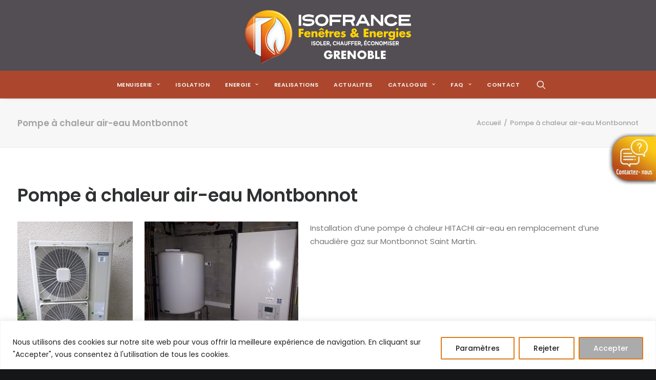

--- FILE ---
content_type: text/html; charset=UTF-8
request_url: https://alpisorenov.fr/portfolio/pompe-a-chaleur-air-eau-montbonnot/
body_size: 24644
content:
<!DOCTYPE html>
<html class="touch" lang="fr-FR" xmlns="http://www.w3.org/1999/xhtml">
<head>
<meta http-equiv="Content-Type" content="text/html; charset=UTF-8">
<meta name="viewport" content="width=device-width, initial-scale=1">
<link rel="profile" href="http://gmpg.org/xfn/11">
<link rel="pingback" href="https://alpisorenov.fr/xmlrpc.php">
<meta name='robots' content='index, follow, max-image-preview:large, max-snippet:-1, max-video-preview:-1' />
<style>img:is([sizes="auto" i], [sizes^="auto," i]) { contain-intrinsic-size: 3000px 1500px }</style>
<!-- This site is optimized with the Yoast SEO plugin v26.3 - https://yoast.com/wordpress/plugins/seo/ -->
<title>Pompe à chaleur HITACHI air-eau en remplacement d&#039;une chaudière gaz.</title>
<meta name="description" content="Installation d&#039;une pompe à chaleur HITACHI air-eau en remplacement d&#039;une chaudière gaz sur Montbonnot Saint Martin." />
<link rel="canonical" href="https://alpisorenov.fr/portfolio/pompe-a-chaleur-air-eau-montbonnot/" />
<meta property="og:locale" content="fr_FR" />
<meta property="og:type" content="article" />
<meta property="og:title" content="Pompe à chaleur HITACHI air-eau en remplacement d&#039;une chaudière gaz." />
<meta property="og:description" content="Installation d&#039;une pompe à chaleur HITACHI air-eau en remplacement d&#039;une chaudière gaz sur Montbonnot Saint Martin." />
<meta property="og:url" content="https://alpisorenov.fr/portfolio/pompe-a-chaleur-air-eau-montbonnot/" />
<meta property="og:site_name" content="Isofrance Fenêtres et Énergies Grenoble - Alp Iso Renov" />
<meta property="article:publisher" content="https://www.facebook.com/alpisorenov/" />
<meta property="article:modified_time" content="2019-09-28T13:18:01+00:00" />
<meta property="og:image" content="https://i0.wp.com/alpisorenov.fr/wp-content/uploads/2019/09/PAC-air-eau-HOURLIER-3.jpg?fit=2304%2C1728&ssl=1" />
<meta property="og:image:width" content="2304" />
<meta property="og:image:height" content="1728" />
<meta property="og:image:type" content="image/jpeg" />
<meta name="twitter:card" content="summary_large_image" />
<script type="application/ld+json" class="yoast-schema-graph">{"@context":"https://schema.org","@graph":[{"@type":"WebPage","@id":"https://alpisorenov.fr/portfolio/pompe-a-chaleur-air-eau-montbonnot/","url":"https://alpisorenov.fr/portfolio/pompe-a-chaleur-air-eau-montbonnot/","name":"Pompe à chaleur HITACHI air-eau en remplacement d'une chaudière gaz.","isPartOf":{"@id":"https://alpisorenov.fr/#website"},"primaryImageOfPage":{"@id":"https://alpisorenov.fr/portfolio/pompe-a-chaleur-air-eau-montbonnot/#primaryimage"},"image":{"@id":"https://alpisorenov.fr/portfolio/pompe-a-chaleur-air-eau-montbonnot/#primaryimage"},"thumbnailUrl":"https://alpisorenov.fr/wp-content/uploads/2019/09/PAC-air-eau-HOURLIER-3.jpg","datePublished":"2019-09-15T17:41:05+00:00","dateModified":"2019-09-28T13:18:01+00:00","description":"Installation d'une pompe à chaleur HITACHI air-eau en remplacement d'une chaudière gaz sur Montbonnot Saint Martin.","breadcrumb":{"@id":"https://alpisorenov.fr/portfolio/pompe-a-chaleur-air-eau-montbonnot/#breadcrumb"},"inLanguage":"fr-FR","potentialAction":[{"@type":"ReadAction","target":["https://alpisorenov.fr/portfolio/pompe-a-chaleur-air-eau-montbonnot/"]}]},{"@type":"ImageObject","inLanguage":"fr-FR","@id":"https://alpisorenov.fr/portfolio/pompe-a-chaleur-air-eau-montbonnot/#primaryimage","url":"https://alpisorenov.fr/wp-content/uploads/2019/09/PAC-air-eau-HOURLIER-3.jpg","contentUrl":"https://alpisorenov.fr/wp-content/uploads/2019/09/PAC-air-eau-HOURLIER-3.jpg","width":2304,"height":1728},{"@type":"BreadcrumbList","@id":"https://alpisorenov.fr/portfolio/pompe-a-chaleur-air-eau-montbonnot/#breadcrumb","itemListElement":[{"@type":"ListItem","position":1,"name":"Accueil","item":"https://alpisorenov.fr/"},{"@type":"ListItem","position":2,"name":"Portfolio","item":"https://alpisorenov.fr/portfolio/"},{"@type":"ListItem","position":3,"name":"Pompe à chaleur air-eau Montbonnot"}]},{"@type":"WebSite","@id":"https://alpisorenov.fr/#website","url":"https://alpisorenov.fr/","name":"Isofrance Fenêtres et Énergies Grenoble - Alp Iso Renov","description":"Rénovation énergétique de l&#039;habitat : Menuiserie - Isolation - Chauffage","publisher":{"@id":"https://alpisorenov.fr/#organization"},"potentialAction":[{"@type":"SearchAction","target":{"@type":"EntryPoint","urlTemplate":"https://alpisorenov.fr/?s={search_term_string}"},"query-input":{"@type":"PropertyValueSpecification","valueRequired":true,"valueName":"search_term_string"}}],"inLanguage":"fr-FR"},{"@type":"Organization","@id":"https://alpisorenov.fr/#organization","name":"Isofrance Fenêtres et Énergies Grenoble - Alp Iso Renov","url":"https://alpisorenov.fr/","logo":{"@type":"ImageObject","inLanguage":"fr-FR","@id":"https://alpisorenov.fr/#/schema/logo/image/","url":"https://alpisorenov.fr/wp-content/uploads/2015/12/logo_alpisorenov.jpg","contentUrl":"https://alpisorenov.fr/wp-content/uploads/2015/12/logo_alpisorenov.jpg","width":268,"height":101,"caption":"Isofrance Fenêtres et Énergies Grenoble - Alp Iso Renov"},"image":{"@id":"https://alpisorenov.fr/#/schema/logo/image/"},"sameAs":["https://www.facebook.com/alpisorenov/","http://linkedin.com/in/guillaume-huguenin-10a42351","https://plus.google.com/+ISOFRANCEFENÊTRESECHIROLLESÉchirolles"]}]}</script>
<!-- / Yoast SEO plugin. -->
<link rel='dns-prefetch' href='//www.googletagmanager.com' />
<link rel='dns-prefetch' href='//stats.wp.com' />
<link rel='dns-prefetch' href='//fonts.googleapis.com' />
<link rel="alternate" type="application/rss+xml" title="Isofrance Fenêtres et Énergies Grenoble - Alp Iso Renov &raquo; Flux" href="https://alpisorenov.fr/feed/" />
<link rel="alternate" type="application/rss+xml" title="Isofrance Fenêtres et Énergies Grenoble - Alp Iso Renov &raquo; Flux des commentaires" href="https://alpisorenov.fr/comments/feed/" />
<link rel='stylesheet' id='wp-block-library-css' href='//alpisorenov.fr/wp-content/cache/wpfc-minified/mbd66hxx/dcat1.css' type='text/css' media='all' />
<style id='classic-theme-styles-inline-css' type='text/css'>
/*! This file is auto-generated */
.wp-block-button__link{color:#fff;background-color:#32373c;border-radius:9999px;box-shadow:none;text-decoration:none;padding:calc(.667em + 2px) calc(1.333em + 2px);font-size:1.125em}.wp-block-file__button{background:#32373c;color:#fff;text-decoration:none}
</style>
<style id='jetpack-sharing-buttons-style-inline-css' type='text/css'>
.jetpack-sharing-buttons__services-list{display:flex;flex-direction:row;flex-wrap:wrap;gap:0;list-style-type:none;margin:5px;padding:0}.jetpack-sharing-buttons__services-list.has-small-icon-size{font-size:12px}.jetpack-sharing-buttons__services-list.has-normal-icon-size{font-size:16px}.jetpack-sharing-buttons__services-list.has-large-icon-size{font-size:24px}.jetpack-sharing-buttons__services-list.has-huge-icon-size{font-size:36px}@media print{.jetpack-sharing-buttons__services-list{display:none!important}}.editor-styles-wrapper .wp-block-jetpack-sharing-buttons{gap:0;padding-inline-start:0}ul.jetpack-sharing-buttons__services-list.has-background{padding:1.25em 2.375em}
</style>
<style id='global-styles-inline-css' type='text/css'>
:root{--wp--preset--aspect-ratio--square: 1;--wp--preset--aspect-ratio--4-3: 4/3;--wp--preset--aspect-ratio--3-4: 3/4;--wp--preset--aspect-ratio--3-2: 3/2;--wp--preset--aspect-ratio--2-3: 2/3;--wp--preset--aspect-ratio--16-9: 16/9;--wp--preset--aspect-ratio--9-16: 9/16;--wp--preset--color--black: #000000;--wp--preset--color--cyan-bluish-gray: #abb8c3;--wp--preset--color--white: #ffffff;--wp--preset--color--pale-pink: #f78da7;--wp--preset--color--vivid-red: #cf2e2e;--wp--preset--color--luminous-vivid-orange: #ff6900;--wp--preset--color--luminous-vivid-amber: #fcb900;--wp--preset--color--light-green-cyan: #7bdcb5;--wp--preset--color--vivid-green-cyan: #00d084;--wp--preset--color--pale-cyan-blue: #8ed1fc;--wp--preset--color--vivid-cyan-blue: #0693e3;--wp--preset--color--vivid-purple: #9b51e0;--wp--preset--gradient--vivid-cyan-blue-to-vivid-purple: linear-gradient(135deg,rgba(6,147,227,1) 0%,rgb(155,81,224) 100%);--wp--preset--gradient--light-green-cyan-to-vivid-green-cyan: linear-gradient(135deg,rgb(122,220,180) 0%,rgb(0,208,130) 100%);--wp--preset--gradient--luminous-vivid-amber-to-luminous-vivid-orange: linear-gradient(135deg,rgba(252,185,0,1) 0%,rgba(255,105,0,1) 100%);--wp--preset--gradient--luminous-vivid-orange-to-vivid-red: linear-gradient(135deg,rgba(255,105,0,1) 0%,rgb(207,46,46) 100%);--wp--preset--gradient--very-light-gray-to-cyan-bluish-gray: linear-gradient(135deg,rgb(238,238,238) 0%,rgb(169,184,195) 100%);--wp--preset--gradient--cool-to-warm-spectrum: linear-gradient(135deg,rgb(74,234,220) 0%,rgb(151,120,209) 20%,rgb(207,42,186) 40%,rgb(238,44,130) 60%,rgb(251,105,98) 80%,rgb(254,248,76) 100%);--wp--preset--gradient--blush-light-purple: linear-gradient(135deg,rgb(255,206,236) 0%,rgb(152,150,240) 100%);--wp--preset--gradient--blush-bordeaux: linear-gradient(135deg,rgb(254,205,165) 0%,rgb(254,45,45) 50%,rgb(107,0,62) 100%);--wp--preset--gradient--luminous-dusk: linear-gradient(135deg,rgb(255,203,112) 0%,rgb(199,81,192) 50%,rgb(65,88,208) 100%);--wp--preset--gradient--pale-ocean: linear-gradient(135deg,rgb(255,245,203) 0%,rgb(182,227,212) 50%,rgb(51,167,181) 100%);--wp--preset--gradient--electric-grass: linear-gradient(135deg,rgb(202,248,128) 0%,rgb(113,206,126) 100%);--wp--preset--gradient--midnight: linear-gradient(135deg,rgb(2,3,129) 0%,rgb(40,116,252) 100%);--wp--preset--font-size--small: 13px;--wp--preset--font-size--medium: 20px;--wp--preset--font-size--large: 36px;--wp--preset--font-size--x-large: 42px;--wp--preset--spacing--20: 0.44rem;--wp--preset--spacing--30: 0.67rem;--wp--preset--spacing--40: 1rem;--wp--preset--spacing--50: 1.5rem;--wp--preset--spacing--60: 2.25rem;--wp--preset--spacing--70: 3.38rem;--wp--preset--spacing--80: 5.06rem;--wp--preset--shadow--natural: 6px 6px 9px rgba(0, 0, 0, 0.2);--wp--preset--shadow--deep: 12px 12px 50px rgba(0, 0, 0, 0.4);--wp--preset--shadow--sharp: 6px 6px 0px rgba(0, 0, 0, 0.2);--wp--preset--shadow--outlined: 6px 6px 0px -3px rgba(255, 255, 255, 1), 6px 6px rgba(0, 0, 0, 1);--wp--preset--shadow--crisp: 6px 6px 0px rgba(0, 0, 0, 1);}:where(.is-layout-flex){gap: 0.5em;}:where(.is-layout-grid){gap: 0.5em;}body .is-layout-flex{display: flex;}.is-layout-flex{flex-wrap: wrap;align-items: center;}.is-layout-flex > :is(*, div){margin: 0;}body .is-layout-grid{display: grid;}.is-layout-grid > :is(*, div){margin: 0;}:where(.wp-block-columns.is-layout-flex){gap: 2em;}:where(.wp-block-columns.is-layout-grid){gap: 2em;}:where(.wp-block-post-template.is-layout-flex){gap: 1.25em;}:where(.wp-block-post-template.is-layout-grid){gap: 1.25em;}.has-black-color{color: var(--wp--preset--color--black) !important;}.has-cyan-bluish-gray-color{color: var(--wp--preset--color--cyan-bluish-gray) !important;}.has-white-color{color: var(--wp--preset--color--white) !important;}.has-pale-pink-color{color: var(--wp--preset--color--pale-pink) !important;}.has-vivid-red-color{color: var(--wp--preset--color--vivid-red) !important;}.has-luminous-vivid-orange-color{color: var(--wp--preset--color--luminous-vivid-orange) !important;}.has-luminous-vivid-amber-color{color: var(--wp--preset--color--luminous-vivid-amber) !important;}.has-light-green-cyan-color{color: var(--wp--preset--color--light-green-cyan) !important;}.has-vivid-green-cyan-color{color: var(--wp--preset--color--vivid-green-cyan) !important;}.has-pale-cyan-blue-color{color: var(--wp--preset--color--pale-cyan-blue) !important;}.has-vivid-cyan-blue-color{color: var(--wp--preset--color--vivid-cyan-blue) !important;}.has-vivid-purple-color{color: var(--wp--preset--color--vivid-purple) !important;}.has-black-background-color{background-color: var(--wp--preset--color--black) !important;}.has-cyan-bluish-gray-background-color{background-color: var(--wp--preset--color--cyan-bluish-gray) !important;}.has-white-background-color{background-color: var(--wp--preset--color--white) !important;}.has-pale-pink-background-color{background-color: var(--wp--preset--color--pale-pink) !important;}.has-vivid-red-background-color{background-color: var(--wp--preset--color--vivid-red) !important;}.has-luminous-vivid-orange-background-color{background-color: var(--wp--preset--color--luminous-vivid-orange) !important;}.has-luminous-vivid-amber-background-color{background-color: var(--wp--preset--color--luminous-vivid-amber) !important;}.has-light-green-cyan-background-color{background-color: var(--wp--preset--color--light-green-cyan) !important;}.has-vivid-green-cyan-background-color{background-color: var(--wp--preset--color--vivid-green-cyan) !important;}.has-pale-cyan-blue-background-color{background-color: var(--wp--preset--color--pale-cyan-blue) !important;}.has-vivid-cyan-blue-background-color{background-color: var(--wp--preset--color--vivid-cyan-blue) !important;}.has-vivid-purple-background-color{background-color: var(--wp--preset--color--vivid-purple) !important;}.has-black-border-color{border-color: var(--wp--preset--color--black) !important;}.has-cyan-bluish-gray-border-color{border-color: var(--wp--preset--color--cyan-bluish-gray) !important;}.has-white-border-color{border-color: var(--wp--preset--color--white) !important;}.has-pale-pink-border-color{border-color: var(--wp--preset--color--pale-pink) !important;}.has-vivid-red-border-color{border-color: var(--wp--preset--color--vivid-red) !important;}.has-luminous-vivid-orange-border-color{border-color: var(--wp--preset--color--luminous-vivid-orange) !important;}.has-luminous-vivid-amber-border-color{border-color: var(--wp--preset--color--luminous-vivid-amber) !important;}.has-light-green-cyan-border-color{border-color: var(--wp--preset--color--light-green-cyan) !important;}.has-vivid-green-cyan-border-color{border-color: var(--wp--preset--color--vivid-green-cyan) !important;}.has-pale-cyan-blue-border-color{border-color: var(--wp--preset--color--pale-cyan-blue) !important;}.has-vivid-cyan-blue-border-color{border-color: var(--wp--preset--color--vivid-cyan-blue) !important;}.has-vivid-purple-border-color{border-color: var(--wp--preset--color--vivid-purple) !important;}.has-vivid-cyan-blue-to-vivid-purple-gradient-background{background: var(--wp--preset--gradient--vivid-cyan-blue-to-vivid-purple) !important;}.has-light-green-cyan-to-vivid-green-cyan-gradient-background{background: var(--wp--preset--gradient--light-green-cyan-to-vivid-green-cyan) !important;}.has-luminous-vivid-amber-to-luminous-vivid-orange-gradient-background{background: var(--wp--preset--gradient--luminous-vivid-amber-to-luminous-vivid-orange) !important;}.has-luminous-vivid-orange-to-vivid-red-gradient-background{background: var(--wp--preset--gradient--luminous-vivid-orange-to-vivid-red) !important;}.has-very-light-gray-to-cyan-bluish-gray-gradient-background{background: var(--wp--preset--gradient--very-light-gray-to-cyan-bluish-gray) !important;}.has-cool-to-warm-spectrum-gradient-background{background: var(--wp--preset--gradient--cool-to-warm-spectrum) !important;}.has-blush-light-purple-gradient-background{background: var(--wp--preset--gradient--blush-light-purple) !important;}.has-blush-bordeaux-gradient-background{background: var(--wp--preset--gradient--blush-bordeaux) !important;}.has-luminous-dusk-gradient-background{background: var(--wp--preset--gradient--luminous-dusk) !important;}.has-pale-ocean-gradient-background{background: var(--wp--preset--gradient--pale-ocean) !important;}.has-electric-grass-gradient-background{background: var(--wp--preset--gradient--electric-grass) !important;}.has-midnight-gradient-background{background: var(--wp--preset--gradient--midnight) !important;}.has-small-font-size{font-size: var(--wp--preset--font-size--small) !important;}.has-medium-font-size{font-size: var(--wp--preset--font-size--medium) !important;}.has-large-font-size{font-size: var(--wp--preset--font-size--large) !important;}.has-x-large-font-size{font-size: var(--wp--preset--font-size--x-large) !important;}
:where(.wp-block-post-template.is-layout-flex){gap: 1.25em;}:where(.wp-block-post-template.is-layout-grid){gap: 1.25em;}
:where(.wp-block-columns.is-layout-flex){gap: 2em;}:where(.wp-block-columns.is-layout-grid){gap: 2em;}
:root :where(.wp-block-pullquote){font-size: 1.5em;line-height: 1.6;}
</style>
<link rel='stylesheet' id='menu-image-css' href='//alpisorenov.fr/wp-content/cache/wpfc-minified/1bp8gf8n/dcat1.css' type='text/css' media='all' />
<link rel='stylesheet' id='dashicons-css' href='//alpisorenov.fr/wp-content/cache/wpfc-minified/qwiatwfz/dcat1.css' type='text/css' media='all' />
<link rel='stylesheet' id='wp-review-slider-pro-public_combine-css' href='//alpisorenov.fr/wp-content/cache/wpfc-minified/keiaoagx/dcat1.css' type='text/css' media='all' />
<link rel='stylesheet' id='contact-form-7-css' href='//alpisorenov.fr/wp-content/cache/wpfc-minified/kwtrwmob/dcat1.css' type='text/css' media='all' />
<link rel='stylesheet' id='uncodefont-google-css' href='//fonts.googleapis.com/css?family=Poppins%3A300%2Cregular%2C500%2C600%2C700%7CHind%3A300%2Cregular%2C500%2C600%2C700&#038;subset=devanagari%2Clatin-ext%2Clatin&#038;ver=2.9.4.6' type='text/css' media='all' />
<link rel='stylesheet' id='uncode-privacy-css' href='//alpisorenov.fr/wp-content/cache/wpfc-minified/7bn4afb6/dcat1.css' type='text/css' media='all' />
<link rel='stylesheet' id='uncode-style-css' href='//alpisorenov.fr/wp-content/cache/wpfc-minified/12vnccmx/dcat1.css' type='text/css' media='all' />
<style id='uncode-style-inline-css' type='text/css'>
@media (max-width: 959px) { .navbar-brand > * { height: 80px !important;}}
.menu-primary ul.menu-smart > li > a, .menu-primary ul.menu-smart li.dropdown > a, .menu-primary ul.menu-smart li.mega-menu > a, .vmenu-container ul.menu-smart > li > a, .vmenu-container ul.menu-smart li.dropdown > a { text-transform: uppercase; }
.menu-primary ul.menu-smart ul a, .vmenu-container ul.menu-smart ul a { text-transform: uppercase; }
body.menu-custom-padding .col-lg-0.logo-container, body.menu-custom-padding .col-lg-2.logo-container, body.menu-custom-padding .col-lg-12 .logo-container, body.menu-custom-padding .col-lg-4.logo-container { padding-top: 9px; padding-bottom: 9px; }
body.menu-custom-padding .col-lg-0.logo-container.shrinked, body.menu-custom-padding .col-lg-2.logo-container.shrinked, body.menu-custom-padding .col-lg-12 .logo-container.shrinked, body.menu-custom-padding .col-lg-4.logo-container.shrinked { padding-top: 0px; padding-bottom: 0px; }
@media (max-width: 959px) { body.menu-custom-padding .menu-container .logo-container { padding-top: 9px !important; padding-bottom: 9px !important; } }
#changer-back-color { transition: background-color 1000ms cubic-bezier(0.25, 1, 0.5, 1) !important; } #changer-back-color > div { transition: opacity 1000ms cubic-bezier(0.25, 1, 0.5, 1) !important; } body.bg-changer-init.disable-hover .main-wrapper .style-light,  body.bg-changer-init.disable-hover .main-wrapper .style-light h1,  body.bg-changer-init.disable-hover .main-wrapper .style-light h2, body.bg-changer-init.disable-hover .main-wrapper .style-light h3, body.bg-changer-init.disable-hover .main-wrapper .style-light h4, body.bg-changer-init.disable-hover .main-wrapper .style-light h5, body.bg-changer-init.disable-hover .main-wrapper .style-light h6, body.bg-changer-init.disable-hover .main-wrapper .style-light a, body.bg-changer-init.disable-hover .main-wrapper .style-dark, body.bg-changer-init.disable-hover .main-wrapper .style-dark h1, body.bg-changer-init.disable-hover .main-wrapper .style-dark h2, body.bg-changer-init.disable-hover .main-wrapper .style-dark h3, body.bg-changer-init.disable-hover .main-wrapper .style-dark h4, body.bg-changer-init.disable-hover .main-wrapper .style-dark h5, body.bg-changer-init.disable-hover .main-wrapper .style-dark h6, body.bg-changer-init.disable-hover .main-wrapper .style-dark a { transition: color 1000ms cubic-bezier(0.25, 1, 0.5, 1) !important; }
</style>
<link rel='stylesheet' id='uncode-icons-css' href='//alpisorenov.fr/wp-content/cache/wpfc-minified/lxyqojt5/dcat1.css' type='text/css' media='all' />
<link rel='stylesheet' id='uncode-custom-style-css' href='//alpisorenov.fr/wp-content/cache/wpfc-minified/er59rdoj/dcat1.css' type='text/css' media='all' />
<style id='uncode-custom-style-inline-css' type='text/css'>
.logo-container {padding-top:0;padding-bottom:0;}.logo-container.shrinked {padding-top:0;padding-bottom:0;}.menu-secondary {background:#ac472e;color:#fff;}.submenu-light .menu-smart ul a {color:#fff;}input[type="text"], input[type="email"], input[type="tel"], input[type="url"] {width:100%;}.detail-label {padding-right:15px;}body.hmenu .menu-primary .menu-horizontal .menu-smart > li > a {margin-top:1em;font-size:10px;height:70px !important;line-height:50px !important;}.contactform h2{text-transform:uppercase;padding-bottom:2px;margin-top:5px;border-bottom:1px solid #ccc;}.contactform h3{font-size:20px;}.wpcf7-list-item{font-weight:normal;}.category-info,.author-info,.t-entry-author{display:none !important;}#menu-item-46542 .fa-angle-right,#menu-item-46541 .fa-angle-right{display:none;}div#wpcs_tab_47079 {height:49px !important;right:-70px !important;padding:0.5em !important;top:40% !important;border:0px !important;-webkit-box-shadow:-5px 13px 50px -16px rgba(0,0,0,0.75) !important;-moz-box-shadow:-5px 13px 50px -16px rgba(0,0,0,0.75) !important;box-shadow:-5px 13px 50px -16px rgba(0,0,0,0.75) !important;background:rgba(219,67,11,1) !important;background:-moz-linear-gradient(left, rgba(219,67,11,1) 0%, rgba(231,137,65,1) 48%, rgba(246,196,79,1) 100%) !important;background:-webkit-gradient(left top, right top, color-stop(0%, rgba(219,67,11,1)), color-stop(48%, rgba(231,137,65,1)), color-stop(100%, rgba(246,196,79,1))) !important;background:-webkit-linear-gradient(left, rgba(219,67,11,1) 0%, rgba(231,137,65,1) 48%, rgba(246,196,79,1) 100%) !important;background:-o-linear-gradient(left, rgba(219,67,11,1) 0%, rgba(231,137,65,1) 48%, rgba(246,196,79,1) 100%) !important;background:-ms-linear-gradient(left, rgba(219,67,11,1) 0%, rgba(231,137,65,1) 48%, rgba(246,196,79,1) 100%) !important;background:linear-gradient(to right, rgba(219,67,11,1) 0%, rgba(231,137,65,1) 48%, rgba(246,196,79,1) 100%) !important;filter:progid:DXImageTransform.Microsoft.gradient( startColorstr='#db430b', endColorstr='#f6c44f', GradientType=1 ) !important;}div#wpcs_content_main_47079 {background:none !important;top:25% !important;}#wpcs_content_main_47079,#wpcs_content_inner_47079{min-height:50px !important;margin:0 !important;color:#0c0000 !important;border:0 !important;}#wpcs_content_inner_47079 input[type=tel]{margin-bottom:1em !important;}.floating-btn-contact{position:fixed !important;bottom:50%;right:0;}.floating-btn-contact a:hover{background:none !important;}.page-id-45090 .floating-btn-contact{display:none !important;}
</style>
<link rel='stylesheet' id='lgc-unsemantic-grid-responsive-tablet-css' href='//alpisorenov.fr/wp-content/cache/wpfc-minified/e78bdoby/dcat1.css' type='text/css' media='all' />
<script type="text/javascript" src="https://alpisorenov.fr/wp-includes/js/jquery/jquery.min.js?ver=3.7.1" id="jquery-core-js"></script>
<script type="text/javascript" src="https://alpisorenov.fr/wp-includes/js/jquery/jquery-migrate.min.js?ver=3.4.1" id="jquery-migrate-js"></script>
<script type="text/javascript" id="cookie-law-info-js-extra">
/* <![CDATA[ */
var _ckyConfig = {"_ipData":[],"_assetsURL":"https:\/\/alpisorenov.fr\/wp-content\/plugins\/cookie-law-info\/lite\/frontend\/images\/","_publicURL":"https:\/\/alpisorenov.fr","_expiry":"365","_categories":[{"name":"Necessary","slug":"necessary","isNecessary":true,"ccpaDoNotSell":true,"cookies":[],"active":true,"defaultConsent":{"gdpr":true,"ccpa":true}},{"name":"Functional","slug":"functional","isNecessary":false,"ccpaDoNotSell":true,"cookies":[],"active":true,"defaultConsent":{"gdpr":false,"ccpa":false}},{"name":"Analytics","slug":"analytics","isNecessary":false,"ccpaDoNotSell":true,"cookies":[],"active":true,"defaultConsent":{"gdpr":false,"ccpa":false}},{"name":"Performance","slug":"performance","isNecessary":false,"ccpaDoNotSell":true,"cookies":[],"active":true,"defaultConsent":{"gdpr":false,"ccpa":false}},{"name":"Advertisement","slug":"advertisement","isNecessary":false,"ccpaDoNotSell":true,"cookies":[],"active":true,"defaultConsent":{"gdpr":false,"ccpa":false}}],"_activeLaw":"gdpr","_rootDomain":"","_block":"1","_showBanner":"1","_bannerConfig":{"settings":{"type":"banner","preferenceCenterType":"popup","position":"bottom","applicableLaw":"gdpr"},"behaviours":{"reloadBannerOnAccept":false,"loadAnalyticsByDefault":false,"animations":{"onLoad":"animate","onHide":"sticky"}},"config":{"revisitConsent":{"status":true,"tag":"revisit-consent","position":"bottom-left","meta":{"url":"#"},"styles":{"background-color":"#0056A7"},"elements":{"title":{"type":"text","tag":"revisit-consent-title","status":true,"styles":{"color":"#0056a7"}}}},"preferenceCenter":{"toggle":{"status":true,"tag":"detail-category-toggle","type":"toggle","states":{"active":{"styles":{"background-color":"#1863DC"}},"inactive":{"styles":{"background-color":"#D0D5D2"}}}}},"categoryPreview":{"status":false,"toggle":{"status":true,"tag":"detail-category-preview-toggle","type":"toggle","states":{"active":{"styles":{"background-color":"#1863DC"}},"inactive":{"styles":{"background-color":"#D0D5D2"}}}}},"videoPlaceholder":{"status":true,"styles":{"background-color":"#000000","border-color":"#000000","color":"#ffffff"}},"readMore":{"status":false,"tag":"readmore-button","type":"link","meta":{"noFollow":true,"newTab":true},"styles":{"color":"#1863DC","background-color":"transparent","border-color":"transparent"}},"showMore":{"status":true,"tag":"show-desc-button","type":"button","styles":{"color":"#1863DC"}},"showLess":{"status":true,"tag":"hide-desc-button","type":"button","styles":{"color":"#1863DC"}},"alwaysActive":{"status":true,"tag":"always-active","styles":{"color":"#008000"}},"manualLinks":{"status":true,"tag":"manual-links","type":"link","styles":{"color":"#1863DC"}},"auditTable":{"status":true},"optOption":{"status":true,"toggle":{"status":true,"tag":"optout-option-toggle","type":"toggle","states":{"active":{"styles":{"background-color":"#1863dc"}},"inactive":{"styles":{"background-color":"#FFFFFF"}}}}}}},"_version":"3.3.6","_logConsent":"1","_tags":[{"tag":"accept-button","styles":{"color":"#FFFFFF","background-color":"#ABABAB","border-color":"#DC7B18"}},{"tag":"reject-button","styles":{"color":"#212121","background-color":"transparent","border-color":"#DC7B18"}},{"tag":"settings-button","styles":{"color":"#212121","background-color":"transparent","border-color":"#DC7B18"}},{"tag":"readmore-button","styles":{"color":"#1863DC","background-color":"transparent","border-color":"transparent"}},{"tag":"donotsell-button","styles":{"color":"#1863DC","background-color":"transparent","border-color":"transparent"}},{"tag":"show-desc-button","styles":{"color":"#1863DC"}},{"tag":"hide-desc-button","styles":{"color":"#1863DC"}},{"tag":"cky-always-active","styles":[]},{"tag":"cky-link","styles":[]},{"tag":"accept-button","styles":{"color":"#FFFFFF","background-color":"#ABABAB","border-color":"#DC7B18"}},{"tag":"revisit-consent","styles":{"background-color":"#0056A7"}}],"_shortCodes":[{"key":"cky_readmore","content":"<a href=\"#\" class=\"cky-policy\" aria-label=\"Cookie Policy\" target=\"_blank\" rel=\"noopener\" data-cky-tag=\"readmore-button\">Cookie Policy<\/a>","tag":"readmore-button","status":false,"attributes":{"rel":"nofollow","target":"_blank"}},{"key":"cky_show_desc","content":"<button class=\"cky-show-desc-btn\" data-cky-tag=\"show-desc-button\" aria-label=\"Show more\">Show more<\/button>","tag":"show-desc-button","status":true,"attributes":[]},{"key":"cky_hide_desc","content":"<button class=\"cky-show-desc-btn\" data-cky-tag=\"hide-desc-button\" aria-label=\"Show less\">Show less<\/button>","tag":"hide-desc-button","status":true,"attributes":[]},{"key":"cky_optout_show_desc","content":"[cky_optout_show_desc]","tag":"optout-show-desc-button","status":true,"attributes":[]},{"key":"cky_optout_hide_desc","content":"[cky_optout_hide_desc]","tag":"optout-hide-desc-button","status":true,"attributes":[]},{"key":"cky_category_toggle_label","content":"[cky_{{status}}_category_label] [cky_preference_{{category_slug}}_title]","tag":"","status":true,"attributes":[]},{"key":"cky_enable_category_label","content":"Enable","tag":"","status":true,"attributes":[]},{"key":"cky_disable_category_label","content":"Disable","tag":"","status":true,"attributes":[]},{"key":"cky_video_placeholder","content":"<div class=\"video-placeholder-normal\" data-cky-tag=\"video-placeholder\" id=\"[UNIQUEID]\"><p class=\"video-placeholder-text-normal\" data-cky-tag=\"placeholder-title\">Please accept cookies to access this content<\/p><\/div>","tag":"","status":true,"attributes":[]},{"key":"cky_enable_optout_label","content":"Enable","tag":"","status":true,"attributes":[]},{"key":"cky_disable_optout_label","content":"Disable","tag":"","status":true,"attributes":[]},{"key":"cky_optout_toggle_label","content":"[cky_{{status}}_optout_label] [cky_optout_option_title]","tag":"","status":true,"attributes":[]},{"key":"cky_optout_option_title","content":"Do Not Sell or Share My Personal Information","tag":"","status":true,"attributes":[]},{"key":"cky_optout_close_label","content":"Close","tag":"","status":true,"attributes":[]},{"key":"cky_preference_close_label","content":"Close","tag":"","status":true,"attributes":[]}],"_rtl":"","_language":"en","_providersToBlock":[]};
var _ckyStyles = {"css":".cky-overlay{background: #000000; opacity: 0.4; position: fixed; top: 0; left: 0; width: 100%; height: 100%; z-index: 99999999;}.cky-hide{display: none;}.cky-btn-revisit-wrapper{display: flex; align-items: center; justify-content: center; background: #0056a7; width: 45px; height: 45px; border-radius: 50%; position: fixed; z-index: 999999; cursor: pointer;}.cky-revisit-bottom-left{bottom: 15px; left: 15px;}.cky-revisit-bottom-right{bottom: 15px; right: 15px;}.cky-btn-revisit-wrapper .cky-btn-revisit{display: flex; align-items: center; justify-content: center; background: none; border: none; cursor: pointer; position: relative; margin: 0; padding: 0;}.cky-btn-revisit-wrapper .cky-btn-revisit img{max-width: fit-content; margin: 0; height: 30px; width: 30px;}.cky-revisit-bottom-left:hover::before{content: attr(data-tooltip); position: absolute; background: #4e4b66; color: #ffffff; left: calc(100% + 7px); font-size: 12px; line-height: 16px; width: max-content; padding: 4px 8px; border-radius: 4px;}.cky-revisit-bottom-left:hover::after{position: absolute; content: \"\"; border: 5px solid transparent; left: calc(100% + 2px); border-left-width: 0; border-right-color: #4e4b66;}.cky-revisit-bottom-right:hover::before{content: attr(data-tooltip); position: absolute; background: #4e4b66; color: #ffffff; right: calc(100% + 7px); font-size: 12px; line-height: 16px; width: max-content; padding: 4px 8px; border-radius: 4px;}.cky-revisit-bottom-right:hover::after{position: absolute; content: \"\"; border: 5px solid transparent; right: calc(100% + 2px); border-right-width: 0; border-left-color: #4e4b66;}.cky-revisit-hide{display: none;}.cky-consent-container{position: fixed; width: 100%; box-sizing: border-box; z-index: 9999999;}.cky-consent-container .cky-consent-bar{background: #ffffff; border: 1px solid; padding: 16.5px 24px; box-shadow: 0 -1px 10px 0 #acabab4d;}.cky-banner-bottom{bottom: 0; left: 0;}.cky-banner-top{top: 0; left: 0;}.cky-custom-brand-logo-wrapper .cky-custom-brand-logo{width: 100px; height: auto; margin: 0 0 12px 0;}.cky-notice .cky-title{color: #212121; font-weight: 700; font-size: 18px; line-height: 24px; margin: 0 0 12px 0;}.cky-notice-group{display: flex; justify-content: space-between; align-items: center; font-size: 14px; line-height: 24px; font-weight: 400;}.cky-notice-des *,.cky-preference-content-wrapper *,.cky-accordion-header-des *,.cky-gpc-wrapper .cky-gpc-desc *{font-size: 14px;}.cky-notice-des{color: #212121; font-size: 14px; line-height: 24px; font-weight: 400;}.cky-notice-des img{height: 25px; width: 25px;}.cky-consent-bar .cky-notice-des p,.cky-gpc-wrapper .cky-gpc-desc p,.cky-preference-body-wrapper .cky-preference-content-wrapper p,.cky-accordion-header-wrapper .cky-accordion-header-des p,.cky-cookie-des-table li div:last-child p{color: inherit; margin-top: 0; overflow-wrap: break-word;}.cky-notice-des P:last-child,.cky-preference-content-wrapper p:last-child,.cky-cookie-des-table li div:last-child p:last-child,.cky-gpc-wrapper .cky-gpc-desc p:last-child{margin-bottom: 0;}.cky-notice-des a.cky-policy,.cky-notice-des button.cky-policy{font-size: 14px; color: #1863dc; white-space: nowrap; cursor: pointer; background: transparent; border: 1px solid; text-decoration: underline;}.cky-notice-des button.cky-policy{padding: 0;}.cky-notice-des a.cky-policy:focus-visible,.cky-notice-des button.cky-policy:focus-visible,.cky-preference-content-wrapper .cky-show-desc-btn:focus-visible,.cky-accordion-header .cky-accordion-btn:focus-visible,.cky-preference-header .cky-btn-close:focus-visible,.cky-switch input[type=\"checkbox\"]:focus-visible,.cky-footer-wrapper a:focus-visible,.cky-btn:focus-visible{outline: 2px solid #1863dc; outline-offset: 2px;}.cky-btn:focus:not(:focus-visible),.cky-accordion-header .cky-accordion-btn:focus:not(:focus-visible),.cky-preference-content-wrapper .cky-show-desc-btn:focus:not(:focus-visible),.cky-btn-revisit-wrapper .cky-btn-revisit:focus:not(:focus-visible),.cky-preference-header .cky-btn-close:focus:not(:focus-visible),.cky-consent-bar .cky-banner-btn-close:focus:not(:focus-visible){outline: 0;}button.cky-show-desc-btn:not(:hover):not(:active){color: #1863dc; background: transparent;}button.cky-accordion-btn:not(:hover):not(:active),button.cky-banner-btn-close:not(:hover):not(:active),button.cky-btn-close:not(:hover):not(:active),button.cky-btn-revisit:not(:hover):not(:active){background: transparent;}.cky-consent-bar button:hover,.cky-modal.cky-modal-open button:hover,.cky-consent-bar button:focus,.cky-modal.cky-modal-open button:focus{text-decoration: none;}.cky-notice-btn-wrapper{display: flex; justify-content: center; align-items: center; margin-left: 15px;}.cky-notice-btn-wrapper .cky-btn{text-shadow: none; box-shadow: none;}.cky-btn{font-size: 14px; font-family: inherit; line-height: 24px; padding: 8px 27px; font-weight: 500; margin: 0 8px 0 0; border-radius: 2px; white-space: nowrap; cursor: pointer; text-align: center; text-transform: none; min-height: 0;}.cky-btn:hover{opacity: 0.8;}.cky-btn-customize{color: #1863dc; background: transparent; border: 2px solid #1863dc;}.cky-btn-reject{color: #1863dc; background: transparent; border: 2px solid #1863dc;}.cky-btn-accept{background: #1863dc; color: #ffffff; border: 2px solid #1863dc;}.cky-btn:last-child{margin-right: 0;}@media (max-width: 768px){.cky-notice-group{display: block;}.cky-notice-btn-wrapper{margin-left: 0;}.cky-notice-btn-wrapper .cky-btn{flex: auto; max-width: 100%; margin-top: 10px; white-space: unset;}}@media (max-width: 576px){.cky-notice-btn-wrapper{flex-direction: column;}.cky-custom-brand-logo-wrapper, .cky-notice .cky-title, .cky-notice-des, .cky-notice-btn-wrapper{padding: 0 28px;}.cky-consent-container .cky-consent-bar{padding: 16.5px 0;}.cky-notice-des{max-height: 40vh; overflow-y: scroll;}.cky-notice-btn-wrapper .cky-btn{width: 100%; padding: 8px; margin-right: 0;}.cky-notice-btn-wrapper .cky-btn-accept{order: 1;}.cky-notice-btn-wrapper .cky-btn-reject{order: 3;}.cky-notice-btn-wrapper .cky-btn-customize{order: 2;}}@media (max-height: 480px){.cky-consent-container{max-height: 100vh;overflow-y: scroll}.cky-notice-des{max-height: unset;overflow-y: unset}.cky-preference-center{height: 100vh;overflow: auto !important}.cky-preference-center .cky-preference-body-wrapper{overflow: unset}}@media (max-width: 425px){.cky-custom-brand-logo-wrapper, .cky-notice .cky-title, .cky-notice-des, .cky-notice-btn-wrapper{padding: 0 24px;}.cky-notice-btn-wrapper{flex-direction: column;}.cky-btn{width: 100%; margin: 10px 0 0 0;}.cky-notice-btn-wrapper .cky-btn-customize{order: 2;}.cky-notice-btn-wrapper .cky-btn-reject{order: 3;}.cky-notice-btn-wrapper .cky-btn-accept{order: 1; margin-top: 16px;}}@media (max-width: 352px){.cky-notice .cky-title{font-size: 16px;}.cky-notice-des *{font-size: 12px;}.cky-notice-des, .cky-btn{font-size: 12px;}}.cky-modal.cky-modal-open{display: flex; visibility: visible; -webkit-transform: translate(-50%, -50%); -moz-transform: translate(-50%, -50%); -ms-transform: translate(-50%, -50%); -o-transform: translate(-50%, -50%); transform: translate(-50%, -50%); top: 50%; left: 50%; transition: all 1s ease;}.cky-modal{box-shadow: 0 32px 68px rgba(0, 0, 0, 0.3); margin: 0 auto; position: fixed; max-width: 100%; background: #ffffff; top: 50%; box-sizing: border-box; border-radius: 6px; z-index: 999999999; color: #212121; -webkit-transform: translate(-50%, 100%); -moz-transform: translate(-50%, 100%); -ms-transform: translate(-50%, 100%); -o-transform: translate(-50%, 100%); transform: translate(-50%, 100%); visibility: hidden; transition: all 0s ease;}.cky-preference-center{max-height: 79vh; overflow: hidden; width: 845px; overflow: hidden; flex: 1 1 0; display: flex; flex-direction: column; border-radius: 6px;}.cky-preference-header{display: flex; align-items: center; justify-content: space-between; padding: 22px 24px; border-bottom: 1px solid;}.cky-preference-header .cky-preference-title{font-size: 18px; font-weight: 700; line-height: 24px;}.cky-preference-header .cky-btn-close{margin: 0; cursor: pointer; vertical-align: middle; padding: 0; background: none; border: none; width: 24px; height: 24px; min-height: 0; line-height: 0; text-shadow: none; box-shadow: none;}.cky-preference-header .cky-btn-close img{margin: 0; height: 10px; width: 10px;}.cky-preference-body-wrapper{padding: 0 24px; flex: 1; overflow: auto; box-sizing: border-box;}.cky-preference-content-wrapper,.cky-gpc-wrapper .cky-gpc-desc{font-size: 14px; line-height: 24px; font-weight: 400; padding: 12px 0;}.cky-preference-content-wrapper{border-bottom: 1px solid;}.cky-preference-content-wrapper img{height: 25px; width: 25px;}.cky-preference-content-wrapper .cky-show-desc-btn{font-size: 14px; font-family: inherit; color: #1863dc; text-decoration: none; line-height: 24px; padding: 0; margin: 0; white-space: nowrap; cursor: pointer; background: transparent; border-color: transparent; text-transform: none; min-height: 0; text-shadow: none; box-shadow: none;}.cky-accordion-wrapper{margin-bottom: 10px;}.cky-accordion{border-bottom: 1px solid;}.cky-accordion:last-child{border-bottom: none;}.cky-accordion .cky-accordion-item{display: flex; margin-top: 10px;}.cky-accordion .cky-accordion-body{display: none;}.cky-accordion.cky-accordion-active .cky-accordion-body{display: block; padding: 0 22px; margin-bottom: 16px;}.cky-accordion-header-wrapper{cursor: pointer; width: 100%;}.cky-accordion-item .cky-accordion-header{display: flex; justify-content: space-between; align-items: center;}.cky-accordion-header .cky-accordion-btn{font-size: 16px; font-family: inherit; color: #212121; line-height: 24px; background: none; border: none; font-weight: 700; padding: 0; margin: 0; cursor: pointer; text-transform: none; min-height: 0; text-shadow: none; box-shadow: none;}.cky-accordion-header .cky-always-active{color: #008000; font-weight: 600; line-height: 24px; font-size: 14px;}.cky-accordion-header-des{font-size: 14px; line-height: 24px; margin: 10px 0 16px 0;}.cky-accordion-chevron{margin-right: 22px; position: relative; cursor: pointer;}.cky-accordion-chevron-hide{display: none;}.cky-accordion .cky-accordion-chevron i::before{content: \"\"; position: absolute; border-right: 1.4px solid; border-bottom: 1.4px solid; border-color: inherit; height: 6px; width: 6px; -webkit-transform: rotate(-45deg); -moz-transform: rotate(-45deg); -ms-transform: rotate(-45deg); -o-transform: rotate(-45deg); transform: rotate(-45deg); transition: all 0.2s ease-in-out; top: 8px;}.cky-accordion.cky-accordion-active .cky-accordion-chevron i::before{-webkit-transform: rotate(45deg); -moz-transform: rotate(45deg); -ms-transform: rotate(45deg); -o-transform: rotate(45deg); transform: rotate(45deg);}.cky-audit-table{background: #f4f4f4; border-radius: 6px;}.cky-audit-table .cky-empty-cookies-text{color: inherit; font-size: 12px; line-height: 24px; margin: 0; padding: 10px;}.cky-audit-table .cky-cookie-des-table{font-size: 12px; line-height: 24px; font-weight: normal; padding: 15px 10px; border-bottom: 1px solid; border-bottom-color: inherit; margin: 0;}.cky-audit-table .cky-cookie-des-table:last-child{border-bottom: none;}.cky-audit-table .cky-cookie-des-table li{list-style-type: none; display: flex; padding: 3px 0;}.cky-audit-table .cky-cookie-des-table li:first-child{padding-top: 0;}.cky-cookie-des-table li div:first-child{width: 100px; font-weight: 600; word-break: break-word; word-wrap: break-word;}.cky-cookie-des-table li div:last-child{flex: 1; word-break: break-word; word-wrap: break-word; margin-left: 8px;}.cky-footer-shadow{display: block; width: 100%; height: 40px; background: linear-gradient(180deg, rgba(255, 255, 255, 0) 0%, #ffffff 100%); position: absolute; bottom: calc(100% - 1px);}.cky-footer-wrapper{position: relative;}.cky-prefrence-btn-wrapper{display: flex; flex-wrap: wrap; align-items: center; justify-content: center; padding: 22px 24px; border-top: 1px solid;}.cky-prefrence-btn-wrapper .cky-btn{flex: auto; max-width: 100%; text-shadow: none; box-shadow: none;}.cky-btn-preferences{color: #1863dc; background: transparent; border: 2px solid #1863dc;}.cky-preference-header,.cky-preference-body-wrapper,.cky-preference-content-wrapper,.cky-accordion-wrapper,.cky-accordion,.cky-accordion-wrapper,.cky-footer-wrapper,.cky-prefrence-btn-wrapper{border-color: inherit;}@media (max-width: 845px){.cky-modal{max-width: calc(100% - 16px);}}@media (max-width: 576px){.cky-modal{max-width: 100%;}.cky-preference-center{max-height: 100vh;}.cky-prefrence-btn-wrapper{flex-direction: column;}.cky-accordion.cky-accordion-active .cky-accordion-body{padding-right: 0;}.cky-prefrence-btn-wrapper .cky-btn{width: 100%; margin: 10px 0 0 0;}.cky-prefrence-btn-wrapper .cky-btn-reject{order: 3;}.cky-prefrence-btn-wrapper .cky-btn-accept{order: 1; margin-top: 0;}.cky-prefrence-btn-wrapper .cky-btn-preferences{order: 2;}}@media (max-width: 425px){.cky-accordion-chevron{margin-right: 15px;}.cky-notice-btn-wrapper{margin-top: 0;}.cky-accordion.cky-accordion-active .cky-accordion-body{padding: 0 15px;}}@media (max-width: 352px){.cky-preference-header .cky-preference-title{font-size: 16px;}.cky-preference-header{padding: 16px 24px;}.cky-preference-content-wrapper *, .cky-accordion-header-des *{font-size: 12px;}.cky-preference-content-wrapper, .cky-preference-content-wrapper .cky-show-more, .cky-accordion-header .cky-always-active, .cky-accordion-header-des, .cky-preference-content-wrapper .cky-show-desc-btn, .cky-notice-des a.cky-policy{font-size: 12px;}.cky-accordion-header .cky-accordion-btn{font-size: 14px;}}.cky-switch{display: flex;}.cky-switch input[type=\"checkbox\"]{position: relative; width: 44px; height: 24px; margin: 0; background: #d0d5d2; -webkit-appearance: none; border-radius: 50px; cursor: pointer; outline: 0; border: none; top: 0;}.cky-switch input[type=\"checkbox\"]:checked{background: #1863dc;}.cky-switch input[type=\"checkbox\"]:before{position: absolute; content: \"\"; height: 20px; width: 20px; left: 2px; bottom: 2px; border-radius: 50%; background-color: white; -webkit-transition: 0.4s; transition: 0.4s; margin: 0;}.cky-switch input[type=\"checkbox\"]:after{display: none;}.cky-switch input[type=\"checkbox\"]:checked:before{-webkit-transform: translateX(20px); -ms-transform: translateX(20px); transform: translateX(20px);}@media (max-width: 425px){.cky-switch input[type=\"checkbox\"]{width: 38px; height: 21px;}.cky-switch input[type=\"checkbox\"]:before{height: 17px; width: 17px;}.cky-switch input[type=\"checkbox\"]:checked:before{-webkit-transform: translateX(17px); -ms-transform: translateX(17px); transform: translateX(17px);}}.cky-consent-bar .cky-banner-btn-close{position: absolute; right: 9px; top: 5px; background: none; border: none; cursor: pointer; padding: 0; margin: 0; min-height: 0; line-height: 0; height: 24px; width: 24px; text-shadow: none; box-shadow: none;}.cky-consent-bar .cky-banner-btn-close img{height: 9px; width: 9px; margin: 0;}.cky-notice-btn-wrapper .cky-btn-do-not-sell{font-size: 14px; line-height: 24px; padding: 6px 0; margin: 0; font-weight: 500; background: none; border-radius: 2px; border: none; cursor: pointer; text-align: left; color: #1863dc; background: transparent; border-color: transparent; box-shadow: none; text-shadow: none;}.cky-consent-bar .cky-banner-btn-close:focus-visible,.cky-notice-btn-wrapper .cky-btn-do-not-sell:focus-visible,.cky-opt-out-btn-wrapper .cky-btn:focus-visible,.cky-opt-out-checkbox-wrapper input[type=\"checkbox\"].cky-opt-out-checkbox:focus-visible{outline: 2px solid #1863dc; outline-offset: 2px;}@media (max-width: 768px){.cky-notice-btn-wrapper{margin-left: 0; margin-top: 10px; justify-content: left;}.cky-notice-btn-wrapper .cky-btn-do-not-sell{padding: 0;}}@media (max-width: 352px){.cky-notice-btn-wrapper .cky-btn-do-not-sell, .cky-notice-des a.cky-policy{font-size: 12px;}}.cky-opt-out-wrapper{padding: 12px 0;}.cky-opt-out-wrapper .cky-opt-out-checkbox-wrapper{display: flex; align-items: center;}.cky-opt-out-checkbox-wrapper .cky-opt-out-checkbox-label{font-size: 16px; font-weight: 700; line-height: 24px; margin: 0 0 0 12px; cursor: pointer;}.cky-opt-out-checkbox-wrapper input[type=\"checkbox\"].cky-opt-out-checkbox{background-color: #ffffff; border: 1px solid black; width: 20px; height: 18.5px; margin: 0; -webkit-appearance: none; position: relative; display: flex; align-items: center; justify-content: center; border-radius: 2px; cursor: pointer;}.cky-opt-out-checkbox-wrapper input[type=\"checkbox\"].cky-opt-out-checkbox:checked{background-color: #1863dc; border: none;}.cky-opt-out-checkbox-wrapper input[type=\"checkbox\"].cky-opt-out-checkbox:checked::after{left: 6px; bottom: 4px; width: 7px; height: 13px; border: solid #ffffff; border-width: 0 3px 3px 0; border-radius: 2px; -webkit-transform: rotate(45deg); -ms-transform: rotate(45deg); transform: rotate(45deg); content: \"\"; position: absolute; box-sizing: border-box;}.cky-opt-out-checkbox-wrapper.cky-disabled .cky-opt-out-checkbox-label,.cky-opt-out-checkbox-wrapper.cky-disabled input[type=\"checkbox\"].cky-opt-out-checkbox{cursor: no-drop;}.cky-gpc-wrapper{margin: 0 0 0 32px;}.cky-footer-wrapper .cky-opt-out-btn-wrapper{display: flex; flex-wrap: wrap; align-items: center; justify-content: center; padding: 22px 24px;}.cky-opt-out-btn-wrapper .cky-btn{flex: auto; max-width: 100%; text-shadow: none; box-shadow: none;}.cky-opt-out-btn-wrapper .cky-btn-cancel{border: 1px solid #dedfe0; background: transparent; color: #858585;}.cky-opt-out-btn-wrapper .cky-btn-confirm{background: #1863dc; color: #ffffff; border: 1px solid #1863dc;}@media (max-width: 352px){.cky-opt-out-checkbox-wrapper .cky-opt-out-checkbox-label{font-size: 14px;}.cky-gpc-wrapper .cky-gpc-desc, .cky-gpc-wrapper .cky-gpc-desc *{font-size: 12px;}.cky-opt-out-checkbox-wrapper input[type=\"checkbox\"].cky-opt-out-checkbox{width: 16px; height: 16px;}.cky-opt-out-checkbox-wrapper input[type=\"checkbox\"].cky-opt-out-checkbox:checked::after{left: 5px; bottom: 4px; width: 3px; height: 9px;}.cky-gpc-wrapper{margin: 0 0 0 28px;}}.video-placeholder-youtube{background-size: 100% 100%; background-position: center; background-repeat: no-repeat; background-color: #b2b0b059; position: relative; display: flex; align-items: center; justify-content: center; max-width: 100%;}.video-placeholder-text-youtube{text-align: center; align-items: center; padding: 10px 16px; background-color: #000000cc; color: #ffffff; border: 1px solid; border-radius: 2px; cursor: pointer;}.video-placeholder-normal{background-image: url(\"\/wp-content\/plugins\/cookie-law-info\/lite\/frontend\/images\/placeholder.svg\"); background-size: 80px; background-position: center; background-repeat: no-repeat; background-color: #b2b0b059; position: relative; display: flex; align-items: flex-end; justify-content: center; max-width: 100%;}.video-placeholder-text-normal{align-items: center; padding: 10px 16px; text-align: center; border: 1px solid; border-radius: 2px; cursor: pointer;}.cky-rtl{direction: rtl; text-align: right;}.cky-rtl .cky-banner-btn-close{left: 9px; right: auto;}.cky-rtl .cky-notice-btn-wrapper .cky-btn:last-child{margin-right: 8px;}.cky-rtl .cky-notice-btn-wrapper .cky-btn:first-child{margin-right: 0;}.cky-rtl .cky-notice-btn-wrapper{margin-left: 0; margin-right: 15px;}.cky-rtl .cky-prefrence-btn-wrapper .cky-btn{margin-right: 8px;}.cky-rtl .cky-prefrence-btn-wrapper .cky-btn:first-child{margin-right: 0;}.cky-rtl .cky-accordion .cky-accordion-chevron i::before{border: none; border-left: 1.4px solid; border-top: 1.4px solid; left: 12px;}.cky-rtl .cky-accordion.cky-accordion-active .cky-accordion-chevron i::before{-webkit-transform: rotate(-135deg); -moz-transform: rotate(-135deg); -ms-transform: rotate(-135deg); -o-transform: rotate(-135deg); transform: rotate(-135deg);}@media (max-width: 768px){.cky-rtl .cky-notice-btn-wrapper{margin-right: 0;}}@media (max-width: 576px){.cky-rtl .cky-notice-btn-wrapper .cky-btn:last-child{margin-right: 0;}.cky-rtl .cky-prefrence-btn-wrapper .cky-btn{margin-right: 0;}.cky-rtl .cky-accordion.cky-accordion-active .cky-accordion-body{padding: 0 22px 0 0;}}@media (max-width: 425px){.cky-rtl .cky-accordion.cky-accordion-active .cky-accordion-body{padding: 0 15px 0 0;}}.cky-rtl .cky-opt-out-btn-wrapper .cky-btn{margin-right: 12px;}.cky-rtl .cky-opt-out-btn-wrapper .cky-btn:first-child{margin-right: 0;}.cky-rtl .cky-opt-out-checkbox-wrapper .cky-opt-out-checkbox-label{margin: 0 12px 0 0;}"};
/* ]]> */
</script>
<script type="text/javascript" src="https://alpisorenov.fr/wp-content/plugins/cookie-law-info/lite/frontend/js/script.min.js?ver=3.3.6" id="cookie-law-info-js"></script>
<script type="text/javascript" data-jetpack-boost="ignore" src="//alpisorenov.fr/wp-content/plugins/revslider/sr6/assets/js/rbtools.min.js?ver=6.7.38" async id="tp-tools-js"></script>
<script type="text/javascript" data-jetpack-boost="ignore" src="//alpisorenov.fr/wp-content/plugins/revslider/sr6/assets/js/rs6.min.js?ver=6.7.38" async id="revmin-js"></script>
<script type="text/javascript" id="uncode-init-js-extra">
/* <![CDATA[ */
var SiteParameters = {"days":"jours","hours":"heures","minutes":"minutes","seconds":"secondes","constant_scroll":"on","scroll_speed":"2","parallax_factor":"0.25","loading":"Chargement...","slide_name":"slide","slide_footer":"footer","ajax_url":"https:\/\/alpisorenov.fr\/wp-admin\/admin-ajax.php","nonce_adaptive_images":"81caf2c085","nonce_srcset_async":"5a03540c8d","enable_debug":"","block_mobile_videos":"","is_frontend_editor":"","main_width":["1200","px"],"mobile_parallax_allowed":"","listen_for_screen_update":"1","wireframes_plugin_active":"1","sticky_elements":"","resize_quality":"90","register_metadata":"","bg_changer_time":"1000","update_wc_fragments":"1","optimize_shortpixel_image":"","menu_mobile_offcanvas_gap":"45","custom_cursor_selector":"[href], .trigger-overlay, .owl-next, .owl-prev, .owl-dot, input[type=\"submit\"], input[type=\"checkbox\"], button[type=\"submit\"], a[class^=\"ilightbox\"], .ilightbox-thumbnail, .ilightbox-prev, .ilightbox-next, .overlay-close, .unmodal-close, .qty-inset > span, .share-button li, .uncode-post-titles .tmb.tmb-click-area, .btn-link, .tmb-click-row .t-inside, .lg-outer button, .lg-thumb img, a[data-lbox], .uncode-close-offcanvas-overlay, .uncode-nav-next, .uncode-nav-prev, .uncode-nav-index","mobile_parallax_animation":"","lbox_enhanced":"","native_media_player":"","vimeoPlayerParams":"?autoplay=0","ajax_filter_key_search":"key","ajax_filter_key_unfilter":"unfilter","index_pagination_disable_scroll":"","index_pagination_scroll_to":"","uncode_wc_popup_cart_qty":"","disable_hover_hack":"","uncode_nocookie":"","menuHideOnClick":"1","smoothScroll":"","smoothScrollDisableHover":"","smoothScrollQuery":"960","uncode_force_onepage_dots":"","uncode_smooth_scroll_safe":"","uncode_lb_add_galleries":", .gallery","uncode_lb_add_items":", .gallery .gallery-item a","uncode_prev_label":"Previous","uncode_next_label":"Suivant","uncode_slide_label":"Slide","uncode_share_label":"Share on %","uncode_has_ligatures":"","uncode_is_accessible":"","uncode_carousel_itemSelector":"*:not(.hidden)"};
/* ]]> */
</script>
<script type="text/javascript" src="https://alpisorenov.fr/wp-content/themes/uncode/library/js/init.min.js?ver=2.9.4.7" id="uncode-init-js"></script>
<!-- Extrait de code de la balise Google (gtag.js) ajouté par Site Kit -->
<!-- Extrait Google Analytics ajouté par Site Kit -->
<script type="text/javascript" src="https://www.googletagmanager.com/gtag/js?id=GT-5DH4Z47" id="google_gtagjs-js" async></script>
<script type="text/javascript" id="google_gtagjs-js-after">
/* <![CDATA[ */
window.dataLayer = window.dataLayer || [];function gtag(){dataLayer.push(arguments);}
gtag("set","linker",{"domains":["alpisorenov.fr"]});
gtag("js", new Date());
gtag("set", "developer_id.dZTNiMT", true);
gtag("config", "GT-5DH4Z47");
/* ]]> */
</script>
<script></script><link rel="https://api.w.org/" href="https://alpisorenov.fr/wp-json/" /><link rel="alternate" title="JSON" type="application/json" href="https://alpisorenov.fr/wp-json/wp/v2/portfolio/48016" /><link rel="EditURI" type="application/rsd+xml" title="RSD" href="https://alpisorenov.fr/xmlrpc.php?rsd" />
<meta name="generator" content="WordPress 6.8.3" />
<link rel='shortlink' href='https://alpisorenov.fr/?p=48016' />
<link rel="alternate" title="oEmbed (JSON)" type="application/json+oembed" href="https://alpisorenov.fr/wp-json/oembed/1.0/embed?url=https%3A%2F%2Falpisorenov.fr%2Fportfolio%2Fpompe-a-chaleur-air-eau-montbonnot%2F" />
<link rel="alternate" title="oEmbed (XML)" type="text/xml+oembed" href="https://alpisorenov.fr/wp-json/oembed/1.0/embed?url=https%3A%2F%2Falpisorenov.fr%2Fportfolio%2Fpompe-a-chaleur-air-eau-montbonnot%2F&#038;format=xml" />
<style id="cky-style-inline">[data-cky-tag]{visibility:hidden;}</style><meta name="generator" content="Site Kit by Google 1.165.0" />		<!--[if lt IE 9]>
<link rel="stylesheet" href='//alpisorenov.fr/wp-content/cache/wpfc-minified/mn3ld6je/dcat1.css' />
<![endif]-->
<script id='pixel-script-poptin' src='https://cdn.popt.in/pixel.js?id=68affb8783a71' async='true'></script> <meta name="ti-site-data" content="[base64]" />	<style>img#wpstats{display:none}</style>
<style type="text/css">.recentcomments a{display:inline !important;padding:0 !important;margin:0 !important;}</style><meta name="generator" content="Powered by Slider Revolution 6.7.38 - responsive, Mobile-Friendly Slider Plugin for WordPress with comfortable drag and drop interface." />
<link rel="icon" href="https://alpisorenov.fr/wp-content/uploads/2015/12/small-actus.png" sizes="32x32" />
<link rel="icon" href="https://alpisorenov.fr/wp-content/uploads/2015/12/small-actus.png" sizes="192x192" />
<link rel="apple-touch-icon" href="https://alpisorenov.fr/wp-content/uploads/2015/12/small-actus.png" />
<meta name="msapplication-TileImage" content="https://alpisorenov.fr/wp-content/uploads/2015/12/small-actus.png" />
<script data-jetpack-boost="ignore">function setREVStartSize(e){
//window.requestAnimationFrame(function() {
window.RSIW = window.RSIW===undefined ? window.innerWidth : window.RSIW;
window.RSIH = window.RSIH===undefined ? window.innerHeight : window.RSIH;
try {
var pw = document.getElementById(e.c).parentNode.offsetWidth,
newh;
pw = pw===0 || isNaN(pw) || (e.l=="fullwidth" || e.layout=="fullwidth") ? window.RSIW : pw;
e.tabw = e.tabw===undefined ? 0 : parseInt(e.tabw);
e.thumbw = e.thumbw===undefined ? 0 : parseInt(e.thumbw);
e.tabh = e.tabh===undefined ? 0 : parseInt(e.tabh);
e.thumbh = e.thumbh===undefined ? 0 : parseInt(e.thumbh);
e.tabhide = e.tabhide===undefined ? 0 : parseInt(e.tabhide);
e.thumbhide = e.thumbhide===undefined ? 0 : parseInt(e.thumbhide);
e.mh = e.mh===undefined || e.mh=="" || e.mh==="auto" ? 0 : parseInt(e.mh,0);
if(e.layout==="fullscreen" || e.l==="fullscreen")
newh = Math.max(e.mh,window.RSIH);
else{
e.gw = Array.isArray(e.gw) ? e.gw : [e.gw];
for (var i in e.rl) if (e.gw[i]===undefined || e.gw[i]===0) e.gw[i] = e.gw[i-1];
e.gh = e.el===undefined || e.el==="" || (Array.isArray(e.el) && e.el.length==0)? e.gh : e.el;
e.gh = Array.isArray(e.gh) ? e.gh : [e.gh];
for (var i in e.rl) if (e.gh[i]===undefined || e.gh[i]===0) e.gh[i] = e.gh[i-1];
var nl = new Array(e.rl.length),
ix = 0,
sl;
e.tabw = e.tabhide>=pw ? 0 : e.tabw;
e.thumbw = e.thumbhide>=pw ? 0 : e.thumbw;
e.tabh = e.tabhide>=pw ? 0 : e.tabh;
e.thumbh = e.thumbhide>=pw ? 0 : e.thumbh;
for (var i in e.rl) nl[i] = e.rl[i]<window.RSIW ? 0 : e.rl[i];
sl = nl[0];
for (var i in nl) if (sl>nl[i] && nl[i]>0) { sl = nl[i]; ix=i;}
var m = pw>(e.gw[ix]+e.tabw+e.thumbw) ? 1 : (pw-(e.tabw+e.thumbw)) / (e.gw[ix]);
newh =  (e.gh[ix] * m) + (e.tabh + e.thumbh);
}
var el = document.getElementById(e.c);
if (el!==null && el) el.style.height = newh+"px";
el = document.getElementById(e.c+"_wrapper");
if (el!==null && el) {
el.style.height = newh+"px";
el.style.display = "block";
}
} catch(e){
console.log("Failure at Presize of Slider:" + e)
}
//});
};</script>
<style type="text/css" id="wp-custom-css">
/* mise en page icones menu
#menu-menu-principal 
{
height: 80px;
}
body.hmenu-center .main-menu-container .menu-horizontal-inner > .nav > ul > li {
height: 100%;
}
.hmenu-center :not(.menu-mini).menu-smart > li > a {
padding: 25px 13px 0px 13px;
}*/
/*Customisation nouvelle HOME*/
.vc_row.vc_custom_1587932340472.border-color-lxmt-color.row-container.has-dividers.boomapps_vcrow
{
box-shadow: 0px 0px 30px -1px rgba(0,0,0,0.75);
}
div.wpb_raw_code:nth-child(1) > div:nth-child(1) {
background-color: #f7f7f7;
}
/* Menu */
.menu-container {
background-color : #ac472e;
}
/* Probleme couleur lein menu*/
.menu-light .menu-smart > li.active > a, .menu-light .menu-smart > li a.active, .menu-light .menu-smart > li.current-menu-ancestor > a, .menu-light .menu-smart > li.current-menu-item:not(.menu-item-type-custom) > a {
color:#f7f7f7;
}
/*ombre texte meo
#test-meo {
text-shadow: 2px 2px 4px #000000;
}*/
/*Aligner verticalement image avis client*/
.ga-source{
display: flex;
align-items: center;
}
.ga-source > p:nth-child(1){
width:80%;
}
.ga-reviews .ga-review-perfectable {
height: 300px !important;
}
.ga-reviews .ga-review {
padding: 0px 0 !important;
}
</style>
<noscript><style> .wpb_animate_when_almost_visible { opacity: 1; }</style></noscript></head>
<body class="wp-singular portfolio-template-default single single-portfolio postid-48016 wp-theme-uncode  style-color-wayh-bg group-blog hormenu-position-left megamenu-full-submenu hmenu-center header-full-width main-center-align menu-custom-padding menu-mobile-default mobile-parallax-not-allowed ilb-no-bounce unreg uncode-logo-mobile qw-body-scroll-disabled no-qty-fx wpb-js-composer js-comp-ver-8.7.1 vc_responsive" data-border="0">
<div id="vh_layout_help"></div><div class="body-borders" data-border="0"><div class="top-border body-border-shadow"></div><div class="right-border body-border-shadow"></div><div class="bottom-border body-border-shadow"></div><div class="left-border body-border-shadow"></div><div class="top-border style-light-bg"></div><div class="right-border style-light-bg"></div><div class="bottom-border style-light-bg"></div><div class="left-border style-light-bg"></div></div>	<div class="box-wrapper">
<div class="box-container">
<script type="text/javascript" id="initBox">UNCODE.initBox();</script>
<div class="menu-wrapper style-light-original"><div class="navbar menu-secondary menu-primary menu-light submenu-dark menu-add-padding style-light-original single-h-padding menu-absolute">
<div class="menu-container-mobile  style-color-360327-bg menu-no-borders">
<div class="row-menu style-light-bg">
<div class="row-menu-inner">
<div id="logo-container-mobile" class="col-lg-0 logo-container">
<div id="main-logo" class="navbar-header style-light">
<a href="https://alpisorenov.fr/" class="navbar-brand" data-padding-shrink ="0" data-minheight="50" aria-label="Isofrance Fenêtres et Énergies Grenoble &#8211; Alp Iso Renov"><div class="logo-image main-logo logo-skinnable" data-maxheight="120" style="height: 120px;"><img fetchpriority="high" decoding="async" src="https://alpisorenov.fr/wp-content/uploads/2020/05/logo-ISO-petit.png" alt="logo" width="600" height="220" class="img-responsive" /></div><div class="logo-image mobile-logo logo-skinnable" data-maxheight="120" style="height: 120px;"><img fetchpriority="high" decoding="async" src="https://alpisorenov.fr/wp-content/uploads/2020/05/logo-ISO-petit.png" alt="logo" width="600" height="220" class="img-responsive" /></div></a>
</div>
</div>
</div>
<div class="mmb-container"><div class="mobile-additional-icons"></div><div class="mobile-menu-button mobile-menu-button-light lines-button" aria-label="Toggle menu" role="button" tabindex="0"><span class="lines"><span></span></span></div></div>
</div>
</div>
</div>
<header id="masthead" class="navbar menu-primary menu-light submenu-dark menu-add-padding style-light-original single-h-padding">
<div class="menu-container style-color-360327-bg menu-no-borders menu-shadows" role="navigation">
<div class="row-menu">
<div class="row-menu-inner">
<div class="col-lg-12 main-menu-container middle">
<div class="menu-horizontal ">
<div class="menu-horizontal-inner">
<div class="nav navbar-nav navbar-main navbar-nav-first"><ul id="menu-menu-principal" class="menu-primary-inner menu-smart sm" role="menu"><li role="menuitem"  id="menu-item-49004" class="menu-item menu-item-type-post_type menu-item-object-page menu-item-has-children menu-item-49004 dropdown menu-item-link"><a href="https://alpisorenov.fr/menuiseries/" data-toggle="dropdown" class="dropdown-toggle" data-type="title">MENUISERIE<i class="fa fa-angle-down fa-dropdown"></i></a>
<ul role="menu" class="drop-menu">
<li role="menuitem"  id="menu-item-47338" class="menu-item menu-item-type-post_type menu-item-object-page menu-item-47338"><a href="https://alpisorenov.fr/fenetres-grenoble/" class="menu-image-title-after menu-image-not-hovered"><img width="48" height="45" src="https://alpisorenov.fr/wp-content/uploads/2020/04/Picto-fenetre-48x45.png" class="menu-image menu-image-title-after" alt="" decoding="async" /><span class="menu-image-title-after menu-image-title">Fenêtres</span><i class="fa fa-angle-right fa-dropdown"></i></a></li>
<li role="menuitem"  id="menu-item-48345" class="menu-item menu-item-type-post_type menu-item-object-page menu-item-48345"><a href="https://alpisorenov.fr/portes-entree-grenoble/" class="menu-image-title-after menu-image-not-hovered"><img width="48" height="45" src="https://alpisorenov.fr/wp-content/uploads/2020/04/Picto-porte-48x45.png" class="menu-image menu-image-title-after" alt="" decoding="async" /><span class="menu-image-title-after menu-image-title">Portes d&rsquo;entrée</span><i class="fa fa-angle-right fa-dropdown"></i></a></li>
<li role="menuitem"  id="menu-item-48344" class="menu-item menu-item-type-post_type menu-item-object-page menu-item-48344"><a href="https://alpisorenov.fr/volets-grenoble/" class="menu-image-title-after menu-image-not-hovered"><img width="48" height="45" src="https://alpisorenov.fr/wp-content/uploads/2020/04/Picto-store-48x45.png" class="menu-image menu-image-title-after" alt="" decoding="async" /><span class="menu-image-title-after menu-image-title">Volets</span><i class="fa fa-angle-right fa-dropdown"></i></a></li>
<li role="menuitem"  id="menu-item-48343" class="menu-item menu-item-type-post_type menu-item-object-page menu-item-48343"><a href="https://alpisorenov.fr/stores-grenoble/" class="menu-image-title-after menu-image-not-hovered"><img width="48" height="45" src="https://alpisorenov.fr/wp-content/uploads/2020/05/Picto-store-copie-48x45.png" class="menu-image menu-image-title-after" alt="" decoding="async" /><span class="menu-image-title-after menu-image-title">Stores et occultation</span><i class="fa fa-angle-right fa-dropdown"></i></a></li>
<li role="menuitem"  id="menu-item-48342" class="menu-item menu-item-type-post_type menu-item-object-page menu-item-48342"><a href="https://alpisorenov.fr/portes-de-garage-grenoble/" class="menu-image-title-after menu-image-not-hovered"><img width="48" height="45" src="https://alpisorenov.fr/wp-content/uploads/2020/04/Picto-porte-garage-48x45.png" class="menu-image menu-image-title-after" alt="" decoding="async" /><span class="menu-image-title-after menu-image-title">Portes de garages</span><i class="fa fa-angle-right fa-dropdown"></i></a></li>
<li role="menuitem"  id="menu-item-48341" class="menu-item menu-item-type-post_type menu-item-object-page menu-item-48341"><a href="https://alpisorenov.fr/portails-grenoble/" class="menu-image-title-after menu-image-not-hovered"><img width="48" height="45" src="https://alpisorenov.fr/wp-content/uploads/2020/04/Picto-portail-48x45.png" class="menu-image menu-image-title-after" alt="" decoding="async" /><span class="menu-image-title-after menu-image-title">Portails</span><i class="fa fa-angle-right fa-dropdown"></i></a></li>
</ul>
</li>
<li role="menuitem"  id="menu-item-46867" class="menu-item menu-item-type-post_type menu-item-object-page menu-item-46867 menu-item-link"><a href="https://alpisorenov.fr/isolation/">Isolation<i class="fa fa-angle-right fa-dropdown"></i></a></li>
<li role="menuitem"  id="menu-item-48931" class="menu-item menu-item-type-post_type menu-item-object-page menu-item-has-children menu-item-48931 dropdown menu-item-link"><a href="https://alpisorenov.fr/energies/" data-toggle="dropdown" class="dropdown-toggle" data-type="title">ENERGIE<i class="fa fa-angle-down fa-dropdown"></i></a>
<ul role="menu" class="drop-menu">
<li role="menuitem"  id="menu-item-48982" class="menu-item menu-item-type-custom menu-item-object-custom menu-item-has-children menu-item-48982 dropdown"><a href="https://alpisorenov.fr/poele-a-granules/" class="menu-image-title-after menu-image-not-hovered" data-type="title"><img width="48" height="45" src="https://alpisorenov.fr/wp-content/uploads/2020/04/Picto-chauffage-48x45.png" class="menu-image menu-image-title-after" alt="" decoding="async" /><span class="menu-image-title-after menu-image-title">chauffage bois</span><i class="fa fa-angle-down fa-dropdown"></i></a>
<ul role="menu" class="drop-menu">
<li role="menuitem"  id="menu-item-48900" class="menu-item menu-item-type-post_type menu-item-object-page menu-item-48900"><a href="https://alpisorenov.fr/poele-a-granules-grenoble/">poêles à granulés<i class="fa fa-angle-right fa-dropdown"></i></a></li>
<li role="menuitem"  id="menu-item-48943" class="menu-item menu-item-type-post_type menu-item-object-page menu-item-48943"><a href="https://alpisorenov.fr/poele-a-bois-grenoble/">poêles à bois<i class="fa fa-angle-right fa-dropdown"></i></a></li>
<li role="menuitem"  id="menu-item-48939" class="menu-item menu-item-type-post_type menu-item-object-page menu-item-48939"><a href="https://alpisorenov.fr/chaudiere-a-granules-grenoble/">chaudières à granulés<i class="fa fa-angle-right fa-dropdown"></i></a></li>
</ul>
</li>
<li role="menuitem"  id="menu-item-49252" class="menu-item menu-item-type-custom menu-item-object-custom menu-item-has-children menu-item-49252 dropdown"><a href="https://alpisorenov.fr/pompe-a-chaleur/" class="menu-image-title-after menu-image-not-hovered" data-type="title"><img width="48" height="45" src="https://alpisorenov.fr/wp-content/uploads/2020/04/Picto-vague-48x45.png" class="menu-image menu-image-title-after" alt="" decoding="async" /><span class="menu-image-title-after menu-image-title">Pompes à chaleur</span><i class="fa fa-angle-down fa-dropdown"></i></a>
<ul role="menu" class="drop-menu">
<li role="menuitem"  id="menu-item-48899" class="menu-item menu-item-type-post_type menu-item-object-page menu-item-48899"><a href="https://alpisorenov.fr/pompe-a-chaleur-air-eau-grenoble/">pompes à chaleur Air-Eau<i class="fa fa-angle-right fa-dropdown"></i></a></li>
<li role="menuitem"  id="menu-item-48940" class="menu-item menu-item-type-post_type menu-item-object-page menu-item-48940"><a href="https://alpisorenov.fr/pompe-a-chaleur-air-air-grenoble/">pompes à chaleur Air-Air<i class="fa fa-angle-right fa-dropdown"></i></a></li>
</ul>
</li>
<li role="menuitem"  id="menu-item-48983" class="menu-item menu-item-type-custom menu-item-object-custom menu-item-has-children menu-item-48983 dropdown"><a href="https://alpisorenov.fr/ballon-thermodynamique/" class="menu-image-title-after menu-image-not-hovered" data-type="title"><img width="48" height="45" src="https://alpisorenov.fr/wp-content/uploads/2020/04/Picto-goutte-48x45.png" class="menu-image menu-image-title-after" alt="" decoding="async" /><span class="menu-image-title-after menu-image-title">BALLONS THERMODYNAMIQUES</span><i class="fa fa-angle-down fa-dropdown"></i></a>
<ul role="menu" class="drop-menu">
<li role="menuitem"  id="menu-item-48942" class="menu-item menu-item-type-post_type menu-item-object-page menu-item-48942"><a href="https://alpisorenov.fr/ballon-thermodynamique-air-ambiant-grenoble/">ballons thermodynamiques sur air ambiant<i class="fa fa-angle-right fa-dropdown"></i></a></li>
<li role="menuitem"  id="menu-item-48941" class="menu-item menu-item-type-post_type menu-item-object-page menu-item-48941"><a href="https://alpisorenov.fr/ballon-thermodynamique-avec-groupe-exterieur-grenoble/">ballons thermodynamiques avec groupe extérieur<i class="fa fa-angle-right fa-dropdown"></i></a></li>
</ul>
</li>
<li role="menuitem"  id="menu-item-49039" class="menu-item menu-item-type-custom menu-item-object-custom menu-item-has-children menu-item-49039 dropdown"><a href="https://alpisorenov.fr/chauffage-electrique/" class="menu-image-title-after menu-image-not-hovered" data-type="title"><img width="48" height="45" src="https://alpisorenov.fr/wp-content/uploads/2020/05/Picto-radiateur-48x45.png" class="menu-image menu-image-title-after" alt="" decoding="async" /><span class="menu-image-title-after menu-image-title">RADIATEURS &#8211; SECHE-SERVIETTES</span><i class="fa fa-angle-down fa-dropdown"></i></a>
<ul role="menu" class="drop-menu">
<li role="menuitem"  id="menu-item-48938" class="menu-item menu-item-type-post_type menu-item-object-page menu-item-48938"><a href="https://alpisorenov.fr/radiateur-a-grenoble/">radiateurs<i class="fa fa-angle-right fa-dropdown"></i></a></li>
<li role="menuitem"  id="menu-item-48937" class="menu-item menu-item-type-post_type menu-item-object-page menu-item-48937"><a href="https://alpisorenov.fr/seche-serviettes-a-grenoble/">sèche-serviettes<i class="fa fa-angle-right fa-dropdown"></i></a></li>
</ul>
</li>
</ul>
</li>
<li role="menuitem"  id="menu-item-48933" class="menu-item menu-item-type-custom menu-item-object-custom menu-item-48933 menu-item-link"><a href="/portfolio">REALISATIONS<i class="fa fa-angle-right fa-dropdown"></i></a></li>
<li role="menuitem"  id="menu-item-48934" class="menu-item menu-item-type-taxonomy menu-item-object-category menu-item-48934 menu-item-link"><a href="https://alpisorenov.fr/category/actualites/">ACTUALITES<i class="fa fa-angle-right fa-dropdown"></i></a></li>
<li role="menuitem"  id="menu-item-48935" class="menu-item menu-item-type-custom menu-item-object-custom menu-item-has-children menu-item-48935 dropdown menu-item-link"><a href="/catalogue/" data-toggle="dropdown" class="dropdown-toggle" data-type="title">CATALOGUE<i class="fa fa-angle-down fa-dropdown"></i></a>
<ul role="menu" class="drop-menu">
<li role="menuitem"  id="menu-item-49019" class="menu-item menu-item-type-custom menu-item-object-custom menu-item-49019"><a href="https://alpisorenov.fr/catalogue/">Catalogue Grenoble<i class="fa fa-angle-right fa-dropdown"></i></a></li>
<li role="menuitem"  id="menu-item-49020" class="menu-item menu-item-type-custom menu-item-object-custom menu-item-has-children menu-item-49020 dropdown"><a href="/" data-type="title">CATALOGUES PRODUITS<i class="fa fa-angle-down fa-dropdown"></i></a>
<ul role="menu" class="drop-menu">
<li role="menuitem"  id="menu-item-49021" class="menu-item menu-item-type-custom menu-item-object-custom menu-item-49021"><a href="https://alpisorenov.fr/wp-content/uploads/2024/04/Catalogue-Menuiseries-ISOFRANCE-Fenetres-et-Energies-2024.pdf">Menuiseries<i class="fa fa-angle-right fa-dropdown"></i></a></li>
<li role="menuitem"  id="menu-item-49023" class="menu-item menu-item-type-custom menu-item-object-custom menu-item-49023"><a href="http://cataloguedesenergies.isofrance-fenetres-energies.fr/">Energies<i class="fa fa-angle-right fa-dropdown"></i></a></li>
<li role="menuitem"  id="menu-item-49249" class="menu-item menu-item-type-custom menu-item-object-custom menu-item-49249"><a href="http://catalogue-poeles-chauffage.isofrance-fenetres-energies.fr/">Chauffage bois<i class="fa fa-angle-right fa-dropdown"></i></a></li>
</ul>
</li>
</ul>
</li>
<li role="menuitem"  id="menu-item-49172" class="menu-item menu-item-type-custom menu-item-object-custom menu-item-has-children menu-item-49172 dropdown menu-item-link"><a href="#" data-toggle="dropdown" class="dropdown-toggle" role="button" data-type="title">FAQ<i class="fa fa-angle-down fa-dropdown"></i></a>
<ul role="menu" class="drop-menu">
<li role="menuitem"  id="menu-item-48936" class="menu-item menu-item-type-post_type menu-item-object-page menu-item-48936"><a href="https://alpisorenov.fr/faq-menuiseries/">FAQ – MENUISERIE<i class="fa fa-angle-right fa-dropdown"></i></a></li>
<li role="menuitem"  id="menu-item-49170" class="menu-item menu-item-type-post_type menu-item-object-page menu-item-49170"><a href="https://alpisorenov.fr/faq-isolation/">FAQ – ISOLATION<i class="fa fa-angle-right fa-dropdown"></i></a></li>
<li role="menuitem"  id="menu-item-49171" class="menu-item menu-item-type-post_type menu-item-object-page menu-item-49171"><a href="https://alpisorenov.fr/faq-energies/">FAQ – ÉNERGIE<i class="fa fa-angle-right fa-dropdown"></i></a></li>
</ul>
</li>
<li role="menuitem"  id="menu-item-45093" class="menu-item menu-item-type-post_type menu-item-object-page menu-item-45093 menu-item-link"><a href="https://alpisorenov.fr/contact/">CONTACT<i class="fa fa-angle-right fa-dropdown"></i></a></li>
</ul></div><div class="uncode-close-offcanvas-mobile lines-button close navbar-mobile-el"><span class="lines"></span></div><div class="nav navbar-nav navbar-nav-last navbar-extra-icons"><ul class="menu-smart sm menu-icons menu-smart-social" role="menu"><li role="menuitem" class="menu-item-link search-icon style-light dropdown "><a href="#" class="trigger-overlay search-icon" role="button" data-area="search" data-container="box-container" aria-label="Recherche">
<i class="fa fa-search3"></i><span class="desktop-hidden"><span>Recherche</span></span><i class="fa fa-angle-down fa-dropdown desktop-hidden"></i>
</a><ul role="menu" class="drop-menu desktop-hidden">
<li role="menuitem">
<form class="search" method="get" action="https://alpisorenov.fr/">
<input type="search" class="search-field no-livesearch" placeholder="Rechercher. . ." value="" name="s" title="Rechercher. . ." /></form>
</li>
</ul></li></ul></div></div>
</div>
</div>
</div>
</div></div>
</header>
</div>			<script type="text/javascript" id="fixMenuHeight">UNCODE.fixMenuHeight();</script>
<div class="main-wrapper">
<div class="main-container">
<div class="page-wrapper" role="main">
<div class="sections-container" id="sections-container">
<script type="text/javascript">UNCODE.initHeader();</script><div class="row-container row-breadcrumb row-breadcrumb-light text-right">
<div class="row row-parent style-light">
<div class="breadcrumb-title h5 text-bold">Pompe à chaleur air-eau Montbonnot</div><ol class="breadcrumb header-subtitle"><li><a href="https://alpisorenov.fr/">Accueil</a></li><li class="current">Pompe à chaleur air-eau Montbonnot</li></ol>
</div>
</div><div class="page-body style-color-xsdn-bg">
<div class="portfolio-wrapper portfolio-wrapper-- portfolio-wrapper--without-builder"><div class="portfolio-body"><div class="post-content"><div class="row-container limit-width">
<div class="row row-parent style-light double-top-padding no-h-padding double-bottom-padding">
<div class="post-title-wrapper"><h1 class="post-title">Pompe à chaleur air-eau Montbonnot</h1></div><p><img decoding="async" class="size-medium wp-image-48015 alignleft" src="https://alpisorenov.fr/wp-content/uploads/2019/09/PAC-air-eau-HOURLIER-2-225x300.jpg" alt="" width="225" height="300" srcset="https://alpisorenov.fr/wp-content/uploads/2019/09/PAC-air-eau-HOURLIER-2-225x300.jpg 225w, https://alpisorenov.fr/wp-content/uploads/2019/09/PAC-air-eau-HOURLIER-2-768x1024.jpg 768w, https://alpisorenov.fr/wp-content/uploads/2019/09/PAC-air-eau-HOURLIER-2.jpg 1728w" sizes="(max-width: 225px) 100vw, 225px" /></p>
<p><img decoding="async" class="size-medium wp-image-48014 alignleft" src="https://alpisorenov.fr/wp-content/uploads/2019/09/PAC-air-eau-HOURLIER-3-300x225.jpg" alt="" width="300" height="225" srcset="https://alpisorenov.fr/wp-content/uploads/2019/09/PAC-air-eau-HOURLIER-3-300x225.jpg 300w, https://alpisorenov.fr/wp-content/uploads/2019/09/PAC-air-eau-HOURLIER-3-768x576.jpg 768w, https://alpisorenov.fr/wp-content/uploads/2019/09/PAC-air-eau-HOURLIER-3-1024x768.jpg 1024w, https://alpisorenov.fr/wp-content/uploads/2019/09/PAC-air-eau-HOURLIER-3.jpg 2304w" sizes="(max-width: 300px) 100vw, 300px" /></p>
<p>Installation d&rsquo;une pompe à chaleur HITACHI air-eau en remplacement d&rsquo;une chaudière gaz sur Montbonnot Saint Martin.</p>
</div>
</div></div></div></div>
</div><div class="row-container row-navigation row-navigation-light">
<div class="row row-parent style-light limit-width">
<div class="post-navigation">
<ul class="navigation"><li class="page-prev"><span class="btn-container"><a class="btn btn-link text-default-color btn-icon-left" href="https://alpisorenov.fr/portfolio/store-banne-motorise-a-roissard/" rel="prev"><i class="fa fa-angle-left"></i><span>Précédent</span></a></span></li><li class="page-next"><span class="btn-container"><a class="btn btn-link text-default-color btn-icon-right" href="https://alpisorenov.fr/portfolio/porte-blindee-decayeux-le-pont-de-claix/" rel="next"><span>Suivant</span><i class="fa fa-angle-right"></i></a></span></li></ul><!-- .navigation -->
</div><!-- .post-navigation -->
</div>
</div>								</div><!-- sections container -->
</div><!-- page wrapper -->
<footer id="colophon" class="site-footer" role="contentinfo">
<div data-parent="true" class="vc_row style-color-xsdn-bg row-container boomapps_vcrow" id="row-unique-0"><div class="row limit-width row-parent"><div class="wpb_row row-inner"><div class="wpb_column pos-top pos-center align_left column_parent col-lg-12 boomapps_vccolumn single-internal-gutter"><div class="uncol style-light"  ><div class="uncoltable"><div class="uncell  boomapps_vccolumn no-block-padding" ><div class="uncont" >
<div class="wpcf7 no-js" id="wpcf7-f47078-o1" lang="fr-FR" dir="ltr" data-wpcf7-id="47078">
<div class="screen-reader-response"><p role="status" aria-live="polite" aria-atomic="true"></p> <ul></ul></div>
<form action="/portfolio/pompe-a-chaleur-air-eau-montbonnot/#wpcf7-f47078-o1" method="post" class="wpcf7-form init" aria-label="Formulaire de contact" novalidate="novalidate" data-status="init">
<fieldset class="hidden-fields-container"><input type="hidden" name="_wpcf7" value="47078" /><input type="hidden" name="_wpcf7_version" value="6.1.3" /><input type="hidden" name="_wpcf7_locale" value="fr_FR" /><input type="hidden" name="_wpcf7_unit_tag" value="wpcf7-f47078-o1" /><input type="hidden" name="_wpcf7_container_post" value="0" /><input type="hidden" name="_wpcf7_posted_data_hash" value="" /><input type="hidden" name="_wpcf7_recaptcha_response" value="" />
</fieldset>
<h3>Être rappelé / Besoin d’un conseil technique
</h3>
<p>&nbsp;
</p>
<p style="margin-top:-20px;">Votre nom*
</p>
<p><span class="wpcf7-form-control-wrap" data-name="your-name"><input size="40" maxlength="400" class="wpcf7-form-control wpcf7-text wpcf7-validates-as-required" aria-required="true" aria-invalid="false" value="" type="text" name="your-name" /></span>
</p>
<p>Votre téléphone*
</p>
<p><span class="wpcf7-form-control-wrap" data-name="tel-733"><input size="40" maxlength="400" class="wpcf7-form-control wpcf7-tel wpcf7-validates-as-required wpcf7-text wpcf7-validates-as-tel" aria-required="true" aria-invalid="false" value="" type="tel" name="tel-733" /></span>
</p>
<p>
</p>
<p style="text-align:center;"><input class="wpcf7-form-control wpcf7-submit has-spinner custom-link btn btn-accent btn-circle btn-shadow btn-icon-left" type="submit" value="Envoyer" />
</p><div class="wpcf7-response-output" aria-hidden="true"></div>
</form>
</div>
</div></div></div></div></div><script id="script-row-unique-0" data-row="script-row-unique-0" type="text/javascript" class="vc_controls">UNCODE.initRow(document.getElementById("row-unique-0"));</script></div></div></div><div data-parent="true" class="vc_row row-container boomapps_vcrow" id="row-unique-1"><div class="row limit-width row-parent"><div class="wpb_row row-inner"><div class="wpb_column pos-top pos-center align_left column_parent col-lg-12 boomapps_vccolumn single-internal-gutter"><div class="uncol style-dark"  ><div class="uncoltable"><div class="uncell  boomapps_vccolumn no-block-padding" ><div class="uncont" ><div class="vc_row row-internal row-container boomapps_vcrow"><div class="row row-child"><div class="wpb_row row-inner"><div class="wpb_column pos-top pos-center align_left column_child col-lg-4 boomapps_vccolumn single-internal-gutter"><div class="uncol style-dark" ><div class="uncoltable"><div class="uncell  boomapps_vccolumn no-block-padding" ><div class="uncont" ><div class="vc_custom_heading_wrap "><div class="heading-text el-text" ><h4 class="h4" ><span>Sitemap :</span></h4></div><div class="clear"></div></div></div></div></div></div></div><div class="wpb_column pos-top pos-center align_left column_child col-lg-4 boomapps_vccolumn single-internal-gutter"><div class="uncol style-dark" ><div class="uncoltable"><div class="uncell  boomapps_vccolumn no-block-padding" ><div class="uncont" ><div class="vc_custom_heading_wrap "><div class="heading-text el-text" ><h4 class="h4" ><span>Tout savoir sur :</span></h4></div><div class="clear"></div></div></div></div></div></div></div><div class="wpb_column pos-top pos-center align_left column_child col-lg-4 boomapps_vccolumn single-internal-gutter"><div class="uncol style-dark" ><div class="uncoltable"><div class="uncell  boomapps_vccolumn no-block-padding" ><div class="uncont" ><div class="vc_custom_heading_wrap "><div class="heading-text el-text" ><h4 class="h4" ><span>Partager :</span></h4></div><div class="clear"></div></div></div></div></div></div></div></div></div></div><div class="vc_row row-internal row-container boomapps_vcrow"><div class="row row-child"><div class="wpb_row row-inner"><div class="wpb_column pos-top pos-center align_left column_child col-lg-4 boomapps_vccolumn single-internal-gutter"><div class="uncol style-dark" ><div class="uncoltable"><div class="uncell  boomapps_vccolumn no-block-padding" ><div class="uncont" ><div class="uncode-wrapper uncode-list" >
<ul>
<li><a href="http://alpisorenov.fr/">Accueil</a></li>
<li><a href="https://alpisorenov.fr/menuiseries/">Menuiserie</a></li>
<li><a href="https://alpisorenov.fr/isolation/">Isolation</a></li>
<li><a href="https://alpisorenov.fr/energies/">Energie</a></li>
<li><a href="https://alpisorenov.fr/portfolio/">Réalisations</a></li>
<li><a href="https://alpisorenov.fr/category/actualites/">Actualités</a></li>
<li><a href="https://alpisorenov.fr/catalogue/">Catalogue</a></li>
<li><a href="http://alpisorenov.fr/faq/">FAQ</a></li>
<li><a href="http://alpisorenov.fr/contact/">Contact</a></li>
<li><a href="https://alpisorenov.fr/mentions-legales-politique-de-confidentialite/">Mentions Légales &amp; Politique de Confidentialité</a></li>
<li>Ce site a été réalisé par <a href="https://azimutscommunication.fr/">Azimuts Communication</a></li>
</ul>
</div></div></div></div></div></div><div class="wpb_column pos-top pos-center align_left column_child col-lg-4 boomapps_vccolumn single-internal-gutter"><div class="uncol style-dark" ><div class="uncoltable"><div class="uncell  boomapps_vccolumn no-block-padding" ><div class="uncont" ><div class="uncode-wrapper uncode-list" >
<ul>
<li><a href="https://alpisorenov.fr/ameliorer-isolation-de-sa-maison/">L'isolation de sa maison</a></li>
<li><a href="https://alpisorenov.fr/reduire-sa-facture-energetique/">La réduction de sa facture énergétique</a></li>
<li><a href="https://alpisorenov.fr/isolation-des-combles-tout-savoir/">L'isolation des combles</a></li>
<li><a href="https://alpisorenov.fr/pompe-a-chaleur/">Les pompes à chaleur</a></li>
<li><a href="https://alpisorenov.fr/poele-a-granules/">Les poêles à granulés</a></li>
<li><a href="https://alpisorenov.fr/solution-de-chauffage/">Les solutions de chauffage</a></li>
<li><a href="https://alpisorenov.fr/menuiserie-grenoble/">Les menuiseries à Grenoble</a></li>
</ul>
</div></div></div></div></div></div><div class="wpb_column pos-top pos-center align_left column_child col-lg-4 boomapps_vccolumn single-internal-gutter"><div class="uncol style-dark" ><div class="uncoltable"><div class="uncell  boomapps_vccolumn no-block-padding" ><div class="uncont" ><div class="uncode-wrapper uncode-share" ><hr class="separator-break separator-accent" /><div class="share-button share-buttons share-inline share-bigger only-icon" data-url=""></div></div><div class="uncode-single-media floating-btn-contact text-left animate_when_almost_visible right-t-left"><div class="single-wrapper" style="max-width: 100px;"><a class="single-media-link" href="https://alpisorenov.fr/contact/"><div class="tmb tmb-light  tmb-media-first tmb-media-last tmb-content-overlay tmb-no-bg"><div class="t-inside"><div class="t-entry-visual"><div class="t-entry-visual-tc"><div class="uncode-single-media-wrapper"><img decoding="async" class="wp-image-47835" src="https://alpisorenov.fr/wp-content/uploads/2017/02/flozting-contact-alpisorenov-1.png" width="127" height="128" alt=""></div>
</div>
</div></div></div></a></div></div></div></div></div></div></div></div></div></div></div></div></div></div></div><script id="script-row-unique-1" data-row="script-row-unique-1" type="text/javascript" class="vc_controls">UNCODE.initRow(document.getElementById("row-unique-1"));</script></div></div></div>
<div class="row-container style-color-jevc-bg footer-last">
<div class="row row-parent style-dark limit-width no-top-padding no-h-padding no-bottom-padding">
<div class="site-info uncell col-lg-6 pos-middle text-left">&copy; 2025 Isofrance Fenêtres et Énergies Grenoble - Alp Iso Renov. | Tous droits réservés.</div><!-- site info --><div class="uncell col-lg-6 pos-middle text-right"><div class="social-icon icon-box icon-box-top icon-inline"><a href="https://www.facebook.com/alpisorenov/" target="_blank"><i class="fa fa-social-facebook"></i></a></div><div class="social-icon icon-box icon-box-top icon-inline"><a href="https://search.google.com/local/writereview?placeid=ChIJP0PEAKWMikcRakxsVHrtRNE" target="_blank"><i class="fa fa-google-plus"></i></a></div><div class="social-icon icon-box icon-box-top icon-inline"><a href="http://linkedin.com/in/guillaume-huguenin-10a42351" target="_blank"><i class="fa fa-social-linkedin"></i></a></div></div>
</div>
</div>						</footer>
</div><!-- main container -->
</div><!-- main wrapper -->
</div><!-- box container -->
</div><!-- box wrapper -->
<div class="style-light footer-scroll-top"><a href="#" class="scroll-top" aria-label="Scroll to top"><i class="fa fa-angle-up fa-stack btn-default btn-hover-nobg"></i></a></div>
<div class="overlay overlay-sequential overlay-full style-dark style-dark-bg overlay-search" data-area="search" data-container="box-container">
<div class="mmb-container"><div class="menu-close-search mobile-menu-button menu-button-offcanvas mobile-menu-button-dark lines-button overlay-close close" data-area="search" data-container="box-container"><span class="lines"></span></div></div>
<div class="search-container"><form action="https://alpisorenov.fr/" method="get">
<div class="search-container-inner">
<label for="s_form_1" aria-label="Recherche"><input type="search" class="search-field form-fluid no-livesearch" placeholder="Rechercher. . ." value="" name="s" id="s_form_1">
<i class="fa fa-search3" role="button" tabindex="0" aria-labelledby="s_form_1"></i></label>
</div>
</form>
</div>
</div>
<script>
window.RS_MODULES = window.RS_MODULES || {};
window.RS_MODULES.modules = window.RS_MODULES.modules || {};
window.RS_MODULES.waiting = window.RS_MODULES.waiting || [];
window.RS_MODULES.defered = false;
window.RS_MODULES.moduleWaiting = window.RS_MODULES.moduleWaiting || {};
window.RS_MODULES.type = 'compiled';
</script>
<script type="speculationrules">
{"prefetch":[{"source":"document","where":{"and":[{"href_matches":"\/*"},{"not":{"href_matches":["\/wp-*.php","\/wp-admin\/*","\/wp-content\/uploads\/*","\/wp-content\/*","\/wp-content\/plugins\/*","\/wp-content\/themes\/uncode\/*","\/*\\?(.+)"]}},{"not":{"selector_matches":"a[rel~=\"nofollow\"]"}},{"not":{"selector_matches":".no-prefetch, .no-prefetch a"}}]},"eagerness":"conservative"}]}
</script>
<script id="ckyBannerTemplate" type="text/template"><div class="cky-overlay cky-hide"></div><div class="cky-btn-revisit-wrapper cky-revisit-hide" data-cky-tag="revisit-consent" data-tooltip="Cookie Settings" style="background-color:#0056A7"> <button class="cky-btn-revisit" aria-label="Cookie Settings"> <img src="https://alpisorenov.fr/wp-content/plugins/cookie-law-info/lite/frontend/images/revisit.svg" alt="Revisit consent button"> </button></div><div class="cky-consent-container cky-hide" tabindex="0"> <div class="cky-consent-bar" data-cky-tag="notice" style="background-color:#FFFFFF;border-color:#f4f4f4">  <div class="cky-notice"> <p class="cky-title" role="heading" aria-level="1" data-cky-tag="title" style="color:#212121"></p><div class="cky-notice-group"> <div class="cky-notice-des" data-cky-tag="description" style="color:#212121"> <p>Nous utilisons des cookies sur notre site web pour vous offrir la meilleure expérience de navigation. En cliquant sur "Accepter", vous consentez à l'utilisation de tous les cookies.</p> </div><div class="cky-notice-btn-wrapper" data-cky-tag="notice-buttons"> <button class="cky-btn cky-btn-customize" aria-label="Paramètres" data-cky-tag="settings-button" style="color:#212121;background-color:transparent;border-color:#DC7B18">Paramètres</button> <button class="cky-btn cky-btn-reject" aria-label="Rejeter" data-cky-tag="reject-button" style="color:#212121;background-color:transparent;border-color:#DC7B18">Rejeter</button> <button class="cky-btn cky-btn-accept" aria-label="Accepter" data-cky-tag="accept-button" style="color:#FFFFFF;background-color:#ABABAB;border-color:#DC7B18">Accepter</button>  </div></div></div></div></div><div class="cky-modal" tabindex="0"> <div class="cky-preference-center" data-cky-tag="detail" style="color:#212121;background-color:#FFFFFF;border-color:#f4f4f4"> <div class="cky-preference-header"> <span class="cky-preference-title" role="heading" aria-level="1" data-cky-tag="detail-title" style="color:#212121">Customize Consent Preferences</span> <button class="cky-btn-close" aria-label="Close" data-cky-tag="detail-close"> <img src="https://alpisorenov.fr/wp-content/plugins/cookie-law-info/lite/frontend/images/close.svg" alt="Close"> </button> </div><div class="cky-preference-body-wrapper"> <div class="cky-preference-content-wrapper" data-cky-tag="detail-description" style="color:#212121"> <p>We use cookies to help you navigate efficiently and perform certain functions. You will find detailed information about all cookies under each consent category below.</p><p>The cookies that are categorized as "Necessary" are stored on your browser as they are essential for enabling the basic functionalities of the site. </p><p>We also use third-party cookies that help us analyze how you use this website, store your preferences, and provide the content and advertisements that are relevant to you. These cookies will only be stored in your browser with your prior consent.</p><p>You can choose to enable or disable some or all of these cookies but disabling some of them may affect your browsing experience.</p> </div><div class="cky-accordion-wrapper" data-cky-tag="detail-categories"> <div class="cky-accordion" id="ckyDetailCategorynecessary"> <div class="cky-accordion-item"> <div class="cky-accordion-chevron"><i class="cky-chevron-right"></i></div> <div class="cky-accordion-header-wrapper"> <div class="cky-accordion-header"><button class="cky-accordion-btn" aria-label="Necessary" data-cky-tag="detail-category-title" style="color:#212121">Necessary</button><span class="cky-always-active">Always Active</span> <div class="cky-switch" data-cky-tag="detail-category-toggle"><input type="checkbox" id="ckySwitchnecessary"></div> </div> <div class="cky-accordion-header-des" data-cky-tag="detail-category-description" style="color:#212121"> <p>Necessary cookies are required to enable the basic features of this site, such as providing secure log-in or adjusting your consent preferences. These cookies do not store any personally identifiable data.</p></div> </div> </div> <div class="cky-accordion-body"> <div class="cky-audit-table" data-cky-tag="audit-table" style="color:#212121;background-color:#f4f4f4;border-color:#ebebeb"><p class="cky-empty-cookies-text">No cookies to display.</p></div> </div> </div><div class="cky-accordion" id="ckyDetailCategoryfunctional"> <div class="cky-accordion-item"> <div class="cky-accordion-chevron"><i class="cky-chevron-right"></i></div> <div class="cky-accordion-header-wrapper"> <div class="cky-accordion-header"><button class="cky-accordion-btn" aria-label="Functional" data-cky-tag="detail-category-title" style="color:#212121">Functional</button><span class="cky-always-active">Always Active</span> <div class="cky-switch" data-cky-tag="detail-category-toggle"><input type="checkbox" id="ckySwitchfunctional"></div> </div> <div class="cky-accordion-header-des" data-cky-tag="detail-category-description" style="color:#212121"> <p>Functional cookies help perform certain functionalities like sharing the content of the website on social media platforms, collecting feedback, and other third-party features.</p></div> </div> </div> <div class="cky-accordion-body"> <div class="cky-audit-table" data-cky-tag="audit-table" style="color:#212121;background-color:#f4f4f4;border-color:#ebebeb"><p class="cky-empty-cookies-text">No cookies to display.</p></div> </div> </div><div class="cky-accordion" id="ckyDetailCategoryanalytics"> <div class="cky-accordion-item"> <div class="cky-accordion-chevron"><i class="cky-chevron-right"></i></div> <div class="cky-accordion-header-wrapper"> <div class="cky-accordion-header"><button class="cky-accordion-btn" aria-label="Analytics" data-cky-tag="detail-category-title" style="color:#212121">Analytics</button><span class="cky-always-active">Always Active</span> <div class="cky-switch" data-cky-tag="detail-category-toggle"><input type="checkbox" id="ckySwitchanalytics"></div> </div> <div class="cky-accordion-header-des" data-cky-tag="detail-category-description" style="color:#212121"> <p>Analytical cookies are used to understand how visitors interact with the website. These cookies help provide information on metrics such as the number of visitors, bounce rate, traffic source, etc.</p></div> </div> </div> <div class="cky-accordion-body"> <div class="cky-audit-table" data-cky-tag="audit-table" style="color:#212121;background-color:#f4f4f4;border-color:#ebebeb"><p class="cky-empty-cookies-text">No cookies to display.</p></div> </div> </div><div class="cky-accordion" id="ckyDetailCategoryperformance"> <div class="cky-accordion-item"> <div class="cky-accordion-chevron"><i class="cky-chevron-right"></i></div> <div class="cky-accordion-header-wrapper"> <div class="cky-accordion-header"><button class="cky-accordion-btn" aria-label="Performance" data-cky-tag="detail-category-title" style="color:#212121">Performance</button><span class="cky-always-active">Always Active</span> <div class="cky-switch" data-cky-tag="detail-category-toggle"><input type="checkbox" id="ckySwitchperformance"></div> </div> <div class="cky-accordion-header-des" data-cky-tag="detail-category-description" style="color:#212121"> <p>Performance cookies are used to understand and analyze the key performance indexes of the website which helps in delivering a better user experience for the visitors.</p></div> </div> </div> <div class="cky-accordion-body"> <div class="cky-audit-table" data-cky-tag="audit-table" style="color:#212121;background-color:#f4f4f4;border-color:#ebebeb"><p class="cky-empty-cookies-text">No cookies to display.</p></div> </div> </div><div class="cky-accordion" id="ckyDetailCategoryadvertisement"> <div class="cky-accordion-item"> <div class="cky-accordion-chevron"><i class="cky-chevron-right"></i></div> <div class="cky-accordion-header-wrapper"> <div class="cky-accordion-header"><button class="cky-accordion-btn" aria-label="Advertisement" data-cky-tag="detail-category-title" style="color:#212121">Advertisement</button><span class="cky-always-active">Always Active</span> <div class="cky-switch" data-cky-tag="detail-category-toggle"><input type="checkbox" id="ckySwitchadvertisement"></div> </div> <div class="cky-accordion-header-des" data-cky-tag="detail-category-description" style="color:#212121"> <p>Advertisement cookies are used to provide visitors with customized advertisements based on the pages you visited previously and to analyze the effectiveness of the ad campaigns.</p></div> </div> </div> <div class="cky-accordion-body"> <div class="cky-audit-table" data-cky-tag="audit-table" style="color:#212121;background-color:#f4f4f4;border-color:#ebebeb"><p class="cky-empty-cookies-text">No cookies to display.</p></div> </div> </div> </div></div><div class="cky-footer-wrapper"> <span class="cky-footer-shadow"></span> <div class="cky-prefrence-btn-wrapper" data-cky-tag="detail-buttons"> <button class="cky-btn cky-btn-reject" aria-label="Rejeter" data-cky-tag="detail-reject-button" style="color:#212121;background-color:transparent;border-color:#DC7B18"> Rejeter </button> <button class="cky-btn cky-btn-preferences" aria-label="Save My Preferences" data-cky-tag="detail-save-button" style="color:#1863DC;background-color:transparent;border-color:#1863DC"> Save My Preferences </button> <button class="cky-btn cky-btn-accept" aria-label="Accepter" data-cky-tag="detail-accept-button" style="color:#FFFFFF;background-color:#ABABAB;border-color:#DC7B18"> Accepter </button> </div></div></div></div></script><div class="gdpr-overlay"></div><div class="gdpr gdpr-privacy-preferences" data-nosnippet="true">
<div class="gdpr-wrapper">
<form method="post" class="gdpr-privacy-preferences-frm" action="https://alpisorenov.fr/wp-admin/admin-post.php">
<input type="hidden" name="action" value="uncode_privacy_update_privacy_preferences">
<input type="hidden" id="update-privacy-preferences-nonce" name="update-privacy-preferences-nonce" value="032f347b76" /><input type="hidden" name="_wp_http_referer" value="/portfolio/pompe-a-chaleur-air-eau-montbonnot/" />			<header>
<div class="gdpr-box-title">
<h3>Privacy Preference Center</h3>
<span class="gdpr-close"></span>
</div>
</header>
<div class="gdpr-content">
<div class="gdpr-tab-content">
<div class="gdpr-consent-management gdpr-active">
<header>
<h4>Privacy Preferences</h4>
</header>
<div class="gdpr-info">
<p></p>
</div>
</div>
</div>
</div>
<footer>
<input type="submit" class="btn-accent btn-flat" value="Save Preferences">
<input type="hidden" id="uncode_privacy_save_cookies_from_banner" name="uncode_privacy_save_cookies_from_banner" value="false">
<input type="hidden" id="uncode_privacy_save_cookies_from_banner_button" name="uncode_privacy_save_cookies_from_banner_button" value="">
</footer>
</form>
</div>
</div>
<script type="text/html" id="wpb-modifications"> window.wpbCustomElement = 1; </script><link rel='stylesheet' id='rs-plugin-settings-css' href='//alpisorenov.fr/wp-content/cache/wpfc-minified/97v36svr/20x2x.css' type='text/css' media='all' />
<style id='rs-plugin-settings-inline-css' type='text/css'>
#rs-demo-id {}
</style>
<script type="text/javascript" src="https://alpisorenov.fr/wp-includes/js/underscore.min.js?ver=1.13.7" id="underscore-js"></script>
<script type="text/javascript" id="daves-wordpress-live-search-js-extra">
/* <![CDATA[ */
var DavesWordPressLiveSearchConfig = {"resultsDirection":"","showThumbs":"false","showExcerpt":"false","displayPostCategory":"false","showMoreResultsLink":"true","minCharsToSearch":"0","xOffset":"0","yOffset":"0","blogURL":"https:\/\/alpisorenov.fr","ajaxURL":"https:\/\/alpisorenov.fr\/wp-admin\/admin-ajax.php","viewMoreText":"View more results","outdatedJQuery":"Dave's WordPress Live Search requires jQuery 1.2.6 or higher. WordPress ships with current jQuery versions. But if you are seeing this message, it's likely that another plugin is including an earlier version.","resultTemplate":"<ul id=\"dwls_search_results\" class=\"search_results dwls_search_results\">\n<input type=\"hidden\" name=\"query\" value=\"<%- resultsSearchTerm %>\" \/>\n<% _.each(searchResults, function(searchResult, index, list) { %>\n        <%\n        \/\/ Thumbnails\n        if(DavesWordPressLiveSearchConfig.showThumbs == \"true\" && searchResult.attachment_thumbnail) {\n                liClass = \"post_with_thumb\";\n        }\n        else {\n                liClass = \"\";\n        }\n        %>\n        <li class=\"post-<%= searchResult.ID %> daves-wordpress-live-search_result <%- liClass %>\">\n\n        <a href=\"<%= searchResult.permalink %>\" class=\"daves-wordpress-live-search_title\">\n        <% if(DavesWordPressLiveSearchConfig.displayPostCategory == \"true\" && searchResult.post_category !== undefined) { %>\n                <span class=\"search-category\"><%= searchResult.post_category %><\/span>\n        <% } %><span class=\"search-title\"><%= searchResult.post_title %><\/span><\/a>\n\n        <% if(searchResult.post_price !== undefined) { %>\n                <p class=\"price\"><%- searchResult.post_price %><\/p>\n        <% } %>\n\n        <% if(DavesWordPressLiveSearchConfig.showExcerpt == \"true\" && searchResult.post_excerpt) { %>\n                <%= searchResult.post_excerpt %>\n        <% } %>\n\n        <% if(e.displayPostMeta) { %>\n                <p class=\"meta clearfix daves-wordpress-live-search_author\" id=\"daves-wordpress-live-search_author\">Posted by <%- searchResult.post_author_nicename %><\/p><p id=\"daves-wordpress-live-search_date\" class=\"meta clearfix daves-wordpress-live-search_date\"><%- searchResult.post_date %><\/p>\n        <% } %>\n        <div class=\"clearfix\"><\/div><\/li>\n<% }); %>\n\n<% if(searchResults[0].show_more !== undefined && searchResults[0].show_more && DavesWordPressLiveSearchConfig.showMoreResultsLink == \"true\") { %>\n        <div class=\"clearfix search_footer\"><a href=\"<%= DavesWordPressLiveSearchConfig.blogURL %>\/?s=<%-  resultsSearchTerm %>\"><%- DavesWordPressLiveSearchConfig.viewMoreText %><\/a><\/div>\n<% } %>\n\n<\/ul>"};
/* ]]> */
</script>
<script type="text/javascript" src="https://alpisorenov.fr/wp-content/plugins/uncode-daves-wordpress-live-search/js/daves-wordpress-live-search.js?ver=6.8.3" id="daves-wordpress-live-search-js"></script>
<script type="text/javascript" id="wp-google-reviews_plublic_comb-js-extra">
/* <![CDATA[ */
var wprevpublicjs_script_vars = {"wpfb_nonce":"e703bc73d9","wpfb_ajaxurl":"https:\/\/alpisorenov.fr\/wp-admin\/admin-ajax.php","wprevpluginsurl":"https:\/\/alpisorenov.fr\/wp-content\/plugins\/wp-google-places-review-slider"};
/* ]]> */
</script>
<script type="text/javascript" src="https://alpisorenov.fr/wp-content/plugins/wp-google-places-review-slider/public/js/wprev-public-com-min.js?ver=17.6" id="wp-google-reviews_plublic_comb-js"></script>
<script type="text/javascript" src="https://alpisorenov.fr/wp-includes/js/dist/hooks.min.js?ver=4d63a3d491d11ffd8ac6" id="wp-hooks-js"></script>
<script type="text/javascript" src="https://alpisorenov.fr/wp-includes/js/dist/i18n.min.js?ver=5e580eb46a90c2b997e6" id="wp-i18n-js"></script>
<script type="text/javascript" id="wp-i18n-js-after">
/* <![CDATA[ */
wp.i18n.setLocaleData( { 'text direction\u0004ltr': [ 'ltr' ] } );
/* ]]> */
</script>
<script type="text/javascript" src="https://alpisorenov.fr/wp-content/plugins/contact-form-7/includes/swv/js/index.js?ver=6.1.3" id="swv-js"></script>
<script type="text/javascript" id="contact-form-7-js-translations">
/* <![CDATA[ */
( function( domain, translations ) {
var localeData = translations.locale_data[ domain ] || translations.locale_data.messages;
localeData[""].domain = domain;
wp.i18n.setLocaleData( localeData, domain );
} )( "contact-form-7", {"translation-revision-date":"2025-02-06 12:02:14+0000","generator":"GlotPress\/4.0.3","domain":"messages","locale_data":{"messages":{"":{"domain":"messages","plural-forms":"nplurals=2; plural=n > 1;","lang":"fr"},"This contact form is placed in the wrong place.":["Ce formulaire de contact est plac\u00e9 dans un mauvais endroit."],"Error:":["Erreur\u00a0:"]}},"comment":{"reference":"includes\/js\/index.js"}} );
/* ]]> */
</script>
<script type="text/javascript" id="contact-form-7-js-before">
/* <![CDATA[ */
var wpcf7 = {
"api": {
"root": "https:\/\/alpisorenov.fr\/wp-json\/",
"namespace": "contact-form-7\/v1"
}
};
/* ]]> */
</script>
<script type="text/javascript" src="https://alpisorenov.fr/wp-content/plugins/contact-form-7/includes/js/index.js?ver=6.1.3" id="contact-form-7-js"></script>
<script type="text/javascript" src="https://alpisorenov.fr/wp-content/plugins/uncode-privacy/assets/js/js-cookie.min.js?ver=2.2.0" id="js-cookie-js"></script>
<script type="text/javascript" id="uncode-privacy-js-extra">
/* <![CDATA[ */
var Uncode_Privacy_Parameters = {"accent_color":"#524e53","ajax_url":"https:\/\/alpisorenov.fr\/wp-admin\/admin-ajax.php","nonce_uncode_privacy_session":"d490aa58f6","enable_debug":"","logs_enabled":"no"};
/* ]]> */
</script>
<script type="text/javascript" src="https://alpisorenov.fr/wp-content/plugins/uncode-privacy/assets/js/uncode-privacy-public.min.js?ver=2.2.7" id="uncode-privacy-js"></script>
<script type="text/javascript" id="mediaelement-core-js-before">
/* <![CDATA[ */
var mejsL10n = {"language":"fr","strings":{"mejs.download-file":"T\u00e9l\u00e9charger le fichier","mejs.install-flash":"Vous utilisez un navigateur qui n\u2019a pas le lecteur Flash activ\u00e9 ou install\u00e9. Veuillez activer votre extension Flash ou t\u00e9l\u00e9charger la derni\u00e8re version \u00e0 partir de cette adresse\u00a0: https:\/\/get.adobe.com\/flashplayer\/","mejs.fullscreen":"Plein \u00e9cran","mejs.play":"Lecture","mejs.pause":"Pause","mejs.time-slider":"Curseur de temps","mejs.time-help-text":"Utilisez les fl\u00e8ches droite\/gauche pour avancer d\u2019une seconde, haut\/bas pour avancer de dix secondes.","mejs.live-broadcast":"\u00c9mission en direct","mejs.volume-help-text":"Utilisez les fl\u00e8ches haut\/bas pour augmenter ou diminuer le volume.","mejs.unmute":"R\u00e9activer le son","mejs.mute":"Muet","mejs.volume-slider":"Curseur de volume","mejs.video-player":"Lecteur vid\u00e9o","mejs.audio-player":"Lecteur audio","mejs.captions-subtitles":"L\u00e9gendes\/Sous-titres","mejs.captions-chapters":"Chapitres","mejs.none":"Aucun","mejs.afrikaans":"Afrikaans","mejs.albanian":"Albanais","mejs.arabic":"Arabe","mejs.belarusian":"Bi\u00e9lorusse","mejs.bulgarian":"Bulgare","mejs.catalan":"Catalan","mejs.chinese":"Chinois","mejs.chinese-simplified":"Chinois (simplifi\u00e9)","mejs.chinese-traditional":"Chinois (traditionnel)","mejs.croatian":"Croate","mejs.czech":"Tch\u00e8que","mejs.danish":"Danois","mejs.dutch":"N\u00e9erlandais","mejs.english":"Anglais","mejs.estonian":"Estonien","mejs.filipino":"Filipino","mejs.finnish":"Finnois","mejs.french":"Fran\u00e7ais","mejs.galician":"Galicien","mejs.german":"Allemand","mejs.greek":"Grec","mejs.haitian-creole":"Cr\u00e9ole ha\u00eftien","mejs.hebrew":"H\u00e9breu","mejs.hindi":"Hindi","mejs.hungarian":"Hongrois","mejs.icelandic":"Islandais","mejs.indonesian":"Indon\u00e9sien","mejs.irish":"Irlandais","mejs.italian":"Italien","mejs.japanese":"Japonais","mejs.korean":"Cor\u00e9en","mejs.latvian":"Letton","mejs.lithuanian":"Lituanien","mejs.macedonian":"Mac\u00e9donien","mejs.malay":"Malais","mejs.maltese":"Maltais","mejs.norwegian":"Norv\u00e9gien","mejs.persian":"Perse","mejs.polish":"Polonais","mejs.portuguese":"Portugais","mejs.romanian":"Roumain","mejs.russian":"Russe","mejs.serbian":"Serbe","mejs.slovak":"Slovaque","mejs.slovenian":"Slov\u00e9nien","mejs.spanish":"Espagnol","mejs.swahili":"Swahili","mejs.swedish":"Su\u00e9dois","mejs.tagalog":"Tagalog","mejs.thai":"Thai","mejs.turkish":"Turc","mejs.ukrainian":"Ukrainien","mejs.vietnamese":"Vietnamien","mejs.welsh":"Ga\u00e9lique","mejs.yiddish":"Yiddish"}};
/* ]]> */
</script>
<script type="text/javascript" src="https://alpisorenov.fr/wp-includes/js/mediaelement/mediaelement-and-player.min.js?ver=4.2.17" id="mediaelement-core-js"></script>
<script type="text/javascript" src="https://alpisorenov.fr/wp-includes/js/mediaelement/mediaelement-migrate.min.js?ver=6.8.3" id="mediaelement-migrate-js"></script>
<script type="text/javascript" id="mediaelement-js-extra">
/* <![CDATA[ */
var _wpmejsSettings = {"pluginPath":"\/wp-includes\/js\/mediaelement\/","classPrefix":"mejs-","stretching":"responsive","audioShortcodeLibrary":"mediaelement","videoShortcodeLibrary":"mediaelement"};
/* ]]> */
</script>
<script type="text/javascript" src="https://alpisorenov.fr/wp-includes/js/mediaelement/wp-mediaelement.min.js?ver=6.8.3" id="wp-mediaelement-js"></script>
<script type="text/javascript" src="https://alpisorenov.fr/wp-content/themes/uncode/library/js/plugins.min.js?ver=2.9.4.7" id="uncode-plugins-js"></script>
<script type="text/javascript" src="https://alpisorenov.fr/wp-content/themes/uncode/library/js/app.min.js?ver=2.9.4.7" id="uncode-app-js"></script>
<script type="text/javascript" src="https://www.google.com/recaptcha/api.js?render=6LcN3JkUAAAAAPLp6qMFVDbze52pzeJSwOeYEnS_&amp;ver=3.0" id="google-recaptcha-js"></script>
<script type="text/javascript" src="https://alpisorenov.fr/wp-includes/js/dist/vendor/wp-polyfill.min.js?ver=3.15.0" id="wp-polyfill-js"></script>
<script type="text/javascript" id="wpcf7-recaptcha-js-before">
/* <![CDATA[ */
var wpcf7_recaptcha = {
"sitekey": "6LcN3JkUAAAAAPLp6qMFVDbze52pzeJSwOeYEnS_",
"actions": {
"homepage": "homepage",
"contactform": "contactform"
}
};
/* ]]> */
</script>
<script type="text/javascript" src="https://alpisorenov.fr/wp-content/plugins/contact-form-7/modules/recaptcha/index.js?ver=6.1.3" id="wpcf7-recaptcha-js"></script>
<script type="text/javascript" id="jetpack-stats-js-before">
/* <![CDATA[ */
_stq = window._stq || [];
_stq.push([ "view", JSON.parse("{\"v\":\"ext\",\"blog\":\"124630321\",\"post\":\"48016\",\"tz\":\"2\",\"srv\":\"alpisorenov.fr\",\"j\":\"1:15.2\"}") ]);
_stq.push([ "clickTrackerInit", "124630321", "48016" ]);
/* ]]> */
</script>
<script type="text/javascript" src="https://stats.wp.com/e-202546.js" id="jetpack-stats-js" defer="defer" data-wp-strategy="defer"></script>
<script></script></body>
</html><!-- WP Fastest Cache file was created in 0.403 seconds, on 15 November 2025 @ 17 h 46 min -->

--- FILE ---
content_type: text/css; charset=utf-8
request_url: https://alpisorenov.fr/wp-content/cache/wpfc-minified/12vnccmx/dcat1.css
body_size: 72143
content:
html {
font-family: sans-serif;
-ms-text-size-adjust: 100%;
-webkit-text-size-adjust: 100%;
}
body {
margin: 0;
}
article,
aside,
details,
figcaption,
figure,
footer,
header,
hgroup,
main,
nav,
section,
summary {
display: block;
}
audio,
canvas,
progress,
video {
display: inline-block;
vertical-align: baseline;
}
audio:not([controls]) {
display: none;
height: 0;
}
[hidden],
template {
display: none;
}
a {
background: transparent;
}
a:active,
a:hover {
outline: 0;
}
abbr[title] {
border-bottom: 1px dotted;
}
b,
strong {
font-weight: bold;
}
dfn {
font-style: italic;
}
h1 {
font-size: 2em;
margin: 0.67em 0;
}
mark {
background: #ff0;
color: #000;
}
small {
font-size: 80%;
}
sub,
sup {
font-size: 75%;
line-height: 0;
position: relative;
vertical-align: baseline;
}
sup {
top: -0.5em;
}
sub {
bottom: -0.25em;
}
img {
border: 0;
}
svg:not(:root) {
overflow: hidden;
}
figure {
margin: 1em 40px;
}
hr {
-moz-box-sizing: content-box;
box-sizing: content-box;
height: 0;
}
pre {
overflow: auto;
white-space: pre-wrap;
word-wrap: break-word;
word-break: break-all;
}
code,
kbd,
pre,
samp {
font-family: monospace, monospace;
font-size: 1em;
}
button,
input,
optgroup,
select,
textarea {
color: inherit;
font: inherit;
margin: 0;
}
button {
overflow: visible;
}
button,
select {
text-transform: none;
}
button,
html input[type="button"],
input[type="reset"],
input[type="submit"] {
-webkit-appearance: button;
cursor: pointer;
}
button[disabled],
html input[disabled] {
cursor: default;
}
button::-moz-focus-inner,
input::-moz-focus-inner {
border: 0;
padding: 0;
}
input {
line-height: normal;
}
input[type="checkbox"],
input[type="radio"] {
box-sizing: border-box;
padding: 0;
}
input[type="number"]::-webkit-inner-spin-button,
input[type="number"]::-webkit-outer-spin-button {
height: auto;
}
input[type="search"] {
-webkit-appearance: textfield;
-moz-box-sizing: content-box;
-webkit-box-sizing: content-box;
box-sizing: content-box;
}
input[type="search"]::-webkit-search-cancel-button,
input[type="search"]::-webkit-search-decoration {
-webkit-appearance: none;
}
legend {
border: 0;
padding: 0;
}
textarea {
overflow: auto;
}
optgroup {
font-weight: bold;
}
table {
border-collapse: collapse;
border-spacing: 0;
}
td,
th {
padding: 0;
}
script {
display: none !important;
}
@media print {
.box-container {
width: 100% !important;
margin-left: 0 !important;
}
.menu-container {
width: 100% !important;
}
.animate_when_almost_visible {
opacity: 1 !important;
animation-name: none !important;
}
.icon-box-icon svg path {
stroke-dasharray: initial !important;
stroke-dashoffset: initial !important;
}
} * {
box-sizing: border-box;
}
*:before,
*:after {
box-sizing: border-box;
}
html {
overflow-y: scroll;
overflow-x: hidden;
-webkit-overflow-scrolling: touch;
height: 100%;
}
@media (max-width: 569px) {
html {
margin-top: 0px;
}
}
body {
height: 100%;
-webkit-font-smoothing: antialiased;
-moz-osx-font-smoothing: grayscale;
-webkit-tap-highlight-color: rgba(0, 0, 0, 0.3);
overflow: initial !important;
}
@media (max-width: 569px) {
body.logged-in.admin-bar {
padding-top: 46px !important;
}
}
.box-wrapper {
display: table;
table-layout: fixed;
width: 100%;
height: 100%;
overflow: hidden;
position: relative;
z-index: 1;
}
.box-container {
display: table;
width: 100%;
height: 100%;
table-layout: fixed;
position: relative;
}
.main-background {
overflow: hidden;
position: fixed;
top: 0;
left: 0;
right: 0;
bottom: 0;
}
.main-background > div {
width: 100%;
height: 100%;
}
.main-wrapper {
position: relative;
width: 100%;
}
body:not(.uncode-unmodal-overlay-visible) .main-wrapper {
z-index: 0;
}
.hmenu .main-wrapper,
body.uncode-fullpage:not(.vmenu):not(.menu-offcanvas) .main-wrapper {
display: table-row;
}
body:not(.menu-offcanvas) .main-wrapper {
height: 100%;
}
.main-container .row-content {
height: 100%;
}
@media (max-width: 959px) {
.main-container {
padding-top: 0px !important;
}
}
.sections-container {
display: table;
table-layout: fixed;
width: 100%;
height: 100%;
}
.page-wrapper,
.page-body {
display: table-row;
width: 100%;
height: 100%;
}
.page-body {
position: relative;
}
.main-container > .row > .row-inner > div[class*=col-lg-]:not(:first-child),
.main-container > .row:not(:first-child) > .row-inner > div[class*=col-lg-] {
border-top-width: 0px !important;
}
.no-vmargin > .row-inner > div[class*=col-lg-]:not(.logo-container) {
padding: 0px;
}
@media (max-width: 569px) {
body.menu-mobile-centered .mobile-hidden:not(.social-icon):not(.menu-social):not(.menu-icons) {
display: none !important;
}
body:not(.menu-mobile-centered) .mobile-hidden {
display: none !important;
}
body.hmenu-center-split .mobile-hidden.menu-icons,
body.hmenu-center-split .mobile-hidden.social-icon {
display: inline-block !important;
}
}
@media (min-width: 570px) and (max-width: 959px) {
body.menu-mobile-centered .tablet-hidden:not(.social-icon):not(.menu-social):not(.menu-icons) {
display: none !important;
}
body:not(.menu-mobile-centered) .tablet-hidden {
display: none !important;
}
body.hmenu-center-split .tablet-hidden.menu-icons,
body.hmenu-center-split .tablet-hidden.social-icon {
display: inline-block !important;
}
}
@media (min-width: 960px) {
.desktop-hidden {
display: none !important;
}
}
.post-wrapper,
.margin-auto {
margin: auto;
}
input,
button,
select,
textarea {
font-family: inherit;
font-size: inherit;
line-height: inherit;
}
a {
outline: 0;
border: 0;
text-decoration: none;
}
a:hover,
a:focus,
a.active {
text-decoration: none;
}
*:focus {
outline: none;
}
button {
outline: 0;
border: 0;
}
figure {
margin: 0;
max-width: 100%;
}
img {
max-width: 100%;
height: auto;
}
img.adaptive-async,
img.async-done {
width: 100%;
height: auto;
max-width: none;
}
.async-blurred {
filter: blur(10px);
transition: filter 0.3s ease-out;
}
.async-blurred.async-done {
filter: blur(0px);
}
.img-responsive {
display: block;
max-width: 100%;
height: auto;
}
.img-round .t-entry-visual-cont > a,
.tmb-round .t-entry-visual-cont > a,
.img-round .t-entry-visual-cont > .dummy,
.tmb-round .t-entry-visual-cont > .dummy {
perspective: 1000px;
overflow: hidden;
}
.img-thumbnail {
display: inline-block;
max-width: 100%;
height: auto;
}
.img-circle {
border-radius: 50%;
}
.img-circle > img {
border-radius: 50%;
}
hr {
margin: 27px 0px 27px 0px;
border: 0;
border-top-width: 1px;
border-style: solid;
}
hr.separator-no-padding {
margin-top: 0px;
margin-bottom: 0px;
}
hr.separator-double-padding {
margin: 54px 0px 54px 0px;
}
hr.no-top-margin {
margin-top: 0px;
}
hr.double-top-margin {
margin-top: 72px;
}
hr.dotted {
border-style: dotted;
}
hr.dashed {
border-style: dashed;
}
hr.separator-break {
margin-left: auto;
margin-right: auto;
}
.uncode_text_column > *:first-child {
margin-top: 0px;
}
.detail-container {
display: table;
table-layout: fixed;
}
.detail-container .detail-label {
min-width: 108px;
display: table-cell;
}
.align_center .detail-container .detail-label {
margin: auto;
min-width: 0;
}
.detail-container .detail-value {
display: table-cell;
padding: 0px 9px 0px 9px;
}
.detail-container a {
font-weight: 400;
color: inherit;
}
.style-light .detail-container a,
.style-dark .style-ligh .detail-container a {
color: inherit !important;
}
.inline-meta .detail-container {
display: inline-block;
table-layout: auto;
}
.inline-meta .detail-container > span {
display: inline-block;
}
.align_left .inline-meta .detail-container:not(last-child) {
margin-right: 18px;
}
.align_right .inline-meta .detail-container:not(last-child) {
margin-left: 18px;
}
.align_center .inline-meta .detail-container:not(last-child) {
margin-left: 9px;
margin-right: 9px;
}
.inline-meta .detail-container .detail-label {
min-width: 0;
display: inline-block;
}
.std-block-padding {
padding: 72px 36px 72px 36px;
}
@media (max-width: 1499px) {
.std-block-padding {
padding: 54px 36px 54px 36px;
}
}
@media (max-width: 959px) {
.std-block-padding {
padding: 36px 36px 36px 36px;
}
}
.std-top-padding {
padding-top: 72px;
}
@media (max-width: 1499px) {
.std-top-padding {
padding-top: 54px;
}
}
@media (max-width: 959px) {
.std-top-padding {
padding-top: 36px;
}
}
.std-bottom-padding {
padding-bottom: 72px;
}
@media (max-width: 1499px) {
.std-bottom-padding {
padding-bottom: 54px;
}
}
@media (max-width: 959px) {
.std-bottom-padding {
padding-bottom: 36px;
}
}
.body-borders > * {
position: fixed;
z-index: 11000;
}
.body-borders .top-border {
top: 0;
left: 0;
width: 100%;
}
.body-borders .right-border {
top: 0;
right: 0;
height: 100%;
}
.body-borders .bottom-border {
bottom: 0;
left: 0;
width: 100%;
}
.body-borders .left-border {
top: 0;
left: 0;
height: 100%;
}
.body-borders[data-border="9"] .top-border,
.body-borders[data-border="9"] .bottom-border {
height: 9px;
}
.body-borders[data-border="9"] .right-border,
.body-borders[data-border="9"] .left-border {
width: 9px;
}
.body-borders[data-border="18"] .top-border,
.body-borders[data-border="18"] .bottom-border {
height: 18px;
}
.body-borders[data-border="18"] .right-border,
.body-borders[data-border="18"] .left-border {
width: 18px;
}
@media (max-width: 959px) {
.body-borders[data-border="18"] .top-border,
.body-borders[data-border="18"] .bottom-border {
height: 9px;
}
.body-borders[data-border="18"] .right-border,
.body-borders[data-border="18"] .left-border {
width: 9px;
}
}
.body-borders[data-border="27"] .top-border,
.body-borders[data-border="27"] .bottom-border {
height: 27px;
}
.body-borders[data-border="27"] .right-border,
.body-borders[data-border="27"] .left-border {
width: 27px;
}
@media (max-width: 959px) {
.body-borders[data-border="27"] .top-border,
.body-borders[data-border="27"] .bottom-border {
height: 9px;
}
.body-borders[data-border="27"] .right-border,
.body-borders[data-border="27"] .left-border {
width: 9px;
}
}
.body-borders[data-border="36"] .top-border,
.body-borders[data-border="36"] .bottom-border {
height: 36px;
}
.body-borders[data-border="36"] .right-border,
.body-borders[data-border="36"] .left-border {
width: 36px;
}
@media (max-width: 959px) {
.body-borders[data-border="36"] .top-border,
.body-borders[data-border="36"] .bottom-border {
height: 9px;
}
.body-borders[data-border="36"] .right-border,
.body-borders[data-border="36"] .left-border {
width: 9px;
}
}
body[data-border="9"] .box-wrapper {
padding-bottom: 9px;
}
body[data-border="9"] .footer-scroll-top {
padding-right: 9px;
padding-bottom: 9px;
}
body[data-border="9"] .overlay .menu-close-search {
margin: 9px;
}
body[data-border="9"] .onepage-pagination {
margin: 9px;
}
@media (min-width: 960px) {
body[data-border="9"] .vmenu-container {
padding-top: 9px;
height: calc(100% -  9px ) !important;
}
}
body[data-border="18"] .box-wrapper {
padding-bottom: 18px;
}
body[data-border="18"] .footer-scroll-top {
padding-right: 18px;
padding-bottom: 18px;
}
body[data-border="18"] .overlay .menu-close-search {
margin: 18px;
}
body[data-border="18"] .onepage-pagination {
margin: 18px;
}
@media (max-width: 959px) {
body[data-border="18"] .box-wrapper {
padding-bottom: 9px;
}
body[data-border="18"] .footer-scroll-top {
padding-right: 9px;
padding-bottom: 9px;
}
body[data-border="18"] .overlay .menu-close-search {
margin: 9px;
}
body[data-border="18"] .onepage-pagination {
margin: 9px;
}
}
@media (min-width: 960px) {
body[data-border="18"] .vmenu-container {
padding-top: 18px;
height: calc(100% -  18px ) !important;
}
}
body[data-border="27"] .box-wrapper {
padding-bottom: 27px;
}
body[data-border="27"] .footer-scroll-top {
padding-right: 27px;
padding-bottom: 27px;
}
body[data-border="27"] .overlay .menu-close-search {
margin: 27px;
}
body[data-border="27"] .onepage-pagination {
margin: 27px;
}
@media (max-width: 959px) {
body[data-border="27"] .box-wrapper {
padding-bottom: 9px;
}
body[data-border="27"] .footer-scroll-top {
padding-right: 9px;
padding-bottom: 9px;
}
body[data-border="27"] .overlay .menu-close-search {
margin: 9px;
}
body[data-border="27"] .onepage-pagination {
margin: 9px;
}
}
@media (min-width: 960px) {
body[data-border="27"] .vmenu-container {
padding-top: 27px;
height: calc(100% -  27px ) !important;
}
}
body[data-border="36"] .box-wrapper {
padding-bottom: 36px;
}
body[data-border="36"] .footer-scroll-top {
padding-right: 36px;
padding-bottom: 36px;
}
body[data-border="36"] .overlay .menu-close-search {
margin: 36px;
}
body[data-border="36"] .onepage-pagination {
margin: 36px;
}
@media (max-width: 959px) {
body[data-border="36"] .box-wrapper {
padding-bottom: 9px;
}
body[data-border="36"] .footer-scroll-top {
padding-right: 9px;
padding-bottom: 9px;
}
body[data-border="36"] .overlay .menu-close-search {
margin: 9px;
}
body[data-border="36"] .onepage-pagination {
margin: 9px;
}
}
@media (min-width: 960px) {
body[data-border="36"] .vmenu-container {
padding-top: 36px;
height: calc(100% -  36px ) !important;
}
} b,
strong {
font-weight: 600;
}
h1,
h2,
h3,
h4,
h5,
h6,
.heading-text > p {
-webkit-font-smoothing: antialiased;
}
.media-modal.wp-core-ui h1,
.media-modal.wp-core-ui h2,
.media-modal.wp-core-ui h3,
.media-modal.wp-core-ui h4,
.media-modal.wp-core-ui h5,
.media-modal.wp-core-ui h6,
.media-modal.wp-core-ui .heading-text > p {
font-size: initial !important;
}
h1,
.h1 {
font-size: 35px;
line-height: 1.2;
margin: 27px 0 0;
}
@media (max-width: 339px) {
h1,
.h1 {
font-size: 28px;
}
}
h2,
.h2 {
font-size: 29px;
line-height: 1.2;
margin: 27px 0 0;
}
h3,
.h3 {
font-size: 24px;
line-height: 1.2;
margin: 27px 0 0;
}
h4,
.h4 {
font-size: 20px;
line-height: 1.2;
margin: 27px 0 0;
}
h5,
.h5 {
font-size: 17px;
line-height: 1.2;
margin: 27px 0 0;
}
h6,
.h6 {
font-size: 14px;
line-height: 1.2;
margin: 27px 0 0;
}
p,
li,
dt,
dd,
dl,
address,
label,
small,
pre,
code {
line-height: 1.75;
margin: 18px 0px 0px 0px;
}
.media-modal.wp-core-ui p,
.media-modal.wp-core-ui li,
.media-modal.wp-core-ui dt,
.media-modal.wp-core-ui dd,
.media-modal.wp-core-ui dl,
.media-modal.wp-core-ui address,
.media-modal.wp-core-ui label,
.media-modal.wp-core-ui small,
.media-modal.wp-core-ui pre,
.media-modal.wp-core-ui code {
line-height: 18px;
margin: 0;
font-size: inherit;
}
p.text-top-reduced {
margin-top: 9px;
}
div.text-top-reduced > *:first-child {
margin-top: 9px;
}
small,
figcaption {
font-size: 12px;
}
figcaption {
line-height: normal;
margin: 9px 0px 0px 0px;
}
ul,
ol {
margin: 18px 0px 0px 0px;
padding-left: 18px;
}
ul,
ol {
padding: 0;
}
ul i,
ol i {
margin-right: 18px;
}
ul {
list-style: none;
}
ol {
margin-left: 18px;
}
ul li,
ol li {
margin-top: 0;
}
ul > li > ul,
ol > li > ol {
margin-left: 9px;
padding-left: 0;
margin-top: 0;
}
dl {
margin: 18px 18px 0px 18px;
}
dl dt {
font-weight: 600;
}
dl.variation dt,
dl.variation dd {
font-weight: 500;
}
dd {
margin-top: 0;
}
dl dd {
margin-bottom: 0px;
}
dl dt:first-child {
margin-top: 0px;
}
blockquote {
margin: 27px 0px 27px 0px;
padding: 0px 0px 0px 27px;
border-left: 2px solid;
}
blockquote p {
font-size: 18px;
line-height: 1.75;
margin: 18px 0 0;
}
blockquote p:first-child {
margin-top: 0px;
}
blockquote small {
font-size: 13px;
margin: 9px 0px 0px 0px;
margin-bottom: 0;
display: inline;
letter-spacing: 0 !important;
}
blockquote small:before {
content: "—";
margin: 0px 9px 0px 0px;
}
blockquote.pullquote > p:first-of-type,
blockquote.pullquote .pullquote__content {
quotes: "\201C" "\201D";
}
blockquote.pullquote > p:first-of-type:before,
blockquote.pullquote .pullquote__content:before {
content: open-quote;
font-size: 1.5em;
line-height: 0;
vertical-align: -0.25em;
margin-right: .2em;
}
blockquote.pullquote > p:first-of-type:after,
blockquote.pullquote .pullquote__content:after {
content: close-quote;
font-size: 1.5em;
line-height: 0;
vertical-align: -0.25em;
margin-left: .1em;
}
cite {
font-style: normal;
}
mark {
color: #ffffff;
padding: 1px 4px;
border-radius: 2px;
font-weight: 600;
}
.messagebox_text {
color: #ffffff;
padding: 18px;
border-radius: 4px;
font-weight: 600;
}
.messagebox_text > * {
margin-top: 0;
}
.text-left {
text-align: left;
}
.text-right {
text-align: right;
}
.text-center {
text-align: center;
}
.text-justify {
text-align: justify;
}
.text-uppercase {
text-transform: uppercase;
}
.btn-custom-typo.text-uppercase {
text-transform: uppercase !important;
}
.text-capitalize {
text-transform: capitalize;
}
.btn-custom-typo.text-capitalize {
text-transform: capitalize !important;
}
.text-lowercase {
text-transform: lowercase;
}
.btn-custom-typo.text-lowercase {
text-transform: lowercase !important;
}
.text-initial {
text-transform: initial;
}
.btn-custom-typo.text-initial {
text-transform: initial !important;
}
.text-lead,
.text-lead:not(ul) > * {
line-height: 1.75;
margin: 36px 0px 0px 0px;
}
.text-lead.text-top-reduced {
margin: 9px 0px 0px 0px;
}
.text-bold {
font-weight: 600;
}
.no-letterspace {
letter-spacing: 0 !important;
}
.text-italic {
font-style: italic;
}
.font-weight-100,
.font-weight-100 *:not(strong):not(b),
.btn-custom-typo.font-weight-100 {
font-weight: 100 !important;
}
.font-weight-200,
.font-weight-200 *:not(strong):not(b),
.btn-custom-typo.font-weight-200 {
font-weight: 200 !important;
}
.font-weight-300,
.font-weight-300 *:not(strong):not(b),
.btn-custom-typo.font-weight-300 {
font-weight: 300 !important;
}
.font-weight-400,
.font-weight-400 *:not(strong):not(b),
.btn-custom-typo.font-weight-400 {
font-weight: 400 !important;
}
.font-weight-500,
.font-weight-500 *:not(strong):not(b),
.btn-custom-typo.font-weight-500 {
font-weight: 500 !important;
}
.font-weight-600,
.font-weight-600 *:not(strong):not(b),
.btn-custom-typo.font-weight-600 {
font-weight: 600 !important;
}
.font-weight-700,
.font-weight-700 *:not(strong):not(b),
.btn-custom-typo.font-weight-700 {
font-weight: 700 !important;
}
.font-weight-800,
.font-weight-800 *:not(strong):not(b),
.btn-custom-typo.font-weight-800 {
font-weight: 800 !important;
}
.font-weight-900,
.font-weight-900 *:not(strong):not(b),
.btn-custom-typo.font-weight-900 {
font-weight: 900 !important;
}
.text-icon i {
position: relative;
top: 1px;
display: inline-block;
}
.text-icon .text-icon__icon {
display: inline-block;
}
.text-icon--before i {
margin-right: 9px;
}
.text-icon--after i {
margin-left: 9px;
} ul.icons {
margin: 0;
padding: 0 !important;
}
ul.icons li {
list-style: none;
margin: 5px 0px 0px 0px;
vertical-align: top;
}
ul.icons li .fa {
margin-right: 13.5px;
font-size: 1em;
line-height: .7em;
position: relative;
top: 0.1em;
}
.uncode-list ul.text-large li {
font-size: 1.2em;
} code,
kbd,
pre,
samp {
font-family: Monaco, monospace;
border-radius: 2px;
font-size: 13px;
line-height: 1.75;
margin: 18px 0 0;
}
.messagebox_text code,
.messagebox_text kbd,
.messagebox_text pre,
.messagebox_text samp {
background: none !important;
color: inherit !important;
}
code {
padding: 4px;
}
pre {
display: block;
margin: 36px 0px 36px 0px;
padding: 36px 36px 36px 36px;
border: 1px solid;
}  .row-inner {
display: table-row;
}
@media (max-width: 959px) {
.row-inner {
display: table;
table-layout: fixed;
width: 100%;
}
.ie:not(.ie11) .row-inner,
.safari5 .row-inner,
.android4 .row-inner {
display: block;
}
.post-wrapper > .post-body > .row-container > .row-parent > .row-inner {
width: 100%;
}
}
@media (min-width: 960px) {
.row-inner.restrict,
.row-inner.restrict > div {
height: 1px;
}
}
@media (min-width: 960px) {
.row-inner.expand {
height: 100%;
}
}
.row-inner + .row-inner {
margin: 18px 0px 0px 0px;
}
.row {
display: table;
table-layout: fixed;
width: 100%;
position: relative;
}
html.ie:not(.ie11) .page-wrapper .row.row-parent,
html.safari5 .page-wrapper .row.row-parent,
html.android4 .page-wrapper .row.row-parent {
display: block;
}
@media (max-width: 959px) {
.row .row-internal {
height: auto;
}
}
@media (min-width: 570px) {
.row.row-max-height {
max-height: none;
}
}
@media (max-width: 959px) {
.row[data-minheight] > .row-inner > div[class*=col-lg-] {
height: 100%;
}
}
.row .uncol {
display: block;
overflow: hidden;
position: relative;
}
.row .uncoltable {
display: table;
table-layout: fixed;
position: relative;
width: 100%;
height: 100%;
}
@media (max-width: 959px) {
.row .uncoltable {
padding-top: 0 !important;
}
}
.row .uncell {
display: table-cell;
position: relative;
height: 100%;
vertical-align: inherit;
border: 0;
}
.ie .row .uncell,
.safari5 .row .uncell,
.android4 .row .uncell {
position: static;
}
.row .uncell.no-block-padding {
padding: 0px 0px 0px 0px;
}
.row .uncell.one-block-padding {
padding: 1px;
}
.row .column-rows {
padding: 0px !important;
}
.row .column-rows > .uncont {
box-sizing: border-box;
height: 100%;
}
@media (min-width: 960px) {
.row .uncont.col-custom-width {
border: 36px;
border-style: solid;
border-color: transparent;
border-top-width: 0px;
border-bottom-width: 0px;
background-clip: padding-box;
}
}
.row .uncont > * {
position: relative;
}
.row div[class*=col-lg-].align_center > .uncol > .uncoltable > .uncell > .uncont,
.row div[class*=col-lg-] .row-inner .align_center > .uncol > .uncoltable > .uncell > .uncont {
text-align: center;
}
.row div[class*=col-lg-].align_center > .uncol > .uncoltable > .uncell > .uncont .btn,
.row div[class*=col-lg-] .row-inner .align_center > .uncol > .uncoltable > .uncell > .uncont .btn,
.row div[class*=col-lg-].align_center > .uncol > .uncoltable > .uncell > .uncont .btn-link,
.row div[class*=col-lg-] .row-inner .align_center > .uncol > .uncoltable > .uncell > .uncont .btn-link {
transform-origin: center;
}
.row div[class*=col-lg-].align_center > .uncol > .uncoltable > .uncell > .uncont hr,
.row div[class*=col-lg-] .row-inner .align_center > .uncol > .uncoltable > .uncell > .uncont hr,
.row div[class*=col-lg-].align_center > .uncol > .uncoltable > .uncell > .uncont .icon-media,
.row div[class*=col-lg-] .row-inner .align_center > .uncol > .uncoltable > .uncell > .uncont .icon-media {
margin-left: auto;
margin-right: auto;
}
.row div[class*=col-lg-].align_right > .uncol > .uncoltable > .uncell > .uncont,
.row div[class*=col-lg-] .row-inner .align_right > .uncol > .uncoltable > .uncell > .uncont {
text-align: right;
}
@media (max-width: 569px) {
.row div[class*=col-lg-].align_right > .uncol > .uncoltable > .uncell > .uncont .btn,
.row div[class*=col-lg-] .row-inner .align_right > .uncol > .uncoltable > .uncell > .uncont .btn,
.row div[class*=col-lg-].align_right > .uncol > .uncoltable > .uncell > .uncont .btn-link,
.row div[class*=col-lg-] .row-inner .align_right > .uncol > .uncoltable > .uncell > .uncont .btn-link {
transform-origin: right;
}
}
.row div[class*=col-lg-].align_right > .uncol > .uncoltable > .uncell > .uncont hr,
.row div[class*=col-lg-] .row-inner .align_right > .uncol > .uncoltable > .uncell > .uncont hr,
.row div[class*=col-lg-].align_right > .uncol > .uncoltable > .uncell > .uncont .icon-media,
.row div[class*=col-lg-] .row-inner .align_right > .uncol > .uncoltable > .uncell > .uncont .icon-media {
margin-right: 0;
margin-left: auto;
}
.row div[class*=col-lg-].align_left > .uncol > .uncoltable > .uncell > .uncont,
.row div[class*=col-lg-] .row-inner .align_left > .uncol > .uncoltable > .uncell > .uncont {
text-align: left;
}
@media (max-width: 569px) {
.row div[class*=col-lg-].align_left > .uncol > .uncoltable > .uncell > .uncont .btn,
.row div[class*=col-lg-] .row-inner .align_left > .uncol > .uncoltable > .uncell > .uncont .btn,
.row div[class*=col-lg-].align_left > .uncol > .uncoltable > .uncell > .uncont .btn-link,
.row div[class*=col-lg-] .row-inner .align_left > .uncol > .uncoltable > .uncell > .uncont .btn-link {
transform-origin: left;
}
}
.row div[class*=col-lg-].align_left > .uncol > .uncoltable > .uncell > .uncont hr,
.row div[class*=col-lg-] .row-inner .align_left > .uncol > .uncoltable > .uncell > .uncont hr,
.row div[class*=col-lg-].align_left > .uncol > .uncoltable > .uncell > .uncont .icon-media,
.row div[class*=col-lg-] .row-inner .align_left > .uncol > .uncoltable > .uncell > .uncont .icon-media {
margin-right: auto;
margin-left: 0;
}
@media (min-width: 570px) and (max-width: 959px) {
.row div[class*=col-lg-].align_center_tablet > .uncol > .uncoltable > .uncell > .uncont,
.row div[class*=col-lg-] .row-inner .align_center_tablet > .uncol > .uncoltable > .uncell > .uncont {
text-align: center;
}
.row div[class*=col-lg-].align_center_tablet > .uncol > .uncoltable > .uncell > .uncont .btn,
.row div[class*=col-lg-] .row-inner .align_center_tablet > .uncol > .uncoltable > .uncell > .uncont .btn,
.row div[class*=col-lg-].align_center_tablet > .uncol > .uncoltable > .uncell > .uncont .btn-link,
.row div[class*=col-lg-] .row-inner .align_center_tablet > .uncol > .uncoltable > .uncell > .uncont .btn-link {
transform-origin: center;
}
.row div[class*=col-lg-].align_center_tablet > .uncol > .uncoltable > .uncell > .uncont hr,
.row div[class*=col-lg-] .row-inner .align_center_tablet > .uncol > .uncoltable > .uncell > .uncont hr,
.row div[class*=col-lg-].align_center_tablet > .uncol > .uncoltable > .uncell > .uncont .icon-media,
.row div[class*=col-lg-] .row-inner .align_center_tablet > .uncol > .uncoltable > .uncell > .uncont .icon-media {
margin-left: auto;
margin-right: auto;
}
}
@media (max-width: 569px) {
.row div[class*=col-lg-].align_center_mobile > .uncol > .uncoltable > .uncell > .uncont,
.row div[class*=col-lg-] .row-inner .align_center_mobile > .uncol > .uncoltable > .uncell > .uncont {
text-align: center;
}
.row div[class*=col-lg-].align_center_mobile > .uncol > .uncoltable > .uncell > .uncont .btn,
.row div[class*=col-lg-] .row-inner .align_center_mobile > .uncol > .uncoltable > .uncell > .uncont .btn,
.row div[class*=col-lg-].align_center_mobile > .uncol > .uncoltable > .uncell > .uncont .btn-link,
.row div[class*=col-lg-] .row-inner .align_center_mobile > .uncol > .uncoltable > .uncell > .uncont .btn-link {
transform-origin: center;
}
.row div[class*=col-lg-].align_center_mobile > .uncol > .uncoltable > .uncell > .uncont hr,
.row div[class*=col-lg-] .row-inner .align_center_mobile > .uncol > .uncoltable > .uncell > .uncont hr,
.row div[class*=col-lg-].align_center_mobile > .uncol > .uncoltable > .uncell > .uncont .icon-media,
.row div[class*=col-lg-] .row-inner .align_center_mobile > .uncol > .uncoltable > .uncell > .uncont .icon-media {
margin-left: auto;
margin-right: auto;
}
}
@media (min-width: 570px) and (max-width: 959px) {
.row div[class*=col-lg-].align_left_tablet > .uncol > .uncoltable > .uncell > .uncont,
.row div[class*=col-lg-] .row-inner .align_left_tablet > .uncol > .uncoltable > .uncell > .uncont {
text-align: left;
}
.row div[class*=col-lg-].align_left_tablet > .uncol > .uncoltable > .uncell > .uncont .btn,
.row div[class*=col-lg-] .row-inner .align_left_tablet > .uncol > .uncoltable > .uncell > .uncont .btn,
.row div[class*=col-lg-].align_left_tablet > .uncol > .uncoltable > .uncell > .uncont .btn-link,
.row div[class*=col-lg-] .row-inner .align_left_tablet > .uncol > .uncoltable > .uncell > .uncont .btn-link {
transform-origin: left;
}
.row div[class*=col-lg-].align_left_tablet > .uncol > .uncoltable > .uncell > .uncont hr,
.row div[class*=col-lg-] .row-inner .align_left_tablet > .uncol > .uncoltable > .uncell > .uncont hr,
.row div[class*=col-lg-].align_left_tablet > .uncol > .uncoltable > .uncell > .uncont .icon-media,
.row div[class*=col-lg-] .row-inner .align_left_tablet > .uncol > .uncoltable > .uncell > .uncont .icon-media {
margin-right: auto;
margin-left: 0;
}
}
@media (max-width: 569px) {
.row div[class*=col-lg-].align_left_mobile > .uncol > .uncoltable > .uncell > .uncont,
.row div[class*=col-lg-] .row-inner .align_left_mobile > .uncol > .uncoltable > .uncell > .uncont {
text-align: left;
}
.row div[class*=col-lg-].align_left_mobile > .uncol > .uncoltable > .uncell > .uncont .btn,
.row div[class*=col-lg-] .row-inner .align_left_mobile > .uncol > .uncoltable > .uncell > .uncont .btn,
.row div[class*=col-lg-].align_left_mobile > .uncol > .uncoltable > .uncell > .uncont .btn-link,
.row div[class*=col-lg-] .row-inner .align_left_mobile > .uncol > .uncoltable > .uncell > .uncont .btn-link {
transform-origin: left;
}
.row div[class*=col-lg-].align_left_mobile > .uncol > .uncoltable > .uncell > .uncont hr,
.row div[class*=col-lg-] .row-inner .align_left_mobile > .uncol > .uncoltable > .uncell > .uncont hr,
.row div[class*=col-lg-].align_left_mobile > .uncol > .uncoltable > .uncell > .uncont .icon-media,
.row div[class*=col-lg-] .row-inner .align_left_mobile > .uncol > .uncoltable > .uncell > .uncont .icon-media {
margin-right: auto;
margin-left: 0;
}
}
@media (min-width: 570px) and (max-width: 959px) {
.row div[class*=col-lg-].align_right_tablet > .uncol > .uncoltable > .uncell > .uncont,
.row div[class*=col-lg-] .row-inner .align_right_tablet > .uncol > .uncoltable > .uncell > .uncont {
text-align: right;
}
.row div[class*=col-lg-].align_right_tablet > .uncol > .uncoltable > .uncell > .uncont .btn,
.row div[class*=col-lg-] .row-inner .align_right_tablet > .uncol > .uncoltable > .uncell > .uncont .btn,
.row div[class*=col-lg-].align_right_tablet > .uncol > .uncoltable > .uncell > .uncont .btn-link,
.row div[class*=col-lg-] .row-inner .align_right_tablet > .uncol > .uncoltable > .uncell > .uncont .btn-link {
transform-origin: right;
}
.row div[class*=col-lg-].align_right_tablet > .uncol > .uncoltable > .uncell > .uncont hr,
.row div[class*=col-lg-] .row-inner .align_right_tablet > .uncol > .uncoltable > .uncell > .uncont hr,
.row div[class*=col-lg-].align_right_tablet > .uncol > .uncoltable > .uncell > .uncont .icon-media,
.row div[class*=col-lg-] .row-inner .align_right_tablet > .uncol > .uncoltable > .uncell > .uncont .icon-media {
margin-right: 0;
margin-left: auto;
}
}
@media (max-width: 569px) {
.row div[class*=col-lg-].align_right_mobile > .uncol > .uncoltable > .uncell > .uncont,
.row div[class*=col-lg-] .row-inner .align_right_mobile > .uncol > .uncoltable > .uncell > .uncont {
text-align: right;
}
.row div[class*=col-lg-].align_right_mobile > .uncol > .uncoltable > .uncell > .uncont .btn,
.row div[class*=col-lg-] .row-inner .align_right_mobile > .uncol > .uncoltable > .uncell > .uncont .btn,
.row div[class*=col-lg-].align_right_mobile > .uncol > .uncoltable > .uncell > .uncont .btn-link,
.row div[class*=col-lg-] .row-inner .align_right_mobile > .uncol > .uncoltable > .uncell > .uncont .btn-link {
transform-origin: right;
}
.row div[class*=col-lg-].align_right_mobile > .uncol > .uncoltable > .uncell > .uncont hr,
.row div[class*=col-lg-] .row-inner .align_right_mobile > .uncol > .uncoltable > .uncell > .uncont hr,
.row div[class*=col-lg-].align_right_mobile > .uncol > .uncoltable > .uncell > .uncont .icon-media,
.row div[class*=col-lg-] .row-inner .align_right_mobile > .uncol > .uncoltable > .uncell > .uncont .icon-media {
margin-right: 0;
margin-left: auto;
}
}
.row div[class*=col-lg-].pos-left > .uncol > .uncoltable > .uncell > .uncont {
margin: 0px;
}
.row div[class*=col-lg-].pos-center > .uncol > .uncoltable > .uncell > .uncont {
margin: 0 auto;
}
.row div[class*=col-lg-].pos-right > .uncol > .uncoltable > .uncell > .uncont {
margin-left: auto;
}
.row div[class*=col-lg-].pos-top,
.row div[class*=col-lg-].pos-top .uncell {
vertical-align: top;
}
.row div[class*=col-lg-].pos-middle .uncell,
.row div[class*=col-lg-].pos-middle {
vertical-align: middle;
}
.row div[class*=col-lg-].pos-bottom,
.row div[class*=col-lg-].pos-bottom .uncell {
vertical-align: bottom;
}
@media (max-width: 959px) {
html.firefox .row div[class*=col-lg-].pos-bottom,
html.firefox .row div[class*=col-lg-].pos-middle {
height: inherit !important;
}
}
@media (max-width: 959px) {
.row div[class*=col-lg-] {
padding: 36px 0px 0px 0px;
}
}
.row div.column_child.align_center > .uncol > .uncoltable > .uncell > .uncont {
text-align: center;
}
.row div.column_child.align_center > .uncol > .uncoltable > .uncell > .uncont hr {
margin-left: auto;
margin-right: auto;
}
.row div.column_child.align_justify > .uncol > .uncoltable > .uncell > .uncont {
text-align: justify;
}
.row div.column_child.align_justify > .uncol > .uncoltable > .uncell > .uncont hr {
margin-left: auto;
margin-right: auto;
}
.row div.column_child.align_right > .uncol > .uncoltable > .uncell > .uncont {
text-align: right;
}
.row div.column_child.align_right > .uncol > .uncoltable > .uncell > .uncont hr {
margin-right: 0;
margin-left: auto;
}
.row div.column_child.align_left > .uncol > .uncoltable > .uncell > .uncont {
text-align: left;
}
.row div.column_child.align_left > .uncol > .uncoltable > .uncell > .uncont hr {
margin-right: auto;
margin-left: 0;
}
@media (min-width: 570px) and (max-width: 959px) {
.row div.column_child.align_center_tablet > .uncol > .uncoltable > .uncell > .uncont {
text-align: center;
}
.row div.column_child.align_center_tablet > .uncol > .uncoltable > .uncell > .uncont hr {
margin-left: auto;
margin-right: auto;
}
}
@media (max-width: 569px) {
.row div.column_child.align_center_mobile > .uncol > .uncoltable > .uncell > .uncont {
text-align: center;
}
.row div.column_child.align_center_mobile > .uncol > .uncoltable > .uncell > .uncont hr {
margin-left: auto;
margin-right: auto;
}
}
@media (min-width: 570px) and (max-width: 959px) {
.row div.column_child.align_left_tablet > .uncol > .uncoltable > .uncell > .uncont {
text-align: left;
}
.row div.column_child.align_left_tablet > .uncol > .uncoltable > .uncell > .uncont hr {
margin-right: auto;
margin-left: 0;
}
}
@media (max-width: 569px) {
.row div.column_child.align_left_mobile > .uncol > .uncoltable > .uncell > .uncont {
text-align: left;
}
.row div.column_child.align_left_mobile > .uncol > .uncoltable > .uncell > .uncont hr {
margin-right: auto;
margin-left: 0;
}
}
@media (min-width: 570px) and (max-width: 959px) {
.row div.column_child.align_right_tablet > .uncol > .uncoltable > .uncell > .uncont {
text-align: right;
}
.row div.column_child.align_right_tablet > .uncol > .uncoltable > .uncell > .uncont hr {
margin-right: 0;
margin-left: auto;
}
}
@media (max-width: 569px) {
.row div.column_child.align_right_mobile > .uncol > .uncoltable > .uncell > .uncont {
text-align: right;
}
.row div.column_child.align_right_mobile > .uncol > .uncoltable > .uncell > .uncont hr {
margin-right: 0;
margin-left: auto;
}
}
.row div.column_child.pos-left > .uncol > .uncoltable > .uncell > .uncont {
margin: 0px;
}
.row div.column_child.pos-center > .uncol > .uncoltable > .uncell > .uncont {
margin: 0 auto;
}
.row div.column_child.pos-right > .uncol > .uncoltable > .uncell > .uncont {
margin-left: auto;
}
.row div.column_child.pos-top,
.row div.column_child.pos-top .uncell {
vertical-align: top;
}
.row div.column_child.pos-middle .uncell,
.row div.column_child.pos-middle {
vertical-align: middle;
}
.row div.column_child.pos-bottom,
.row div.column_child.pos-bottom .uncell {
vertical-align: bottom;
}
@media (max-width: 959px) {
html.firefox .row div.column_child.pos-bottom,
html.firefox .row div.column_child.pos-middle {
height: inherit !important;
}
}
@media (max-width: 959px) {
.row div.column_child {
padding: 36px 0px 0px 0px;
}
}
.row .limit-width-inner {
margin: auto !important;
}
.row-background,
.column-background {
position: absolute;
top: 0;
bottom: 0;
left: 0;
right: 0;
overflow: hidden;
border-radius: inherit;
background-clip: padding-box;
-webkit-overflow-scrolling: touch;
}
.drop-added .row-background,
.drop-added .column-background {
z-index: 1;
}
.row-background .background-overlay,
.column-background .background-overlay {
position: absolute;
top: 0;
bottom: 0;
left: 0;
right: 0;
overflow: hidden;
}
.row-background .background-overlay-inner,
.column-background .background-overlay-inner {
height: 100%;
}
.row-background .parallax-content.video > *,
.column-background .parallax-content.video > * {
top: 0px !important;
}
.row-background .uncode-video-container,
.column-background .uncode-video-container {
opacity: 0;
transition: opacity 1s;
}
.row-background .uncode-video-container > *,
.column-background .uncode-video-container > * {
display: block;
position: absolute;
width: 100%;
height: 100%;
background-color: transparent;
}
body:not(.video-not-supported) .row-background .uncode-video-container.self-video,
body:not(.video-not-supported) .column-background .uncode-video-container.self-video {
background: none !important;
}
body:not(.video-not-supported) .row-background .uncode-video-container.self-video mediaelementwrapper,
body:not(.video-not-supported) .column-background .uncode-video-container.self-video mediaelementwrapper {
display: block;
height: 100%;
position: relative;
}
body:not(.video-not-supported) .row-background .uncode-video-container.self-video mediaelementwrapper video.background-video-shortcode,
body:not(.video-not-supported) .column-background .uncode-video-container.self-video mediaelementwrapper video.background-video-shortcode {
position: absolute;
}
.video-not-supported .row-background .uncode-video-container.self-video,
.video-not-supported .column-background .uncode-video-container.self-video {
opacity: 1 !important;
}
.video-not-supported .row-background .uncode-video-container.self-video .wp-video,
.video-not-supported .column-background .uncode-video-container.self-video .wp-video {
display: none !important;
}
.row-background .mejs-controls,
.column-background .mejs-controls,
.row-background .mejs-layers,
.column-background .mejs-layers {
display: none;
}
.row-background .background-wrapper,
.column-background .background-wrapper {
backface-visibility: hidden;
position: absolute;
left: 0px;
top: 0px;
width: 100%;
height: 100%;
overflow: hidden;
border-radius: inherit;
background-clip: padding-box;
}
@media (max-width: 959px) {
.mobile-parallax-not-allowed .row-background .background-wrapper,
.mobile-parallax-not-allowed .column-background .background-wrapper {
transform: none !important;
height: 100% !important;
}
}
.row-background .background-wrapper .background-inner,
.column-background .background-wrapper .background-inner {
border-radius: inherit;
position: absolute;
top: 0;
bottom: 0;
left: 0;
right: 0;
background-attachment: scroll;
}
@media (max-width: 1499px) {
.row-background .background-wrapper .background-inner,
.column-background .background-wrapper .background-inner {
background-size: cover;
}
}
.row-background .background-wrapper .background-inner[data-imgready="true"]:not(.uncode-video-container),
.column-background .background-wrapper .background-inner[data-imgready="true"]:not(.uncode-video-container) {
opacity: 1;
}
.touch .row-background .background-wrapper .background-inner,
.touch .column-background .background-wrapper .background-inner {
background-attachment: scroll !important;
}
@media (max-width: 959px) {
.safari .row-background .background-wrapper .background-inner,
.safari .column-background .background-wrapper .background-inner {
background-attachment: scroll !important;
}
}
#changer-back-color {
bottom: 0;
left: 0;
min-height: 100vh;
min-width: 100vw;
pointer-events: none;
position: absolute;
right: 0;
top: 0;
z-index: -1;
}
.half-block-padding {
padding: 18px 18px 18px 18px;
}
.single-block-padding {
padding: 36px 36px 36px 36px;
}
.double-block-padding {
padding: 72px;
}
@media (max-width: 1699px) {
.double-block-padding {
padding: 54px;
}
}
@media (max-width: 1499px) {
.double-block-padding {
padding: 54px 36px 54px 36px;
}
}
.triple-block-padding {
padding: 108px;
}
@media (max-width: 1699px) {
.triple-block-padding {
padding: 72px;
}
}
@media (max-width: 1499px) {
.triple-block-padding {
padding: 54px;
}
}
@media (max-width: 959px) {
.triple-block-padding {
padding: 54px 36px 54px 36px;
}
}
.quad-block-padding {
padding: 144px;
}
@media (max-width: 1699px) {
.quad-block-padding {
padding: 108px;
}
}
@media (max-width: 1499px) {
.quad-block-padding {
padding: 72px;
}
}
@media (max-width: 959px) {
.quad-block-padding {
padding: 54px 36px 54px 36px;
}
}
.half-block-top-padding {
padding-top: 18px;
}
.single-block-top-padding {
padding-top: 36px;
}
.double-block-top-padding {
padding-top: 72px;
}
@media (max-width: 1699px) {
.double-block-top-padding {
padding-top: 54px;
}
}
@media (max-width: 1499px) {
.double-block-top-padding {
padding-top: 54px;
}
}
.triple-block-top-padding {
padding-top: 108px;
}
@media (max-width: 1699px) {
.triple-block-top-padding {
padding-top: 72px;
}
}
@media (max-width: 1499px) {
.triple-block-top-padding {
padding-top: 54px;
}
}
@media (max-width: 959px) {
.triple-block-top-padding {
padding-top: 54px;
}
}
.quad-block-top-padding {
padding-top: 144px;
}
@media (max-width: 1699px) {
.quad-block-top-padding {
padding-top: 108px;
}
}
@media (max-width: 1499px) {
.quad-block-top-padding {
padding-top: 72px;
}
}
@media (max-width: 959px) {
.quad-block-top-padding {
padding-top: 54px;
}
}
.half-block-bottom-padding {
padding-bottom: 18px;
}
.single-block-bottom-padding {
padding-bottom: 36px;
}
.double-block-bottom-padding {
padding-bottom: 72px;
}
@media (max-width: 1699px) {
.double-block-bottom-padding {
padding-bottom: 54px;
}
}
@media (max-width: 1499px) {
.double-block-bottom-padding {
padding-bottom: 54px;
}
}
.triple-block-bottom-padding {
padding-bottom: 108px;
}
@media (max-width: 1699px) {
.triple-block-bottom-padding {
padding-bottom: 72px;
}
}
@media (max-width: 1499px) {
.triple-block-bottom-padding {
padding-bottom: 54px;
}
}
@media (max-width: 959px) {
.triple-block-bottom-padding {
padding-bottom: 54px;
}
}
.quad-block-bottom-padding {
padding-bottom: 144px;
}
@media (max-width: 1699px) {
.quad-block-bottom-padding {
padding-bottom: 108px;
}
}
@media (max-width: 1499px) {
.quad-block-bottom-padding {
padding-bottom: 72px;
}
}
@media (max-width: 959px) {
.quad-block-bottom-padding {
padding-bottom: 54px;
}
}
.no-h-padding[class*="-block-padding"] {
padding-left: 0px !important;
padding-right: 0px !important;
}
.main-container {
display: table;
table-layout: fixed;
width: 100%;
height: 100%;
}
.main-container .row {
width: 100%;
table-layout: fixed;
}
.main-container .row .uncol {
overflow: visible;
}
@media (max-width: 959px) {
.main-container .row .uncol {
position: relative !important;
top: 0px;
left: 0px;
height: 100%;
width: 100%;
}
}
@media (max-width: 959px) {
.main-container .row .uncont {
max-width: none !important;
height: auto !important;
}
}
@media (max-width: 959px) {
.main-container .row.row-parent:not(.row-slider):not(.row-header),
.main-container .row .row-parent:not(.row-slider):not(.row-header) .row {
height: auto !important;
}
.main-container .row.row-parent:not(.row-slider):not(.row-header) .row-child,
.main-container .row .row-parent:not(.row-slider):not(.row-header) .row .row-child {
height: auto !important;
}
}
@media (max-width: 569px) {
.main-container .row.row-parent:not(.no-h-padding) .column_parent > .uncol > .uncoltable > .uncell > .uncont:not(.col-custom-width),
.main-container .row.row-parent:not(.no-h-padding) .column_child > .uncol > .uncoltable > .uncell > .uncont:not(.col-custom-width) {
padding-left: 0px !important;
padding-right: 0px !important;
}
}
.main-container .row .column_parent,
.main-container .row .column_child {
clear: both;
}
.main-container .row-inner {
position: relative;
display: table;
table-layout: fixed;
height: 100%;
min-width: 100%;
width: auto;
}
.safari5 .main-container .row-inner,
.android4 .main-container .row-inner {
width: 100%;
}
.main-container .row-inner.row-inner-force {
width: 100%;
}
.main-container .row-inner > div {
padding: 0px 0px 0px 36px;
}
@media (max-width: 959px) {
.main-container .row-inner > div:not([class*=col-md]) {
padding: 36px 0px 0px 0px;
}
.main-container .row-inner > div:first-child:not([class*=col-md]) {
padding-top: 0px;
}
.main-container .row-inner > div:only-child:not([class*=col-md]) {
padding-top: 0px;
}
.main-container .row-inner > .mobile-hidden + div {
padding: 0px 0px 0px 0px;
}
}
@media (max-width: 569px) {
.main-container .row-inner > div {
padding: 36px 0px 0px 0px;
}
.main-container .row-inner > div:first-child {
padding-top: 0px;
}
.main-container .row-inner > div:only-child {
padding-top: 0px;
}
}
@media (min-width: 960px) {
.main-container .row-inner {
margin-left: -36px;
}
}
.main-container .row-inner > .main-inner-col > .row-container > .row {
padding-left: 0px;
padding-right: 0px;
}
.main-container .row-inner > .main-inner-col:first-child > .row-container {
padding-right: 0px;
}
@media (min-width: 1500px) {
.main-container .row-inner > .main-col-left > div > .row-parent {
padding-right: 36px;
}
.main-container .row-inner > .main-col-right > div > .row-parent {
padding-left: 36px;
}
}
@media (min-width: 570px) and (max-width: 959px) {
.main-container .tablet-no-inner-gap .row-inner > div {
padding-top: 0 !important;
}
}
@media (max-width: 570px) {
.main-container .mobile-no-inner-gap .row-inner > div {
padding-top: 0 !important;
}
}
@media (max-width: 959px) {
.main-container .inverted-device-order > .row > .row-inner > div:first-child:not([class*=col-md]) {
padding-top: 36px;
}
.main-container .inverted-device-order > .row > .row-inner > div:nth-child(2):not([class*=col-md]) {
display: table-header-group !important;
padding-top: 0px;
}
}
@media (max-width: 569px) {
.main-container .inverted-device-order > .row > .row-inner > div:first-child:not([class*=col-sm]) {
padding-top: 36px;
}
.main-container .inverted-device-order > .row > .row-inner > div:nth-child(2):not([class*=col-sm]) {
display: table-header-group !important;
padding-top: 0px;
}
}
@media (min-width: 570px) and (max-width: 959px) {
.main-container .inverted-device-order > .col-no-gutter > .row-inner > div:first-child:not([class*=col-md]) {
padding-top: 0;
}
}
@media (max-width: 569px) {
.main-container .inverted-device-order > .col-no-gutter > .row-inner > div:first-child:not([class*=col-sm]) {
padding-top: 0;
}
}
@media (min-width: 570px) and (max-width: 959px) {
.main-container .inverted-device-order > .col-half-gutter > .row-inner > div:first-child:not([class*=col-md]) {
padding-top: 18px;
}
}
@media (max-width: 569px) {
.main-container .inverted-device-order > .col-half-gutter > .row-inner > div:first-child:not([class*=col-sm]) {
padding-top: 18px;
}
}
@media (min-width: 570px) and (max-width: 959px) {
.main-container .inverted-device-order > .col-one-gutter > .row-inner > div:first-child:not([class*=col-md]) {
padding-top: 1px;
}
}
@media (max-width: 569px) {
.main-container .inverted-device-order > .col-one-gutter > .row-inner > div:first-child:not([class*=col-sm]) {
padding-top: 1px;
}
}
.main-container .image-card {
position: relative;
}
.main-container .image-card .uncont {
position: relative;
}
.main-container .image-card .uncode-single-media {
backface-visibility: hidden;
padding: 0 8% 16%;
position: relative;
z-index: 0;
}
.main-container .image-card .uncode-single-media:not(:first-of-type) {
left: 0;
margin: 0 !important;
position: absolute;
top: 0;
z-index: 1;
}
.main-container .image-card .uncode-single-media:first-of-type .single-wrapper {
transform: translateX(-8%);
}
.main-container .image-card .uncode-single-media + .uncode-single-media {
padding: 16% 8% 0 8%;
}
.main-container .image-card .uncode-single-media + .uncode-single-media .single-wrapper {
transform: translateX(8%);
}
.main-container .image-card.image-card-inverted .uncode-single-media:first-of-type .single-wrapper {
transform: translateX(8%);
}
.main-container .image-card.image-card-inverted .uncode-single-media + .uncode-single-media {
padding: 16% 8% 0 8%;
}
.main-container .image-card.image-card-inverted .uncode-single-media + .uncode-single-media .single-wrapper {
transform: translateX(-8%);
}
.main-container .image-card.image-card-triple .uncode-single-media:first-of-type {
padding: 13.125% 17.5% 17.5%;
z-index: 0;
}
.main-container .image-card.image-card-triple .uncode-single-media:first-of-type .single-wrapper {
transform: translateX(17.5%);
}
.main-container .image-card.image-card-triple .uncode-single-media + .uncode-single-media {
padding: 0 17.5% 17.5% 17.5%;
z-index: 1;
}
.main-container .image-card.image-card-triple .uncode-single-media + .uncode-single-media .single-wrapper {
transform: translateX(-17.5%);
}
.main-container .image-card.image-card-triple .uncode-single-media + .uncode-single-media + .uncode-single-media {
padding: 30.625% 17.5% 0 17.5%;
z-index: 2;
}
.main-container .image-card.image-card-triple .uncode-single-media + .uncode-single-media + .uncode-single-media .single-wrapper {
transform: translateX(0px);
}
@media (min-width: 570px) and (max-width: 959px) {
.main-container .cols-md-responsive {
margin-left: -36px;
}
.main-container .cols-md-responsive > div[class*=col-md] {
padding-left: 36px;
padding-bottom: 0px !important;
}
.main-container .cols-md-responsive > div[class*=col-md].col-md-clear {
padding-top: 36px;
}
.main-container .cols-md-responsive > div[class*=col-md]:not(.col-md-clear) {
padding-top: 0px !important;
}
.main-container .col-one-gutter > .cols-md-responsive {
margin-left: -2px;
}
.main-container .col-one-gutter > .cols-md-responsive > div[class*=col-md] {
padding-left: 1px;
}
.main-container .col-half-gutter > .cols-md-responsive {
margin-left: -18px;
}
.main-container .col-half-gutter > .cols-md-responsive > div[class*=col-md] {
padding-left: 18px;
}
.main-container .col-half-gutter > .cols-md-responsive > div[class*=col-md].col-md-clear {
padding-top: 18px;
}
.main-container .col-double-gutter > .cols-md-responsive {
margin-left: -36px;
}
.main-container .col-double-gutter > .cols-md-responsive > div[class*=col-md] {
padding-left: 36px;
}
.main-container .col-no-gutter > .cols-md-responsive {
margin-left: 0;
}
.main-container .col-no-gutter > .cols-md-responsive > div[class*=col-md] {
padding-left: 0;
}
}
@media (max-width: 570px) {
.main-container .cols-sm-responsive {
margin-left: -36px;
}
.main-container .cols-sm-responsive > div[class*=col-sm] {
padding-left: 36px;
padding-bottom: 0px !important;
}
.main-container .cols-sm-responsive > div[class*=col-sm].col-sm-clear {
padding-top: 36px;
}
.main-container .cols-sm-responsive > div[class*=col-sm]:not(.col-sm-clear) {
padding-top: 0px !important;
}
.main-container .col-one-gutter > .cols-sm-responsive {
margin-left: -2px;
}
.main-container .col-one-gutter > .cols-sm-responsive > div[class*=col-sm] {
padding-left: 1px;
}
.main-container .col-half-gutter > .cols-sm-responsive {
margin-left: -18px;
}
.main-container .col-half-gutter > .cols-sm-responsive > div[class*=col-sm] {
padding-left: 18px;
}
.main-container .col-half-gutter > .cols-sm-responsive > div[class*=col-sm].col-sm-clear {
padding-top: 18px;
}
.main-container .col-double-gutter > .cols-sm-responsive {
margin-left: -36px;
}
.main-container .col-double-gutter > .cols-sm-responsive > div[class*=col-sm] {
padding-left: 36px;
}
.main-container .col-double-gutter > .cols-sm-responsive > div[class*=col-sm].col-sm-clear {
padding-top: 36px;
}
.main-container .col-no-gutter > .cols-sm-responsive {
margin-left: 0;
}
.main-container .col-no-gutter > .cols-sm-responsive > div[class*=col-sm] {
padding-left: 0;
}
}
.main-container .row-container {
position: relative;
clear: both;
border: 0;
}
.main-container .row-container.row-next-to-blend {
transform: translateZ(0px);
}
html.touch body:not(.mobile-parallax-not-allowed) .main-container .row-container.with-parallax > div > .background-wrapper,
html.touch body:not(.mobile-parallax-not-allowed) .main-container .row-container .uncell.with-parallax > div > .background-wrapper,
html.touch body:not(.mobile-parallax-not-allowed) .main-container .row-container.with-parallax > .fp-tableCell > .fp-scrollable > .fp-scroller > div > .background-wrapper,
html.touch body:not(.mobile-parallax-not-allowed) .main-container .row-container .uncell.with-parallax > .fp-tableCell > .fp-scrollable > .fp-scroller > div > .background-wrapper,
html.touch body:not(.mobile-parallax-not-allowed) .main-container .row-container.with-parallax > .fp-tableCell > div > .background-wrapper,
html.touch body:not(.mobile-parallax-not-allowed) .main-container .row-container .uncell.with-parallax > .fp-tableCell > div > .background-wrapper,
html.no-touch .main-container .row-container.with-parallax > div > .background-wrapper,
html.no-touch .main-container .row-container .uncell.with-parallax > div > .background-wrapper,
html.no-touch .main-container .row-container.with-parallax > .fp-tableCell > .fp-scrollable > .fp-scroller > div > .background-wrapper,
html.no-touch .main-container .row-container .uncell.with-parallax > .fp-tableCell > .fp-scrollable > .fp-scroller > div > .background-wrapper,
html.no-touch .main-container .row-container.with-parallax > .fp-tableCell > div > .background-wrapper,
html.no-touch .main-container .row-container .uncell.with-parallax > .fp-tableCell > div > .background-wrapper {
height: 130%;
height: calc(100% + 30vh);
will-change: transform;
}
body:not(.adaptive-images-async) .main-container .row-container.with-kburns .background-inner.uncode-kburns:not(.adaptive-async):not(.async-done),
body:not(.adaptive-images-async) .main-container .row-container .with-kburns .background-inner.uncode-kburns:not(.adaptive-async):not(.async-done) {
overflow: auto;
animation: kenburns 15s ease alternate forwards;
}
.main-container .row-container.with-kburns .background-inner.uncode-kburns.async-done,
.main-container .row-container .with-kburns .background-inner.uncode-kburns.async-done {
animation: kenburns 15s ease alternate forwards;
}
body.compose-mode .main-container .row-container.with-kburns .background-inner.uncode-kburns,
body.compose-mode .main-container .row-container .with-kburns .background-inner.uncode-kburns {
animation: kenburns 15s ease alternate forwards;
}
.main-container .row-container.with-zoomout .background-inner:not(.uncode-video-container),
.main-container .row-container .with-zoomout .background-inner:not(.uncode-video-container) {
transform: scale(1.5);
overflow: auto;
}
body:not(.adaptive-images-async) .main-container .row-container.with-zoomout .background-inner.uncode-zoomout:not(.adaptive-async):not(.async-done),
body:not(.adaptive-images-async) .main-container .row-container .with-zoomout .background-inner.uncode-zoomout:not(.adaptive-async):not(.async-done) {
animation: backwash 1s ease alternate forwards;
}
.main-container .row-container.with-zoomout .background-inner.uncode-zoomout[data-provider],
.main-container .row-container .with-zoomout .background-inner.uncode-zoomout[data-provider],
.main-container .row-container.with-zoomout .background-inner.uncode-zoomout.async-done,
.main-container .row-container .with-zoomout .background-inner.uncode-zoomout.async-done {
animation: backwash 1s ease alternate forwards;
}
body.compose-mode .main-container .row-container.with-zoomout .background-inner.uncode-zoomout,
body.compose-mode .main-container .row-container .with-zoomout .background-inner.uncode-zoomout {
animation: backwash 1s ease alternate forwards;
}
.main-container .row-container .row-parent {
padding: 36px 36px 36px 36px;
}
.main-container .row-container .row-parent .no-internal-gutter .uncont > * {
margin-top: 0px;
}
.main-container .row-container .row-parent .one-internal-gutter .uncont > * {
margin-top: 1px;
}
.main-container .row-container .row-parent .half-internal-gutter .uncont > * {
margin-top: 18px;
}
.main-container .row-container .row-parent .single-internal-gutter .uncont > * {
margin-top: 36px;
}
.main-container .row-container .row-parent .double-internal-gutter .uncont > * {
margin-top: 72px;
}
@media (max-width: 959px) {
.main-container .row-container .row-parent .double-internal-gutter .uncont > * {
margin-top: 54px;
}
}
@media (max-width: 569px) {
.main-container .row-container .row-parent .double-internal-gutter .uncont > * {
margin-top: 36px;
}
}
.main-container .row-container .row-parent .triple-internal-gutter .uncont > * {
margin-top: 108px;
}
@media (max-width: 1499px) {
.main-container .row-container .row-parent .triple-internal-gutter .uncont > * {
margin-top: 90px;
}
}
@media (max-width: 959px) {
.main-container .row-container .row-parent .triple-internal-gutter .uncont > * {
margin-top: 72px;
}
}
@media (max-width: 569px) {
.main-container .row-container .row-parent .triple-internal-gutter .uncont > * {
margin-top: 54px;
}
}
.main-container .row-container .row-parent .quad-internal-gutter .uncont > * {
margin-top: 144px;
}
@media (max-width: 1699px) {
.main-container .row-container .row-parent .quad-internal-gutter .uncont > * {
margin-top: 126px;
}
}
@media (max-width: 1499px) {
.main-container .row-container .row-parent .quad-internal-gutter .uncont > * {
margin-top: 108px;
}
}
@media (max-width: 959px) {
.main-container .row-container .row-parent .quad-internal-gutter .uncont > * {
margin-top: 90px;
}
}
@media (max-width: 569px) {
.main-container .row-container .row-parent .quad-internal-gutter .uncont > * {
margin-top: 72px;
}
}
.main-container .row-container .row-parent .column_child.no-internal-gutter .uncont > * {
margin-top: 0px;
}
.main-container .row-container .row-parent .column_child.one-internal-gutter .uncont > *:not(:first-child) {
margin-top: 1px;
}
.main-container .row-container .row-parent .column_child.half-internal-gutter .uncont > *:not(:first-child) {
margin-top: 18px;
}
.main-container .row-container .row-parent .column_child.half-internal-gutter .uncont > *:not(:first-child) {
margin-top: 18px;
}
.main-container .row-container .row-parent .column_child.single-internal-gutter .uncont > *:not(:first-child) {
margin-top: 36px;
}
.main-container .row-container .row-parent .column_child.double-internal-gutter .uncont > *:not(:first-child) {
margin-top: 72px;
}
@media (max-width: 959px) {
.main-container .row-container .row-parent .column_child.double-internal-gutter .uncont > *:not(:first-child) {
margin-top: 54px;
}
}
@media (max-width: 569px) {
.main-container .row-container .row-parent .column_child.double-internal-gutter .uncont > *:not(:first-child) {
margin-top: 36px;
}
}
.main-container .row-container .row-parent .column_child.triple-internal-gutter .uncont > *:not(:first-child) {
margin-top: 108px;
}
@media (max-width: 1499px) {
.main-container .row-container .row-parent .column_child.triple-internal-gutter .uncont > *:not(:first-child) {
margin-top: 90px;
}
}
@media (max-width: 959px) {
.main-container .row-container .row-parent .column_child.triple-internal-gutter .uncont > *:not(:first-child) {
margin-top: 72px;
}
}
@media (max-width: 569px) {
.main-container .row-container .row-parent .column_child.triple-internal-gutter .uncont > *:not(:first-child) {
margin-top: 54px;
}
}
.main-container .row-container .row-parent .column_child.quad-internal-gutter .uncont > *:not(:first-child) {
margin-top: 144px;
}
@media (max-width: 1699px) {
.main-container .row-container .row-parent .column_child.quad-internal-gutter .uncont > *:not(:first-child) {
margin-top: 126px;
}
}
@media (max-width: 1499px) {
.main-container .row-container .row-parent .column_child.quad-internal-gutter .uncont > *:not(:first-child) {
margin-top: 108px;
}
}
@media (max-width: 959px) {
.main-container .row-container .row-parent .column_child.quad-internal-gutter .uncont > *:not(:first-child) {
margin-top: 90px;
}
}
@media (max-width: 569px) {
.main-container .row-container .row-parent .column_child.quad-internal-gutter .uncont > *:not(:first-child) {
margin-top: 72px;
}
}
.main-container .row-container .row-parent .uncont > *.ilightbox-html:first-child + *,
.main-container .row-container .row-parent .uncont > *:first-child,
.main-container .row-container .row-parent .uncont > *:first-child:not(.divider-wrapper):not(.edit-account) > *:first-child:not(.isotope-wrapper):not(.justified-wrapper):not(.index-wrapper):not(.edit-account),
.main-container .row-container .row-parent .uncont > *:first-child:not(.divider-wrapper):not(.edit-account) > *:first-child > *:first-child,
.main-container .row-container .row-parent .uncont > *:first-child:not(.divider-wrapper):not(.edit-account) > *:first-child:not(.isotope-wrapper):not(.justified-wrapper):not(.index-wrapper):not(.edit-account) > *:first-child > *:first-child {
margin-top: 0px !important;
}
.main-container .row-container .row-parent .uncont > *.desktop-hidden:first-child + * {
margin-top: 0px !important;
}
article.hentry .main-container .row-container .row-parent {
padding-left: 0px !important;
padding-right: 0px !important;
}
@media (min-width: 960px) {
.main-container .row-container .row-parent.limit-width.fill-col-left {
padding-left: 36px;
}
.main-container .row-container .row-parent.limit-width.fill-col-right {
padding-right: 36px;
}
}
.main-container .row-container > .row-parent:not(.row-slider) .row-child {
padding: 0px !important;
}
@media (min-width: 960px) {
.main-container .row-container > .row-parent .row-child > .row-inner > div {
padding: 0px 0px 0px 36px;
}
}
.main-container .row-container .row-w-sidebar {
padding: 0px;
}
@media (min-width: 960px) {
.main-container .row-container .row-child.col-no-gutter > .row-inner,
.main-container .row-container .col-no-gutter > .row-inner {
margin-left: 0px;
width: 100%;
}
}
.main-container .row-container .row-child.col-no-gutter > .row-inner > div,
.main-container .row-container .col-no-gutter > .row-inner > div {
padding-left: 0px;
padding-right: 0px;
}
@media (max-width: 959px) {
.main-container .row-container .row-child.col-no-gutter > .row-inner > div,
.main-container .row-container .col-no-gutter > .row-inner > div {
padding-top: 0px;
}
}
@media (min-width: 960px) {
.main-container .row-container .row-child.col-one-gutter > .row-inner,
.main-container .row-container .col-one-gutter > .row-inner {
margin-left: -1px;
}
}
@media (min-width: 960px) {
.main-container .row-container .row-child.col-one-gutter > .row-inner > div,
.main-container .row-container .col-one-gutter > .row-inner > div {
padding-left: 1px;
padding-right: 0px;
}
}
@media (max-width: 959px) {
.main-container .row-container .row-child.col-one-gutter > .row-inner > div,
.main-container .row-container .col-one-gutter > .row-inner > div {
padding-top: 1px;
}
.main-container .row-container .row-child.col-one-gutter > .row-inner > div:first-child,
.main-container .row-container .col-one-gutter > .row-inner > div:first-child {
padding-top: 0px;
}
}
@media (min-width: 960px) {
.main-container .row-container .row-child.col-one-gutter > .row-inner {
margin-left: -1px;
}
}
@media (min-width: 960px) {
.main-container .row-container .row-child.col-half-gutter > .row-inner,
.main-container .row-container .col-half-gutter > .row-inner {
margin-left: -18px;
}
}
@media (min-width: 960px) {
.main-container .row-container .row-child.col-half-gutter > .row-inner > div,
.main-container .row-container .col-half-gutter > .row-inner > div {
padding-left: 18px;
padding-right: 0px;
}
}
@media (max-width: 959px) {
.main-container .row-container .row-child.col-half-gutter > .row-inner > div,
.main-container .row-container .col-half-gutter > .row-inner > div {
padding-top: 18px;
}
.main-container .row-container .row-child.col-half-gutter > .row-inner > div:first-child,
.main-container .row-container .col-half-gutter > .row-inner > div:first-child {
padding-top: 0px;
}
}
@media (min-width: 960px) {
.main-container .row-container .row-child.col-std-gutter > .row-inner,
.main-container .row-container .col-std-gutter > .row-inner {
margin-left: -54px;
}
}
@media (min-width: 960px) {
.main-container .row-container .row-child.col-std-gutter > .row-inner > div,
.main-container .row-container .col-std-gutter > .row-inner > div {
padding-left: 54px;
padding-right: 0px;
}
}
@media (min-width: 960px) {
.main-container .row-container .row-child.col-double-gutter > .row-inner,
.main-container .row-container .col-double-gutter > .row-inner {
margin-left: -72px;
}
}
@media (min-width: 960px) {
.main-container .row-container .row-child.col-double-gutter > .row-inner > div,
.main-container .row-container .col-double-gutter > .row-inner > div {
padding-left: 72px;
padding-right: 0px;
}
}
.main-container .row-container:not(.limit-width) .no-h-padding,
.main-container .row-container.boxed-row .no-h-padding {
padding-left: 0px;
padding-right: 0px;
}
.main-container .row-container .no-top-padding {
padding-top: 0px;
}
.main-container .row-container .no-bottom-padding {
padding-bottom: 0px;
}
.main-container .row-container:not(.limit-width) .one-h-padding,
.main-container .row-container.boxed-row .one-h-padding {
padding-left: 1px;
padding-right: 1px;
}
.main-container .row-container .one-top-padding {
padding-top: 1px;
}
.main-container .row-container .one-bottom-padding {
padding-bottom: 1px;
}
.main-container .row-container .single-top-padding {
padding-top: 36px;
}
.main-container .row-container .single-bottom-padding {
padding-bottom: 36px;
}
.main-container .row-container .single-left-padding {
padding-left: 36px;
}
.main-container .row-container .single-right-padding {
padding-right: 36px;
}
.main-container .row-container .single-h-padding {
padding-left: 36px;
padding-right: 36px;
}
.main-container .row-container .double-h-padding {
padding-left: 72px;
padding-right: 72px;
}
@media (max-width: 959px) {
.main-container .row-container .double-h-padding {
padding-left: 36px;
padding-right: 36px;
}
}
.main-container .row-container .std-top-padding {
padding-top: 54px;
}
@media (max-width: 569px) {
.main-container .row-container .std-top-padding {
padding-top: 36px;
}
}
.main-container .row-container .std-bottom-padding {
padding-bottom: 54px;
}
@media (max-width: 569px) {
.main-container .row-container .std-bottom-padding {
padding-bottom: 36px;
}
}
.main-container .row-container .double-top-padding {
padding-top: 72px;
}
.main-container .row-container .double-bottom-padding {
padding-bottom: 72px;
}
.main-container .row-container .triple-h-padding {
padding-left: 108px;
padding-right: 108px;
}
@media (max-width: 1699px) {
.main-container .row-container .triple-h-padding {
padding-left: 72px;
padding-right: 72px;
}
}
@media (max-width: 1499px) {
.main-container .row-container .triple-h-padding {
padding-left: 54px;
padding-right: 54px;
}
}
@media (max-width: 959px) {
.main-container .row-container .triple-h-padding {
padding-left: 36px;
padding-right: 36px;
}
}
.main-container .row-container .triple-top-padding {
padding-top: 108px;
}
@media (max-width: 1699px) {
.main-container .row-container .triple-top-padding {
padding-top: 72px;
}
}
.main-container .row-container .triple-bottom-padding {
padding-bottom: 108px;
}
@media (max-width: 1699px) {
.main-container .row-container .triple-bottom-padding {
padding-bottom: 72px;
}
}
.main-container .row-container .quad-h-padding {
padding-left: 144px;
padding-right: 144px;
}
@media (max-width: 1699px) {
.main-container .row-container .quad-h-padding {
padding-left: 108px;
padding-right: 108px;
}
}
@media (max-width: 1499px) {
.main-container .row-container .quad-h-padding {
padding-left: 72px;
padding-right: 72px;
}
}
@media (max-width: 959px) {
.main-container .row-container .quad-h-padding {
padding-left: 36px;
padding-right: 36px;
}
}
.main-container .row-container .quad-top-padding {
padding-top: 144px;
}
@media (max-width: 1699px) {
.main-container .row-container .quad-top-padding {
padding-top: 108px;
}
}
@media (max-width: 1499px) {
.main-container .row-container .quad-top-padding {
padding-top: 72px;
}
}
.main-container .row-container .quad-bottom-padding {
padding-bottom: 144px;
}
@media (max-width: 1699px) {
.main-container .row-container .quad-bottom-padding {
padding-bottom: 108px;
}
}
@media (max-width: 1499px) {
.main-container .row-container .quad-bottom-padding {
padding-bottom: 72px;
}
}
.main-container .row-container .penta-h-padding {
padding-left: 162px;
padding-right: 162px;
}
@media (max-width: 1699px) {
.main-container .row-container .penta-h-padding {
padding-left: 144px;
padding-right: 144px;
}
}
@media (max-width: 1499px) {
.main-container .row-container .penta-h-padding {
padding-left: 126px;
padding-right: 126px;
}
}
@media (max-width: 959px) {
.main-container .row-container .penta-h-padding {
padding-left: 54px;
padding-right: 54px;
}
}
@media (max-width: 569px) {
.main-container .row-container .penta-h-padding {
padding-left: 36px;
padding-right: 36px;
}
}
.main-container .row-container .penta-top-padding {
padding-top: 180px;
}
@media (max-width: 1699px) {
.main-container .row-container .penta-top-padding {
padding-top: 144px;
}
}
@media (max-width: 1499px) {
.main-container .row-container .penta-top-padding {
padding-top: 108px;
}
}
@media (max-width: 959px) {
.main-container .row-container .penta-top-padding {
padding-top: 72px;
}
}
.main-container .row-container .penta-bottom-padding {
padding-bottom: 180px;
}
@media (max-width: 1699px) {
.main-container .row-container .penta-bottom-padding {
padding-bottom: 144px;
}
}
@media (max-width: 1499px) {
.main-container .row-container .penta-bottom-padding {
padding-bottom: 108px;
}
}
@media (max-width: 959px) {
.main-container .row-container .penta-bottom-padding {
padding-bottom: 72px;
}
}
.main-container .row-container .exa-h-padding {
padding-left: 180px;
padding-right: 180px;
}
@media (max-width: 1699px) {
.main-container .row-container .exa-h-padding {
padding-left: 162px;
padding-right: 162px;
}
}
@media (max-width: 1499px) {
.main-container .row-container .exa-h-padding {
padding-left: 144px;
padding-right: 144px;
}
}
@media (max-width: 959px) {
.main-container .row-container .exa-h-padding {
padding-left: 108px;
padding-right: 108px;
}
}
@media (max-width: 569px) {
.main-container .row-container .exa-h-padding {
padding-left: 36px;
padding-right: 36px;
}
}
.main-container .row-container .exa-top-padding {
padding-top: 216px;
}
@media (max-width: 1699px) {
.main-container .row-container .exa-top-padding {
padding-top: 180px;
}
}
@media (max-width: 1499px) {
.main-container .row-container .exa-top-padding {
padding-top: 144px;
}
}
@media (max-width: 959px) {
.main-container .row-container .exa-top-padding {
padding-top: 108px;
}
}
.main-container .row-container .exa-bottom-padding {
padding-bottom: 216px;
}
@media (max-width: 1699px) {
.main-container .row-container .exa-bottom-padding {
padding-bottom: 180px;
}
}
@media (max-width: 1499px) {
.main-container .row-container .exa-bottom-padding {
padding-bottom: 144px;
}
}
@media (max-width: 959px) {
.main-container .row-container .exa-bottom-padding {
padding-bottom: 108px;
}
}
.main-container .row-container .no-top-margin {
margin-top: 0px;
}
.main-container .row-container .no-bottom-margin {
margin-bottom: 0px;
}
.main-container .row-container:not(.limit-width) .one-h-margin,
.main-container .row-container.boxed-row .one-h-margin {
margin-left: 1px;
margin-right: 1px;
}
.main-container .row-container .one-top-margin {
margin-top: 1px;
}
.main-container .row-container .one-bottom-margin {
margin-bottom: 1px;
}
.main-container .row-container .single-top-margin {
margin-top: 36px;
}
.main-container .row-container .single-bottom-margin {
margin-bottom: 36px;
}
.main-container .row-container .single-left-margin {
margin-left: 36px;
}
.main-container .row-container .single-right-margin {
margin-right: 36px;
}
.main-container .row-container .single-h-margin {
margin-left: 36px;
margin-right: 36px;
}
.main-container .row-container .double-h-margin {
margin-left: 72px;
margin-right: 72px;
}
@media (max-width: 959px) {
.main-container .row-container .double-h-margin {
margin-left: 36px;
margin-right: 36px;
}
}
.main-container .row-container .std-top-margin {
margin-top: 54px;
}
@media (max-width: 569px) {
.main-container .row-container .std-top-margin {
margin-top: 36px;
}
}
.main-container .row-container .std-bottom-margin {
margin-bottom: 54px;
}
@media (max-width: 569px) {
.main-container .row-container .std-bottom-margin {
margin-bottom: 36px;
}
}
.main-container .row-container .double-top-margin {
margin-top: 72px;
}
.main-container .row-container .double-bottom-margin {
margin-bottom: 72px;
}
.main-container .row-container .triple-h-margin {
margin-left: 108px;
margin-right: 108px;
}
@media (max-width: 1699px) {
.main-container .row-container .triple-h-margin {
margin-left: 72px;
margin-right: 72px;
}
}
@media (max-width: 1499px) {
.main-container .row-container .triple-h-margin {
margin-left: 54px;
margin-right: 54px;
}
}
@media (max-width: 959px) {
.main-container .row-container .triple-h-margin {
margin-left: 36px;
margin-right: 36px;
}
}
.main-container .row-container .triple-top-margin {
margin-top: 108px;
}
@media (max-width: 1699px) {
.main-container .row-container .triple-top-margin {
margin-top: 72px;
}
}
@media (max-width: 1499px) {
.main-container .row-container .triple-top-margin {
margin-top: 54px;
}
}
.main-container .row-container .triple-bottom-margin {
margin-bottom: 108px;
}
@media (max-width: 1699px) {
.main-container .row-container .triple-bottom-margin {
margin-bottom: 72px;
}
}
@media (max-width: 1499px) {
.main-container .row-container .triple-bottom-margin {
margin-bottom: 54px;
}
}
.main-container .row-container .quad-h-margin {
margin-left: 144px;
margin-right: 144px;
}
@media (max-width: 1699px) {
.main-container .row-container .quad-h-margin {
margin-left: 108px;
margin-right: 108px;
}
}
@media (max-width: 1499px) {
.main-container .row-container .quad-h-margin {
margin-left: 72px;
margin-right: 72px;
}
}
@media (max-width: 959px) {
.main-container .row-container .quad-h-margin {
margin-left: 36px;
margin-right: 36px;
}
}
.main-container .row-container .quad-top-margin {
margin-top: 144px;
}
@media (max-width: 1699px) {
.main-container .row-container .quad-top-margin {
margin-top: 108px;
}
}
@media (max-width: 1499px) {
.main-container .row-container .quad-top-margin {
margin-top: 72px;
}
}
.main-container .row-container .quad-bottom-margin {
margin-bottom: 144px;
}
@media (max-width: 1699px) {
.main-container .row-container .quad-bottom-margin {
margin-bottom: 108px;
}
}
@media (max-width: 1499px) {
.main-container .row-container .quad-bottom-margin {
margin-bottom: 72px;
}
}
.main-container .row-container .penta-h-margin {
margin-left: 162px;
margin-right: 162px;
}
@media (max-width: 1699px) {
.main-container .row-container .penta-h-margin {
margin-left: 144px;
margin-right: 144px;
}
}
@media (max-width: 1499px) {
.main-container .row-container .penta-h-margin {
margin-left: 126px;
margin-right: 126px;
}
}
@media (max-width: 959px) {
.main-container .row-container .penta-h-margin {
margin-left: 54px;
margin-right: 54px;
}
}
@media (max-width: 569px) {
.main-container .row-container .penta-h-margin {
margin-left: 36px;
margin-right: 36px;
}
}
.main-container .row-container .penta-top-margin {
margin-top: 162px;
}
@media (max-width: 1699px) {
.main-container .row-container .penta-top-margin {
margin-top: 144px;
}
}
@media (max-width: 1499px) {
.main-container .row-container .penta-top-margin {
margin-top: 126px;
}
}
@media (max-width: 959px) {
.main-container .row-container .penta-top-margin {
margin-top: 54px;
}
}
.main-container .row-container .penta-bottom-margin {
margin-bottom: 162px;
}
@media (max-width: 1699px) {
.main-container .row-container .penta-bottom-margin {
margin-bottom: 144px;
}
}
@media (max-width: 1499px) {
.main-container .row-container .penta-bottom-margin {
margin-bottom: 126px;
}
}
@media (max-width: 959px) {
.main-container .row-container .penta-bottom-margin {
margin-bottom: 54px;
}
}
.main-container .row-container .exa-h-margin {
margin-left: 180px;
margin-right: 180px;
}
@media (max-width: 1699px) {
.main-container .row-container .exa-h-margin {
margin-left: 162px;
margin-right: 162px;
}
}
@media (max-width: 1499px) {
.main-container .row-container .exa-h-margin {
margin-left: 144px;
margin-right: 144px;
}
}
@media (max-width: 959px) {
.main-container .row-container .exa-h-margin {
margin-left: 108px;
margin-right: 108px;
}
}
@media (max-width: 569px) {
.main-container .row-container .exa-h-margin {
margin-left: 36px;
margin-right: 36px;
}
}
.main-container .row-container .exa-top-margin {
margin-top: 180px;
}
@media (max-width: 1699px) {
.main-container .row-container .exa-top-margin {
margin-top: 162px;
}
}
@media (max-width: 1499px) {
.main-container .row-container .exa-top-margin {
margin-top: 144px;
}
}
@media (max-width: 959px) {
.main-container .row-container .exa-top-margin {
margin-top: 108px;
}
}
.main-container .row-container .exa-bottom-margin {
margin-bottom: 180px;
}
@media (max-width: 1699px) {
.main-container .row-container .exa-bottom-margin {
margin-bottom: 162px;
}
}
@media (max-width: 1499px) {
.main-container .row-container .exa-bottom-margin {
margin-bottom: 144px;
}
}
@media (max-width: 959px) {
.main-container .row-container .exa-bottom-margin {
margin-bottom: 108px;
}
}
@media (min-width: 960px) {
.main-container .row-container.limit-width.boxed-row {
box-sizing: border-box;
background-clip: content-box;
padding-left: 36px;
padding-right: 36px;
}
}
.main-container .row-container.with-zoomout .background-inner:not(.uncode-zoomout-already),
.main-container .row-container .with-zoomout .background-inner:not(.uncode-zoomout-already) {
opacity: 0;
}
@media (min-width: 960px) {
.main-container .post-body > .row-container .row-child.col-one-gutter > .row-inner,
.main-container .post-body > .row-container .col-one-gutter > .row-inner {
width: calc(100% + 1px);
}
}
@media (min-width: 960px) {
.main-container .post-body > .row-container .row-child.col-one-gutter > .row-inner {
width: calc(100% + 1px);
}
}
@media (min-width: 960px) {
.main-container .post-body > .row-container .row-child.col-half-gutter > .row-inner,
.main-container .post-body > .row-container .col-half-gutter > .row-inner {
width: calc(100% + 18px);
}
}
@media (min-width: 960px) {
.main-container .post-body > .row-container .row-child.col-std-gutter > .row-inner,
.main-container .post-body > .row-container .col-std-gutter > .row-inner {
width: calc(100% + 54px);
}
}
@media (min-width: 960px) {
.main-container .post-body > .row-container .row-child.col-double-gutter > .row-inner,
.main-container .post-body > .row-container .col-double-gutter > .row-inner {
width: calc(100% + 72px);
}
}
.main-container .with-kburns .header-bg-wrapper .uncode-kburns {
overflow: auto;
animation: kenburns 15s ease alternate forwards;
}
.main-container .uncode-scroll-visible .add-kburns .background-inner,
.main-container .uncode-scroll-visible.add-kburns .background-inner,
.main-container .uncode-scroll-visible .add-kburns .t-background-cover,
.main-container .uncode-scroll-visible.add-kburns .t-background-cover {
overflow: auto;
animation: kenburns 15s ease alternate forwards;
}
.main-container .with-zoomout .header-bg-wrapper:not(.header-carousel-wrapper) .header-bg {
transform: scale(1.5);
overflow: auto;
}
.main-container .with-zoomout .header-bg-wrapper:not(.header-carousel-wrapper) .header-bg:not(.uncode-zoomout-already) {
opacity: 0;
}
.main-container .with-zoomout .header-bg-wrapper .uncode-zoomout:not(.adaptive-async):not(.async-done),
.main-container .with-zoomout .header-bg-wrapper .uncode-zoomout[data-provider],
.main-container .with-zoomout .header-bg-wrapper .uncode-zoomout.async-done {
animation: backwash 1s ease alternate forwards;
}
body.compose-mode .main-container .with-zoomout .header-bg-wrapper .uncode-zoomout {
animation: backwash 1s ease alternate forwards;
}
html.ie .main-container .with-kburns.with-parallax .uncode-kburns {
animation: none !important;
}
.main-container .uncode-scroll-visible .add-zoomout .background-inner,
.main-container .uncode-scroll-visible.add-zoomout .background-inner,
.main-container .uncode-scroll-visible .add-zoomout .t-background-cover,
.main-container .uncode-scroll-visible.add-zoomout .t-background-cover {
transform: scale(1.5);
overflow: auto;
}
.main-container .uncode-scroll-visible .add-zoomout .background-inner.async-done,
.main-container .uncode-scroll-visible.add-zoomout .background-inner.async-done,
.main-container .uncode-scroll-visible .add-zoomout .t-background-cover.async-done,
.main-container .uncode-scroll-visible.add-zoomout .t-background-cover.async-done {
animation: backwash 1s ease alternate forwards;
}
body.compose-mode .main-container .uncode-scroll-visible .add-zoomout .background-inner,
body.compose-mode .main-container .uncode-scroll-visible.add-zoomout .background-inner,
body.compose-mode .main-container .uncode-scroll-visible .add-zoomout .t-background-cover,
body.compose-mode .main-container .uncode-scroll-visible.add-zoomout .t-background-cover {
animation: backwash 1s ease alternate forwards;
}
.main-container .unequal.row,
.main-container .uncol.unexpand,
.main-container .uncol.unexpand > div > div > .uncont,
.main-container .unequal.row > .row-inner > div > .uncol,
.main-container .unequal .row-internal {
height: 100%;
}
@media (min-width: 570px) and (max-width: 959px) {
.main-container .unequal.row .cols-md-responsive > div[class*=col-lg-],
.main-container .uncol.unexpand .cols-md-responsive > div[class*=col-lg-],
.main-container .uncol.unexpand > div > div > .uncont .cols-md-responsive > div[class*=col-lg-],
.main-container .unequal.row > .row-inner > div > .uncol .cols-md-responsive > div[class*=col-lg-],
.main-container .unequal .row-internal .cols-md-responsive > div[class*=col-lg-] {
height: 100% !important;
}
.main-container .unequal.row .cols-md-responsive > div[class*=col-md-]:not(.col-md-clear),
.main-container .uncol.unexpand .cols-md-responsive > div[class*=col-md-]:not(.col-md-clear),
.main-container .uncol.unexpand > div > div > .uncont .cols-md-responsive > div[class*=col-md-]:not(.col-md-clear),
.main-container .unequal.row > .row-inner > div > .uncol .cols-md-responsive > div[class*=col-md-]:not(.col-md-clear),
.main-container .unequal .row-internal .cols-md-responsive > div[class*=col-md-]:not(.col-md-clear) {
display: table-cell !important;
}
}
@media (min-width: 570px) and (max-width: 959px) {
html:not(.ie):not(.fp-enabled) .main-container .cols-md-responsive {
height: 100% !important;
}
html.chrome:not(.fp-enabled) .main-container .cols-md-responsive,
html.firefox:not(.fp-enabled) .main-container .cols-md-responsive {
height: 0 !important;
}
} .col-lg-0 {
padding: 27px 36px 27px 36px;
}
.col-lg-1,
.col-lg-2,
.col-lg-3,
.col-lg-4,
.col-lg-5,
.col-lg-6,
.col-lg-7,
.col-lg-8,
.col-lg-9,
.col-lg-10,
.col-lg-11,
.col-lg-12 {
padding: 36px 36px 36px 36px;
display: block;
height: auto;
width: 100%;
vertical-align: top;
position: relative;
}
.fp-enabled .col-lg-1:not(#logo-container-mobile):first-of-type:last-of-type,
.fp-enabled .col-lg-2:not(#logo-container-mobile):first-of-type:last-of-type,
.fp-enabled .col-lg-3:not(#logo-container-mobile):first-of-type:last-of-type,
.fp-enabled .col-lg-4:not(#logo-container-mobile):first-of-type:last-of-type,
.fp-enabled .col-lg-5:not(#logo-container-mobile):first-of-type:last-of-type,
.fp-enabled .col-lg-6:not(#logo-container-mobile):first-of-type:last-of-type,
.fp-enabled .col-lg-7:not(#logo-container-mobile):first-of-type:last-of-type,
.fp-enabled .col-lg-8:not(#logo-container-mobile):first-of-type:last-of-type,
.fp-enabled .col-lg-9:not(#logo-container-mobile):first-of-type:last-of-type,
.fp-enabled .col-lg-10:not(#logo-container-mobile):first-of-type:last-of-type,
.fp-enabled .col-lg-11:not(#logo-container-mobile):first-of-type:last-of-type,
.fp-enabled .col-lg-12:not(#logo-container-mobile):first-of-type:last-of-type {
display: table-cell;
}
@media (min-width: 960px) {
.col-lg-0,
.col-lg-1,
.col-lg-2,
.col-lg-3,
.col-lg-4,
.col-lg-5,
.col-lg-6,
.col-lg-7,
.col-lg-8,
.col-lg-9,
.col-lg-10,
.col-lg-11,
.col-lg-12 {
display: table-cell;
height: 100%;
}
.chrome .col-lg-0,
.chrome .col-lg-1,
.chrome .col-lg-2,
.chrome .col-lg-3,
.chrome .col-lg-4,
.chrome .col-lg-5,
.chrome .col-lg-6,
.chrome .col-lg-7,
.chrome .col-lg-8,
.chrome .col-lg-9,
.chrome .col-lg-10,
.chrome .col-lg-11,
.chrome .col-lg-12 {
height: 0;
}
.col-lg-12 {
width: 100%;
}
.col-lg-11 {
width: 91.66666666666666%;
}
.col-lg-10 {
width: 83.33333333333334%;
}
.col-lg-9 {
width: 75%;
}
.col-lg-8 {
width: 66.66666666666666%;
}
.col-lg-7 {
width: 58.333333333333336%;
}
.col-lg-6 {
width: 50%;
}
.col-lg-5 {
width: 41.66666666666667%;
}
.col-lg-4 {
width: 33.33333333333333%;
}
.col-lg-3 {
width: 25%;
}
.col-lg-2 {
width: 16.666666666666664%;
}
.col-lg-1 {
width: 8.333333333333332%;
}
.row .uncoltable {
min-height: 0 !important;
}
}
@media (min-width: 570px) and (max-width: 959px) {
.col-md-100,
.col-md-75,
.col-md-66,
.col-md-50,
.col-md-33,
.col-md-25,
.col-md-16,
.col-md-1,
.col-md-2,
.col-md-3,
.col-md-4,
.col-md-5,
.col-md-6,
.col-md-7,
.col-md-8,
.col-md-9,
.col-md-10,
.col-md-11,
.col-md-12 {
display: inline-table;
table-layout: fixed;
}
.col-md-100 {
width: 100%;
}
.col-md-75 {
width: 75%;
}
.col-md-66 {
width: 66.666666667%;
}
.col-md-50 {
width: 50%;
}
.col-md-33 {
width: 33.33333333%;
}
.col-md-25 {
width: 25%;
}
.col-md-16 {
width: 16.666666667%;
}
.col-md-12 {
width: 100%;
}
.col-md-11 {
width: 91.66666666666666%;
}
.col-md-10 {
width: 83.33333333333334%;
}
.col-md-9 {
width: 75%;
}
.col-md-8 {
width: 66.66666666666666%;
}
.col-md-7 {
width: 58.333333333333336%;
}
.col-md-6 {
width: 50%;
}
.col-md-5 {
width: 41.66666666666667%;
}
.col-md-4 {
width: 33.33333333333333%;
}
.col-md-3 {
width: 25%;
}
.col-md-2 {
width: 16.666666666666664%;
}
.col-md-1 {
width: 8.333333333333332%;
}
}
@media (max-width: 570px) {
.col-sm-100,
.col-sm-75,
.col-sm-66,
.col-sm-50,
.col-sm-33,
.col-sm-25,
.col-sm-16,
.col-sm-1,
.col-sm-2,
.col-sm-3,
.col-sm-4,
.col-sm-5,
.col-sm-6,
.col-sm-7,
.col-sm-8,
.col-sm-9,
.col-sm-10,
.col-sm-11,
.col-sm-12 {
display: inline-table;
table-layout: fixed;
}
.fp-enabled .col-sm-100:first-of-type:last-of-type,
.fp-enabled .col-sm-75:first-of-type:last-of-type,
.fp-enabled .col-sm-66:first-of-type:last-of-type,
.fp-enabled .col-sm-50:first-of-type:last-of-type,
.fp-enabled .col-sm-33:first-of-type:last-of-type,
.fp-enabled .col-sm-25:first-of-type:last-of-type,
.fp-enabled .col-sm-16:first-of-type:last-of-type,
.fp-enabled .col-sm-1:first-of-type:last-of-type,
.fp-enabled .col-sm-2:first-of-type:last-of-type,
.fp-enabled .col-sm-3:first-of-type:last-of-type,
.fp-enabled .col-sm-4:first-of-type:last-of-type,
.fp-enabled .col-sm-5:first-of-type:last-of-type,
.fp-enabled .col-sm-6:first-of-type:last-of-type,
.fp-enabled .col-sm-7:first-of-type:last-of-type,
.fp-enabled .col-sm-8:first-of-type:last-of-type,
.fp-enabled .col-sm-9:first-of-type:last-of-type,
.fp-enabled .col-sm-10:first-of-type:last-of-type,
.fp-enabled .col-sm-11:first-of-type:last-of-type,
.fp-enabled .col-sm-12:first-of-type:last-of-type {
display: table-cell;
}
.col-md-12 {
width: 100%;
}
.col-md-11 {
width: 91.66666666666666%;
}
.col-md-10 {
width: 83.33333333333334%;
}
.col-md-9 {
width: 75%;
}
.col-md-8 {
width: 66.66666666666666%;
}
.col-md-7 {
width: 58.333333333333336%;
}
.col-md-6 {
width: 50%;
}
.col-md-5 {
width: 41.66666666666667%;
}
.col-md-4 {
width: 33.33333333333333%;
}
.col-md-3 {
width: 25%;
}
.col-md-2 {
width: 16.666666666666664%;
}
.col-md-1 {
width: 8.333333333333332%;
}
.col-sm-100 {
width: 100%;
}
.col-sm-75 {
width: 75%;
}
.col-sm-66 {
width: 66.666666667%;
}
.col-sm-50 {
width: 50%;
}
.col-sm-33 {
width: 33.33333333%;
}
.col-sm-25 {
width: 25%;
}
.col-sm-16 {
width: 16.666666667%;
}
}
.col-link {
position: absolute;
width: 100%;
height: 100%;
top: 0px;
left: 0px;
z-index: 900;
}
.block-bg-overlay {
border-radius: inherit;
position: absolute;
width: 100%;
height: 100%;
top: 0px;
transition: opacity 0.2s;
}
.uncode-video-container + .block-bg-blend-mode.not-ie,
.uncode-video-container + .block-bg-blend-mode + .block-bg-blend-mode.not-ie,
.uncode-video-container + .block-bg-blend-mode.for-ie,
.uncode-video-container + .block-bg-blend-mode + .block-bg-blend-mode.for-ie {
opacity: 0;
} @media (min-width: 960px) {
body:not(.vc-safe-mode) .shift_x_half {
left: 18px !important;
}
}
@media (min-width: 960px) {
body:not(.vc-safe-mode) .shift_right_x_half {
right: -18px !important;
}
}
@media (min-width: 960px) {
body:not(.vc-safe-mode) .shift_x_single {
left: 36px !important;
}
}
@media (min-width: 960px) {
body:not(.vc-safe-mode) .shift_right_x_single {
right: -36px !important;
}
}
@media (min-width: 960px) {
body:not(.vc-safe-mode) .shift_x_double {
left: 72px !important;
}
}
@media (min-width: 960px) {
body:not(.vc-safe-mode) .shift_right_x_double {
right: -72px !important;
}
}
@media (min-width: 960px) {
body:not(.vc-safe-mode) .shift_x_triple {
left: 108px !important;
}
}
@media (min-width: 960px) {
body:not(.vc-safe-mode) .shift_right_x_triple {
right: -108px !important;
}
}
@media (min-width: 960px) {
body:not(.vc-safe-mode) .shift_x_quad {
left: 144px !important;
}
}
@media (min-width: 960px) {
body:not(.vc-safe-mode) .shift_right_x_quad {
right: -144px !important;
}
}
@media (min-width: 960px) {
body:not(.vc-safe-mode) .shift_x_neg_half {
left: -18px !important;
}
}
@media (min-width: 960px) {
body:not(.vc-safe-mode) .shift_right_x_neg_half {
right: 18px !important;
}
}
@media (min-width: 960px) {
body:not(.vc-safe-mode) .shift_x_neg_single {
left: -36px !important;
}
}
@media (min-width: 960px) {
body:not(.vc-safe-mode) .shift_right_x_neg_single {
right: 36px !important;
}
}
@media (min-width: 960px) {
body:not(.vc-safe-mode) .shift_x_neg_double {
left: -72px !important;
}
}
@media (min-width: 960px) {
body:not(.vc-safe-mode) .shift_right_x_neg_double {
right: 72px !important;
}
}
@media (min-width: 960px) {
body:not(.vc-safe-mode) .shift_x_neg_triple {
left: -108px !important;
}
}
@media (min-width: 960px) {
body:not(.vc-safe-mode) .shift_right_x_neg_triple {
right: 108px !important;
}
}
@media (min-width: 960px) {
body:not(.vc-safe-mode) .shift_x_neg_quad {
left: -144px !important;
}
}
@media (min-width: 960px) {
body:not(.vc-safe-mode) .shift_right_x_neg_quad {
right: 144px !important;
}
}
body:not(.vc-safe-mode) .shift_y_half {
margin-top: 18px !important;
}
@media (max-width: 569px) {
body:not(.vc-safe-mode) .shift_y_half:not(.shift_y_fixed) {
margin-top: 0 !important;
}
}
body:not(.vc-safe-mode) .shift_y_single {
margin-top: 36px !important;
}
@media (max-width: 569px) {
body:not(.vc-safe-mode) .shift_y_single:not(.shift_y_fixed) {
margin-top: 0 !important;
}
}
body:not(.vc-safe-mode) .shift_y_double {
margin-top: 72px !important;
}
@media (max-width: 1499px) {
body:not(.vc-safe-mode) .shift_y_double:not(.shift_y_fixed) {
margin-top: 54px !important;
}
}
@media (max-width: 959px) {
body:not(.vc-safe-mode) .shift_y_double:not(.shift_y_fixed) {
margin-top: 36px !important;
}
}
@media (max-width: 569px) {
body:not(.vc-safe-mode) .shift_y_double:not(.shift_y_fixed) {
margin-top: 0 !important;
}
}
body:not(.vc-safe-mode) .shift_y_triple {
margin-top: 108px !important;
}
@media (max-width: 1499px) {
body:not(.vc-safe-mode) .shift_y_triple:not(.shift_y_fixed) {
margin-top: 54px !important;
}
}
@media (max-width: 959px) {
body:not(.vc-safe-mode) .shift_y_triple:not(.shift_y_fixed) {
margin-top: 36px !important;
}
}
@media (max-width: 569px) {
body:not(.vc-safe-mode) .shift_y_triple:not(.shift_y_fixed) {
margin-top: 0 !important;
}
}
body:not(.vc-safe-mode) .shift_y_quad {
margin-top: 144px !important;
}
@media (max-width: 1699px) {
body:not(.vc-safe-mode) .shift_y_quad:not(.shift_y_fixed) {
margin-top: 108px !important;
}
}
@media (max-width: 1499px) {
body:not(.vc-safe-mode) .shift_y_quad:not(.shift_y_fixed) {
margin-top: 54px !important;
}
}
@media (max-width: 959px) {
body:not(.vc-safe-mode) .shift_y_quad:not(.shift_y_fixed) {
margin-top: 36px !important;
}
}
@media (max-width: 569px) {
body:not(.vc-safe-mode) .shift_y_quad:not(.shift_y_fixed) {
margin-top: 0 !important;
}
}
body:not(.vc-safe-mode) .shift_y_neg_half {
margin-top: -18px !important;
}
@media (max-width: 569px) {
body:not(.vc-safe-mode) .shift_y_neg_half {
margin-top: 0 !important;
}
}
body:not(.vc-safe-mode) .shift_y_neg_single {
margin-top: -36px !important;
}
@media (max-width: 569px) {
body:not(.vc-safe-mode) .shift_y_neg_single {
margin-top: 0 !important;
}
}
body:not(.vc-safe-mode) .shift_y_neg_double {
margin-top: -72px !important;
}
@media (max-width: 1499px) {
body:not(.vc-safe-mode) .shift_y_neg_double:not(.shift_y_fixed) {
margin-top: -54px !important;
}
}
@media (max-width: 959px) {
body:not(.vc-safe-mode) .shift_y_neg_double:not(.shift_y_fixed) {
margin-top: -36px !important;
}
}
@media (max-width: 569px) {
body:not(.vc-safe-mode) .shift_y_neg_double:not(.shift_y_fixed) {
margin-top: 0 !important;
}
}
body:not(.vc-safe-mode) .shift_y_neg_triple {
margin-top: -108px !important;
}
@media (max-width: 1499px) {
body:not(.vc-safe-mode) .shift_y_neg_triple:not(.shift_y_fixed) {
margin-top: -54px !important;
}
}
@media (max-width: 959px) {
body:not(.vc-safe-mode) .shift_y_neg_triple:not(.shift_y_fixed) {
margin-top: -36px !important;
}
}
@media (max-width: 569px) {
body:not(.vc-safe-mode) .shift_y_neg_triple:not(.shift_y_fixed) {
margin-top: 0 !important;
}
}
body:not(.vc-safe-mode) .shift_y_neg_quad {
margin-top: -144px !important;
}
@media (max-width: 1699px) {
body:not(.vc-safe-mode) .shift_y_neg_quad:not(.shift_y_fixed) {
margin-top: -108px !important;
}
}
@media (max-width: 1499px) {
body:not(.vc-safe-mode) .shift_y_neg_quad:not(.shift_y_fixed) {
margin-top: -54px !important;
}
}
@media (max-width: 959px) {
body:not(.vc-safe-mode) .shift_y_neg_quad:not(.shift_y_fixed) {
margin-top: -36px !important;
}
}
@media (max-width: 569px) {
body:not(.vc-safe-mode) .shift_y_neg_quad:not(.shift_y_fixed) {
margin-top: 0 !important;
}
}
body:not(.vc-safe-mode) .shift_y_down_half {
margin-bottom: 18px !important;
}
@media (max-width: 569px) {
body:not(.vc-safe-mode) .shift_y_down_half:not(.shift_y_down_fixed) {
margin-bottom: 0 !important;
}
}
body:not(.vc-safe-mode) .shift_y_down_single {
margin-bottom: 36px !important;
}
@media (max-width: 569px) {
body:not(.vc-safe-mode) .shift_y_down_single:not(.shift_y_down_fixed) {
margin-bottom: 0 !important;
}
}
body:not(.vc-safe-mode) .shift_y_down_double {
margin-bottom: 72px !important;
}
@media (max-width: 1499px) {
body:not(.vc-safe-mode) .shift_y_down_double:not(.shift_y_down_fixed) {
margin-bottom: 54px !important;
}
}
@media (max-width: 959px) {
body:not(.vc-safe-mode) .shift_y_down_double:not(.shift_y_down_fixed) {
margin-bottom: 36px !important;
}
}
@media (max-width: 569px) {
body:not(.vc-safe-mode) .shift_y_down_double:not(.shift_y_down_fixed) {
margin-bottom: 0 !important;
}
}
body:not(.vc-safe-mode) .shift_y_down_triple {
margin-bottom: 108px !important;
}
@media (max-width: 1499px) {
body:not(.vc-safe-mode) .shift_y_down_triple:not(.shift_y_down_fixed) {
margin-bottom: 54px !important;
}
}
@media (max-width: 959px) {
body:not(.vc-safe-mode) .shift_y_down_triple:not(.shift_y_down_fixed) {
margin-bottom: 36px !important;
}
}
@media (max-width: 569px) {
body:not(.vc-safe-mode) .shift_y_down_triple:not(.shift_y_down_fixed) {
margin-bottom: 0 !important;
}
}
body:not(.vc-safe-mode) .shift_y_down_quad {
margin-bottom: 144px !important;
}
@media (max-width: 1699px) {
body:not(.vc-safe-mode) .shift_y_down_quad:not(.shift_y_down_fixed) {
margin-bottom: 108px !important;
}
}
@media (max-width: 1499px) {
body:not(.vc-safe-mode) .shift_y_down_quad:not(.shift_y_down_fixed) {
margin-bottom: 54px !important;
}
}
@media (max-width: 959px) {
body:not(.vc-safe-mode) .shift_y_down_quad:not(.shift_y_down_fixed) {
margin-bottom: 36px !important;
}
}
@media (max-width: 569px) {
body:not(.vc-safe-mode) .shift_y_down_quad:not(.shift_y_down_fixed) {
margin-bottom: 0 !important;
}
}
body:not(.vc-safe-mode) .shift_y_down_neg_half {
margin-bottom: -18px !important;
}
@media (max-width: 569px) {
body:not(.vc-safe-mode) .shift_y_down_neg_half {
margin-bottom: 0 !important;
}
}
body:not(.vc-safe-mode) .shift_y_down_neg_single {
margin-bottom: -36px !important;
}
@media (max-width: 569px) {
body:not(.vc-safe-mode) .shift_y_down_neg_single {
margin-bottom: 0 !important;
}
}
body:not(.vc-safe-mode) .shift_y_down_neg_double {
margin-bottom: -72px !important;
}
@media (max-width: 1499px) {
body:not(.vc-safe-mode) .shift_y_down_neg_double:not(.shift_y_down_fixed) {
margin-bottom: -54px !important;
}
}
@media (max-width: 959px) {
body:not(.vc-safe-mode) .shift_y_down_neg_double:not(.shift_y_down_fixed) {
margin-bottom: -36px !important;
}
}
@media (max-width: 569px) {
body:not(.vc-safe-mode) .shift_y_down_neg_double:not(.shift_y_down_fixed) {
margin-bottom: 0 !important;
}
}
body:not(.vc-safe-mode) .shift_y_down_neg_triple {
margin-bottom: -108px !important;
}
@media (max-width: 1499px) {
body:not(.vc-safe-mode) .shift_y_down_neg_triple:not(.shift_y_down_fixed) {
margin-bottom: -54px !important;
}
}
@media (max-width: 959px) {
body:not(.vc-safe-mode) .shift_y_down_neg_triple:not(.shift_y_down_fixed) {
margin-bottom: -36px !important;
}
}
@media (max-width: 569px) {
body:not(.vc-safe-mode) .shift_y_down_neg_triple:not(.shift_y_down_fixed) {
margin-bottom: 0 !important;
}
}
body:not(.vc-safe-mode) .shift_y_down_neg_quad {
margin-bottom: -144px !important;
}
@media (max-width: 1699px) {
body:not(.vc-safe-mode) .shift_y_down_neg_quad:not(.shift_y_down_fixed) {
margin-bottom: -108px !important;
}
}
@media (max-width: 1499px) {
body:not(.vc-safe-mode) .shift_y_down_neg_quad:not(.shift_y_down_fixed) {
margin-bottom: -54px !important;
}
}
@media (max-width: 959px) {
body:not(.vc-safe-mode) .shift_y_down_neg_quad:not(.shift_y_down_fixed) {
margin-bottom: -36px !important;
}
}
@media (max-width: 569px) {
body:not(.vc-safe-mode) .shift_y_down_neg_quad:not(.shift_y_down_fixed) {
margin-bottom: 0 !important;
}
}
@media (max-width: 959px) {
body:not(.vc-safe-mode) .row div[class*=shift_y_down_] .uncell {
vertical-align: baseline !important;
}
}
.z_index_-1 {
z-index: -1;
}
.z_index_0 {
z-index: 0;
}
.z_index_1 {
z-index: 1;
}
.z_index_2 {
z-index: 2;
}
.z_index_3 {
z-index: 3;
}
.z_index_4 {
z-index: 4;
}
.z_index_5 {
z-index: 5;
}
.z_index_6 {
z-index: 6;
}
.z_index_7 {
z-index: 7;
}
.z_index_8 {
z-index: 8;
}
.z_index_9 {
z-index: 9;
}
.z_index_10 {
z-index: 10;
}
.z_index_11 {
z-index: 11;
}
.z_index_12 {
z-index: 12;
}
.z_index_13 {
z-index: 13;
}
.z_index_14 {
z-index: 14;
}
.z_index_15 {
z-index: 15;
}
.z_index_16 {
z-index: 16;
}
.z_index_17 {
z-index: 17;
}
.z_index_18 {
z-index: 18;
}
.z_index_19 {
z-index: 19;
}
.z_index_20 {
z-index: 20;
}
@media (min-width: 570px) and (max-width: 959px) {
div[class*=vc_custom_]:not(.vc_custom_preserve_tablet) {
margin-left: 0;
border-left-width: 0 !important;
border-right-width: 0 !important;
}
}
@media (max-width: 569px) {
div[class*=vc_custom_]:not(.vc_custom_preserve_mobile) {
margin-left: 0;
border-left-width: 0 !important;
border-right-width: 0 !important;
}
}
body.customer-area-active .cuar-css-wrapper .row {
display: block;
table-layout: auto;
}
.uncell[class*="unshadow-"]:not(.uncont-bordered),
.uncont[class*="unshadow-"]:not(.uncont-bordered),
.uncell[class*="unradius-"]:not(.uncont-bordered),
.uncont[class*="unradius-"]:not(.uncont-bordered) {
border: 0 !important;
}
.empty-space {
margin-top: 0 !important;
}
.empty-space.empty-quart {
padding-top: 9px;
}
.empty-space.empty-half {
padding-top: 18px;
}
.empty-space.empty-single {
padding-top: 36px;
}
.empty-space.empty-double {
padding-top: 72px;
}
.empty-space.empty-triple {
padding-top: 108px;
}
.empty-space.empty-quad {
padding-top: 144px;
} table {
empty-cells: show;
border: 1px solid;
margin: 18px 0px 0px 0px;
}
table thead {
text-align: left;
vertical-align: bottom;
}
table td,
table th {
background-color: transparent;
border-left: 1px solid;
border-bottom: 1px solid;
font-size: inherit;
margin: 0;
overflow: visible;
padding: 8px 18px 7px 18px;
font-weight: 600;
}
.tmb table td,
.tmb table th {
padding: 8px 0px 7px 0px;
text-align: center;
}
@media (max-width: 959px) {
table td,
table th {
padding: 8px 5px 7px 5px;
}
.tmb table td,
.tmb table th {
padding: 8px 0px 7px 0px;
}
}
.media-modal.wp-core-ui table td,
.media-modal.wp-core-ui table th {
background-color: inherit;
border-left: inherit;
border-bottom: inherit;
padding: inherit;
font-size: inherit;
margin: inherit;
overflow: inherit;
font-weight: inherit;
}
table td:first-child,
table th:first-child {
border-left-width: 0;
} label {
font-size: 14px;
line-height: 1.75;
margin: 18px 0 0;
margin: 0px 0px 5px 0px;
}
form p {
margin: 18px 0px 0px 0px;
font-weight: 600;
}
form img.ajax-loader {
position: absolute;
left: 50%;
margin-left: -30px !important;
bottom: -25px;
}
.comment-form {
display: flex;
flex-wrap: wrap;
justify-content: space-between;
}
.comment-form p:not(.stars) {
flex: 0 0 100%;
margin-top: 27px;
}
.comment-form p:not(.stars) input[type="text"],
.comment-form p:not(.stars) input[type="email"],
.comment-form p:not(.stars) input[type="number"],
.comment-form p:not(.stars) input[type="url"],
.comment-form p:not(.stars) input[type="tel"],
.comment-form p:not(.stars) input[type="search"],
.comment-form p:not(.stars) input[type="password"],
.comment-form p:not(.stars) input[type="date"],
.comment-form p:not(.stars) textarea,
.comment-form p:not(.stars) select,
.comment-form p:not(.stars) .select2-selection--single {
width: 100%;
}
@media (min-width: 570px) {
.comment-form p:not(.stars).comment-form-author,
.comment-form p:not(.stars).comment-form-email,
.comment-form p:not(.stars).comment-form-url {
flex: 0 0 calc(33.333% - 18px);
}
#review_form_wrapper .comment-form p:not(.stars).comment-form-author,
#review_form_wrapper .comment-form p:not(.stars).comment-form-email,
#review_form_wrapper .comment-form p:not(.stars).comment-form-url {
flex: 0 0 calc(50% - 13.5px);
}
}
.comment-form p:not(.stars) p.stars {
margin-top: 0;
}
input,
textarea,
select,
.seldiv,
.select2-choice,
.select2-selection--single {
display: block;
line-height: initial;
margin: 9px 0px 0px 0px;
padding: 10px 15px 10px 15px;
border-style: solid;
border-radius: 2px;
font-weight: normal;
background-color: #fff;
border: 1px solid transparent;
}
.style-dark input,
.style-dark textarea,
.style-dark select,
.style-dark .seldiv,
.style-dark .select2-choice,
.style-dark .select2-selection--single,
.style-light .style-dark input,
.style-light .style-dark textarea,
.style-light .style-dark select,
.style-light .style-dark .seldiv,
.style-light .style-dark .select2-choice,
.style-light .style-dark .select2-selection--single {
background-color: transparent;
}
.style-dark .style-light input,
.style-dark .style-light textarea,
.style-dark .style-light select,
.style-dark .style-light .seldiv,
.style-dark .style-light .select2-choice,
.style-dark .style-light .select2-selection--single {
background-color: #fff;
}
html.ie11 input,
html.ie11 textarea,
html.ie11 select {
min-height: 41px;
padding-bottom: 0;
padding-top: 0;
}
input:focus,
textarea:focus,
select:focus {
outline: 0;
border-style: solid;
}
.input-underline .wpcf7-inline-wrapper.wpcf7-input-group .wpcf7-inline-field-text {
padding-right: 3px;
width: calc(99% - 3px);
}
.input-underline input[type="text"],
.input-underline input[type="email"],
.input-underline input[type="number"],
.input-underline input[type="url"],
.input-underline input[type="tel"],
.input-underline input[type="search"],
.input-underline input[type="password"],
.input-underline input[type="date"],
.input-underline textarea,
.input-underline select,
.input-underline .select2-selection--single {
border-top: none;
border-left: none;
border-right: none;
box-shadow: none;
border-radius: 0;
padding-left: 0 !important;
padding-right: 0 !important;
background: none !important;
}
.input-underline input[type="text"]:focus,
.input-underline input[type="email"]:focus,
.input-underline input[type="number"]:focus,
.input-underline input[type="url"]:focus,
.input-underline input[type="tel"]:focus,
.input-underline input[type="search"]:focus,
.input-underline input[type="password"]:focus,
.input-underline input[type="date"]:focus,
.input-underline textarea:focus,
.input-underline select:focus,
.input-underline .select2-selection--single:focus {
border-top: none;
border-left: none;
border-right: none;
}
.input-underline .overlay.overlay-search .search-container .search-container-inner i {
right: 0;
}
html .input-background .input-underline input[type="text"],
html .input-background .input-underline input[type="email"],
html .input-background .input-underline input[type="number"],
html .input-background .input-underline input[type="url"],
html .input-background .input-underline input[type="tel"],
html .input-background .input-underline input[type="search"],
html .input-background .input-underline input[type="password"],
html .input-background .input-underline input[type="date"],
html .input-background .input-underline textarea,
html .input-background .input-underline select,
html .input-background .input-underline .select2-selection--single {
background: none !important;
border-bottom-width: 1px;
}
.input-background input[type="text"],
.input-background input[type="email"],
.input-background input[type="number"],
.input-background input[type="url"],
.input-background input[type="tel"],
.input-background input[type="search"],
.input-background input[type="password"],
.input-background input[type="date"],
.input-background textarea,
.input-background select,
.input-background .select2-selection--single {
border-color: transparent;
box-shadow: none;
}
.input-underline .input-background input[type="text"],
.input-underline .input-background input[type="email"],
.input-underline .input-background input[type="number"],
.input-underline .input-background input[type="url"],
.input-underline .input-background input[type="tel"],
.input-underline .input-background input[type="search"],
.input-underline .input-background input[type="password"],
.input-underline .input-background input[type="date"],
.input-underline .input-background textarea,
.input-underline .input-background select,
.input-underline .input-background .select2-selection--single {
padding-left: 15.3px !important;
padding-right: 15.3px !important;
}
html .input-background .select2-selection--single,
html .input-background select,
html .input-background textarea {
border-color: transparent;
}
.form-xl {
font-size: 18px !important;
padding: 16px 27px 16px 27px !important;
}
fieldset {
margin: 0;
padding: 18px 18px 18px 18px;
border-style: solid;
border-width: 1px;
}
.comments-area input[type="text"],
.comments-area input[type="email"],
.comments-area input[type="tel"],
.comments-area input[type="url"] {
width: 100%;
}
input[type="submit"],
input[type="reset"],
input[type="button"],
button[type="submit"] {
display: inline-block;
transition: color 200ms ease-in-out, background-color 200ms ease-in-out, border-color 200ms ease-in-out;
text-align: center !important;
vertical-align: middle;
border-radius: 2px;
outline: none;
white-space: nowrap;
-webkit-text-stroke: 0px;
width: auto;
box-shadow: none;
cursor: pointer;
-webkit-font-smoothing: antialiased;
}
input[type="submit"],
input[type="reset"],
input[type="button"] {
background-image: none;
}
button[type="submit"]:not(.checkout-button) {
background-image: none;
}
input[type=checkbox],
input[type=radio] {
box-sizing: content-box;
display: inline-block;
font-size: 1em;
-webkit-appearance: none;
margin: 0;
position: relative;
text-align: center;
line-height: normal;
min-height: 0 !important;
width: 16px;
height: 16px;
box-sizing: border-box;
vertical-align: middle;
}
.webkit input[type=checkbox],
.webkit input[type=radio],
.android input[type=checkbox],
.android input[type=radio] {
padding-left: 6px;
padding-right: 6px;
}
input[type=checkbox]:checked:before,
input[type=radio]:checked:before {
box-sizing: border-box;
font-family: "uncodeicon";
margin: auto;
position: absolute;
top: 0;
left: 0;
bottom: 0;
right: 0;
line-height: 1.2em;
font-size: 11px;
}
.media-modal.wp-core-ui input[type=checkbox],
.media-modal.wp-core-ui input[type=radio] {
width: initial;
height: initial;
box-sizing: initial;
vertical-align: initial;
display: initial;
font-size: initial;
margin: initial;
padding-left: initial;
padding-right: initial;
position: initial;
text-align: initial;
line-height: initial;
}
.media-modal.wp-core-ui input[type=checkbox] {
-webkit-appearance: checkbox;
}
input[type=radio] {
border-radius: 50%;
}
.media-modal.wp-core-ui input[type=radio] {
-webkit-appearance: radio;
}
input[type=radio]:checked:before {
content: "";
border-radius: 100%;
width: 45%;
height: 45%;
}
input[type=checkbox]:checked:before {
content: "\e116";
font-weight: 600;
}
input[type="file"],
input[type="range"] {
background-color: transparent !important;
padding: 0;
border: 0;
box-shadow: none;
width: auto;
}
input[type="search"] {
box-sizing: border-box;
-webkit-appearance: none;
}
.menu-smart input[type="search"] {
width: 100%;
}
textarea {
width: 100%;
resize: none;
}
.seldiv {
position: relative;
display: block;
overflow: hidden;
width: 100%;
max-width: 100%;
padding: 0;
box-shadow: none !important;
}
.seldiv select {
box-shadow: none !important;
margin: 0;
border: none;
}
.seldiv:after {
background: none;
font-family: "uncodeicon";
content: "\f107";
font-size: 12px;
font-weight: 500;
padding: 0;
position: absolute;
right: 18px;
top: 19px;
z-index: 1;
pointer-events: none;
}
.seldiv:before {
border-left-style: solid;
height: 100%;
position: absolute;
content: "";
font-size: 12px;
right: 51px;
}
select {
width: 100%;
max-width: 100%;
min-width: 100%;
-webkit-appearance: none;
appearance: none;
border-style: solid;
border-color: transparent;
-moz-appearance: none;
text-overflow: "";
outline: none;
background-position: 100% center;
background-repeat: no-repeat;
box-shadow: none !important;
}
.rtl select {
background-position: 0% center;
}
select:focus {
outline: none;
}
select::-ms-expand {
display: none;
}
.style-light select:not([multiple]) {
background-image: url("[data-uri]");
}
.style-dark select:not([multiple]) {
background-image: url("[data-uri]");
}
.media-modal.wp-core-ui select {
display: initial;
min-width: inherit;
-webkit-appearance: menulist-button;
appearance: menulist-button;
}
select option {
color: initial !important;
}
.form-text-center {
text-align: center !important;
}
.form-fluid {
width: 100% !important;
}
.form-circle {
border-radius: 10em;
padding-right: 30px;
padding-left: 30px;
}
.hide-placeholders input::placeholder,
.hide-placeholders textarea::placeholder {
color: transparent !important;
}
button[disabled],
html input[disabled] {
cursor: not-allowed;
}
.gform_wrapper input[type=email],
.gform_wrapper input[type=number],
.gform_wrapper input[type=password],
.gform_wrapper input[type=tel],
.gform_wrapper input[type=text],
.gform_wrapper input[type=url] {
padding: 10px 15px !important;
}
.gform_wrapper label.gfield_label + div.ginput_container {
margin: 0px !important;
}
.gfield_select {
min-width: inherit !important;
}
.ui-datepicker select {
display: inline;
-webkit-appearance: menulist;
-moz-appearance: menulist;
appearance: menulist;
max-width: none;
min-width: auto;
width: auto;
background: none;
}
.ui-datepicker table {
border: none;
}
.ui-datepicker table td,
.ui-datepicker table th {
border: none;
}
.webkit .frm_forms input[type=checkbox],
.webkit .frm_forms input[type=radio],
.android .frm_forms input[type=checkbox],
.android .frm_forms input[type=radio] {
height: auto;
}
.wpforms-container input[type=checkbox],
.wpforms-container input[type=radio] {
-webkit-appearance: checkbox;
}
.frm_forms input[type=radio]:checked:before,
.frm_forms input[type=checkbox]:checked:before,
.frm_forms input[type=radio]:checked:before,
.wpforms-container input[type=radio]:checked:before,
.wpforms-container input[type=checkbox]:checked:before,
.wpforms-container input[type=radio]:checked:before {
display: none;
}
.grecaptcha-badge {
z-index: 1;
}
.comment-form-cookies-consent label {
font-size: 13px;
font-weight: 400;
}
body:not(.rtl) .comment-form-cookies-consent label {
padding-left: 12px;
}
body.rtl .comment-form-cookies-consent label {
padding-right: 12px;
}
.search-container-inner {
position: relative;
}
.search-container-inner input {
padding-right: 36px;
}
.rtl .search-container-inner input {
padding-left: 36px;
padding-right: 18px;
}
.search-container-inner i.fa {
position: absolute;
right: 1.35em;
top: 50%;
margin-top: -9px;
}
.rtl .search-container-inner i.fa {
left: 1.35em;
right: auto;
}
.form-fluid {
width: 100% !important;
}
.form-circle {
border-radius: 10em;
padding-right: 30px;
padding-left: 30px;
} .btn,
.btn-link {
display: inline-block;
font-style: normal !important;
text-align: center;
vertical-align: middle;
margin-top: 1px;
margin-bottom: 1px;
cursor: pointer;
background-image: none;
border-style: solid;
border-radius: 2px;
outline: none;
white-space: pre-wrap;
-webkit-text-stroke: 0px;
transition: color 200ms ease-in-out, background-color 200ms ease-in-out, border-color 200ms ease-in-out;
-moz-user-select: none;
-webkit-user-select: none;
-ms-user-select: none;
}
@media (max-width: 569px) {
.btn:not(input):not(.checkout-button):not(.btn-no-scale),
.btn-link:not(input):not(.checkout-button):not(.btn-no-scale) {
transform: scale(0.8);
transform-origin: left;
}
.navbar .btn:not(input):not(.checkout-button):not(.btn-no-scale),
.navbar .btn-link:not(input):not(.checkout-button):not(.btn-no-scale),
.menu-accordion .btn:not(input):not(.checkout-button):not(.btn-no-scale),
.menu-accordion .btn-link:not(input):not(.checkout-button):not(.btn-no-scale) {
transform: none;
}
}
.btn.btn-top-margin,
.btn-link.btn-top-margin {
margin-top: 18px;
}
.btn .fa,
.btn-link .fa {
position: relative;
vertical-align: top;
line-height: inherit;
top: .085em;
}
.btn.btn-border-animated,
.btn-link.btn-border-animated {
position: relative;
}
.btn.btn-border-animated:after,
.btn-link.btn-border-animated:after {
content: '';
position: absolute;
border: 1px solid;
border-radius: inherit;
border-color: inherit;
top: -1px;
right: -1px;
bottom: -1px;
left: -1px;
}
.btn-container {
display: block;
margin-top: 18px;
line-height: normal;
}
.btn-container.btn-inline {
display: inline-block;
padding-left: 9px;
padding-right: 9px;
vertical-align: bottom;
margin-top: 0px !important;
}
@media (max-width: 569px) {
.btn-container.btn-inline:not(.btn-inline-mobile) {
display: block;
padding: 0px;
margin-top: 9px !important;
}
}
* > .btn-container:first-of-type {
padding-left: 0px;
}
* > .btn-container:last-of-type {
padding-right: 0px;
}
.btn-link {
border: 1px solid transparent;
padding: 0px !important;
}
.btn-icon-left .fa {
margin-right: 9px;
}
.btn-icon-right .fa {
margin-left: 9px;
}
.btn-block {
display: block;
width: 100%;
padding-left: 0 !important;
padding-right: 0 !important;
}
input[type="submit"].btn-block,
input[type="reset"].btn-block,
input[type="button"].btn-block {
width: 100%;
}
.btn-default:not(.icon-automatic-video),
.btn-default-shape {
border-radius: 2px;
}
body.uncode-btn-square .btn:not(.btn-default-shape):not(.btn-round):not(.btn-circle),
body.uncode-btn-square input[type="submit"]:not(.btn-default-shape):not(.btn-round):not(.btn-circle),
body.uncode-btn-square input[type="reset"]:not(.btn-default-shape):not(.btn-round):not(.btn-circle),
body.uncode-btn-square input[type="button"]:not(.btn-default-shape):not(.btn-round):not(.btn-circle),
body.uncode-btn-square button[type="submit"]:not(.btn-default-shape):not(.btn-round):not(.btn-circle) {
border-radius: 0px;
}
.btn-square,
.btn-square.btn-default,
input[type="submit"].btn-square,
input[type="reset"].btn-square,
input[type="button"].btn-square,
button[type="submit"].btn-square {
border-radius: 0px;
}
body.uncode-btn-round .btn:not(.btn-default-shape):not(.btn-square):not(.btn-circle),
body.uncode-btn-round input[type="submit"]:not(.btn-default-shape):not(.btn-square):not(.btn-circle),
body.uncode-btn-round input[type="reset"]:not(.btn-default-shape):not(.btn-square):not(.btn-circle),
body.uncode-btn-round input[type="button"]:not(.btn-default-shape):not(.btn-square):not(.btn-circle),
body.uncode-btn-round button[type="submit"]:not(.btn-default-shape):not(.btn-square):not(.btn-circle) {
border-radius: 8px;
}
.btn-round,
.btn-round.btn-default,
input[type="submit"].btn-round,
input[type="reset"].btn-round,
input[type="button"].btn-round,
button[type="submit"].btn-round {
border-radius: 8px;
}
body.uncode-btn-circle .btn:not(.btn-default-shape):not(.btn-round):not(.btn-square),
body.uncode-btn-circle input[type="submit"]:not(.btn-default-shape):not(.btn-round):not(.btn-square),
body.uncode-btn-circle input[type="reset"]:not(.btn-default-shape):not(.btn-round):not(.btn-square),
body.uncode-btn-circle input[type="button"]:not(.btn-default-shape):not(.btn-round):not(.btn-square),
body.uncode-btn-circle button[type="submit"]:not(.btn-default-shape):not(.btn-round):not(.btn-square) {
border-radius: 10em;
}
.btn-circle,
.btn-circle.btn-default,
input[type="submit"].btn-circle,
input[type="reset"].btn-circle,
input[type="button"].btn-circle,
button[type="submit"].btn-circle {
border-radius: 10em;
}
.btn-italic {
font-style: italic !important;
}
.btn-disable-hover {
pointer-events: none !important;
} @keyframes btn-ripple-out {
100% {
top: -12px;
right: -12px;
bottom: -12px;
left: -12px;
opacity: 0;
}
}
.btn-ripple-out:after {
animation-duration: .5s;
}
.btn-ripple-out:hover:after,
.btn-ripple-out:focus:after,
.btn-ripple-out:active:after {
animation-name: btn-ripple-out;
} @keyframes btn-ripple-in {
100% {
top: -1px;
right: -1px;
bottom: -1px;
left: -1px;
opacity: 1;
}
}
.btn-ripple-in:hover:after {
top: -12px;
right: -12px;
bottom: -12px;
left: -12px;
opacity: 0;
animation-duration: 1s;
}
.btn-ripple-in:hover:after,
.btn-ripple-in:focus:after,
.btn-ripple-in:active:after {
animation-name: btn-ripple-in;
}
.border-width-1 {
border-width: 1px !important;
}
.border-width-2 {
border-width: 2px !important;
}
.border-width-3 {
border-width: 3px !important;
}
.border-width-4 {
border-width: 4px !important;
}
.border-width-5 {
border-width: 5px !important;
}
.btn-underline,
.btn-underline-in,
.btn-underline-out {
position: relative;
}
.btn-underline:before,
.btn-underline-in:before,
.btn-underline-out:before {
content: '';
text-decoration: none;
transition: transform 0.4s cubic-bezier(0.25, 0.45, 0.4, 1);
position: absolute;
width: 100%;
height: 0.075em;
background: currentColor;
top: 100%;
left: 0;
pointer-events: none;
}
.btn-underline-in span,
.btn-underline-out span {
display: inline-block;
transition: transform 0.4s cubic-bezier(0.25, 0.45, 0.4, 1);
}
.btn-underline-in:hover span {
transform: translate3d(0, -0.075em, 0);
}
.btn-underline-out:hover span {
transform: translate3d(0, 0.075em, 0);
}
.btn-underline-in:before {
transform-origin: 100% 50%;
transform: scale3d(0, 1, 1);
}
.btn-underline-in:hover:before {
transform-origin: 0% 50%;
transform: scale3d(1, 1, 1);
}
.btn-underline-out:before {
transform-origin: 0% 50%;
transform: scale3d(1, 1, 1);
}
.btn-underline-out:hover:before {
transform-origin: 100% 50%;
transform: scale3d(0, 1, 1);
} .fa-container {
display: inline-block;
width: 100%;
margin: 18px 0px 0px 0px;
}
.fa-btn {
cursor: pointer;
}
.fa-stack {
text-align: center;
border-width: 1px !important;
}
.fa-stack.fa-rounded {
border-radius: 10em !important;
}
.fa-stack.fa-squared {
border-radius: 0px !important;
}
.fa-stack.fa-rounded-btn {
border-radius: 2px !important;
}
.icon-box {
display: table;
width: 100%;
}
.icon-box.icon-inline {
display: inline-table;
table-layout: fixed;
width: auto;
text-align: center;
vertical-align: bottom;
margin-top: 0px !important;
padding-left: 9px;
padding-right: 9px;
}
.icon-box .icon-media {
display: table;
table-layout: fixed;
vertical-align: top;
height: 100%;
}
.icon-box .icon-media object {
display: table-cell;
vertical-align: middle;
}
.icon-box .icon-media svg {
width: 100%;
height: auto;
}
.icon-box .icon-automatic-video {
border: inherit;
bottom: 0;
border-radius: inherit;
background-clip: padding-box;
content: '';
display: block;
left: 0;
position: absolute;
right: 0;
text-align: center;
top: 0;
z-index: 0;
transition-property: bottom, left, right, top;
transition-duration: 0.3s;
transition-timing-function: cubic-bezier(0.57, 0.21, 0.69, 1);
}
.icon-box .icon-automatic-video.btn-outline {
border-style: solid;
border-width: 2px;
}
.icon-box .icon-automatic-video.btn-outline .icon-automatic-video-inner-bg {
bottom: 0;
border-radius: inherit;
background-clip: padding-box;
content: '';
display: block;
left: 0;
opacity: .25;
position: absolute;
right: 0;
text-align: center;
top: 0;
z-index: 0;
transition-property: opacity;
transition-duration: 0.3s;
transition-timing-function: cubic-bezier(0.57, 0.21, 0.69, 1);
}
.icon-box .icon-automatic-video .icon-automatic-video-outer-bg {
bottom: 0;
border-radius: inherit;
background-clip: padding-box;
content: '';
display: block;
left: 0;
opacity: 0.1;
position: absolute;
right: 0;
text-align: center;
top: 0;
z-index: 0;
transition-property: box-shadow, opacity;
transition-duration: 0.3s;
transition-timing-function: cubic-bezier(0.57, 0.21, 0.69, 1);
}
.icon-box .icon-automatic-video.btn-shadow {
box-shadow: none !important;
}
:hover.icon-box .icon-automatic-video {
bottom: -10%;
left: -10%;
right: -10%;
top: -10%;
}
:hover.icon-box .icon-automatic-video .icon-automatic-video-inner-bg {
opacity: .5;
}
:hover.icon-box .icon-automatic-video .icon-automatic-video-outer-bg {
opacity: .15;
}
.icon-box .fa-stack.icon-animated {
border: 0;
}
.icon-box .fa-stack.icon-animated i {
font-size: 0.7em;
position: relative;
top: -0.15em;
z-index: 1;
}
.icon-box.absolute-center {
left: 0;
margin-top: 0 !important;
position: absolute !important;
z-index: 1;
text-align: center;
display: table-cell;
top: 50%;
}
.icon-box.absolute-center .icon-box-icon {
margin-top: 0 !important;
top: 50% !important;
position: absolute;
transform: translate(-50%, -50%);
left: 50%;
text-align: center;
width: auto;
}
div > .icon-box:first-child {
padding-left: 0px !important;
}
div > .icon-box:last-child {
padding-right: 0px !important;
}
.icon-box-top {
table-layout: fixed;
}
.icon-box-top .fa-container {
margin-top: 0px;
}
.icon-box-heading > * {
line-height: 1.5em;
}
.icon-box-left .icon-box-icon,
.icon-box-right .icon-box-icon,
.icon-box-left .icon-box-content,
.icon-box-right .icon-box-content {
display: table-cell;
vertical-align: top;
}
.icon-box-left .icon-box-icon,
.icon-box-right .icon-box-icon {
width: 1px;
}
.icon-box-left .icon-box-heading,
.icon-box-right .icon-box-heading {
display: table;
table-layout: fixed;
width: 100%;
margin-top: 2px !important;
margin-bottom: 2px !important;
}
.icon-box-left .icon-box-heading > *,
.icon-box-right .icon-box-heading > * {
display: table-cell;
vertical-align: middle;
margin-top: 0px;
}
.icon-box-left .fa-1x,
.icon-box-right .fa-1x {
line-height: 2.5em;
}
.icon-box-left .icon-box-fa-2x,
.icon-box-right .icon-box-fa-2x {
height: 2em;
}
.icon-box-left .icon-box-fa-3x,
.icon-box-right .icon-box-fa-3x {
height: 3em;
}
.icon-box-left .icon-box-fa-4x,
.icon-box-right .icon-box-fa-4x {
height: 4em;
}
.icon-box-left .icon-box-fa-5x,
.icon-box-right .icon-box-fa-5x {
height: 5em;
}
.icon-box-left .icon-box-fa-1x-back,
.icon-box-right .icon-box-fa-1x-back {
height: 2.5em;
}
.icon-box-left .icon-box-fa-2x-back,
.icon-box-right .icon-box-fa-2x-back {
height: 5em;
}
.icon-box-left .icon-box-fa-3x-back,
.icon-box-right .icon-box-fa-3x-back {
height: 7em;
}
.icon-box-left .icon-box-fa-4x-back,
.icon-box-right .icon-box-fa-4x-back {
height: 10em;
}
.icon-box-left .icon-box-fa-5x-back,
.icon-box-right .icon-box-fa-5x-back {
height: 12em;
}
.icon-box-left:not(.icon-box-space-reduced) .icon-box-content {
padding-left: 18px;
}
@media (min-width: 960px) {
.icon-box-left:not(.icon-box-space-reduced) .icon-box-content {
padding-left: 36px;
}
}
.icon-box-left:not(.icon-box-space-reduced) .icon-box-content:not(.add-margin) p {
margin-top: 0px;
}
.icon-box-right:not(.icon-box-space-reduced) .icon-box-content {
padding-right: 18px;
}
@media (min-width: 960px) {
.icon-box-right:not(.icon-box-space-reduced) .icon-box-content {
padding-right: 36px;
}
}
.icon-box-right:not(.icon-box-space-reduced) .icon-box-content:not(.add-margin) p {
margin-top: 0px;
}
.icon-box-left.icon-box-space-reduced .icon-box-content {
padding-left: 13.5px;
}
.icon-box-right.icon-box-space-reduced .icon-box-content {
padding-right: 13.5px;
}
.icon-expand .icon-box-content,
.icon-expand .icon-box-icon {
width: 50%;
} .fade {
opacity: 0;
transition: opacity 0.15s linear;
}
.fade.in {
opacity: 1;
}
.collapse {
display: none;
}
.collapse.in {
display: block;
}
tr.collapse.in {
display: table-row;
}
tbody.collapse.in {
display: table-row-group;
}
.collapsing {
position: relative;
height: 0;
overflow: hidden;
transition: height 0.35s ease;
} .nav > li > a {
display: block;
}
.nav-tabs {
border-bottom: 1px solid;
padding: 0 !important;
}
.nav-tabs:not(.limit-width) {
margin: 0;
}
.nav-tabs > li {
display: inline-block;
margin-top: 0px;
margin-bottom: -1px;
}
.nav-tabs > li > a {
line-height: normal;
padding: 0px 23px 18px 23px;
}
.text-left.nav-tabs > li > a {
padding: 0px 45px 18px 0px;
}
.text-right.nav-tabs > li > a {
padding: 0px 0px 18px 45px;
}
.nav-tabs > li > a span {
white-space: pre;
}
.tab-container:not(.default-typography) .nav-tabs > li > a span {
font-size: 12px;
}
.nav-tabs > li > a i.fa {
font-size: 1.35em;
vertical-align: text-bottom;
}
body:not(.rtl) .nav-tabs > li > a i.fa.icon-position-left {
margin: 0px 18px 0px 0px;
}
body.rtl .nav-tabs > li > a i.fa.icon-position-left {
margin: 0px 0px 0px 18px;
}
body:not(.rtl) .nav-tabs > li > a i.fa.icon-position-right {
margin: 0px 0px 0px 18px;
}
body.rtl .nav-tabs > li > a i.fa.icon-position-right {
margin: 0px 18px 0px 0px;
}
.nav-tabs > li.active > a {
pointer-events: none;
}
@media (min-width: 960px) {
.nav-tabs > li.active > a {
border-bottom-width: 2px;
border-bottom-style: solid;
}
}
.nav-tabs > li.active > a,
.nav-tabs > li.active > a:hover {
cursor: default;
}
.nav-tabs > li.active > a span.review-count {
border-bottom-width: 0;
}
.nav-tabs.width-100 {
display: table;
table-layout: fixed;
width: 100%;
}
.nav-tabs.width-100 > li {
display: table-cell;
}
.tab-content > .tab-pane {
display: none;
padding-left: 0;
padding-right: 0;
}
.uncode-wrapper .tab-content > .tab-pane {
padding-bottom: 0;
}
.tab-content > .tab-pane.active {
display: block;
}
.tab-content > .tab-pane.no-internal-gutter > div > *:not(:first-child) {
margin-top: 0px;
}
.tab-content > .tab-pane.one-internal-gutter > div > *:not(:first-child) {
margin-top: 1px;
}
.tab-content > .tab-pane.half-internal-gutter > div > *:not(:first-child) {
margin-top: 18px;
}
.tab-content > .tab-pane.single-internal-gutter > div > *:not(:first-child) {
margin-top: 36px;
}
.tab-content > .tab-pane.double-internal-gutter > div > *:not(:first-child) {
margin-top: 72px;
}
@media (max-width: 959px) {
.tab-content > .tab-pane.double-internal-gutter > div > *:not(:first-child) {
margin-top: 54px;
}
}
@media (max-width: 569px) {
.tab-content > .tab-pane.double-internal-gutter > div > *:not(:first-child) {
margin-top: 36px;
}
}
.tab-content > .tab-pane.triple-internal-gutter > div > *:not(:first-child) {
margin-top: 108px;
}
@media (max-width: 1499px) {
.tab-content > .tab-pane.triple-internal-gutter > div > *:not(:first-child) {
margin-top: 90px;
}
}
@media (max-width: 959px) {
.tab-content > .tab-pane.triple-internal-gutter > div > *:not(:first-child) {
margin-top: 72px;
}
}
@media (max-width: 569px) {
.tab-content > .tab-pane.triple-internal-gutter > div > *:not(:first-child) {
margin-top: 54px;
}
}
.tab-content > .tab-pane.quad-internal-gutter > div > *:not(:first-child) {
margin-top: 144px;
}
@media (max-width: 1699px) {
.tab-content > .tab-pane.quad-internal-gutter > div > *:not(:first-child) {
margin-top: 126px;
}
}
@media (max-width: 1499px) {
.tab-content > .tab-pane.quad-internal-gutter > div > *:not(:first-child) {
margin-top: 108px;
}
}
@media (max-width: 959px) {
.tab-content > .tab-pane.quad-internal-gutter > div > *:not(:first-child) {
margin-top: 90px;
}
}
@media (max-width: 569px) {
.tab-content > .tab-pane.quad-internal-gutter > div > *:not(:first-child) {
margin-top: 72px;
}
}
.tab-content.vertical {
padding: 0px 0px 0px 36px;
}
.tab-content .remove-top-margin {
margin-top: -27px;
}
.border-100 .tab-content::before {
content: '';
border-top-width: 1px;
border-top-style: solid;
display: block;
height: 0px;
left: -50vw;
position: absolute;
margin-top: -1px;
width: 150vw;
}
.tab-container {
display: table;
table-layout: fixed;
width: 100%;
height: 100%;
}
.vertical-tab-menu {
width: 20%;
float: left;
position: relative;
z-index: 1;
}
.vertical-tab-contents {
width: 80%;
float: left;
position: relative;
z-index: 0;
}
@media (max-width: 569px) {
.vertical-tab-contents {
width: 100%;
float: none;
}
.vertical-tab-contents .tab-content {
padding: 0;
}
}
.vertical-tab-menu .nav-tabs {
border: 0px;
border-right-width: 1px;
border-right-style: solid;
margin-right: -1px;
}
@media (max-width: 569px) {
.vertical-tab-menu {
clear: both;
display: block;
min-height: 100px !important;
width: 100% !important;
margin: 0px 0px 18px 0px;
}
}
@media (min-width: 570px) {
.tab-content.vertical {
border-left-width: 1px;
border-left-style: solid;
}
}
.tabs-left > li {
float: none;
display: block;
}
.tabs-left > li.active > a {
padding: 9px 23px 9px 0px;
border-bottom-width: 0px !important;
border-right-width: 2px!important;
border-right-style: solid;
}
.tabs-left > li > a {
margin-right: 0;
display: block;
text-align: left;
padding: 9px 23px 9px 0px;
}
.nav-links > * {
display: inline-block;
}
.nav-links > *:nth-child(2) {
margin-left: 18px;
}
.nav-links > * a {
vertical-align: bottom;
margin-top: 0px;
padding-top: 0px;
} .breadcrumb {
margin: 0px 0px 0px 0px;
padding: 0px 0px 0px 0px;
list-style: none;
font-weight: 500;
line-height: 1.2;
}
.breadcrumb > li {
display: inline-block;
margin-top: 0;
}
:not(.breadcrumb-module).breadcrumb > li {
font-size: 13px;
}
.breadcrumb > li + li:not(.paged):before {
content: "\002f";
padding: 0 5px;
}
.uncode_breadcrumbs_wrap.bc-separator-none .breadcrumb > li + li:not(.paged):before {
content: "\0020";
}
.uncode_breadcrumbs_wrap.bc-separator-pipe .breadcrumb > li + li:not(.paged):before {
content: "\007c";
}
.uncode_breadcrumbs_wrap.bc-separator-dash .breadcrumb > li + li:not(.paged):before {
content: "\2012";
}
.uncode_breadcrumbs_wrap.bc-separator-bullet .breadcrumb > li + li:not(.paged):before {
content: "\2022";
}
.uncode_breadcrumbs_wrap.bc-separator-triangle .breadcrumb > li + li:not(.paged):before {
content: "\2023";
}
@media (max-width: 959px) {
.breadcrumb {
margin-left: auto !important;
margin-right: auto !important;
text-align: center;
}
}
.row-breadcrumb {
border-top-width: 1px !important;
border-bottom-width: 1px !important;
border-style: solid !important;
}
.row-breadcrumb.row-breadcrumb-light {
border-color: #eaeaea;
background-color: #f7f7f7;
}
.row-breadcrumb.row-breadcrumb-dark {
border-color: #303133;
background-color: #191b1e;
}
.row-breadcrumb .breadcrumb-title {
margin: 0;
line-height: 1.3em;
}
@media (max-width: 959px) {
.row-breadcrumb .breadcrumb-title {
margin: auto !important;
text-align: center;
float: none !important;
}
}
.row-breadcrumb.text-left .breadcrumb {
margin: 0px 0px 0px 0px !important;
}
.row-breadcrumb.text-left .breadcrumb-title {
float: right;
}
.row-breadcrumb.text-right .breadcrumb {
margin: 0px 0px 0px 0px !important;
}
.row-breadcrumb.text-right .breadcrumb-title {
float: left;
}
.row-breadcrumb.text-center .breadcrumb {
margin-top: 9px;
}
@media (max-width: 959px) {
.row-breadcrumb .row > *:not(:first-child) {
margin: 9px 0px 0px 0px !important;
}
}
.pagination,
.navigation {
display: table;
table-layout: fixed;
text-align: center;
width: 100%;
padding-left: 0;
margin: 0;
border-radius: 2px;
}
.pagination > li > a,
.navigation > li > a,
.pagination > li > span,
.navigation > li > span {
margin-top: 0px;
}
.pagination > li:first-child > a,
.navigation > li:first-child > a,
.pagination > li:first-child > span,
.navigation > li:first-child > span {
margin-left: 0;
border-bottom-left-radius: 2px;
border-top-left-radius: 2px;
}
.pagination > li:last-child > a,
.navigation > li:last-child > a,
.pagination > li:last-child > span,
.navigation > li:last-child > span {
border-bottom-right-radius: 2px;
border-top-right-radius: 2px;
}
.pagination > li .page-numbers,
.navigation > li .page-numbers {
display: block;
width: 36px;
height: 36px;
line-height: 36px;
margin-top: 4.5px;
margin-bottom: 4.5px;
border-radius: 50%;
font-size: 12px;
font-weight: 500;
}
.pagination > li .current,
.navigation > li .current,
.pagination > li .current:hover,
.navigation > li .current:hover,
.pagination > li .current:focus,
.navigation > li .current:focus {
z-index: 2;
background-color: #eeeeee;
color: #333333 !important;
cursor: default;
}
.pagination > .disabled > span,
.navigation > .disabled > span,
.pagination > .disabled > span:hover,
.navigation > .disabled > span:hover,
.pagination > .disabled > span:focus,
.navigation > .disabled > span:focus,
.pagination > .disabled > a,
.navigation > .disabled > a,
.pagination > .disabled > a:hover,
.navigation > .disabled > a:hover,
.pagination > .disabled > a:focus,
.navigation > .disabled > a:focus {
color: #999999;
background-color: #ffffff;
cursor: not-allowed;
}
.pagination .btn,
.navigation .btn {
border: none;
}
.pagination .page-prev,
.navigation .page-prev {
width: 33.33333%;
border: 0px;
text-align: left;
}
@media (max-width: 569px) {
.pagination .page-prev,
.navigation .page-prev {
width: 20px !important;
}
}
.pagination .page-prev .btn-link,
.navigation .page-prev .btn-link {
text-align: left;
position: relative;
transform: none !important;
}
.pagination .page-prev > a,
.navigation .page-prev > a,
.pagination .page-prev > span,
.navigation .page-prev > span {
border-radius: 0px;
width: 100%;
}
.pagination .page-prev .btn,
.navigation .page-prev .btn {
margin-left: 0px !important;
}
.pagination .page-prev i,
.navigation .page-prev i {
display: inline-block;
margin-right: 14px;
font-size: 18px;
line-height: inherit;
vertical-align: baseline;
}
.pagination .page-prev i::before,
.navigation .page-prev i::before {
vertical-align: text-bottom;
}
.pagination .page-prev .btn span,
.navigation .page-prev .btn span {
display: inline-block;
transition: transform 0.2s;
}
@media (max-width: 569px) {
.pagination .page-prev .btn span,
.navigation .page-prev .btn span {
display: none;
}
}
.pagination .page-prev .btn span:hover,
.navigation .page-prev .btn span:hover {
transform: translateX(-4px);
}
.pagination .page-next,
.navigation .page-next {
width: 33.33333%;
border: 0px;
text-align: right;
}
@media (max-width: 569px) {
.pagination .page-next,
.navigation .page-next {
width: 20px !important;
}
}
.pagination .page-next .btn-link,
.navigation .page-next .btn-link {
text-align: right;
position: relative;
transform: none !important;
}
.pagination .page-next > a,
.navigation .page-next > a,
.pagination .page-next > span,
.navigation .page-next > span {
border-radius: 0px;
width: 100%;
}
.pagination .page-next .btn,
.navigation .page-next .btn {
margin-right: 0px !important;
}
.pagination .page-next i,
.navigation .page-next i {
display: inline-block;
margin-left: 14px;
margin-right: 0;
font-size: 18px;
line-height: inherit;
vertical-align: baseline;
}
.pagination .page-next i::before,
.navigation .page-next i::before {
vertical-align: text-bottom;
}
.pagination .page-next .btn span,
.navigation .page-next .btn span {
display: inline-block;
transition: transform 0.2s;
}
@media (max-width: 569px) {
.pagination .page-next .btn span,
.navigation .page-next .btn span {
display: none;
}
}
.pagination .page-next .btn span:hover,
.navigation .page-next .btn span:hover {
transform: translateX(4px);
}
@media (max-width: 569px) {
.pagination .btn-disable-hover,
.navigation .btn-disable-hover {
font-size: 0px;
}
}
.pagination > li {
display: inline-block;
}
.pagination > li > .btn {
padding: 0px !important;
margin: 0px !important;
}
.pagination > li > a,
.pagination > li > span {
width: 35px;
}
.pagination > li i {
line-height: 45px !important;
top: 0px !important;
}
.pagination .page-prev {
float: left;
width: 54px;
}
.pagination .page-prev > a,
.pagination .page-prev > span {
text-align: left;
border-radius: 0px;
width: 100%;
}
.pagination .page-next {
float: right;
width: 54px;
}
.pagination .page-next > a,
.pagination .page-next > span {
text-align: right;
border-radius: 0px;
width: 100%;
}
.navigation > li {
display: table-cell;
}
.pagination-lg > li > a,
.pagination-lg > li > span {
padding: 10px 16px;
font-size: 18px;
}
.pagination-lg > li:first-child > a,
.pagination-lg > li:first-child > span {
border-bottom-left-radius: 16px;
border-top-left-radius: 16px;
}
.pagination-lg > li:last-child > a,
.pagination-lg > li:last-child > span {
border-bottom-right-radius: 16px;
border-top-right-radius: 16px;
}
.pagination-sm > li > a,
.pagination-sm > li > span {
padding: 5px 10px;
font-size: 12px;
}
.pagination-sm > li:first-child > a,
.pagination-sm > li:first-child > span {
border-bottom-left-radius: 1px;
border-top-left-radius: 1px;
}
.pagination-sm > li:last-child > a,
.pagination-sm > li:last-child > span {
border-bottom-right-radius: 1px;
border-top-right-radius: 1px;
}
.row-navigation .nav-back .btn-link {
transform: none !important;
}
.main-container .row-navigation .row-parent {
padding-bottom: 18px;
}
.main-container .row-navigation .row-parent nav.post-navigation {
padding-bottom: 18px;
}
.page-links > *:first-child {
margin-left: 9px;
}
.page-links span {
display: inline-block;
text-align: center;
width: 36px;
height: 36px;
line-height: 36px;
background-color: rgba(238, 238, 238, 0.6);
border-radius: 50%;
}
.page-links a {
display: inline-block;
border-radius: 50%;
background-color: #eeeeee;
color: #333333 !important;
cursor: pointer;
} .panel {
border-top-width: 1px;
border-top-style: solid;
border-bottom-width: 1px;
border-bottom-style: solid;
}
.panel-body {
padding-left: 0;
padding-right: 0;
}
.panel-body > *:first-child {
margin-top: 0 !important;
}
.panel-body.no-internal-gutter > div > *:not(:first-child) {
margin-top: 0px;
}
.panel-body.one-internal-gutter > div > *:not(:first-child) {
margin-top: 1px;
}
.panel-body.half-internal-gutter > div > *:not(:first-child) {
margin-top: 18px;
}
.panel-body.single-internal-gutter > div > *:not(:first-child) {
margin-top: 36px;
}
.panel-body.double-internal-gutter > div > *:not(:first-child) {
margin-top: 72px;
}
@media (max-width: 959px) {
.panel-body.double-internal-gutter > div > *:not(:first-child) {
margin-top: 54px;
}
}
@media (max-width: 569px) {
.panel-body.double-internal-gutter > div > *:not(:first-child) {
margin-top: 36px;
}
}
.panel-body.triple-internal-gutter > div > *:not(:first-child) {
margin-top: 108px;
}
@media (max-width: 1499px) {
.panel-body.triple-internal-gutter > div > *:not(:first-child) {
margin-top: 90px;
}
}
@media (max-width: 959px) {
.panel-body.triple-internal-gutter > div > *:not(:first-child) {
margin-top: 72px;
}
}
@media (max-width: 569px) {
.panel-body.triple-internal-gutter > div > *:not(:first-child) {
margin-top: 54px;
}
}
.panel-body.quad-internal-gutter > div > *:not(:first-child) {
margin-top: 144px;
}
@media (max-width: 1699px) {
.panel-body.quad-internal-gutter > div > *:not(:first-child) {
margin-top: 126px;
}
}
@media (max-width: 1499px) {
.panel-body.quad-internal-gutter > div > *:not(:first-child) {
margin-top: 108px;
}
}
@media (max-width: 959px) {
.panel-body.quad-internal-gutter > div > *:not(:first-child) {
margin-top: 90px;
}
}
@media (max-width: 569px) {
.panel-body.quad-internal-gutter > div > *:not(:first-child) {
margin-top: 72px;
}
}
.panel-title {
margin-top: 0 !important;
}
.uncode-accordion:not(.default-typography) .panel-title {
font-size: 14px;
line-height: 1.75;
margin: 18px 0 0;
}
.panel-title > a {
display: block;
color: inherit;
position: relative;
padding: 18px 0px 18px 0px;
}
.uncode-accordion:not(.default-typography) .panel-title > a > span {
font-size: 12px;
}
.panel-title > a > span:after {
font-family: "uncodeicon";
margin-top: 0px;
font-weight: normal;
font-size: 15px;
position: absolute;
top: 50%;
transform: translateY(-50%) rotate(0);
transition: transform 200ms ease-out;
}
.align_left .panel-title > a > span:after {
content: "\f105";
right: 0;
margin-right: 0;
}
.align_right .panel-title > a > span:after {
content: "\f104";
left: 0;
margin-left: 0;
}
.plus-signed .panel-title > a > span:after {
content: "\e114";
font-size: 1em;
}
.panel-title > a i.fa {
font-size: 1.35em;
vertical-align: text-bottom;
}
body:not(.rtl) .panel-title > a i.fa.icon-position-left {
margin: 0px 18px 0px 0px;
}
body.rtl .panel-title > a i.fa.icon-position-left {
margin: 0px 0px 0px 18px;
}
body:not(.rtl) .panel-title > a i.fa.icon-position-right {
margin: 0px 0px 0px 18px;
}
body.rtl .panel-title > a i.fa.icon-position-right {
margin: 0px 18px 0px 0px;
}
.panel-title.active > a span:after {
transform: translateY(-50%) translateX(-50%) rotate(90deg);
}
.plus-signed .panel-title.active > a span:after {
transform: translateY(-50%) rotate(45deg);
}
.panel-group {
margin-bottom: 0;
}
.panel-group .panel {
overflow: hidden;
}
.panel-group .panel + .panel {
margin-top: -1px;
}
.panel-group .panel-heading {
border-radius: 0px;
padding: 0;
}
.panel-group .panel-heading + .panel-collapse .panel-body {
border-top-width: 1px;
border-top-style: solid;
}
.panel-group .panel-heading + .panel-collapse.collapsing * {
transition: none !important;
}
.panel-group .panel:last-child {
border-bottom-width: 1px;
} .has-dividers .start_animation {
z-index: 1;
}
.uncode-divider-wrap {
left: 0;
pointer-events: none;
width: 100%;
}
body.uncode-fullpage-slide .uncode-divider-wrap:not(.uncode-divider-flip) {
transform: translateZ(0px);
}
.uncode-divider-wrap.uncode-divider-relative {
position: relative;
}
.uncode-divider-wrap:not(.uncode-divider-relative) {
position: absolute;
}
.uncode-divider-wrap.uncode-divider-wrap-bottom {
bottom: 0;
}
.uncode-divider-wrap.uncode-divider-wrap-bottom svg,
.uncode-divider-wrap.uncode-divider-wrap-bottom img {
bottom: -1px;
}
.uncode-divider-wrap.uncode-divider-wrap-top:not(.uncode-row-divider-invert) svg,
.uncode-divider-wrap.uncode-divider-wrap-top:not(.uncode-row-divider-invert) img {
filter: FlipH;
-ms-filter: "FlipH";
transform: translatex(-50%) scaley(-1);
}
.uncode-divider-wrap.uncode-divider-wrap-bottom.uncode-row-divider-invert svg,
.uncode-divider-wrap.uncode-divider-wrap-bottom.uncode-row-divider-invert img {
filter: FlipH;
-ms-filter: "FlipH";
transform: translatex(-50%) scaley(-1);
}
.uncode-divider-wrap.uncode-divider-wrap-top {
top: 0;
}
.uncode-divider-wrap.uncode-divider-wrap-top svg,
.uncode-divider-wrap.uncode-divider-wrap-top img {
top: -1px;
}
.uncode-divider-wrap svg,
.uncode-divider-wrap img {
height: 100%;
left: 50%;
position: absolute;
transform: translatex(-50%);
}
.uncode-divider-wrap.uncode-divider-preserve-ratio svg,
.uncode-divider-wrap.uncode-divider-preserve-ratio img {
width: auto;
}
.uncode-divider-wrap:not(.uncode-divider-preserve-ratio) svg,
.uncode-divider-wrap:not(.uncode-divider-preserve-ratio) img {
width: 100%;
}
.uncode-divider-wrap.uncode-divider-flip {
transform: scaleX(-1) translateZ(0px);
}
@media (min-width: 570px) and (max-width: 959px) {
.uncode-divider-wrap.uncode-divider-tablet-hide {
display: none;
}
}
@media (max-width: 569px) {
.uncode-divider-wrap.uncode-divider-mobile-hide {
display: none;
}
}
.divider {
margin-right: auto;
margin-left: auto;
height: 0;
position: relative;
border-top-style: none;
height: 4em;
padding: 18px 0px 18px 0px;
}
.divider:before,
.divider:after {
content: '';
position: absolute;
top: 50%;
border-top-style: solid;
border-width: 1px;
border-color: inherit;
}
.divider .divider-icon,
.divider .divider-text {
position: absolute;
margin-top: -1.5em;
margin-bottom: -1.5em;
}
.divider .divider-icon {
left: 50%;
top: 50%;
margin-left: -1.5em;
border-style: solid;
border-color: transparent;
border-radius: 50%;
width: 3em;
height: 3em;
line-height: 3em;
text-align: center;
}
.divider .divider-icon.icon-inactive {
cursor: pointer;
pointer-events: none;
}
.divider.divider-left-icon .divider-icon {
left: 0;
margin-left: 0;
}
.divider.divider-right-icon .divider-icon {
left: auto;
right: 0;
margin-left: 0;
}
.divider.divider-center-icon:before {
left: 0;
right: 50%;
margin-right: 3em;
}
.divider.divider-center-icon:after {
left: 50%;
right: 0;
margin-left: 3em;
}
.divider.divider-left-icon:before {
left: 4em;
right: 0;
}
.divider.divider-right-icon:before {
right: 4em;
left: 0;
} .plan-centered {
text-align: center;
}
.plan {
position: relative;
overflow: hidden;
z-index: 1;
border-width: 1px;
border-style: solid;
}
.plan .plan-title {
padding: 36px 36px 36px 36px;
border-bottom-width: 1px;
border-bottom-style: solid;
}
.plan .plan-title > h3 {
font-size: 17px;
line-height: 1.2;
margin: 27px 0 0;
margin: 0;
}
.plan-colored.plan .plan-title > h3 {
color: #ffffff;
}
.plan .plan-title .plan-title-data {
display: block;
margin: 9px 0px 0px 0px;
}
.plan-colored.plan .plan-title .plan-title-data {
color: #ffffff;
}
.plan .plan-price {
padding: 36px 36px 36px 36px;
display: inline-block;
width: 100%;
}
.plan .plan-price .price {
display: block;
font-size: 50px;
margin: 0;
letter-spacing: 0 !important;
}
.plan .plan-price .period {
font-size: 13px;
margin: 2px 0px 0px 0px;
}
.plan .item-list {
list-style: none !important;
margin: 0;
padding: 0px 0px 0px 0px !important;
}
.plan .item-list > li {
padding: 12px 36px 12px 36px;
border-top-width: 1px;
border-top-style: solid;
}
.plan .plan-button {
border-top-width: 1px;
border-top-style: solid;
padding: 36px 36px 36px 36px;
}
.plan .plan-button .btn {
margin-top: 0;
}
@media (min-width: 960px) {
.plan.plan-most-popular {
position: relative;
z-index: 2;
margin: -36px 0px 0px 0px !important;
}
.plan.plan-most-popular > .plan-container .plan-title {
padding: 54px 36px 54px 36px;
}
.plan.plan-most-popular > .plan-container .plan-button {
padding: 54px 36px 54px 36px;
}
}
@media (min-width: 960px) {
.col-no-gutter .plan {
margin-left: -1px !important;
}
} .fluid-object {
position: relative;
display: block;
z-index: 3;
margin: 0px;
}
.style-metro .fluid-object {
height: 100%;
}
.style-masonry .fluid-object {
margin-top: -1px;
}
.fluid-object .tmb-carousel .t-inside {
margin-top: 0px !important;
}
.fluid-object .mejs-poster {
background-size: cover;
}
.fluid-object .mejs-container {
position: absolute;
bottom: 0px;
vertical-align: bottom;
}
.tmb-entry-title-uppercase .fluid-object {
text-transform: uppercase;
}
.tmb-entry-title-lowercase .fluid-object {
text-transform: lowercase;
}
.tmb-entry-title-capitalize .fluid-object {
text-transform: capitalize;
}
.fluid-object.self-audio {
padding-top: 30px !important;
}
.fluid-object.self-audio .mejs-container {
background: transparent;
}
.fluid-object.self-audio .mejs-offscreen {
display: none;
}
.fluid-object.self-audio > div {
background-size: cover;
background-position: center;
}
.fluid-object.object-size {
padding-top: 56.25%;
}
.style-metro .fluid-object.object-size {
padding-top: 0px;
}
.fluid-object.object-size.soundcloud-single {
padding-top: 167px;
background-color: #f5f5f5;
}
.fluid-object.object-size.soundcloud-playlist {
padding-top: 65%;
background-color: #f5f5f5;
}
.style-metro .fluid-object.object-size.soundcloud-playlist {
padding-top: 0px;
}
.fluid-object.object-size.tweet {
padding: 0px !important;
display: table;
table-layout: fixed;
}
.fluid-object.object-size.tweet .twitter-item {
display: table-cell;
vertical-align: middle;
}
.fluid-object.object-size.tweet .twitter-item i {
font-size: 17px;
top: 3px;
position: relative;
padding-right: 5px;
}
.fluid-object.object-size.tweet .tweet-text {
margin-top: 18px;
margin-bottom: 0;
}
.fluid-object.object-size.spotify {
padding-top: 80px;
background-color: #323231;
}
.fluid-object.object-size.regular-text {
padding-top: 0px !important;
display: table;
table-layout: fixed;
}
.fluid-object.object-size.regular-text > * {
display: table-cell;
vertical-align: middle;
margin-top: 0px;
}
.fluid-object.object-size.nested-carousel {
padding-top: 0px;
}
.fluid-object.object-size.nested-carousel .t-inside {
opacity: 1 !important;
}
.style-metro .fluid-object.object-size .owl-carousel-wrapper,
.style-metro .fluid-object.object-size .owl-carousel-container,
.style-metro .fluid-object.object-size .owl-stage-outer,
.style-metro .fluid-object.object-size .owl-carousel,
.style-metro .fluid-object.object-size .owl-stage {
height: 100%;
display: block;
}
.style-metro .fluid-object.object-size .owl-item {
height: 100% !important;
}
.style-metro .fluid-object.object-size .tmb-carousel,
.style-metro .fluid-object.object-size .tmb-carousel > div,
.style-metro .fluid-object.object-size .t-entry-visual,
.style-metro .fluid-object.object-size .t-entry-visual-tc {
display: block !important;
height: 100%;
}
.fluid-object.object-size .wp-video .mejs-layers > *,
.fluid-object.object-size .wp-video .wp-video-shortcode {
width: 100% !important;
height: 100% !important;
position: absolute;
}
.fluid-object.object-size .wp-video,
.fluid-object.object-size .mejs-video,
.fluid-object.object-size .mejs-overlay {
width: 100% !important;
}
.fluid-object:not(.spotify):not(.wp-video):not(.tweet):not(.regular-text):not(.nested-carousel):not(.soundcloud-single):not(.soundcloud-playlist) > * {
position: absolute !important;
top: 0px;
left: 0px;
width: 100% !important;
height: 100% !important;
}
.fluid-object.spotify > * {
position: absolute !important;
top: 0px;
left: 0px;
width: 100% !important;
height: 100% !important;
}
.fluid-object.soundcloud-single {
height: 115px;
padding-top: 0 !important;
}
.fluid-object.soundcloud-single,
.fluid-object.soundcloud-playlist {
line-height: 0;
}
.fluid-object.soundcloud-single iframe,
.fluid-object.soundcloud-playlist iframe {
position: absolute;
top: 0;
left: 0;
height: 100%;
}
.social-object {
margin: 0;
}
.facebook-object .fb_iframe_widget,
.facebook-object .fb_iframe_widget span iframe,
.facebook-object .fb_iframe_widget span,
.facebook-object iframe[style] {
width: inherit !important;
}
.twitter-object .twitter-tweet {
margin: 0 !important;
}
.uncode-single-media {
line-height: 0px;
}
.uncode-single-media .single-wrapper {
display: inline-block;
width: 100%;
position: relative;
}
.uncode-single-media .single-wrapper > a {
display: inline-block;
width: 100%;
}
.uncode-single-media.text-center .uncode-single-media-wrapper > div > * {
display: block;
margin: auto;
}
.uncode-single-media.text-left .uncode-single-media-wrapper > div > * {
display: block;
margin-right: auto;
}
.uncode-single-media.text-right .uncode-single-media-wrapper > div > * {
display: block;
margin-left: auto;
}
.uncode-single-media .uncode-wrapper {
display: block;
}
.uncode-single-media .uncode-single-media-wrapper {
position: relative;
display: inline-block;
width: 100%;
line-height: 0px;
}
.uncode-single-media .uncode-single-media-wrapper.single-advanced {
width: 100%;
}
.uncode-single-media .uncode-single-media-wrapper > iframe {
width: 100%;
height: auto;
}
.uncode-single-media .uncode-single-media-wrapper.single-other {
position: absolute;
left: 0px;
top: 0px;
width: 100%;
height: 100%;
}
.uncode-single-media .uncode-single-media-wrapper.single-other > iframe {
position: absolute;
height: 100%;
}
.uncode-single-media .uncode-single-media-wrapper.single-other > * {
width: 100% !important;
}
.uncode-single-media .uncode-single-media-wrapper.img-circle,
.uncode-single-media .uncode-single-media-wrapper .img-circle {
perspective: 1000px;
}
.uncode-single-media .uncode-single-media-wrapper.img-circle .t-inside,
.uncode-single-media .uncode-single-media-wrapper .img-circle .t-inside,
.uncode-single-media .uncode-single-media-wrapper.img-circle .t-entry-visual,
.uncode-single-media .uncode-single-media-wrapper .img-circle .t-entry-visual,
.uncode-single-media .uncode-single-media-wrapper.img-circle .t-entry-visual-overlay,
.uncode-single-media .uncode-single-media-wrapper .img-circle .t-entry-visual-overlay {
border-radius: 50%;
}
.uncode-single-media .uncode-single-media-wrapper.img-round,
.uncode-single-media .uncode-single-media-wrapper .img-round {
perspective: 1000px;
}
.uncode-single-media .uncode-single-media-wrapper.img-round .t-inside,
.uncode-single-media .uncode-single-media-wrapper .img-round .t-inside,
.uncode-single-media .uncode-single-media-wrapper.img-round .t-entry-visual,
.uncode-single-media .uncode-single-media-wrapper .img-round .t-entry-visual,
.uncode-single-media .uncode-single-media-wrapper.img-round .t-entry-visual-overlay,
.uncode-single-media .uncode-single-media-wrapper .img-round .t-entry-visual-overlay {
border-radius: 2px;
}
.uncode-single-media .uncode-single-media-wrapper > .dummy ~ img,
.uncode-single-media .uncode-single-media-wrapper > .dummy + * {
position: absolute;
top: 0;
bottom: 0;
left: 0;
right: 0;
}
.uncode-single-media-wrapper.img-thumbnail:not(.single-advanced) {
border-width: 1px;
border-style: solid;
} .uncode-gmaps-widget .gmnoprint img {
max-width: none;
}
.uncode-gmaps-widget .uncode-map-wrapper iframe {
margin-bottom: 0;
padding: 0;
display: block;
width: 100%;
border: none;
}
.uncode-gmaps-widget.uncode-map-responsive .uncode-wrapper,
.uncode-gmaps-widget.uncode-map-responsive .uncode-map-wrapper {
position: relative;
height: 100%;
}
.uncode-gmaps-widget.uncode-map-responsive,
.uncode-gmaps-widget.uncode-map-responsive .uncode-map-wrapper iframe {
position: absolute;
top: 0;
left: 0;
width: 100%;
height: 100%;
}
.uncode-gmaps-widget .gmap-buttons {
height: 25px;
width: 25px;
cursor: pointer;
margin-left: 20px;
color: white;
display: block;
padding: 5px 0px 0px 1px  !important;
border: none !important;
opacity: 0;
}
.uncode-gmaps-widget .gmap-zoom-min {
margin-top: 20px;
margin-bottom: 1px;
}
.uncode-gmaps-widget address {
position: absolute;
width: 100%;
bottom: 0;
left: 0;
padding: 9px;
color: white;
text-align: center;
font-style: normal;
font-weight: 500;
font-size: 13px;
}
@media (-webkit-min-device-pixel-ratio: 2), (min-resolution: 192dpi) {
.uncode-map-wrapper .gm-style canvas {
transform: scale(0.5, 0.5);
margin-top: 25%;
}
} .t-preloader {
display: block;
position: fixed;
top: 15px;
right: 15px;
width: 14px;
height: 14px;
border: solid 2px transparent;
border-top-color: #ffffff;
border-left-color: #ffffff;
border-radius: 10px;
margin: auto;
position: absolute;
top: 0;
left: 0;
bottom: 0;
right: 0;
animation: spinner 600ms linear infinite;
}
.loaded .t-preloader {
display: none;
}
@keyframes spinner {
0% {
transform: rotate(0deg);
}
100% {
transform: rotate(360deg);
}
} .post-wrapper {
display: table;
table-layout: fixed;
width: 100%;
height: 100%;
}
.post-wrapper .post-body {
display: table;
table-layout: fixed;
width: 100%;
}
.post-wrapper .post-footer {
border-top-width: 1px;
border-top-style: solid;
}
.post-wrapper .post-footer.post-footer-light {
border-color: #eaeaea;
}
.post-wrapper .post-footer.post-footer-dark {
border-color: #303133;
}
.post-wrapper .post-after + .post-footer {
border-top-width: 0;
}
@media (max-width: 569px) {
.post-content {
max-width: 100% !important;
}
}
.post-content::after {
clear: both;
content: '';
display: block;
}
.post-content .post-media blockquote.pullquote p:first-child {
font-size: 25px;
}
.post-content .post-media .t-inside {
display: block;
table-layout: auto;
}
.post-content .post-media .fluid-object.regular-text .twitter-item {
text-align: left;
}
.search-results .post-content article:first-child h1 {
margin-top: 0;
}
.search-results .post-content .entry-summary {
margin: 9px 0px 0px 0px;
}
.search-results .post-content article + article {
margin: 36px 0px 0px 0px;
}
.post-content > *:first-child,
.post-content > .row-container > .row-parent > *:first-child {
margin-top: 0px;
}
.post-content .post-title-wrapper {
margin-bottom: 30px;
}
.post-content .post-title-wrapper + * {
margin-top: 0px;
}
.post-content .post-media + * {
margin-top: 72px;
}
@media (max-width: 569px) {
.post-content .post-media + * {
margin-top: 36px;
}
}
.post-content .post-title {
margin: 0;
}
.post-content iframe {
width: 100%;
}
.post-content > .owl-carousel-wrapper .t-entry-visual-overlay,
.post-content > .owl-carousel-wrapper .t-overlay-wrap {
position: absolute;
}
.post-content img {
max-width: 100%;
}
.ie9 .post-content img[src$=".svg"] {
width: 100%;
}
@media screen and (-ms-high-contrast: active), (-ms-high-contrast: none) {
.post-content img[src$=".svg"] {
width: 100%;
}
}
.post-content ul:not(.no-list) {
list-style: disc;
padding: 0px 0px 0px 18px;
}
.post-content aside ul,
.post-content aside ul:not(.no-list) {
list-style: none;
padding: 0px 0px 0px 0px !important;
}
.post-content table {
width: 100%;
}
.ie11 .post-content {
width: 100%;
}
.ie11 .post-content figure {
width: inherit !important;
}
body.uncode-fullpage .post-content > div:not(#colophon) ul,
body.uncode-scroll-snap .post-content > div:not(#colophon) ul {
list-style: disc;
padding: 0px 0px 0px 18px;
}
.firefox .menu-overlay.uncode-fullpage .main-wrapper {
display: table-row;
}
.post-wrapper .post-share {
border-bottom-width: 1px;
border-bottom-style: solid;
padding-top: 30px;
padding-bottom: 30px;
}
.portfolio-wrapper .post-share {
border-top-width: 1px;
border-top-style: solid;
padding-top: 30px;
}
.post-tag-share-container {
display: flex;
justify-content: space-between;
margin-top: 72px;
}
.post-tag-share-container:not(.flex-center) {
align-items: flex-start;
}
@media (min-width: 570px) {
.post-tag-share-container.flex-right {
flex-direction: row-reverse;
}
}
.post-tag-share-container.flex-center {
flex-direction: column;
}
.post-tag-share-container.flex-center > div + div {
margin-top: 54px;
}
@media (max-width: 569px) {
.post-tag-share-container {
flex-direction: column;
padding-top: 54px;
}
.post-tag-share-container > div + div {
margin-top: 36px;
}
}
.post-tag-share-container .post-share {
border-bottom-width: 0;
padding-top: 0;
padding-bottom: 0;
}
.post-tag-share-container .post-share .share-button.only-icon {
margin-bottom: auto;
top: auto;
}
.portfolio-wrapper .portfolio-comments {
border-top-width: 1px;
border-top-style: solid;
}
.portfolio-wrapper .portfolio-comments.portfolio-comments-light {
border-color: #eaeaea;
}
.portfolio-wrapper .portfolio-comments.portfolio-comments-dark {
border-color: #303133;
}
.post-password-form input {
display: inline-block;
}
.post-password-form input[type="password"] {
width: auto;
margin-top: 9px;
}
.post-password-form input[type="submit"] {
vertical-align: top;
margin-top: 9px;
padding-top: 9px;
padding-bottom: 8px;
}
.more-link i {
font-size: 12px;
margin-left: 9px;
}
.more-link.btn-link {
display: table;
table-layout: fixed;
}
@media (min-width: 960px) {
.sticky-element:not(#page-header) {
height: auto !important;
}
.sticky-element:not(#page-header).is_stucked {
z-index: 100;
}
#page-header.sticky-element {
z-index: 0;
}
#page-header.sticky-element ~ article {
z-index: 1;
}
} .post-tag-container.widget-container {
margin-top: 72px;
margin-bottom: -9px;
} .page-body.standard-404 .post-body,
.page-body.standard-404 .row-container,
.page-body.standard-404 .row-parent {
height: 100%;
}
.page-body.standard-404 h1 span {
line-height: 1em;
}
.page-body.standard-404 h2 {
margin-top: 0 !important;
}
.page-body.standard-404 .uncont {
max-width: 450px !important;
}
.page-body.standard-404 .search-container-inner {
margin: auto;
} .portfolio-wrapper {
display: table;
table-layout: fixed;
width: 100%;
}
html:not(.firefox) .portfolio-wrapper {
height: 100%;
}
.portfolio-wrapper .portfolio-body {
display: table-row;
height: 100%;
}
.portfolio-wrapper .post-footer,
.portfolio-wrapper .post-share {
padding-top: 27px !important;
}
.portfolio-wrapper div[class*=sharer-].share-button .social ul li {
font-size: 13px;
line-height: 20px;
height: 20px;
}
.row-portfolio-info .heading-text {
margin-top: 0px;
}
.row-portfolio-info > .row > .row-inner:not(:first-child) {
margin-top: 27px;
}
.portfolio-details {
display: block;
}
.detail-label {
font-weight: 600;
}
.portfolio-navigation hr {
margin: 0px;
} .tooltip {
position: absolute;
z-index: 1030;
display: block;
visibility: visible;
font-size: 12px !important;
opacity: 0;
}
.tooltip.in {
opacity: 1;
}
.tooltip.top {
margin-top: -6px;
padding: 5px 0;
}
.tooltip-inner {
max-width: 200px;
padding: 6px 18px 6px 18px;
color: #ffffff;
text-align: center;
text-decoration: none;
background-color: #404040;
border-radius: 4px;
font-weight: 500;
}
.tooltip-arrow {
position: absolute;
width: 0;
height: 0;
border-color: transparent;
border-style: solid;
}
.tooltip.top .tooltip-arrow {
bottom: 0;
left: 50%;
margin-left: -5px;
border-width: 5px 5px 0;
border-top-color: #404040;
} .clearfix:before,
.clearfix:after {
content: " ";
display: table;
table-layout: fixed;
}
.clearfix:after {
clear: both;
}
.center-block {
display: block;
margin-left: auto;
margin-right: auto;
}
.pull-right,
.alignright {
float: right !important;
}
.pull-left {
float: left !important;
}
.hide {
display: none !important;
}
.show {
display: block !important;
}
.invisible {
visibility: hidden;
}
.text-hide {
font: 0/0 a;
color: transparent;
text-shadow: none;
background-color: transparent;
border: 0;
}
.hidden {
display: none !important;
visibility: hidden !important;
}
.opacity_0 {
opacity: 0 !important;
}
.affix {
position: fixed;
}
.disable-hover .page-wrapper * {
pointer-events: none !important;
}
.scrollbar-measure {
width: 100px;
height: 100px;
overflow: scroll;
position: absolute;
top: -9999px;
}
.boomapps_vcrow {
z-index: 0;
}
.vc-particles-background-bg {
height: 100%;
left: 0;
position: absolute;
width: 100%;
top: 0;
z-index: 1 !important;
}
.vc-particles-background-bg canvas {
position: absolute;
}
.vc-particles-background-bg ~ .row {
z-index: 2;
}
#page-header.has-video .vc-particles-background-bg {
opacity: 0;
transition: opacity 1s;
}
.video-started#page-header.has-video .vc-particles-background-bg {
opacity: 1;
}
.overflow-hidden {
overflow: hidden;
}
.display-table-cell {
display: table-cell;
}
.media-toolbar-secondary select {
display: inline-block;
min-width: initial;
line-height: 20px !important;
}
.row .uncont .wcmp_fpm_buttons {
position: absolute;
}
html.edge .not-ie,
html.ie .not-ie,
body.video-not-supported .not-ie {
display: none;
}
html:not(.video-not-supported):not(.edge):not(.ie) .for-ie {
display: none;
} .menu-smart,
.menu-smart ul,
.menu-smart li,
.menu-bloginfo-inner {
display: block;
list-style: none;
padding: 0;
margin: 0;
line-height: normal;
}
body:not(.rtl) .menu-smart,
body:not(.rtl) .menu-smart ul,
body:not(.rtl) .menu-smart li,
body:not(.rtl) .menu-bloginfo-inner {
direction: ltr;
}
.menu-container ul.menu-smart a {
position: relative;
display: block;
}
.menu-container ul.menu-smart .menu-item-description {
display: block;
font-size: .9em;
width: 100%;
}
.menu-container a {
-webkit-tap-highlight-color: rgba(0, 0, 0, 0);
}
ul.menu-smart a.disabled {
cursor: default;
}
.menu-horizontal ul.menu-smart ul {
pointer-events: none;
position: absolute;
top: 0;
left: -3000px;
visibility: hidden;
}
@media (min-width: 960px) {
.menu-horizontal ul.menu-smart > li > ul:not(.mega-menu-inner) {
width: 195px !important;
}
.menu-horizontal ul.menu-smart > li > ul:not(.mega-menu-inner) ul {
left: 0;
width: 195px !important;
}
}
@media (min-width: 960px) {
.menu-container:not(.menu-borders) .menu-sub-enhanced.menu-horizontal ul.menu-smart > li > ul {
border-top-width: 1px;
border-top-style: solid;
}
.menu-sub-enhanced.menu-horizontal ul.menu-smart > li ul {
padding: 36px 36px 36px 36px;
}
}
body[class*=hmenu] div:not(.menu-accordion) > ul.menu-smart > li,
.main-wrapper ul.menu-smart.menu-horizontal > li,
.navbar-cta ul.menu-smart > li {
display: inline-flex;
align-items: center;
}
body[class*=hmenu] div:not(.menu-accordion) > ul.menu-smart > li > a,
.main-wrapper ul.menu-smart.menu-horizontal > li > a,
.navbar-cta ul.menu-smart > li > a {
display: inline-flex;
align-items: center;
}
body[class*=hmenu] div:not(.menu-accordion) > ul.menu-smart > li::after,
.main-wrapper ul.menu-smart.menu-horizontal > li::after,
.navbar-cta ul.menu-smart > li::after {
content: '';
display: inline;
}
@media (max-width: 959px) {
body[class*=hmenu] div:not(.menu-accordion) > ul.menu-smart > li,
.main-wrapper ul.menu-smart.menu-horizontal > li,
.navbar-cta ul.menu-smart > li {
display: block;
}
}
@media (min-width: 960px) {
body[class*=hmenu] div:not(.menu-accordion) > ul.menu-smart > li,
.main-wrapper ul.menu-smart.menu-horizontal > li,
.navbar-cta ul.menu-smart > li {
transition-delay: unset !important;
}
}
body[class*=hmenu] div:not(.menu-accordion) > ul.menu-smart > li > a,
.main-wrapper ul.menu-smart.menu-horizontal > li > a,
.navbar-cta ul.menu-smart > li > a {
z-index: 100;
}
ul.menu-smart ul li,
ul.sm-vertical li {
float: none;
}
ul.menu-smart a {
white-space: nowrap;
}
ul.menu-smart ul a,
ul.sm-vertical a {
white-space: normal;
}
* html ul.sm-vertical li {
float: left;
width: 100%;
}
* html ul.sm-vertical ul li {
float: none;
width: auto;
}
*:first-child + html ul.sm-vertical > li {
float: left;
width: 100%;
}
ul.menu-smart:after {
content: "\00a0";
display: block;
height: 0;
font: 0/0 serif;
clear: both;
visibility: hidden;
overflow: hidden;
}
.navbar-nav > ul.menu-smart:after {
content: '';
display: block;
height: 100%;
left: 0;
pointer-events: none;
position: absolute;
top: 0;
visibility: visible;
width: 100%;
z-index: 100;
}
.navbar-nav > ul.menu-smart {
position: relative;
}
* html ul.menu-smart {
height: 1px;
}
*:first-child + html ul.sm {
min-height: 1px;
}
@media (min-width: 960px) {
ul.menu-smart li.menu-item.not-builder *,
ul.menu-smart li.menu-item.not-builder *:before,
ul.menu-smart li.menu-item.not-builder *:after,
ul.menu-smart li:not(.menu-item) *,
ul.menu-smart li:not(.menu-item) *:before,
ul.menu-smart li:not(.menu-item) *:after,
ul.menu-smart li:not(.mega-menu) *,
ul.menu-smart li:not(.mega-menu) *:before,
ul.menu-smart li:not(.mega-menu) *:after {
box-sizing: content-box;
}
}
ul.menu-smart {
-webkit-tap-highlight-color: rgba(0, 0, 0, 0.5);
} @media (min-width: 960px) {
.menu-smart {
padding: 0px 13px 0px 13px;
}
.menu-smart ul li > a {
display: block;
}
}
ul.menu-smart {
line-height: 0px;
}
.menu-mini.menu-smart a {
padding: 9px 9px 9px 9px;
font-size: 12px;
}
.menu-mini.menu-smart span {
font-size: 12px;
}
@media (min-width: 960px) {
.menu-mini.menu-smart ul a {
padding: 5px 9px 5px 9px !important;
}
}
.menu-smart a span {
align-items: center;
display: inline-flex;
position: relative;
background: inherit;
}
.menu-smart ul li,
.sm-vertical.menu-smart li {
border-left-width: 0 !important;
}
@media (min-width: 960px) {
.menu-smart > li > a {
padding: 0px 14px 0px 14px;
}
.menu-primary .menu-icons.menu-smart > li > a {
padding: 0px 9px 0px 9px;
}
.hmenu-center :not(.menu-mini).menu-smart > li > a {
padding: 0px 13px 0px 13px;
}
}
.menu-overlay .menu-primary .menu-smart .social-icon {
display: inline-block;
}
@media (max-width: 959px) {
body:not(.menu-mobile-centered) .menu-overlay .menu-primary .menu-smart .social-icon > a {
padding-left: 9px;
padding-right: 9px;
}
body:not(.menu-mobile-centered) .menu-overlay .menu-primary .menu-smart .social-icon:first-child > a {
padding-left: 36px;
}
body:not(.menu-mobile-centered) .menu-overlay .menu-primary .menu-smart .social-icon:last-child > a {
padding-right: 36px;
}
body:not(.menu-mobile-centered) .menu-overlay .menu-primary .menu-smart .social-icon:only-child > a {
padding-left: 36px;
padding-right: 36px;
}
}
@media (min-width: 960px) {
body.menu-overlay-center .menu-primary .menu-smart .search-icon {
display: inline-block;
}
body.menu-overlay:not(.menu-overlay-center) .menu-primary .menu-smart .search-icon {
display: block;
}
.menu-primary .menu-smart .social-icon > a {
padding: 0px 5px 0px 5px;
}
body[class*=hmenu-] div:not(.menu-accordion) > ul.menu-smart .menu-primary .menu-smart .social-icon + li:not(.social-icon) > a {
padding-left: 36px;
}
}
@media (max-width: 569px) {
body.menu-overlay-center .menu-primary .menu-smart .search-icon {
display: none;
}
}
@media (max-width: 959px) {
.menu-primary .menu-icons.menu-smart .social-icon {
display: inline-block;
}
body:not(.menu-mobile-centered) .menu-primary .menu-icons.menu-smart .social-icon a {
padding-right: 0 !important;
}
body:not(.menu-mobile-centered) .menu-primary .menu-icons.menu-smart .social-icon:not(:first-child) a {
padding-left: 0 !important;
}
}
.menu-smart > li:first-child {
border-left-width: 0 !important;
}
.menu-smart ul span {
background-color: transparent !important;
}
.menu-smart i.fa-dropdown {
display: inline-block;
position: relative;
padding: 0px 0px 0px 9px;
margin: 0px 0px 0px 0px;
margin-right: 0;
box-sizing: content-box !important;
font-size: .8em;
text-align: right !important;
}
.menu-smart i.menu-icon {
margin-right: 9px;
line-height: 0px;
position: relative;
vertical-align: inherit;
}
.menu-smart i.menu-icon.fa-2x {
margin-right: 12px;
top: 0.25em;
}
@media (min-width: 960px) {
body[class*=hmenu-] .menu-smart ul > li > a i.fa-dropdown {
float: right;
top: 5px;
}
body[class*=hmenu-] .menu-smart ul > li > a i.fa-dropdown:before {
content: "\f105";
}
body[class*=vmenu-] .menu-cta-inner.menu-smart ul > li > a i.fa-dropdown {
float: right;
top: 5px;
}
body[class*=vmenu-] .menu-cta-inner.menu-smart ul > li > a i.fa-dropdown:before {
content: "\f105";
}
.menu-smart ul > li > a,
.menu-smart ul > li > ul > li > a {
letter-spacing: 0 !important;
padding: 5px 9px 5px 9px;
}
.menu-sub-enhanced .menu-smart ul > li > a,
.menu-sub-enhanced .menu-smart ul > li > ul > li > a {
padding: 9px 12px 9px 12px;
}
}
.menu-smart span.scroll-up,
.menu-smart span.scroll-down {
position: absolute;
display: none;
visibility: hidden;
overflow: hidden;
border-width: 1px;
border-style: solid;
border-left: 0px;
border-right: 0px;
left: auto !important;
height: 1.429px;
}
.menu-smart span.scroll-up-arrow,
.menu-smart span.scroll-down-arrow {
position: absolute;
top: 4px;
left: 50%;
margin-left: -4px;
width: 0;
height: 0;
overflow: hidden;
border-width: 4px;
border-style: dashed dashed solid dashed;
}
.menu-smart span.scroll-down-arrow {
top: 8px;
border-style: solid dashed dashed dashed;
}
.menu-smart > li > a > div > div > div.btn {
margin: 0;
}
.menu-smart > li > a > div > div > div.btn span {
top: 0 !important;
}
@media (min-width: 960px) {
.menu-smart > li.menu-btn-container > a {
padding-top: 0;
padding-bottom: 0;
}
}
.menu-smart .btn {
margin-top: 0px;
}
.menu-smart li.menu-item-button a {
background: none !important;
height: auto !important;
}
.menu-horizontal li.menu-btn-container,
.menu-horizontal li.menu-btn-container a {
height: 100%;
position: relative;
}
.menu-horizontal .menu-btn-table {
display: inline-table;
table-layout: fixed;
height: 0;
top: 0 !important;
}
.menu-overlay .menu-horizontal .menu-btn-table {
margin: 0 auto;
}
.menu-horizontal .menu-btn-cell {
display: table-cell;
}
@media (max-width: 959px) {
.menu-horizontal {
overflow: hidden;
}
}
@media (max-width: 959px) {
.menu-btn-table {
display: table;
table-layout: fixed;
height: 100%;
}
body.menu-mobile-centered .menu-btn-table {
margin: 0 auto;
}
body:not(.menu-mobile-centered) .menu-btn-table {
margin: 0;
}
} .menu-horizontal {
line-height: 0px;
}
@media (min-width: 960px) {
.menu-horizontal {
height: 100%;
width: 100%;
}
.hmenu-center .main-menu-container .menu-horizontal {
text-align: center;
}
}
@media (min-width: 960px) {
.menu-horizontal > div {
height: 100%;
display: inline-table;
}
}
.menu-horizontal .menu-smart > .mega-menu {
position: static !important;
}
.menu-horizontal .menu-smart > .mega-menu *,
.menu-horizontal .menu-smart > .mega-menu *:before,
.menu-horizontal .menu-smart > .mega-menu *:after {
box-sizing: border-box;
}
.menu-horizontal .menu-smart > .mega-menu .scroll-up,
.menu-horizontal .menu-smart > .mega-menu .scroll-down {
display: none !important;
}
@media (max-width: 959px) {
.menu-horizontal .menu-smart > .mega-menu .mega-menu-inner {
width: 100% !important;
}
}
@media (min-width: 960px) {
:not(.menu-sub-enhanced).menu-horizontal .menu-smart > .mega-menu .mega-menu-inner {
padding: 27px 0px 27px 0px;
}
.menu-sub-enhanced.menu-horizontal .menu-smart > .mega-menu .mega-menu-inner {
box-sizing: border-box;
padding: 54px 36px 54px 36px;
text-align: center;
}
.menu-sub-enhanced.menu-horizontal .menu-smart > .mega-menu .mega-menu-inner > li {
max-width: 270px !important;
text-align: left !important;
}
.menu-horizontal .menu-smart > .mega-menu .mega-menu-inner.mega-menu-one > li {
width: 100%;
}
.menu-horizontal .menu-smart > .mega-menu .mega-menu-inner.mega-menu-two > li {
width: 50%;
}
.menu-horizontal .menu-smart > .mega-menu .mega-menu-inner.mega-menu-three > li {
width: 33.33333333333333%;
}
.menu-horizontal .menu-smart > .mega-menu .mega-menu-inner.mega-menu-four > li {
width: 25%;
}
.menu-horizontal .menu-smart > .mega-menu .mega-menu-inner.mega-menu-five > li {
width: 20%;
}
.menu-horizontal .menu-smart > .mega-menu .mega-menu-inner.mega-menu-six > li {
width: 16.666666666666664%;
}
.menu-horizontal .menu-smart > .mega-menu .mega-menu-inner.mega-menu-seven > li {
width: 14.285714286%;
}
.menu-horizontal .menu-smart > .mega-menu .mega-menu-inner.mega-menu-eight > li {
width: 12.5%;
}
.menu-horizontal .menu-smart > .mega-menu .mega-menu-inner > li {
float: left;
border-top: 0px;
}
:not(.menu-sub-enhanced).menu-horizontal .menu-smart > .mega-menu .mega-menu-inner > li {
border-left-width: 1px !important;
border-left-style: solid;
padding: 0px 27px 0px 27px;
}
:not(.menu-sub-enhanced).menu-horizontal .menu-smart > .mega-menu .mega-menu-inner > li:first-child {
border-left-width: 0px !important;
}
.menu-sub-enhanced.menu-horizontal .menu-smart > .mega-menu .mega-menu-inner > li {
padding: 0px 18px 0px 18px;
}
.menu-horizontal .menu-smart > .mega-menu .mega-menu-inner > li > a {
pointer-events: none;
cursor: default;
}
:not(.menu-sub-enhanced).menu-horizontal .menu-smart > .mega-menu .mega-menu-inner > li > a {
padding: 9px 9px 14px 9px;
}
.menu-sub-enhanced.menu-horizontal .menu-smart > .mega-menu .mega-menu-inner > li > a {
padding: 9px 12px 18px 12px;
text-transform: initial;
}
.menu-horizontal .menu-smart > .mega-menu .mega-menu-inner > li > a i:not(.menu-icon).fa {
display: none;
}
.menu-horizontal .menu-smart > .mega-menu .mega-menu-inner > li > ul {
position: relative !important;
top: 0 !important;
left: 0 !important;
border: 0px;
width: 100%;
min-width: inherit !important;
display: block !important;
margin-left: 0px !important;
margin-top: 0px !important;
max-width: none !important;
overflow: visible !important;
height: auto !important;
background: transparent;
border-top: 0px !important;
padding: 0px !important;
pointer-events: auto !important;
visibility: visible !important;
box-shadow: none;
}
.menu-horizontal .menu-smart > .mega-menu .mega-menu-inner > li > ul > li {
border-top: 0px;
border-left: 0px;
}
:not(.menu-sub-enhanced).menu-horizontal .menu-smart > .mega-menu .mega-menu-inner > li > ul > li > a {
padding: 5px 9px 5px 9px;
}
.menu-sub-enhanced.menu-horizontal .menu-smart > .mega-menu .mega-menu-inner > li > ul > li > a {
padding: 9px 12px 9px 12px;
}
}
body.hmenu-center-double:not(.hormenu-position-right) .menu-horizontal .menu-smart.menu-cta-inner > .mega-menu .mega-menu-inner {
left: auto !important;
right: 0 !important;
} .menu-horizontal {
position: relative;
}
@media (max-width: 959px) {
.menu-horizontal {
overflow: hidden;
}
}
@media (min-width: 960px) {
.menu-horizontal .menu-smart ul {
padding: 18px 18px 18px 18px;
}
} .menu-sidebar {
width: 100%;
height: auto;
}
@media (max-width: 959px) {
.menu-sidebar {
overflow: hidden;
}
}
@media (min-width: 960px) {
.vmenu-container {
overflow-y: auto !important;
}
}
@media (max-width: 959px) {
.vmenu-container {
overflow: hidden !important;
}
}
@media (min-width: 960px) {
.vmenu-container .main-menu-container form.search {
padding: 18px 54px 18px 54px;
}
.vmenu-container .main-menu-container .sm-vertical {
padding: 36px 0px 0px 0px;
}
.vmenu-container .main-menu-container > div:last-child:not(.vmenu-wrap-cell) > *,
.vmenu-container .main-menu-container .vmenu-wrap-cell > div:last-child > * {
padding: 0px 0px 36px 0px;
}
.vmenu-container .main-menu-container > div:only-child:not(.vmenu-wrap-cell) > *,
.vmenu-container .main-menu-container .vmenu-wrap-cell > div:only-child > * {
padding: 0px 0px 36px 0px;
}
}
.vmenu-container .navbar-social ul {
padding: 36px 54px 0px 54px;
}
.vmenu-container .navbar-social ul li:first-child a {
padding-left: 0px;
}
.vmenu-container .navbar-social ul li:last-child a {
padding-right: 0px;
}
.vmenu-container .navbar-social ul li:only-child a {
padding-left: 0px;
padding-right: 0px;
}
.vmenu-container i {
margin-right: 0;
}
.vmenu-container i + span {
margin: 0px 0px 0px 9px;
}
@media (min-width: 960px) {
.vmenu-container .menu-accordion ul ul {
padding: 12px 0px 12px 0px;
}
.overlay .vmenu-container .menu-accordion ul ul {
padding: 2vh 0;
}
}
.vmenu-container .menu-smart.menu-social a {
font-size: 18px;
padding: 0px 5px 0px 5px;
}
@media (min-width: 960px) {
.vmenu .vmenu-container.menu-no-borders .main-menu-container > div:first-child > * {
padding-top: 0px;
}
}
body.menu-accordion-active .menu-accordion ul.menu-smart:not(.menu-smart-init) .current-menu-item > ul,
body.menu-accordion-active .menu-accordion ul.menu-smart:not(.menu-smart-init) .current-menu-ancestor > ul {
display: block;
}
.menu-accordion ul.menu-smart {
width: 100% !important;
}
.menu-accordion ul.menu-smart ul {
display: none;
position: static !important;
top: auto !important;
left: auto !important;
margin-left: 0 !important;
margin-top: 0 !important;
width: auto !important;
min-width: 0 !important;
max-width: none !important;
}
.menu-accordion ul.menu-smart > li {
float: none;
}
.menu-accordion ul.menu-smart > li ul {
padding-right: 0;
}
.menu-accordion ul.menu-smart > li > a,
.menu-accordion ul.menu-smart ul.sm-nowrap > li > a {
white-space: normal;
}
.menu-accordion ul.menu-smart iframe {
display: none;
}
.menu-accordion .menu-smart {
line-height: normal;
}
.menu-accordion .menu-smart a,
.menu-accordion .menu-smart form.search {
padding: 9px 36px 9px 36px;
}
.menu-accordion .isotope-filters a {
padding: 9px 9px 9px 9px;
}
.menu-accordion .menu-smart ul a {
margin-left: 0.571px;
}
.menu-accordion .menu-smart ul ul a {
margin-left: 1.143px;
}
.menu-accordion .menu-smart ul ul ul a {
margin-left: 1.714px;
}
.menu-accordion .menu-smart ul ul ul ul a {
margin-left: 3.429px;
}
.menu-accordion .menu-smart ul ul ul ul ul a {
margin-left: 4.571px;
}
.menu-accordion .menu-smart li {
border-left: 0px !important;
}
.menu-accordion form input[type="submit"] {
width: 100%;
box-sizing: border-box;
margin: 0;
}
.menu-accordion .menu-accordion-dividers + li {
border-top: none;
}
.menu-accordion .menu-social li {
border: none;
}
@media (min-width: 960px) {
.menu-accordion .menu-smart a {
padding: 5px 54px 5px 54px;
}
.menu-accordion .menu-smart ul a {
margin-left: 0px !important;
}
}
.menu-accordion .navbar-social ul,
.menu-accordion .navbar-search ul {
border: 0px;
}
@media (max-width: 959px) {
.menu-accordion-dividers {
display: none;
}
}
.menu-accordion-dividers.logo-divider {
margin: 0px 0px 0px 0px;
} @media (max-width: 959px) {
ul.menu-smart {
width: 100% !important;
}
ul.menu-smart ul {
display: none;
position: static !important;
top: auto !important;
left: auto !important;
margin-left: 0 !important;
margin-top: 0 !important;
width: auto !important;
min-width: 0 !important;
max-width: none !important;
}
ul.menu-smart > li {
float: none;
}
ul.menu-smart > li ul {
padding-right: 0;
}
ul.menu-smart > li > a,
ul.menu-smart ul.sm-nowrap > li > a {
white-space: normal;
}
ul.menu-smart iframe {
display: none;
}
.menu-smart {
line-height: normal;
}
.menu-smart a,
.menu-smart form.search {
padding: 9px 36px 9px 36px;
}
.isotope-filters a {
padding: 9px 9px 9px 9px;
}
.menu-smart ul a {
margin-left: 0.571px;
}
.menu-smart ul ul a {
margin-left: 1.143px;
}
.menu-smart ul ul ul a {
margin-left: 1.714px;
}
.menu-smart ul ul ul ul a {
margin-left: 3.429px;
}
.menu-smart ul ul ul ul ul a {
margin-left: 4.571px;
}
.menu-smart li {
border-left: 0px !important;
}
form input[type="submit"] {
width: 100%;
box-sizing: border-box;
margin: 0;
}
.menu-accordion-dividers + li {
border-top: none;
}
.menu-social li {
border: none;
}
.menu-smart a {
font-weight: 500;
text-transform: uppercase;
}
} @media (max-width: 959px) {
body.menu-mobile-centered .main-menu-container .menu-horizontal,
body.menu-mobile-centered .vmenu-container .vmenu-row-wrapper,
body.menu-mobile-centered .overlay-menu .navbar-main {
display: table !important;
min-height: 100%;
text-align: center;
width: 100%;
}
body.menu-mobile-centered .main-menu-container .menu-horizontal .menu-horizontal-inner,
body.menu-mobile-centered .vmenu-container .vmenu-row-wrapper .vmenu-wrap-cell,
body.menu-mobile-centered .overlay-menu .navbar-main .menu-sidebar-inner {
display: table-cell;
margin: auto;
padding: 36px 0px 36px 0px;
vertical-align: middle;
width: 100%;
}
body.menu-mobile-centered .main-menu-container .menu-horizontal .menu-horizontal-inner ul.menu-smart:not(.menu-smart-social),
body.menu-mobile-centered .vmenu-container .vmenu-row-wrapper .vmenu-wrap-cell ul.menu-smart:not(.menu-smart-social),
body.menu-mobile-centered .overlay-menu .navbar-main .menu-sidebar-inner ul.menu-smart:not(.menu-smart-social) {
padding: 0 !important;
}
body.menu-mobile-centered .main-menu-container .menu-horizontal .menu-horizontal-inner ul.menu-smart li.menu-item > a,
body.menu-mobile-centered .vmenu-container .vmenu-row-wrapper .vmenu-wrap-cell ul.menu-smart li.menu-item > a,
body.menu-mobile-centered .overlay-menu .navbar-main .menu-sidebar-inner ul.menu-smart li.menu-item > a,
body.menu-mobile-centered .main-menu-container .menu-horizontal .menu-horizontal-inner ul.menu-smart li.menu-item-link > a,
body.menu-mobile-centered .vmenu-container .vmenu-row-wrapper .vmenu-wrap-cell ul.menu-smart li.menu-item-link > a,
body.menu-mobile-centered .overlay-menu .navbar-main .menu-sidebar-inner ul.menu-smart li.menu-item-link > a {
font-size: 4.5vw !important;
line-height: 1.3 !important;
padding-top: 5px;
padding-bottom: 5px;
text-transform: none !important;
}
body.menu-mobile-centered .main-menu-container .menu-horizontal .menu-horizontal-inner .row-inner,
body.menu-mobile-centered .vmenu-container .vmenu-row-wrapper .vmenu-wrap-cell .row-inner,
body.menu-mobile-centered .overlay-menu .navbar-main .menu-sidebar-inner .row-inner {
margin: 0;
}
body.menu-mobile-centered .uncode-cart .uncode-cart-dropdown {
padding: 0;
}
body.menu-mobile-centered .uncode-cart .uncode-cart-dropdown li:not([class]) {
text-align: center !important;
}
body.menu-mobile-centered .uncode-cart .uncode-cart-dropdown li:not([class]) > span {
position: relative;
top: -18px;
}
body.menu-mobile-centered .menu-smart li:not(.social-icon) .fa {
display: none !important;
}
body.menu-mobile-centered .menu-smart li.social-icon a {
padding-left: 1vw !important;
padding-right: 1vw !important;
}
body.menu-mobile-centered .menu-smart li.social-icon a .fa {
font-size: 1.15em;
margin: 0 !important;
}
body.menu-mobile-centered .menu-smart li i + span {
margin: 0 !important;
}
body.menu-mobile-centered .navbar-social,
body.menu-mobile-centered .menu-smart-social,
body.menu-mobile-centered .menu-horizontal-inner div .menu-smart-social {
padding: 3vw 0 0 !important;
}
body.menu-mobile-centered .menu-smart input[type="search"] {
margin-top: 0;
}
}
@media (max-width: 959px) and (max-width: 959px) {
body.menu-mobile-centered .main-menu-container .menu-horizontal .menu-horizontal-inner ul.menu-smart:not(.menu-smart-social) ul,
body.menu-mobile-centered .vmenu-container .vmenu-row-wrapper .vmenu-wrap-cell ul.menu-smart:not(.menu-smart-social) ul,
body.menu-mobile-centered .overlay-menu .navbar-main .menu-sidebar-inner ul.menu-smart:not(.menu-smart-social) ul {
padding-top: 9px;
padding-bottom: 9px;
}
}
@media (max-width: 959px) {
body.menu-mobile-animated.menu-mobile-centered .menu-sticky .menu-container .open-items.close li,
body.menu-mobile-animated.menu-mobile-centered .menu-sticky-vertical .menu-container .open-items.close li {
opacity: 0 !important;
transition-delay: 0s !important;
}
body.menu-mobile-animated.menu-mobile-centered .menu-sticky + .overlay-menu .open-items.close .menu-smart > li {
opacity: 0 !important;
transition-delay: 0s !important;
}
} @media (min-width: 960px) {
.menu-overlay .vmenu-container .menu-sidebar-inner {
max-width: 800px;
margin: 0 auto;
padding: 90px 0px 90px 0px !important;
}
.menu-overlay .vmenu-container .menu-smart a:not(.wc-forward) {
font-size: 28px !important;
font-size: 3.5vh !important;
vertical-align: middle;
line-height: 1.3em;
padding-left: 0;
padding-right: 0;
}
.menu-overlay .vmenu-container .menu-smart a:not(.wc-forward) i:not(.fa-dropdown) {
font-size: .7em;
}
.menu-overlay .vmenu-container .menu-smart a:not(.wc-forward) .btn {
font-size: 3.5vh;
}
.menu-overlay .vmenu-container .menu-smart .social-icon i {
padding-left: .3em;
padding-right: .3em;
}
.menu-overlay .vmenu-container .menu-smart li:not(.menu-item-button) i.menu-icon {
font-size: 1em !important;
margin-right: .5em;
}
.menu-overlay .vmenu-container .menu-smart .badge {
font-size: 24px;
font-size: 2.2vh;
vertical-align: middle;
top: 0;
}
.menu-overlay .vmenu-container .menu-smart.menu-mini a {
font-size: 14px;
}
.menu-overlay .vmenu-container .uncode-cart-dropdown,
.menu-overlay .vmenu-container form.search {
padding-left: 0 !important;
padding-right: 0 !important;
}
.menu-overlay .vmenu-container .overlay-menu hr {
margin: 5px 0px 5px 0px;
}
.menu-overlay .vmenu-container input {
margin-top: .5em !important;
}
.menu-overlay .vmenu-container .vmenu-container {
width: 100%;
}
.menu-overlay .vmenu-container .navbar-social i:before {
font-size: 1.2em;
left: 0;
margin-top: 0;
}
.menu-overlay .vmenu-container .menu-smart.menu-social a * {
line-height: 0;
}
.menu-overlay .vmenu-container .main-menu-container {
height: 100% !important;
}
.menu-overlay .vmenu-container .menu-sidebar {
height: auto !important;
}
}
.menu-overlay .vmenu-container span.menu-item-description {
display: block;
font-size: 12px;
font-weight: 400;
text-transform: none;
line-height: 1em;
padding-top: 1em;
margin-bottom: 1em;
opacity: .7;
}
@media (max-width: 959px) {
.menu-overlay .vmenu-container span.menu-item-description {
display: none;
}
} @media (min-width: 960px) {
.menu-offcanvas.vmenu-top .navbar-main {
margin: 18px 0px 0px 0px !important;
}
}
@media (min-width: 960px) {
.menu-offcanvas.boxed-width .box-container {
overflow: hidden;
position: relative;
z-index: 1;
}
.menu-offcanvas.boxed-width .box-container .vmenu-container {
border: none;
}
} @media (min-width: 960px) {
.hmenu:not(.hmenu-center-split) .navbar-nav-first:not(.navbar-cta) {
width: 100%;
}
body[class*=" hmenu"].hormenu-position-left:not(.hmenu-center-split):not(.hmenu-position-center):not(.rtl) .navbar-nav-first:not(.navbar-cta) > ul > li:last-child > a,
body[class*=" hmenu"].hormenu-position-left:not(.hmenu-center-split):not(.hmenu-position-center):not(.rtl) .navbar-nav-first:not(.navbar-cta) > ul > li:only-child > a {
padding-right: 0px;
}
body[class*=" hmenu"].hormenu-position-right:not(.hmenu-center-split):not(.hmenu-position-center):not(.rtl) .navbar-nav-first:not(.navbar-cta) > ul > li:first-child > a,
body[class*=" hmenu"].hormenu-position-right:not(.hmenu-center-split):not(.hmenu-position-center):not(.rtl) .navbar-nav-first:not(.navbar-cta) > ul > li:only-child > a {
padding-left: 0px;
}
body[class*=" hmenu"].hormenu-position-left:not(.hmenu-center-split):not(.hmenu-position-center).rtl .navbar-nav-first:not(.navbar-cta) > ul > li:first-child > a,
body[class*=" hmenu"].hormenu-position-left:not(.hmenu-center-split):not(.hmenu-position-center).rtl .navbar-nav-first:not(.navbar-cta) > ul > li:only-child > a {
padding-right: 0px;
}
body[class*=" hmenu"].hormenu-position-right:not(.hmenu-center-split):not(.hmenu-position-center).rtl .navbar-nav-first:not(.navbar-cta) > ul > li:last-child > a,
body[class*=" hmenu"].hormenu-position-right:not(.hmenu-center-split):not(.hmenu-position-center).rtl .navbar-nav-first:not(.navbar-cta) > ul > li:only-child > a {
padding-left: 0px;
}
.hmenu-center-double .main-menu-container:first-child .navbar-nav > ul {
padding: 0 !important;
}
.hmenu-center-double .main-menu-container:first-child .navbar-nav > ul > li:first-child > a {
padding-left: 0px;
}
.hmenu-center-double .main-menu-container:last-child .navbar-nav > ul {
padding: 0 !important;
}
.hmenu-center-double .main-menu-container:last-child .navbar-nav > ul > li:first-child > a {
padding-left: 0px;
}
.hmenu-center-split .navbar-nav-first:not(.navbar-cta) > ul > li:first-child > a {
padding-left: 0px;
}
.hmenu-center-split #masthead > .menu-container {
opacity: 0;
}
.hmenu-center-split .navbar-main {
width: 100%;
}
.hmenu-center-split .navbar-main > ul {
padding: 0;
position: relative;
display: table;
table-layout: fixed;
margin: auto;
}
.hmenu-center-split .navbar-main > ul > li {
display: table-cell !important;
}
.hmenu-center-split:not(.hormenu-position-right) .navbar-nav-first:not(.navbar-cta) > ul {
padding: 0px;
margin: 0px 27px 0px 0px;
}
.hmenu-center-split:not(.hormenu-position-right):not(.menu-has-cta) .navbar-nav-first:not(.navbar-cta) > ul > li:last-child > a {
padding-right: 36px;
}
.hmenu-center-split.hormenu-position-right .navbar-nav-first:not(.navbar-cta) > ul {
padding: 0px;
margin: 0px 0px 0px 27px;
}
.hmenu-center-split.hormenu-position-right:not(.menu-has-cta) .navbar-nav-first:not(.navbar-cta) > ul > li:last-child > a {
padding-left: 36px;
}
} @media (max-width: 959px) {
.menu-primary.menu-borders:not(.needs-after),
.menu-primary .menu-borders:not(.needs-after),
.menu-primary.menu-borders.needs-after::after,
.menu-primary .menu-borders.needs-after::after {
border-bottom-width: 0px;
border-bottom-style: solid;
}
}
@media (min-width: 960px) {
.menu-primary.menu-borders:not(.needs-after),
.menu-primary .menu-borders:not(.needs-after),
.menu-primary.menu-borders.needs-after::after,
.menu-primary .menu-borders.needs-after::after {
border-bottom-width: 1px;
border-top-width: 0px;
border-bottom-style: solid;
border-top-style: solid;
}
.hmenu-center .menu-primary.menu-borders:not(.needs-after),
.hmenu-center .menu-primary .menu-borders:not(.needs-after),
.hmenu-center .menu-primary.menu-borders.needs-after::after,
.hmenu-center .menu-primary .menu-borders.needs-after::after {
border-top-width: 1px;
}
}
@media (min-width: 960px) {
.vmenu-borders {
border-right-width: 1px;
border-right-style: solid;
border-left-width: 1px;
border-left-style: solid;
}
.vmenu-position-right .vmenu-borders {
border-right-width: 0px;
}
.vmenu-position-left .vmenu-borders {
border-left-width: 0px;
}
.box-container.limit-width .vmenu-borders {
border-left-width: 1px;
border-left-style: solid;
}
}
.vmenu-container .vmenu-borders {
border-bottom-width: 0px;
}
.vmenu-container .menu-smart {
padding: 0;
}
.vmenu-container .html-code {
display: inline-block;
}
.vmenu-container .html-code svg {
height: 100%;
}
.menu-no-borders hr {
border: none;
} .navbar-social .menu-smart a i.fa,
.navbar-search .menu-smart a i.fa {
left: 0px;
margin-right: 0;
float: none;
}
.navbar-social li,
.navbar-search li {
display: inline-block;
}
.menu-bloginfo {
line-height: 0;
white-space: nowrap;
padding: 9px 18px 9px 18px;
}
.menu-bloginfo .menu-bloginfo-inner {
line-height: 1em;
font-size: 12px;
}
.menu-bloginfo .menu-bloginfo-inner > * {
line-height: 1em;
font-size: 12px;
margin-top: 0px;
} @media (min-width: 960px) {
.menu-no-arrows .menu-smart > li > a i.fa-dropdown {
display: none;
}
body[class*=vmenu-] .menu-no-arrows .menu-smart:not(.menu-cta-inner) a i.fa-dropdown {
display: none;
}
}
@media (max-width: 959px) {
.ie .menu-horizontal .menu-horizontal-inner,
.edge .menu-horizontal .menu-horizontal-inner {
height: auto !important;
}
.mobile-secondary-menu {
padding-top: 0 !important;
}
}
@media (min-width: 960px) {
.hmenu .menu-horizontal-inner {
width: 100%;
}
.hmenu .menu-horizontal-inner .menu-item.menu-item-language,
.hmenu .menu-horizontal-inner .lang-item {
height: auto;
}
.navbar-topmenu {
width: 100%;
}
.menu-icons ul {
padding: 0 !important;
}
.menu-icons i:not(.fa-dropdown) {
margin-right: 0px;
line-height: 0px;
position: relative;
}
body[class*=hmenu] .menu-icons i:not(.fa-dropdown),
body.menu-overlay-center .menu-icons i:not(.fa-dropdown) {
font-size: 18px;
width: 1em;
}
}
body[class*=vmenu-] .main-container {
height: auto;
}
@media (min-width: 960px) {
.menu-accordion .menu-smart.menu-no-dividers a {
padding: 6px 18px 6px 18px !important;
}
.hmenu-center .logo-container {
text-align: center;
padding-left: 0;
padding-right: 0;
margin-left: 0;
margin-right: 0;
}
.hmenu-center .logo-container #main-logo {
display: inline-block;
}
.menu-shrink .logo-container #main-logo a > * {
transition: height 0.3s linear, font-size 0.3s linear;
}
.menu-shrink .logo-container {
transition: padding 0.3s linear;
}
.hmenu-center-split .logo-container {
padding: 36px 36px 36px 36px;
}
.hmenu-center-double .logo-container {
padding: 36px 0px 36px 0px;
text-align: center;
}
.logo-container.shrinked {
padding: 18px 18px 18px 18px;
}
header {
width: 100%;
z-index: 1000;
position: relative;
}
body[class*=vmenu-] .main-container {
display: table;
table-layout: fixed;
height: 100%;
position: relative;
z-index: 1;
}
.vmenu body[class*=vmenu-] .main-container {
display: table;
table-layout: fixed;
}
}
@media (max-width: 959px) {
.menu-wrapper {
position: relative;
z-index: 1000;
}
.sticky_spacer {
position: relative !important;
height: auto !important;
}
}
@media (min-width: 960px) {
.menu-animated .menu-horizontal .menu-smart > li > ul.mega-menu-inner > li a,
.menu-animated .menu-horizontal .menu-smart > li > ul:not(.mega-menu-inner):not(.cart_list) li > a,
.menu-animated .menu-horizontal .menu-smart > li > ul.cart_list > li:not(.removing-item) {
opacity: 0;
-webkit-transform: translateY(3px);
-moz-transform: translateY(3px);
-o-transform: translateY(3px);
-ms-transform: translateY(3px);
transform: translateY(3px);
transition: transform 650ms cubic-bezier(0.35, 0.81, 0.41, 1), opacity 650ms cubic-bezier(0.35, 0.81, 0.41, 1);
}
.menu-animated .menu-horizontal .menu-smart > li ul.open-animated.mega-menu-inner > li a,
.menu-animated .menu-horizontal .menu-smart > li ul.open-animated:not(.mega-menu-inner):not(.cart_list) > li > a,
.menu-animated .menu-horizontal .menu-smart > li ul.open-animated.cart_list > li {
opacity: 1;
-webkit-transform: translateY(0);
-moz-transform: translateY(0);
-o-transform: translateY(0);
-ms-transform: translateY(0);
transform: translateY(0);
}
}
.row-offcanvas .row-menu-inner .main-menu-container {
display: table-cell;
padding: 0;
position: absolute;
top: 0;
width: auto;
}
body.vmenu-position-left .row-offcanvas .row-menu-inner .main-menu-container,
body.menu-overlay-left .row-offcanvas .row-menu-inner .main-menu-container {
left: 76px;
}
body.vmenu-position-left .row-offcanvas .row-menu-inner .main-menu-container.cta-with-icons-1 {
left: 131px;
}
body.vmenu-position-left .row-offcanvas .row-menu-inner .main-menu-container.cta-with-icons-2 {
left: 169px;
}
body.vmenu-position-left .row-offcanvas .row-menu-inner .main-menu-container.cta-with-icons-3 {
left: 203px;
}
body.vmenu-position-left .row-offcanvas .row-menu-inner .main-menu-container.cta-with-icons-4 {
left: 238px;
}
body.vmenu-position-right .row-offcanvas .row-menu-inner .main-menu-container,
body:not(.menu-overlay-left) .row-offcanvas .row-menu-inner .main-menu-container {
right: 76px;
}
body.vmenu-position-right .row-offcanvas .row-menu-inner .main-menu-container.cta-with-icons-1,
body:not(.menu-overlay-left):not(.menu-offcanvas) .row-offcanvas .row-menu-inner .main-menu-container.cta-with-icons-1 {
right: 130px;
}
body.vmenu-position-right .row-offcanvas .row-menu-inner .main-menu-container.cta-with-icons-2,
body:not(.menu-overlay-left):not(.menu-offcanvas) .row-offcanvas .row-menu-inner .main-menu-container.cta-with-icons-2 {
right: 168px;
}
body.vmenu-position-right .row-offcanvas .row-menu-inner .main-menu-container.cta-with-icons-3,
body:not(.menu-overlay-left):not(.menu-offcanvas) .row-offcanvas .row-menu-inner .main-menu-container.cta-with-icons-3 {
right: 202px;
}
body.vmenu-position-right .row-offcanvas .row-menu-inner .main-menu-container.cta-with-icons-4,
body:not(.menu-overlay-left):not(.menu-offcanvas) .row-offcanvas .row-menu-inner .main-menu-container.cta-with-icons-4 {
right: 237px;
}
li.menu-item-button {
height: 100%;
vertical-align: top !important;
}
li.menu-item-button > a::before,
li.menu-item-button > a::after {
display: none !important;
}
li.menu-item-button > a .menu-item > span {
background: none !important;
white-space: nowrap;
} .menu-wrapper {
display: table-row;
width: 100%;
position: relative;
height: 1px;
}
.firefox .menu-overlay.uncode-fullpage .menu-wrapper {
display: block;
}
@media (max-width: 959px) {
.menu-wrapper:not(.menu-sticky):not(.menu-hide-only) body:not(.compose-mode) {
height: auto !important;
}
}
@media (max-width: 959px) {
.menu-wrapper.menu-sticky .menu-container {
position: fixed;
}
}
@media (max-width: 959px) {
.menu-wrapper.menu-sticky .main-menu-container,
.menu-wrapper.menu-hide-only .main-menu-container {
overflow: hidden;
}
.menu-wrapper.menu-sticky .main-menu-container.open-items,
.menu-wrapper.menu-hide-only .main-menu-container.open-items {
overflow: auto;
}
}
.boxed-width .menu-wrapper .menu-primary:not(.is_stuck) .limit-width {
max-width: none;
width: 100%;
margin: 0;
}
.row-menu {
position: relative;
width: 100%;
height: 100%;
}
@media (max-width: 959px) {
.row-menu {
max-width: none !important;
}
}
.row-menu-inner {
width: 100%;
background-clip: content-box !important;
position: relative;
}
@media (min-width: 960px) {
.row-menu-inner {
display: table;
height: 100%;
}
.row-menu:not(.row-offcanvas) .ie9 .row-menu-inner {
display: block;
}
}
.row-menu-inner > div:not(.logo-container) {
padding-top: 0px;
padding-bottom: 0px;
}
.hmenu .navbar-nav,
.navbar-cta {
height: 100%;
}
.menu-overlay .navbar-cta,
.menu-offcanvas .navbar-cta,
.menu-overlay-center .navbar-cta {
display: table-cell;
}
.hmenu .menu-smart,
.hmenu-center .menu-smart,
.navbar-cta ul.menu-smart {
height: 100%;
}
.menu-with-logo .menu-smart > li,
.menu-with-logo .menu-smart > li > a {
height: 100%;
}
@media (min-width: 960px) {
.hmenu .menu-primary .menu-smart > li > a,
.hmenu-center .menu-primary .menu-smart > li > a {
height: 100%;
line-height: 1em;
}
}
@media (min-width: 960px) {
.hmenu:not(.menu-item-link) > a,
.hmenu-center:not(.menu-item-link) > a {
height: 0px;
}
}
.hmenu .menu-secondary,
.hmenu-center .menu-secondary {
position: relative;
z-index: 2001;
}
@media (min-width: 960px) {
.navbar-cta ul.menu-smart > li > a {
height: 100%;
line-height: 1em;
}
}
@media (min-width: 960px) {
.menu-overlay-center #masthead .menu-icons > li > a {
align-items: center;
display: inline-flex;
height: 100%;
line-height: 1em;
}
}
.menu-overlay-center .navbar-nav-first {
position: absolute;
height: 100%;
}
.menu-overlay-center .navbar-nav-first .menu-icons {
padding: 0;
height: 100%;
display: inline;
}
.menu-overlay-center .navbar-nav-first .menu-icons > li:first-child a {
padding-left: 0;
}
.menu-overlay-center .navbar-nav-first .menu-icons > li:last-child a {
padding-right: 0;
}
@media (max-width: 959px) {
.menu-overlay-center .navbar-social {
display: none;
}
}
.menu-primary .menu-horizontal .menu-smart > li.menu-btn-container {
height: auto;
}
.menu-primary .menu-horizontal .menu-smart > li.menu-btn-container > a:before {
content: none;
}
.menu-horizontal-inner {
line-height: 0px;
}
@media (min-width: 960px) {
.hmenu-center .menu-container-mobile.menu-hide {
position: relative !important;
transform: none !important;
width: 100% !important;
}
}
@media (max-width: 959px) {
body:not(.menu-mobile-centered) .main-menu-container .menu-smart ul a:not(.cart-thumb):not(.btn) {
margin-left: 5px;
}
body:not(.menu-mobile-centered) .main-menu-container .menu-smart ul ul a:not(.cart-thumb):not(.btn) {
margin-left: 10px;
}
body:not(.menu-mobile-centered) .main-menu-container .menu-smart ul ul ul a:not(.cart-thumb):not(.btn) {
margin-left: 15px;
}
body:not(.menu-mobile-centered) .main-menu-container .menu-smart ul ul ul ul a:not(.cart-thumb):not(.btn) {
margin-left: 20px;
}
}
@media (max-width: 959px) {
body.menu-mobile-centered .main-menu-container .menu-smart ul a:not(.cart-thumb):not(.btn) {
margin-left: 5px;
margin-right: 5px;
}
}
@media (max-width: 959px) {
.vmenu-position-right.uncode-fullpage .main-header {
position: absolute;
top: 0;
}
}
.menu-container {
overflow: visible;
width: 100%;
}
body.uncode-loaded:not(.navbar-hover) .menu-container:not(.vmenu-container) {
transition: background-color 0.4s ease-in-out;
}
@media (min-width: 960px) {
.vmenu .main-header .menu-container {
overflow-y: auto;
box-sizing: border-box;
}
.vmenu .main-header .menu-container .menu-item-button a {
line-height: 1em;
padding: 9px 54px 9px 54px;
}
}
.menu-wrapper.menu-sticky .menu-container {
z-index: 2000;
}
@media (max-width: 959px) {
body[class*=vmenu-] .main-header {
width: inherit;
}
body[class*=vmenu-] .main-header .menu-container {
width: inherit;
}
}
body.uncode-loaded:not(.navbar-hover) .menu-hide.menu-container,
body.uncode-loaded:not(.navbar-hover) .menu-container.menu-hide-vertical,
body.uncode-loaded:not(.navbar-hover) .menu-container-mobile.menu-hide {
transition: transform 0.5s ease-in-out, background-color 0.4s ease-in-out;
}
body.uncode-loaded.hmenu-center-split:not(.navbar-hover) .menu-hide.menu-container,
body.uncode-loaded.hmenu-center-split:not(.navbar-hover) .menu-container.menu-hide-vertical,
body.uncode-loaded.hmenu-center-split:not(.navbar-hover) .menu-container-mobile.menu-hide {
transition: transform 0.5s ease-in-out, opacity 0.05s, background-color 0.4s ease-in-out;
}
body.uncode-loaded:not(.navbar-hover) .no-header .menu-container {
transition: transform 0.5s ease-in-out;
}
@media (max-width: 959px) {
.menu-container .row-brand {
float: left;
}
}
.menu-container .navbar-brand * {
line-height: 1em;
}
@media (max-width: 959px) {
.menu-wrapper div[class*=col-lg-] {
display: block;
}
}
.menu-wrapper div[class*=col-lg-].middle {
vertical-align: middle;
}
.navbar-header {
position: relative;
}
#main-logo {
line-height: 0px;
text-align: center;
position: relative;
z-index: 100;
display: inline-block;
}
body[class*=vmenu-] #main-logo {
text-align: inherit;
}
#main-logo .text-logo {
white-space: nowrap;
text-transform: none !important;
letter-spacing: 0px !important;
}
#main-logo a > * {
margin: 0px;
width: auto;
}
.logo-container .html-code {
position: relative;
text-align: left;
height: 100%;
}
.menu-overlay-left .logo-container .html-code,
.vmenu-position-left .logo-container .html-code {
text-align: right;
}
@media (max-width: 959px) {
.menu-overlay-left .logo-container .html-code,
.vmenu-position-left .logo-container .html-code {
text-align: left;
}
}
.logo-container .html-code .logo-canvas {
display: block;
height: 100% !important;
visibility: hidden;
}
.vmenu-middle .logo-container .html-code .logo-canvas {
display: inline-block;
text-align: center;
}
.vmenu-container .logo-container .html-code {
display: inline-block;
}
.logo-container .html-code svg {
height: 100%;
left: 0;
position: absolute;
top: 0;
width: 100%;
}
.menu-overlay-left .logo-container .html-code svg,
.vmenu-position-left .logo-container .html-code svg {
float: right;
}
@media (max-width: 959px) {
.logo-container .html-code svg {
text-align: left;
}
}
.logo-container .logo-image {
display: block;
position: relative;
}
.logo-container .logo-image img {
height: 100%;
width: auto;
}
.logo-container .main-logo {
position: relative;
}
.logo-container .mobile-logo {
position: absolute;
top: 0;
}
@media (max-width: 959px) {
.uncode-logo-mobile .menu-wrapper .main-logo,
.uncode-logo-mobile #masthead .main-logo {
transform: translateX(-10000px);
}
}
@media (min-width: 960px) {
.uncode-logo-mobile .menu-wrapper .mobile-logo,
.uncode-logo-mobile #masthead .mobile-logo {
transform: translateX(-10000px);
}
}
.uncode-empty-menu #masthead .mmb-container {
display: none !important;
}
@media (max-width: 959px) {
.uncode-empty-menu-mobile #masthead .mmb-container {
display: none !important;
}
}
#main-logo .html-code .dummy {
height: 100%;
}
#main-logo .html-code .dummy:before {
content: "";
padding-left: 100%;
height: 100%;
display: block;
}
#main-logo .navbar-brand img {
width: auto;
height: 100%;
display: block;
margin: auto;
}
.menu-container {
float: none!important;
}
.menu-container:before,
.menu-container:after {
content: " ";
display: table;
table-layout: fixed;
}
.menu-container:after {
clear: both;
}
.menu-container:before,
.menu-container:after {
content: " ";
display: table;
table-layout: fixed;
}
.menu-container:after {
clear: both;
}
.navbar .menu-container {
z-index: 2;
}
.menu-container:after {
content: '';
display: block;
}
@media (min-width: 960px) {
.hmenu .needs-after:not(.isotope-filters).menu-container:after {
background: inherit;
content: '';
display: block;
height: 100%;
left: 0;
pointer-events: none;
position: absolute;
top: 0;
width: 100%;
z-index: 99;
}
}
body.menu-offcanvas .main-container {
z-index: 3;
position: relative;
}
@media (min-width: 960px) {
.menu-primary .menu-container > .row {
border-collapse: collapse;
}
}
#masthead:not(.menu-absolute) {
z-index: 2000;
position: relative;
}
.logo-container {
line-height: 1px;
vertical-align: top;
}
body[class*=vmenu-]:not(.menu-overlay):not(.menu-offcanvas) .logo-container {
padding: 36px 54px 0px 54px;
}
.logo-container > * {
margin: 0 auto;
line-height: normal;
} @media (min-width: 960px) {
body.hmenu-position-right .menu-primary-inner {
text-align: right;
}
body.hmenu-position-left .menu-primary-inner {
text-align: left;
}
body.hmenu-position-center .menu-primary-inner {
text-align: center;
}
.menu-primary-inner > * {
text-align: left;
}
body.hmenu-center-double:not(.hormenu-position-right) .menu-primary-inner {
text-align: left;
}
body.hmenu-center-double.hormenu-position-right .menu-primary-inner {
text-align: right;
}
body.hmenu-position-right .menu-cta-inner {
text-align: right;
}
body.hmenu-position-left .menu-cta-inner {
text-align: left;
}
.menu-cta-inner > * {
text-align: left;
}
body.hmenu-center-double:not(.hormenu-position-right) .menu-cta-inner {
text-align: right;
}
body.hmenu-center-double.hormenu-position-right .menu-cta-inner {
text-align: left;
}
.menu-secondary .menu-borders:not(.needs-after),
.menu-secondary .menu-borders.needs-after::after {
border-bottom-width: 0px;
}
.menu-secondary .col-lg-12 {
text-align: right;
}
body.hmenu-position-center .logo-container {
min-width: 200px;
}
body.hmenu-position-center .main-menu-container .navbar-cta.navbar-nav-last,
body.hmenu-position-center:not(.menu-has-cta) .main-menu-container .navbar-nav-last {
min-width: 200px;
}
body.hmenu-position-center .main-menu-container .navbar-cta:not(.navbar-nav-last) {
min-width: 100px;
}
body.hmenu-position-center .main-menu-container .navbar-cta + .navbar-nav-last {
min-width: 0px;
}
body.hmenu-center .menu-primary-inner {
padding: 0 !important;
}
body.hmenu .menu-primary .menu-horizontal .menu-smart > li > a,
.navbar-cta ul.menu-smart > li > a {
padding-top: 0px;
padding-bottom: 0px;
}
body[class*=hmenu-]:not(.hmenu-center-split):not(.hmenu-center-double):not(.hormenu-position-right) .logo-container {
padding-left: 0px !important;
}
body[class*=hmenu-]:not(.hmenu-center-split):not(.hmenu-center-double).hormenu-position-right .logo-container {
padding-right: 0px !important;
}
body[class*=hmenu-].hmenu-position-left .logo-container {
padding-right: 18px !important;
}
body[class*=hmenu-] .navbar-nav-last {
text-align: right;
}
body[class*=hmenu-].hmenu-position-right .menu-borders .navbar-main > ul.menu-smart {
padding: 0;
}
body[class*=hmenu-]:not(.hormenu-position-right).hmenu-center-split:not(.menu-has-cta) .menu-borders.needs-after .navbar-nav-first > *:first-child::after {
border-right-width: 1px;
border-right-style: solid;
}
body[class*=hmenu-]:not(.hormenu-position-right).hmenu-center-split:not(.menu-has-cta) .menu-borders:not(.needs-after) .navbar-nav-first > *:first-child {
border-right-width: 1px;
border-right-style: solid;
}
body[class*=hmenu-]:not(.hormenu-position-right).hmenu-center-split.menu-has-cta .menu-borders.needs-after .navbar-nav-first + .navbar-cta > *:first-child::after,
body[class*=hmenu-]:not(.hormenu-position-right).hmenu-center-split.menu-has-cta .menu-borders.needs-after .navbar-nav-first.navbar-cta > *:first-child::after {
border-right-width: 1px;
border-right-style: solid;
}
body[class*=hmenu-]:not(.hormenu-position-right).hmenu-center-split.menu-has-cta .menu-borders:not(.needs-after) .navbar-nav-first + .navbar-cta > *:first-child,
body[class*=hmenu-]:not(.hormenu-position-right).hmenu-center-split.menu-has-cta .menu-borders:not(.needs-after) .navbar-nav-first.navbar-cta > *:first-child {
border-right-width: 1px;
border-right-style: solid;
}
body[class*=hmenu-]:not(.hormenu-position-right) .menu-borders .navbar-nav + .navbar-nav-last > *:first-child {
padding: 0px 0px 0px 36px;
}
body[class*=hmenu-]:not(.hormenu-position-right) .menu-borders .navbar-nav:not(.navbar-cta) + .navbar-nav-last > *:first-child {
margin: 0px 0px 0px 36px;
float: right;
}
body[class*=hmenu-]:not(.hormenu-position-right) .menu-borders.needs-after .navbar-nav:not(.navbar-cta) + .navbar-nav-last > *:first-child::after,
body[class*=hmenu-]:not(.hormenu-position-right) .menu-borders.needs-after .navbar-nav + .navbar-cta:not(.hmenu-center-split-child) > *:first-child::after {
border-left-width: 1px;
border-left-style: solid;
}
body[class*=hmenu-]:not(.hormenu-position-right) .menu-borders:not(.needs-after) .navbar-nav:not(.navbar-cta) + .navbar-nav-last > *:first-child,
body[class*=hmenu-]:not(.hormenu-position-right) .menu-borders:not(.needs-after) .navbar-nav + .navbar-cta:not(.hmenu-center-split-child) > *:first-child {
border-left-width: 1px;
border-left-style: solid;
}
body[class*=hmenu-]:not(.hormenu-position-right) .navbar-nav:not(.navbar-cta) + .navbar-nav-last > *:first-child {
padding: 0px 0px 0px 36px;
}
body[class*=hmenu-].hormenu-position-right.hmenu-center-split:not(.menu-has-cta) .menu-borders.needs-after .navbar-nav-first > *:first-child::after {
border-left-width: 1px;
border-left-style: solid;
}
body[class*=hmenu-].hormenu-position-right.hmenu-center-split:not(.menu-has-cta) .menu-borders:not(.needs-after) .navbar-nav-first > *:first-child {
border-left-width: 1px;
border-left-style: solid;
}
body[class*=hmenu-].hormenu-position-right .menu-borders.needs-after .navbar-nav + .navbar-nav-last > *:first-child::after {
border-right-width: 1px;
border-right-style: solid;
}
body[class*=hmenu-].hormenu-position-right .menu-borders.needs-after .navbar-nav + .navbar-nav-last > *:first-child {
margin: 0px 0px 0px 36px;
float: left;
}
body[class*=hmenu-].hormenu-position-right .menu-borders:not(.needs-after) .navbar-nav + .navbar-nav-last > *:first-child {
border-right-width: 1px;
border-right-style: solid;
}
body[class*=hmenu-].hormenu-position-right .navbar-nav + .navbar-nav-last > *:first-child {
padding: 0px 0px 0px 36px;
}
body[class*=hmenu-] .menu-item-button a::before {
height: 0 !important;
}
body[class*=hmenu-] .menu-item-button a::after {
height: 0;
}
body[class*=hmenu-]:not(.hormenu-position-right) .navbar-nav-last:not(.navbar-cta) > ul > li:first-child > a,
body[class*=hmenu-]:not(.hormenu-position-right) .navbar-nav-last:not(.navbar-cta) > ul > li:only-child > a {
margin-left: 0px;
padding-left: 0px !important;
}
body[class*=hmenu-]:not(.hormenu-position-right) .navbar-cta + .navbar-nav-last > ul {
padding-left: 36px !important;
}
body[class*=hmenu-]:not(.hormenu-position-right) .navbar-nav-last > ul > li:last-child > a,
body[class*=hmenu-]:not(.hormenu-position-right) .navbar-nav-last > ul > li:only-child > a {
margin-right: 0px;
padding-right: 0px !important;
}
body[class*=hmenu-]:not(.hormenu-position-right) .navbar-nav-last > ul,
body[class*=hmenu-]:not(.hormenu-position-right) .navbar-nav-last > li:last-child > a,
body[class*=hmenu-]:not(.hormenu-position-right) .navbar-nav-last > li:only-child > a,
body[class*=hmenu-]:not(.hormenu-position-right) .navbar-nav-last > div:last-child > ul,
body[class*=hmenu-]:not(.hormenu-position-right) .navbar-nav-last > a:only-child,
body[class*=hmenu-]:not(.hormenu-position-right) .navbar-nav-last > a:only-child > li:last-child > a {
padding-right: 0px;
}
body[class*=hmenu-]:not(.hormenu-position-right) .menu-bloginfo {
padding-left: 0px;
}
body[class*=hmenu-].hormenu-position-right .navbar-nav-last:not(.navbar-cta) > ul > li:first-child > a,
body[class*=hmenu-].hormenu-position-right .navbar-nav-last:not(.navbar-cta) > ul > li:only-child > a {
margin-right: 0px;
padding-right: 0px !important;
}
body[class*=hmenu-].hormenu-position-right .navbar-cta + .navbar-nav-last > ul {
padding-right: 36px !important;
}
body[class*=hmenu-].hormenu-position-right .navbar-nav-last:not(.navbar-cta) > ul > li:last-child > a,
body[class*=hmenu-].hormenu-position-right .navbar-nav-last:not(.navbar-cta) > ul > li:only-child > a {
margin-left: 0px;
padding-left: 0px !important;
}
body[class*=hmenu-].hormenu-position-right .navbar-nav-last:not(.navbar-cta) > ul,
body[class*=hmenu-].hormenu-position-right .navbar-nav-last:not(.navbar-cta) > li:last-child > a,
body[class*=hmenu-].hormenu-position-right .navbar-nav-last:not(.navbar-cta) > li:only-child > a,
body[class*=hmenu-].hormenu-position-right .navbar-nav-last:not(.navbar-cta) > div:last-child > ul,
body[class*=hmenu-].hormenu-position-right .navbar-nav-last:not(.navbar-cta) > a:only-child,
body[class*=hmenu-].hormenu-position-right .navbar-nav-last:not(.navbar-cta) > a:only-child > li:last-child > a {
padding-left: 0px;
}
body[class*=hmenu-].hormenu-position-right .menu-bloginfo {
padding-right: 0px;
}
body.hmenu-center .main-menu-container .menu-horizontal-inner > * {
display: inline-block;
float: left;
}
body.hmenu-center .main-menu-container .menu-horizontal-inner > .nav > ul > li {
height: 54px;
}
body.hmenu-center .main-menu-container .menu-item-button a::before {
height: 9px !important;
}
body.hmenu-center .main-menu-container .menu-item-button a::after {
height: 0;
}
body.hmenu-center-split .menu-horizontal > .menu-horizontal-inner .navbar-nav {
text-align: center;
}
body.hmenu-center-split .menu-horizontal .menu-smart > li {
vertical-align: middle;
}
.ie .main-menu-container .menu-horizontal-inner,
.edge .main-menu-container .menu-horizontal-inner {
min-height: 20px;
}
.main-menu-container .menu-horizontal-inner .fa-angle-right.fa-dropdown {
display: none;
}
.navbar-header img {
max-width: none;
}
.menu-smart.menu-justified > li {
text-align: center;
}
.no-touch .menu-container-fixed {
z-index: 1100;
position: fixed;
backface-visibility: hidden;
-webkit-perspective: 1000;
}
body.hmenu .menu-container .navbar-nav {
display: table-cell;
white-space: nowrap;
vertical-align: top;
}
body.hmenu.hmenu-center-double .menu-container .navbar-nav {
width: 100%;
}
body:not(.hmenu-center) .menu-absolute {
left: 0;
right: 0;
z-index: 1000;
position: absolute;
}
.no-touch .with-header .menu-sticky {
position: absolute;
}
.menu-horizontal .menu-smart > .mega-menu .mega-menu-inner {
display: table;
border-collapse: separate;
table-layout: fixed;
}
.menu-horizontal:not(.menu-sub-enhanced) .mega-menu-inner > li.menu-item {
display: table-cell;
float: none !important;
}
.menu-horizontal.menu-sub-enhanced .mega-menu-inner > li.menu-item {
display: inline-block;
float: none !important;
vertical-align: top;
}
.row-offcanvas .logo-container {
padding-left: 0px;
padding-right: 0px;
width: 100%;
}
.vmenu-position-right.menu-offcanvas .box-container {
position: relative;
}
.vmenu-position-right.menu-offcanvas .main-header {
left: 100%;
}
.vmenu-position-left.menu-offcanvas .main-header {
left: 0;
}
body[class*=vmenu-] .main-header {
display: table-cell;
vertical-align: top;
}
body[class*=vmenu-] .logo-container img {
display: inline-block;
}
body[class*=vmenu-] .main-menu-container {
display: table;
table-layout: fixed;
width: 100%;
}
body[class*=vmenu-] .main-menu-container .menu-sidebar {
display: table-cell;
}
.vmenu-center .menu-container .row-inner * {
text-align: center;
}
.vmenu-right .menu-container .row-inner * {
text-align: right;
}
.vmenu-right .menu-smart:not(.menu-cta-inner) a i.fa-dropdown {
float: left;
top: .4em;
}
.vmenu-left .menu-container .row-inner * {
text-align: left;
}
.vmenu-left .menu-smart:not(.menu-cta-inner) a i.fa-dropdown {
float: right;
top: .4em;
}
.menu-accordion form input {
margin: 0;
width: 100%;
box-sizing: border-box;
}
.vmenu-top .menu-sidebar {
vertical-align: top;
}
.vmenu-middle .menu-sidebar {
vertical-align: middle;
}
.vmenu-bottom .menu-sidebar {
vertical-align: bottom;
}
.vmenu-center .navbar-main i.fa-dropdown {
padding: 0em 0em 0em 0.75em;
margin-left: 0.3em;
}
.vmenu-container {
position: fixed !important;
height: 100% !important;
box-sizing: content-box;
top: 0px !important;
z-index: 3000;
}
.vmenu-container > .row,
.vmenu-wrap-cell > .row {
height: 100% !important;
z-index: 100;
}
.vmenu-row-wrapper,
.vmenu-wrap-cell {
display: inherit;
height: inherit;
width: inherit;
}
.vmenu-wrap-cell {
padding-bottom: 0 !important;
}
.menu-smart.menu-justified > li li {
text-align: left;
}
.menu-wrapper .row-menu .row-menu-inner {
padding: 0px 36px 0px 36px;
}
.menu-wrapper .row {
table-layout: auto;
position: relative;
}
}
@media (min-width: 960px) and (min-width: 960px) {
body[class*=vmenu-] .main-menu-container {
height: 100% !important;
}
}
@media (max-width: 959px) {
.menu-wrapper .row-menu .row-menu-inner,
.menu-container .row-brand {
border-bottom: 1px solid transparent;
}
.hmenu-center:not(.open-overlay-menu) .menu-wrapper #masthead .row-menu .row-menu-inner {
border-bottom: 0px solid transparent;
}
}
body.menu-mobile-transparent:not(.hmenu-center) .menu-absolute.menu-transparent {
left: 0;
right: 0;
z-index: 1000;
position: absolute;
} @media (max-width: 959px) {
.menu-wrapper .menu-container {
z-index: 1000 !important;
}
.menu-container.isotope-filters {
z-index: 100;
}
.menu-container-mobile {
width: 100%;
z-index: 1000;
}
.menu-container .logo-container {
position: relative;
padding: 27px 36px 27px 36px !important;
}
.main-menu-container {
float: left;
height: 0;
overflow: hidden;
width: 100%;
}
.main-menu-container.open-items {
overflow-y: scroll;
}
.main-menu-container .menu-sidebar-inner {
padding: 27px 0px 27px 0px;
}
.main-menu-container .row-inner:not(:first-child) .menu-sidebar-inner {
padding-top: 0;
}
.main-menu-container .row-inner:first-child:not(:only-child) .menu-sidebar-inner {
padding-bottom: 0;
}
.vmenu-container .row-inner {
display: block;
width: 100%;
}
.menu-sidebar-inner {
line-height: 0px;
}
.menu-sidebar-inner > * {
line-height: normal;
}
.menu-horizontal-inner > div:first-child:not(.navbar-social) .menu-smart:not(.menu-icons),
.menu-horizontal-inner > div.navbar-social + div .menu-smart:not(.menu-icons),
.menu-horizontal-inner > div.navbar-cta + div .menu-smart:not(.menu-icons) {
padding: 27px 0px 0px 0px !important;
}
.menu-horizontal-inner > div:last-child .menu-smart {
padding: 0px 0px 27px 0px !important;
}
body:not(.hmenu-center-split) .menu-horizontal-inner .navbar-nav:not(:first-child) .menu-smart {
padding-top: 0;
}
.menu-horizontal-inner .navbar-nav:first-child:not(:only-child) .menu-smart {
padding-bottom: 0;
}
#main-logo.navbar-header {
display: inline-block;
}
body.hmenu-center-split .col-lg-0.logo-container .navbar-brand {
display: inline-block;
vertical-align: middle;
}
body.vmenu .main-header {
display: block;
}
.menu-cta-inner {
margin-top: 9px;
}
.hmenu-center-double .menu-smart + .menu-cta-inner.menu-smart {
margin-top: 0;
}
} body.menu-offcanvas .logo-offcanvas {
text-align: right;
}
body.menu-offcanvas .logo-offcanvas img {
margin: 0 auto;
display: inline-block;
}
body.menu-offcanvas .logo-offcanvas .mmb-container.mobile-hidden {
left: 0px;
right: auto;
}
.overlay .mmb-container.mobile-hidden {
top: 0;
left: auto;
right: 0px;
z-index: 10000;
}
body.menu-offcanvas.vmenu-position-right .logo-offcanvas {
text-align: left;
}
body.menu-offcanvas.vmenu-position-right .logo-offcanvas .mmb-container {
left: auto;
right: 0px;
}
body .menu-button-offcanvas {
align-items: center;
align-self: stretch;
display: flex;
}
body[class*=hmenu-] .menu-wrapper [class*=col-lg-]:not(.logo-container) {
padding-left: 0;
padding-right: 0;
}
body[class*=vmenu-] .vmenu-container .logo-container > *:first-child {
line-height: 0;
position: relative;
}
@media (min-width: 960px) {
body.menu-offcanvas .main-header {
position: absolute;
top: 0px;
z-index: 1000;
height: 100%;
}
body.menu-offcanvas .menu-wrapper {
display: table;
z-index: 999;
}
body.menu-offcanvas .vmenu-container,
body.menu-offcanvas .row-offcanvas,
body.menu-offcanvas .main-container {
transition: transform 600ms cubic-bezier(0.785, 0.135, 0.15, 0.86), width 600ms cubic-bezier(0.785, 0.135, 0.15, 0.86);
}
.chrome body.menu-offcanvas.boxed-width .main-header,
.firefox body.menu-offcanvas.boxed-width .main-header,
.ie body.menu-offcanvas.boxed-width .main-header,
.edge body.menu-offcanvas.boxed-width .main-header {
height: 100%;
}
.chrome body.menu-offcanvas.boxed-width:not(.off-opened) .main-header,
.firefox body.menu-offcanvas.boxed-width:not(.off-opened) .main-header,
.ie body.menu-offcanvas.boxed-width:not(.off-opened) .main-header,
.edge body.menu-offcanvas.boxed-width:not(.off-opened) .main-header {
z-index: 1;
}
.chrome body.menu-offcanvas.boxed-width .menu-container,
.firefox body.menu-offcanvas.boxed-width .menu-container,
.ie body.menu-offcanvas.boxed-width .menu-container,
.edge body.menu-offcanvas.boxed-width .menu-container {
clip: rect(0, auto, auto, 0);
}
body.menu-offcanvas:not(.off-opened) .main-header,
body.menu-offcanvas:not(.off-opened) .vmenu-container {
pointer-events: none;
}
} .menu-overlay .vmenu-container {
margin: auto;
overflow: scroll;
}
.menu-overlay .vmenu-container .main-menu-container {
display: table-cell;
}
@media (max-width: 959px) {
.menu-overlay .vmenu-container .main-menu-container {
overflow-y: scroll;
}
}
@media (min-width: 960px) {
.menu-overlay .vmenu-container .menu-primary-inner {
padding-top: 0;
}
}
@media (max-width: 959px) {
.menu-overlay .overlay-menu {
position: relative;
width: inherit;
visibility: visible;
transform: initial;
z-index: 1;
}
}
@media (max-width: 959px) {
.menu-hide,
.menu-hide-vertical {
position: absolute;
z-index: 1000;
}
.menu-overlay .menu-sticky + .overlay-menu {
position: fixed;
z-index: 1000;
}
.menu-overlay .menu-sticky + .overlay-menu .main-menu-container {
overflow-y: scroll;
}
.menu-sticky-vertical {
z-index: 2000;
}
.menu-sticky-vertical .vmenu-container {
-webkit-transform: translateZ(0);
-moz-transform: translateZ(0);
-o-transform: translateZ(0);
-ms-transform: translateZ(0);
transform: translateZ(0);
}
.menu-mobile-animated.menu-overlay .menu-wrapper + .overlay-menu .menu-smart > li,
.menu-mobile-animated .menu-sticky .menu-container .menu-smart > li,
.menu-mobile-animated .menu-hide-only .menu-container .menu-smart > li,
.menu-mobile-animated .menu-sticky + .main-header .menu-container .menu-smart > li,
.menu-mobile-animated .menu-hide-only + .main-header .menu-container .menu-smart > li,
.menu-mobile-animated .menu-overlay .menu-sticky-vertical + .overlay-menu .menu-smart > li,
.menu-mobile-animated .menu-sticky-vertical .menu-container .menu-smart > li,
.menu-mobile-animated .menu-hide-only-vertical .menu-container .menu-smart > li,
.menu-mobile-animated .menu-sticky-vertical + .main-header .menu-container .menu-smart > li,
.menu-mobile-animated .menu-hide-only-vertical + .main-header .menu-container .menu-smart > li {
opacity: 0;
transform: scale(1.1) translateY(-24px);
transition: opacity 0.3s ease-out,transform 0.3s ease-out;
}
.menu-mobile-animated.menu-overlay .menu-wrapper + .overlay-menu .open-items .menu-smart > li,
.menu-mobile-animated .menu-sticky .menu-container .open-items .menu-smart > li,
.menu-mobile-animated .menu-hide-only .menu-container .open-items .menu-smart > li,
.menu-mobile-animated .menu-sticky + .main-header .menu-container .open-items .menu-smart > li,
.menu-mobile-animated .menu-hide-only + .main-header .menu-container .open-items .menu-smart > li,
.menu-mobile-animated .menu-overlay .menu-sticky-vertical + .overlay-menu .open-items .menu-smart > li,
.menu-mobile-animated .menu-sticky-vertical .menu-container .open-items .menu-smart > li,
.menu-mobile-animated .menu-hide-only-vertical .menu-container .open-items .menu-smart > li,
.menu-mobile-animated .menu-sticky-vertical + .main-header .menu-container .open-items .menu-smart > li,
.menu-mobile-animated .menu-hide-only-vertical + .main-header .menu-container .open-items .menu-smart > li {
opacity: 1 !important;
transform: none;
}
.menu-mobile-animated.menu-overlay .menu-wrapper + .overlay-menu .open-items.close .menu-smart > li,
.menu-mobile-animated .menu-sticky .menu-container .open-items.close .menu-smart > li,
.menu-mobile-animated .menu-hide-only .menu-container .open-items.close .menu-smart > li,
.menu-mobile-animated .menu-sticky + .main-header .menu-container .open-items.close .menu-smart > li,
.menu-mobile-animated .menu-hide-only + .main-header .menu-container .open-items.close .menu-smart > li,
.menu-mobile-animated .menu-overlay .menu-sticky-vertical + .overlay-menu .open-items.close .menu-smart > li,
.menu-mobile-animated .menu-sticky-vertical .menu-container .open-items.close .menu-smart > li,
.menu-mobile-animated .menu-hide-only-vertical .menu-container .open-items.close .menu-smart > li,
.menu-mobile-animated .menu-sticky-vertical + .main-header .menu-container .open-items.close .menu-smart > li,
.menu-mobile-animated .menu-hide-only-vertical + .main-header .menu-container .open-items.close .menu-smart > li {
opacity: 0;
}
}
@media (min-width: 960px) {
.menu-overlay .logo-container,
.menu-offcanvas .logo-container {
text-align: left;
}
}
@media (min-width: 960px) {
.menu-overlay-left .logo-container,
.vmenu-position-left.menu-offcanvas .logo-container {
text-align: right;
}
}
@media (min-width: 960px) {
.menu-overlay-center .logo-container {
text-align: center;
}
}
@media (min-width: 960px) {
.menu-overlay-left .mmb-container,
.vmenu-position-left.menu-offcanvas .mmb-container {
left: 0 !important;
right: auto !important;
}
}
.top-menu {
position: relative;
z-index: 3000;
}
.top-menu li {
text-align: left;
}
@media (min-width: 960px) {
.top-menu.top-menu-padding .menu-bloginfo {
padding-top: 12px;
padding-bottom: 12px;
}
.top-menu.top-menu-padding .menu-smart > li {
padding-top: 12px;
padding-bottom: 12px;
}
.top-menu.top-menu-padding .menu-smart > li > a {
padding-top: inherit;
padding-bottom: inherit;
}
} @media (min-width: 960px) {
body:not(.rtl) ul.sm-rtl {
direction: rtl;
}
body:not(.rtl).hormenu-position-right[class*=" hmenu-"] #masthead,
body:not(.rtl).hormenu-position-right[class*=" hmenu-"] #masthead .menu-icons,
body:not(.rtl).hormenu-position-right[class*=" hmenu-"] .top-menu {
direction: rtl;
}
body:not(.rtl).hormenu-position-right[class*=" hmenu-"]:not(.hmenu-center-split):not(.hmenu-position-center):not(.hmenu-center) .navbar-nav-first:not(.navbar-cta) > ul > li:first-child > a,
body:not(.rtl).hormenu-position-right[class*=" hmenu-"]:not(.hmenu-center-split):not(.hmenu-position-center):not(.hmenu-center) .navbar-nav-first:not(.navbar-cta) > ul > li:only-child > a {
padding-left: 0;
}
body:not(.rtl).hormenu-position-right[class*=" hmenu-"] ul.menu-smart.menu-smart-social {
direction: rtl;
}
body:not(.rtl).hormenu-position-right[class*=" hmenu-"].hmenu-center .navbar-nav-last ul.menu-smart > li:first-child > a,
body:not(.rtl).hormenu-position-right[class*=" hmenu-"].hmenu-center .navbar-nav-last ul.menu-smart > li:only-child > a {
padding-left: 12.6px !important;
}
body:not(.rtl).hormenu-position-right[class*=" hmenu-"].hmenu-center .navbar-nav-last ul.menu-smart > li:only-child > a,
body:not(.rtl).hormenu-position-right[class*=" hmenu-"].hmenu-center .navbar-nav-last ul.menu-smart > li:last-child > a {
padding-right: 12.6px !important;
}
body.rtl.hormenu-position-right[class*=" hmenu-"]:not(.hmenu-center-split):not(.hmenu-position-center):not(.hmenu-center) .navbar-nav-first:not(.navbar-cta) > ul > li:last-child > a,
body.rtl.hormenu-position-right[class*=" hmenu-"]:not(.hmenu-center-split):not(.hmenu-position-center):not(.hmenu-center) .navbar-nav-first:not(.navbar-cta) > ul > li:only-child > a {
padding-left: 0;
}
body.rtl.hormenu-position-right[class*=" hmenu-"] .navbar-nav-last ul.menu-smart > li:last-child > a,
body.rtl.hormenu-position-right[class*=" hmenu-"] .navbar-nav-last ul.menu-smart > li:only-child > a {
padding-left: 12.6px !important;
}
body.rtl.hormenu-position-right[class*=" hmenu-"] .navbar-nav-last ul.menu-smart > li:only-child > a,
body.rtl.hormenu-position-right[class*=" hmenu-"] .navbar-nav-last ul.menu-smart > li:first-child > a {
padding-right: 12.6px !important;
}
.hmenu-position-left #menu-main-menu {
padding-left: 0;
}
.hmenu-position-right #menu-main-menu {
padding-right: 0;
}
body.hormenu-position-right[class*=" hmenu-"]:not(.hmenu-position-center):not(.hmenu-center-double) .navbar-main > ul.menu-smart {
text-align: left;
}
body.hormenu-position-right[class*=" hmenu-"] .navbar-nav-last {
text-align: left;
}
body.hormenu-position-right[class*=" hmenu-"] .navbar-nav-last:not(.navbar-cta) ul.menu-smart > li:first-child > a,
body.hormenu-position-right[class*=" hmenu-"] .navbar-nav-last:not(.navbar-cta) ul.menu-smart > li:only-child > a {
padding-left: 9px !important;
padding-right: 0px !important;
}
body.hormenu-position-right[class*=" hmenu-"] .navbar-nav-last:not(.navbar-cta) ul.menu-smart > li:only-child > a,
body.hormenu-position-right[class*=" hmenu-"] .navbar-nav-last:not(.navbar-cta) ul.menu-smart > li:last-child > a {
padding-left: 0px !important;
padding-right: 9px !important;
}
body.hormenu-position-right[class*=" hmenu-"].hmenu-center-split:not(.menu-has-cta) .menu-borders .navbar-nav-first:not(.navbar-cta) > *:first-child::after {
border-right-width: 0;
border-left-width: 1px;
border-left-style: solid;
}
body.hormenu-position-right[class*=" hmenu-"].hmenu-center-split .menu-borders .navbar-nav-first:not(.navbar-cta) > *:first-child {
margin: 0px 0px 0px 36px;
}
body.hormenu-position-right[class*=" hmenu-"].hmenu-center-split:not(.menu-has-cta) .navbar-nav-first > ul > li:last-child > a {
padding-left: 36px;
padding-right: 9px;
}
body.hormenu-position-right[class*=" hmenu-"].hmenu-center-split .navbar-nav-first:not(.navbar-cta) > ul > li:first-child > a {
padding-left: 9px;
padding-right: 0;
}
body.hormenu-position-right[class*=" hmenu-"].hmenu-center-split .menu-icons {
direction: rtl;
}
body.hormenu-position-right[class*=" hmenu-"].hmenu-center-split .cta-wrapper {
display: inline-block;
height: 100%;
padding: 0;
vertical-align: top;
width: auto;
}
body.hormenu-position-right[class*=" hmenu-"].hmenu-position-left .navbar-main > ul.menu-smart {
text-align: right;
}
body.hormenu-position-right[class*=" hmenu-"].hmenu-center .main-menu-container .menu-horizontal-inner > * {
float: right;
}
body.hormenu-position-right[class*=" hmenu-"][class*=hmenu-] .menu-borders .navbar-nav + .navbar-nav-last > *:first-child,
body.hormenu-position-right[class*=" hmenu-"][class*=hmenu-]:not(.hmenu-center-split) .menu-borders .navbar-nav + .navbar-cta > *:first-child {
margin: 0px 36px 0px 0px;
padding: 0px 36px 0px 0px;
float: left;
}
body.hormenu-position-right[class*=" hmenu-"][class*=hmenu-] .menu-borders.needs-after .navbar-nav + .navbar-nav-last > *:first-child:after,
body.hormenu-position-right[class*=" hmenu-"][class*=hmenu-]:not(.hmenu-center-split) .menu-borders.needs-after .navbar-nav + .navbar-cta > *:first-child:after {
border-left-width: 0;
border-right-width: 1px;
border-right-style: solid;
}
body.hormenu-position-right[class*=" hmenu-"][class*=hmenu-] .menu-borders:not(.needs-after) .navbar-nav + .navbar-nav-last > *:first-child,
body.hormenu-position-right[class*=" hmenu-"][class*=hmenu-]:not(.hmenu-center-split) .menu-borders:not(.needs-after) .navbar-nav + .navbar-cta > *:first-child {
border-left-width: 0;
border-right-width: 1px;
border-right-style: solid;
}
body.hormenu-position-right[class*=" hmenu-"][class*=hmenu-] .menu-borders .navbar-cta + .navbar-nav-last > *:first-child {
margin: 0px 0px 0px 0px;
padding: 0px 13px 0px 0px;
}
body.hormenu-position-right[class*=" hmenu-"][class*=hmenu-] .menu-borders .navbar-cta + .navbar-nav-last > *:first-child:after {
border-width: 0 !important;
}
body.hormenu-position-left:not(.hmenu-center-split):not(.hmenu-center-double):not(.menu-overlay):not(.hmenu-center) .menu-container:not(.menu-borders) .navbar-cta > ul,
body.vmenu-position-right:not(.hmenu-center) .menu-container:not(.menu-borders) .navbar-cta > ul,
body.menu-overlay:not(.menu-overlay-left):not(.hmenu-center) .menu-container:not(.menu-borders) .navbar-cta > ul,
body.hormenu-position-right.hmenu-center-split:not(.hmenu-center) .menu-container:not(.menu-borders) .navbar-cta > ul {
padding: 0px 0px 0px 36px !important;
}
body.hormenu-position-left:not(.hmenu-center-split):not(.hmenu-center-double):not(.menu-overlay):not(.hmenu-center) .menu-container.menu-borders .navbar-cta > ul,
body.vmenu-position-right:not(.hmenu-center) .menu-container.menu-borders .navbar-cta > ul,
body.menu-overlay:not(.menu-overlay-left):not(.hmenu-center) .menu-container.menu-borders .navbar-cta > ul,
body.hormenu-position-right.hmenu-center-split:not(.hmenu-center) .menu-container.menu-borders .navbar-cta > ul {
margin: 0px 0px 0px 36px !important;
padding: 0px 0px 0px 36px !important;
}
body.hormenu-position-left:not(.hmenu-center-split):not(.hmenu-center-double):not(.menu-overlay).hmenu-center .navbar-cta > ul,
body.vmenu-position-right.hmenu-center .navbar-cta > ul,
body.menu-overlay:not(.menu-overlay-left).hmenu-center .navbar-cta > ul,
body.hormenu-position-right.hmenu-center-split.hmenu-center .navbar-cta > ul {
margin: 0px 0px 0px 36px !important;
padding: 0px 0px 0px 36px !important;
}
body.hormenu-position-left:not(.hmenu-center-split):not(.hmenu-center-double):not(.menu-overlay):not(.rtl) .navbar-cta > ul > li:first-child > a,
body.vmenu-position-right:not(.rtl) .navbar-cta > ul > li:first-child > a,
body.menu-overlay:not(.menu-overlay-left):not(.rtl) .navbar-cta > ul > li:first-child > a,
body.hormenu-position-right.hmenu-center-split:not(.rtl) .navbar-cta > ul > li:first-child > a {
padding-left: 0;
}
body.hormenu-position-left:not(.hmenu-center-split):not(.hmenu-center-double):not(.menu-overlay):not(.rtl) .navbar-cta.navbar-nav-last > ul > li:last-child > a,
body.vmenu-position-right:not(.rtl) .navbar-cta.navbar-nav-last > ul > li:last-child > a,
body.menu-overlay:not(.menu-overlay-left):not(.rtl) .navbar-cta.navbar-nav-last > ul > li:last-child > a,
body.hormenu-position-right.hmenu-center-split:not(.rtl) .navbar-cta.navbar-nav-last > ul > li:last-child > a {
padding-right: 0;
}
body.hormenu-position-left:not(.hmenu-center-split):not(.hmenu-center-double):not(.menu-overlay):not(.rtl) .navbar-cta:not(.navbar-nav-last) > ul > li:last-child > a,
body.vmenu-position-right:not(.rtl) .navbar-cta:not(.navbar-nav-last) > ul > li:last-child > a,
body.menu-overlay:not(.menu-overlay-left):not(.rtl) .navbar-cta:not(.navbar-nav-last) > ul > li:last-child > a,
body.hormenu-position-right.hmenu-center-split:not(.rtl) .navbar-cta:not(.navbar-nav-last) > ul > li:last-child > a {
padding-right: 9px;
}
body.hormenu-position-left:not(.hmenu-center-split):not(.hmenu-center-double):not(.menu-overlay).rtl .navbar-cta > ul > li:last-child > a,
body.vmenu-position-right.rtl .navbar-cta > ul > li:last-child > a,
body.menu-overlay:not(.menu-overlay-left).rtl .navbar-cta > ul > li:last-child > a,
body.hormenu-position-right.hmenu-center-split.rtl .navbar-cta > ul > li:last-child > a {
padding-left: 0;
}
body.hormenu-position-left:not(.hmenu-center-split):not(.hmenu-center-double):not(.menu-overlay).rtl .navbar-cta.navbar-nav-last > ul > li:first-child > a,
body.vmenu-position-right.rtl .navbar-cta.navbar-nav-last > ul > li:first-child > a,
body.menu-overlay:not(.menu-overlay-left).rtl .navbar-cta.navbar-nav-last > ul > li:first-child > a,
body.hormenu-position-right.hmenu-center-split.rtl .navbar-cta.navbar-nav-last > ul > li:first-child > a {
padding-right: 0;
}
body.hormenu-position-left:not(.hmenu-center-split):not(.hmenu-center-double):not(.menu-overlay).rtl .navbar-cta:not(.navbar-nav-last) > ul > li:first-child > a,
body.vmenu-position-right.rtl .navbar-cta:not(.navbar-nav-last) > ul > li:first-child > a,
body.menu-overlay:not(.menu-overlay-left).rtl .navbar-cta:not(.navbar-nav-last) > ul > li:first-child > a,
body.hormenu-position-right.hmenu-center-split.rtl .navbar-cta:not(.navbar-nav-last) > ul > li:first-child > a {
padding-right: 9px;
}
body.hormenu-position-right:not(.hmenu-center-split):not(.menu-overlay):not(.hmenu-center) .menu-container:not(.menu-borders) .navbar-cta > ul,
body.vmenu-position-left:not(.hmenu-center) .menu-container:not(.menu-borders) .navbar-cta > ul,
body.menu-overlay.menu-overlay-left:not(.hmenu-center) .menu-container:not(.menu-borders) .navbar-cta > ul,
body.hormenu-position-left.hmenu-center-split:not(.hmenu-center) .menu-container:not(.menu-borders) .navbar-cta > ul {
padding: 0px 36px 0px 0px !important;
}
body.hormenu-position-right:not(.hmenu-center-split):not(.menu-overlay):not(.hmenu-center) .menu-container.menu-borders .navbar-cta > ul,
body.vmenu-position-left:not(.hmenu-center) .menu-container.menu-borders .navbar-cta > ul,
body.menu-overlay.menu-overlay-left:not(.hmenu-center) .menu-container.menu-borders .navbar-cta > ul,
body.hormenu-position-left.hmenu-center-split:not(.hmenu-center) .menu-container.menu-borders .navbar-cta > ul {
margin: 0px 36px 0px 0px !important;
padding: 0px 36px 0px 0px !important;
}
body.hormenu-position-right:not(.hmenu-center-split):not(.menu-overlay).hmenu-center .navbar-cta > ul,
body.vmenu-position-left.hmenu-center .navbar-cta > ul,
body.menu-overlay.menu-overlay-left.hmenu-center .navbar-cta > ul,
body.hormenu-position-left.hmenu-center-split.hmenu-center .navbar-cta > ul {
margin: 0px 36px 0px 0px !important;
padding: 0px 36px 0px 0px !important;
}
body.hormenu-position-right:not(.hmenu-center-split):not(.menu-overlay):not(.rtl) .navbar-cta > ul > li:last-child > a,
body.vmenu-position-left:not(.rtl) .navbar-cta > ul > li:last-child > a,
body.menu-overlay.menu-overlay-left:not(.rtl) .navbar-cta > ul > li:last-child > a,
body.hormenu-position-left.hmenu-center-split:not(.rtl) .navbar-cta > ul > li:last-child > a {
padding-right: 0;
}
body.hormenu-position-right:not(.hmenu-center-split):not(.menu-overlay):not(.rtl) .navbar-cta.navbar-nav-last > ul > li:first-child > a,
body.vmenu-position-left:not(.rtl) .navbar-cta.navbar-nav-last > ul > li:first-child > a,
body.menu-overlay.menu-overlay-left:not(.rtl) .navbar-cta.navbar-nav-last > ul > li:first-child > a,
body.hormenu-position-left.hmenu-center-split:not(.rtl) .navbar-cta.navbar-nav-last > ul > li:first-child > a {
padding-left: 0;
}
body.hormenu-position-right:not(.hmenu-center-split):not(.menu-overlay):not(.rtl) .navbar-cta:not(.navbar-nav-last) > ul > li:first-child > a,
body.vmenu-position-left:not(.rtl) .navbar-cta:not(.navbar-nav-last) > ul > li:first-child > a,
body.menu-overlay.menu-overlay-left:not(.rtl) .navbar-cta:not(.navbar-nav-last) > ul > li:first-child > a,
body.hormenu-position-left.hmenu-center-split:not(.rtl) .navbar-cta:not(.navbar-nav-last) > ul > li:first-child > a {
padding-left: 9px;
}
body.hormenu-position-right:not(.hmenu-center-split):not(.menu-overlay).rtl .navbar-cta > ul > li:first-child > a,
body.vmenu-position-left.rtl .navbar-cta > ul > li:first-child > a,
body.menu-overlay.menu-overlay-left.rtl .navbar-cta > ul > li:first-child > a,
body.hormenu-position-left.hmenu-center-split.rtl .navbar-cta > ul > li:first-child > a {
padding-right: 0;
}
body.hormenu-position-right:not(.hmenu-center-split):not(.menu-overlay).rtl .navbar-cta.navbar-nav-last > ul > li:last-child > a,
body.vmenu-position-left.rtl .navbar-cta.navbar-nav-last > ul > li:last-child > a,
body.menu-overlay.menu-overlay-left.rtl .navbar-cta.navbar-nav-last > ul > li:last-child > a,
body.hormenu-position-left.hmenu-center-split.rtl .navbar-cta.navbar-nav-last > ul > li:last-child > a {
padding-left: 0;
}
body.hormenu-position-right:not(.hmenu-center-split):not(.menu-overlay).rtl .navbar-cta:not(.navbar-nav-last) > ul > li:last-child > a,
body.vmenu-position-left.rtl .navbar-cta:not(.navbar-nav-last) > ul > li:last-child > a,
body.menu-overlay.menu-overlay-left.rtl .navbar-cta:not(.navbar-nav-last) > ul > li:last-child > a,
body.hormenu-position-left.hmenu-center-split.rtl .navbar-cta:not(.navbar-nav-last) > ul > li:last-child > a {
padding-left: 9px;
}
}
@media (max-width: 959px) {
.cta-container {
display: none !important;
}
} .mmb-container {
align-content: center;
align-items: center;
display: none;
height: 100%;
z-index: 100;
}
@media screen and (max-width: 959px) {
.mmb-container {
display: inline-flex;
opacity: 1 !important;
}
}
@media screen and (min-width: 960px) {
body.menu-overlay .mmb-container,
body.menu-offcanvas .mmb-container {
display: flex;
position: absolute;
right: 0;
}
}
@media screen and (max-width: 959px) {
.mmb-container {
position: absolute;
top: 0;
right: 0;
}
}
.mobile-menu-button {
display: none;
line-height: 0px;
position: relative;
padding: 0 36px;
cursor: pointer;
z-index: 0;
}
@media screen and (max-width: 959px) {
.mobile-menu-button {
align-items: center;
display: flex;
height: 100%;
opacity: 1 !important;
}
}
.mobile-menu-button.menu-close-search {
transform: none;
height: 74px;
line-height: 20px;
}
.mobile-menu-button.menu-button-overlay {
align-items: center;
align-self: stretch;
display: flex;
}
@media screen and (min-width: 960px) {
body.menu-overlay-left .menu-horizontal-inner .navbar-nav-first {
right: 36px;
}
body.menu-overlay-left .menu-horizontal-inner .mobile-additional-icons,
body.menu-offcanvas.vmenu-position-left .menu-horizontal-inner .mobile-additional-icons {
left: 89px;
right: auto;
}
body.menu-overlay-left .menu-horizontal-inner .mobile-additional-icon,
body.menu-offcanvas.vmenu-position-left .menu-horizontal-inner .mobile-additional-icon {
padding-left: 0;
padding-right: 18px;
}
}
.lines-button {
transition: .3s;
}
.lines-button .lines {
position: relative;
vertical-align: middle;
}
.lines-button .lines,
.lines-button .lines:before,
.lines-button .lines:after,
.lines-button .lines > span {
border-radius: 5px;
background-clip: padding-box;
display: inline-block;
height: 2px;
width: 20px;
}
.lines-button .lines:before,
.lines-button .lines:after,
.lines-button .lines > span {
content: '';
left: 0;
position: absolute;
transition: top 0.3s 0.6s ease-in-out,transform 0.3s ease-in-out;
transform-origin: 10px center;
}
.lines-button .lines:before {
top: 6px;
}
.lines-button .lines:after {
top: -6px;
}
.lines-button .lines > span {
transform: translateY(-50%);
top: 50%;
display: none;
}
.lines-button.closing .lines {
transition: background 0s 0.25s ease-in-out;
}
.lines-button.close .lines {
transition: background 0.3s 0s ease-in-out;
background: transparent !important;
}
.lines-button.close .lines:before,
.lines-button.close .lines:after {
transition: top 0.3s ease-in-out,transform 0.3s 0.5s ease-in-out;
top: 0;
}
.lines-button.close .lines:before {
transform: rotate3d(0, 0, 1, 45deg);
}
.lines-button.close .lines:after {
transform: rotate3d(0, 0, 1, -45deg);
}
.burger-label {
display: inline-block;
padding: 0px 18px 0px 18px;
vertical-align: middle;
}
.burger-label .burger-label-close {
opacity: 0;
position: absolute;
transition: opacity 0.5s 0s;
}
html.menu-overlay-open .burger-label .burger-label-close {
opacity: 1;
transition: opacity 0.5s 0.5s;
}
.burger-label .burger-has-close {
transition: opacity 0.5s 0.5s;
}
html.menu-overlay-open .burger-label .burger-has-close {
opacity: 0;
transition: opacity 0.5s 0s;
}
.mobile-additional-icons {
align-items: center;
display: flex;
height: 100%;
position: absolute;
right: 89px;
z-index: 1;
}
.mobile-additional-icon {
align-items: center;
display: inline-flex;
padding-left: 18px;
padding-right: 0;
}
@media screen and (min-width: 960px) {
.mobile-additional-icon {
z-index: 1000;
}
}
.mobile-additional-icon i {
display: block;
font-size: 18px;
} .isotope-system:not(.index-single) .isotope-container {
opacity: 0;
}
.row-parent.default-padding:not(.limit-width) .isotope-filters > .menu-horizontal.limit-width > .menu-smart,
.row-parent.no-h-padding .isotope-filters > .menu-horizontal > .menu-smart,
.row-parent.default-padding:not(.limit-width) .isotope-wrapper > .pagination,
.row-parent.no-h-padding .isotope-footer-inner > .pagination {
padding-left: 36px !important;
padding-right: 36px !important;
}
.row-parent .row-parent.default-padding:not(.limit-width) .isotope-filters > .menu-horizontal.limit-width > .menu-smart,
.row-parent .row-parent.no-h-padding .isotope-filters > .menu-horizontal > .menu-smart,
.row-parent .row-parent.default-padding:not(.limit-width) .isotope-wrapper > .pagination,
.row-parent .row-parent.no-h-padding .isotope-footer-inner > .pagination {
padding-left: 0 !important;
padding-right: 0 !important;
}
.isotope-filters.with-bg .menu-smart,
.isotope-filters.with-bg .mobile-toggle {
padding-left: 36px !important;
padding-right: 36px !important;
}
@media (max-width: 959px) {
.isotope-filters.with-bg {
padding: 4px 0px 4px 0px;
}
}
.isotope-filters {
position: relative;
}
@media (max-width: 959px) {
.isotope-filters.filters-wrapper .menu-horizontal {
display: none;
}
}
@media (min-width: 960px) {
.isotope-filters.filters-wrapper .menu-horizontal {
display: flex !important;
}
.isotope-filters.filters-wrapper .menu-horizontal.text-center {
justify-content: center;
}
.isotope-filters.filters-wrapper .menu-horizontal.text-left,
.isotope-filters.filters-wrapper .menu-horizontal.text-right {
justify-content: space-between;
}
}
@media (max-width: 959px) {
.isotope-filters a {
padding: 5px 9px 5px 9px;
}
}
.isotope-filters ul.menu-smart li {
display: inline-flex !important;
position: relative;
}
@media (min-width: 960px) {
.isotope-filters ul.menu-smart li {
float: none;
}
}
@media (max-width: 959px) {
.isotope-filters ul.menu-smart li {
border: none;
}
}
@media (min-width: 960px) {
.isotope-filters ul.menu-smart li.float-left {
float: left;
}
}
@media (min-width: 960px) {
.isotope-filters ul.menu-smart li.float-right {
float: right;
}
.isotope-filters ul.menu-smart li.float-right span {
padding-right: 0px;
}
.isotope-filters ul.menu-smart li.float-right + li span {
padding-left: 0px;
}
}
.isotope-filters ul.menu-smart,
.menu-smart--filter-cats_mobile-toggle {
padding: 0px !important;
}
@media (max-width: 959px) {
.isotope-filters ul.menu-smart,
.menu-smart--filter-cats_mobile-toggle {
border: none;
margin: 0px -9px 0px -9px;
width: calc(100% + 18px) !important;
padding-bottom: 14.4px;
}
.with-bg.isotope-filters ul.menu-smart,
.with-bg.menu-smart--filter-cats_mobile-toggle {
padding-top: 14.4px;
}
div[class*=shift_y_neg] .isotope-filters ul.menu-smart,
div[class*=shift_y_neg] .menu-smart--filter-cats_mobile-toggle {
padding-bottom: 2px;
}
}
@media (max-width: 959px) {
.isotope-filters:not(.with-bg) {
padding-bottom: 27px;
}
.isotope-filters:not(.with-bg) > div.extra-filters-wrapper ul.menu-smart {
padding-top: 9px;
}
}
@media (max-width: 959px) {
.isotope-filters .mobile-toggle,
.isotope-filters .extra-filters-wrapper {
margin: 0px -9px 0px -9px;
width: calc(100% + 18px) !important;
}
}
@media (max-width: 959px) {
.with-bg.isotope-filters > div:first-child {
padding-top: 14.4px;
}
}
@media (max-width: 959px) {
.with-bg.isotope-filters > div:last-child,
.with-bg.isotope-filters > div.filters-toggle {
padding-bottom: 14.4px;
}
}
@media (max-width: 959px) {
.with-bg.isotope-filters > div.filters-toggle + .menu-horizontal {
top: -14.4px;
padding-bottom: 0;
}
}
@media (max-width: 959px) {
.mobile-dropdown .menu-smart--filter-cats {
display: none;
}
}
@media (min-width: 960px) {
.mobile-dropdown .menu-smart--filter-cats {
display: block !important;
}
}
@media (max-width: 959px) {
.filters-toggle + .menu-horizontal ul.menu-smart:first-child,
.filters-toggle + .menu-horizontal ul.menu-smart + ul.menu-smart,
.filters-toggle + .menu-horizontal .mobile-toggle:first-child {
padding-top: 9px !important;
}
}
.isotope-filters ul.menu-smart li:first-child span {
padding-left: 0px !important;
}
.isotope-filters ul.menu-smart li:last-child span {
padding-right: 0px !important;
}
.isotope-filters ul.menu-smart > li > span {
display: block;
padding: 0px 9px 36px 9px;
}
.with-bg.isotope-filters ul.menu-smart > li > span {
padding: 36px 9px 36px 9px;
}
.with-bg.double-gutter.isotope-filters ul.menu-smart > li > span {
padding: 36px 9px 36px 9px;
}
div[class*=shift_y_neg]:not(.shift_y_neg_single) .isotope-filters ul.menu-smart > li > span {
padding-bottom: 27px;
}
div[class*=shift_y_neg].shift_y_neg_single .isotope-filters ul.menu-smart > li > span {
padding-bottom: 24px;
}
@media (max-width: 959px) {
.isotope-filters ul.menu-smart > li > span {
padding: 0px 0px 0px 0px !important;
}
}
.isotope-filters ul.menu-smart a,
.isotope-filters .mobile-toggle-trigger { }
.isotope-filters ul.menu-smart a:not(.social-menu-link),
.isotope-filters .mobile-toggle-trigger:not(.social-menu-link) {
line-height: 1em;
}
@media (max-width: 959px) {
.isotope-filters ul.ul-mobile-dropdown {
padding-top: 9px !important;
}
}
@media (max-width: 959px) {
.isotope-filters ul.menu-smart ul {
background: transparent !important;
padding: 0;
}
}
@media (max-width: 959px) {
.mobile-dropdown.isotope-filters ul.menu-smart li {
display: block !important;
}
}
.isotope-filters .text-uppercase a {
text-transform: uppercase !important;
}
.isotope-filters .no-text-uppercase li a {
text-transform: none !important;
}
.isotope-filters .extra-filters-wrapper .menu-smart > li > a:not(.social-menu-link):not(.mobile-toggle-trigger) {
line-height: 1.2em;
}
.isotope-filters .filters-toggle-trigger,
.isotope-filters .menu-smart--filter-cats_mobile-toggle-trigger {
display: inline-block;
font-size: 11px;
line-height: 1.2em;
}
:not(.filter-typography-inherit).isotope-filters .filters-toggle-trigger,
:not(.filter-typography-inherit).isotope-filters .menu-smart--filter-cats_mobile-toggle-trigger {
font-size: 11px;
}
.isotope-filters .filters-toggle-trigger:after,
.isotope-filters .menu-smart--filter-cats_mobile-toggle-trigger:after {
content: "\f0d7";
display: inline-block;
font-family: "uncodeicon";
font-size: 12px;
position: relative;
top: 1px;
}
body:not(.rtl) .isotope-filters .filters-toggle-trigger:after,
body:not(.rtl) .isotope-filters .menu-smart--filter-cats_mobile-toggle-trigger:after {
margin-left: 9px;
}
body.rtl .isotope-filters .filters-toggle-trigger:after,
body.rtl .isotope-filters .menu-smart--filter-cats_mobile-toggle-trigger:after {
margin-right: 9px;
}
@media (max-width: 959px) {
body:not(.rtl) .isotope-filters .text-mobile-center .filters-toggle-trigger:after,
body:not(.rtl) .isotope-filters .text-mobile-center .menu-smart--filter-cats_mobile-toggle-trigger:after {
margin-right: -9px;
}
}
@media (max-width: 959px) {
body.rtl .isotope-filters .text-mobile-center .filters-toggle-trigger:after,
body.rtl .isotope-filters .text-mobile-center .menu-smart--filter-cats_mobile-toggle-trigger:after {
margin-left: -9px;
}
}
.isotope-filters .menu-horizontal {
overflow: visible !important;
}
@media (max-width: 959px) {
.isotope-filters.filters-wrapper .menu-horizontal {
overflow: hidden !important;
}
}
.isotope-filters.px-gutter {
margin-bottom: 1px;
}
.isotope-filters.half-gutter {
margin-bottom: 18px;
}
.isotope-filters.single-gutter {
margin-bottom: 36px;
}
.isotope-filters.double-gutter,
.isotope-filters.triple-gutter,
.isotope-filters.quad-gutter {
margin-bottom: 72px;
}
@media (max-width: 959px) {
.isotope-filters.double-gutter,
.isotope-filters.triple-gutter,
.isotope-filters.quad-gutter {
margin-bottom: 36px;
}
}
.isotope-filters:not(.with-bg) {
margin-bottom: 0px;
}
.isotope-filters.double-gutter:not(.with-bg),
.isotope-filters.triple-gutter:not(.with-bg),
.isotope-filters.quad-gutter:not(.with-bg) {
margin-bottom: 36px;
}
@media (max-width: 959px) {
.isotope-filters.double-gutter:not(.with-bg),
.isotope-filters.triple-gutter:not(.with-bg),
.isotope-filters.quad-gutter:not(.with-bg) {
margin-bottom: 0px;
}
}
.isotope-wrapper {
position: relative;
-webkit-transform: translateZ(0);
-moz-transform: translateZ(0);
-o-transform: translateZ(0);
-ms-transform: translateZ(0);
transform: translateZ(0);
}
.isotope-wrapper:before {
opacity: 0;
transition: opacity 0.5s ease;
content: "";
}
.isotope-wrapper.isotope-loading:before {
opacity: 1;
background-repeat: no-repeat;
background-position: center 60px;
position: fixed;
top: 0;
left: 0;
right: 0;
bottom: 0;
content: "";
z-index: 3000;
}
.isotope-general-light .isotope-wrapper.isotope-loading:before {
background-image: url(//alpisorenov.fr/wp-content/themes/uncode/library/img/oval-anim-light.svg);
}
.isotope-general-dark .isotope-wrapper.isotope-loading:before {
background-image: url(//alpisorenov.fr/wp-content/themes/uncode/library/img/oval-anim-dark.svg);
} .isotope-wrapper.isotope-reloaded:before {
opacity: 0;
}
.isotope-wrapper.no-gutter {
overflow: hidden;
}
.isotope-wrapper.px-gutter,
.index-system.px-gutter .index-wrapper {
clear: both;
margin-top: -1px !important;
overflow: hidden;
}
.isotope-wrapper.half-gutter,
.index-system.half-gutter .index-wrapper {
margin-top: -18px !important;
}
.isotope-wrapper.single-gutter,
.index-system.single-gutter .index-wrapper {
margin-top: -36px !important;
}
.isotope-wrapper.double-gutter,
.index-system.double-gutter .index-wrapper {
margin-top: -72px !important;
}
@media (max-width: 959px) {
.isotope-wrapper.double-gutter,
.index-system.double-gutter .index-wrapper {
margin-top: -36px !important;
}
}
.isotope-wrapper.triple-gutter,
.index-system.triple-gutter .index-wrapper {
margin-top: -108px !important;
}
@media (max-width: 959px) {
.isotope-wrapper.triple-gutter,
.index-system.triple-gutter .index-wrapper {
margin-top: -36px !important;
}
}
.isotope-wrapper.quad-gutter,
.index-system.quad-gutter .index-wrapper {
margin-top: -144px !important;
}
@media (max-width: 959px) {
.isotope-wrapper.quad-gutter,
.index-system.quad-gutter .index-wrapper {
margin-top: -36px !important;
}
}
.isotope-wrapper.isotope-inner-padding.quad-gutter {
padding-left: 144px;
padding-right: 144px;
}
@media (max-width: 959px) {
.isotope-wrapper.isotope-inner-padding.quad-gutter {
padding-left: 36px;
padding-right: 36px;
}
}
.isotope-wrapper.isotope-inner-padding.triple-gutter {
padding-left: 108px;
padding-right: 108px;
}
@media (max-width: 959px) {
.isotope-wrapper.isotope-inner-padding.triple-gutter {
padding-left: 36px;
padding-right: 36px;
}
}
.isotope-wrapper.isotope-inner-padding.double-gutter {
padding-left: 72px;
padding-right: 72px;
}
@media (max-width: 959px) {
.isotope-wrapper.isotope-inner-padding.double-gutter {
padding-left: 36px;
padding-right: 36px;
}
}
.isotope-wrapper.isotope-inner-padding.single-gutter {
padding-left: 36px !important;
padding-right: 36px !important;
}
.isotope-wrapper.isotope-inner-padding.half-gutter {
padding-left: 18px !important;
padding-right: 18px !important;
}
.isotope-filters.filters-inner-padding.double-gutter .menu-smart {
padding-left: 72px !important;
padding-right: 72px !important;
}
@media (max-width: 959px) {
.isotope-filters.filters-inner-padding.double-gutter .menu-smart {
padding-left: 36px !important;
padding-right: 36px !important;
}
}
.isotope-filters.filters-inner-padding.single-gutter .menu-smart {
padding-left: 36px;
padding-right: 36px;
}
@media (max-width: 569px) {
.isotope-filters.filters-inner-padding.single-gutter .menu-smart {
padding-left: 0;
padding-right: 0;
}
}
.isotope-filters.filters-inner-padding.half-gutter .menu-smart {
padding-left: 18px;
padding-right: 18px;
}
@media (max-width: 569px) {
.isotope-filters.filters-inner-padding.half-gutter .menu-smart {
padding-left: 0;
padding-right: 0;
}
}
@media (max-width: 959px) {
.isotope-filters .extra-filters-wrapper .menu-smart {
margin: 0 !important;
padding-left: 0 !important;
padding-right: 0 !important;
padding-top: 9px !important;
width: 100% !important;
}
}
.isotope-layout {
transition: height 0.2s ease-in-out;
}
.tmb > .t-inside {
background-clip: content-box;
}
.no-touch .isotope-container > .tmb > .t-inside {
opacity: 0;
}
.px-gutter:not(.owl-carousel-container):not(.uncode-post-table):not(.justified-wrapper):not(.post-titles-inner) .tmb > .t-inside {
margin-top: 1px;
}
.half-gutter:not(.owl-carousel-container):not(.uncode-post-table):not(.justified-wrapper):not(.post-titles-inner) .tmb > .t-inside {
margin-top: 18px;
}
.single-gutter:not(.owl-carousel-container):not(.uncode-post-table):not(.justified-wrapper):not(.post-titles-inner) .tmb > .t-inside {
margin-top: 36px;
}
.double-gutter:not(.owl-carousel-container):not(.uncode-post-table):not(.justified-wrapper):not(.post-titles-inner) .tmb > .t-inside {
margin-top: 72px;
}
@media (max-width: 959px) {
.double-gutter:not(.owl-carousel-container):not(.uncode-post-table):not(.justified-wrapper):not(.post-titles-inner) .tmb > .t-inside {
margin-top: 36px;
}
}
.triple-gutter:not(.owl-carousel-container):not(.uncode-post-table):not(.justified-wrapper):not(.post-titles-inner) .tmb > .t-inside {
margin-top: 108px;
}
@media (max-width: 959px) {
.triple-gutter:not(.owl-carousel-container):not(.uncode-post-table):not(.justified-wrapper):not(.post-titles-inner) .tmb > .t-inside {
margin-top: 36px;
}
}
.quad-gutter:not(.owl-carousel-container):not(.uncode-post-table):not(.justified-wrapper):not(.post-titles-inner) .tmb > .t-inside {
margin-top: 144px;
}
@media (max-width: 959px) {
.quad-gutter:not(.owl-carousel-container):not(.uncode-post-table):not(.justified-wrapper):not(.post-titles-inner) .tmb > .t-inside {
margin-top: 36px;
}
}
.isotope-menu {
background: #000000;
padding: 36px 0px 36px 0px;
}
.isotope-footer {
opacity: 0;
}
.isotope-footer .pagination {
line-height: 0px;
padding: 0;
}
.with-bg.isotope-footer .pagination {
padding-left: 36px;
padding-right: 36px;
}
.with-bg.isotope-footer .pagination > li {
padding-top: 18px;
padding-bottom: 18px;
}
.isotope-footer.half-gutter .isotope-footer-inner > * {
margin-top: 36px;
}
.isotope-footer.px-gutter .isotope-footer-inner > * {
margin-top: 1px;
}
.isotope-footer.single-gutter .isotope-footer-inner > * {
margin-top: 36px;
}
.isotope-footer.double-gutter .isotope-footer-inner > * {
margin-top: 72px;
}
@media (max-width: 959px) {
.isotope-footer.double-gutter .isotope-footer-inner > * {
margin-top: 36px;
}
}
.isotope-footer .pagination > li {
display: inline-block;
}
.loadmore-button,
.loading-button {
display: inline-block;
text-align: center;
margin: 18px 18px 18px 18px;
}
.isotope-infinite-button + .loadmore-button {
display: block !important;
}
.loadmore-button .icon-container {
display: none;
width: 100%;
position: absolute;
left: 0px;
}
.loadmore-button a,
.loading-button .icon-container {
margin: 0px !important;
}
.index-single {
float: left;
width: 100%;
}
.index-single,
.index-single > *,
.index-single > * > * {
height: 100% !important;
} .ilightbox-overlay,
.ilightbox-loader,
.ilightbox-loader *,
.ilightbox-holder,
.ilightbox-holder .ilightbox-container,
.ilightbox-holder .ilightbox-container img.ilightbox-image,
.ilightbox-holder .ilightbox-container iframe,
.ilightbox-holder .ilightbox-container .ilightbox-caption,
.ilightbox-toolbar,
.ilightbox-toolbar *,
.ilightbox-thumbnails,
.ilightbox-thumbnails *,
.ilightbox-holder .ilightbox-container .ilightbox-social,
.ilightbox-holder .ilightbox-container .ilightbox-social * {
float: none;
margin: 0;
padding: 0;
border: 0;
outline: 0;
font-size: 100%;
line-height: 100%;
vertical-align: baseline;
background: transparent;
-webkit-touch-callout: none;
-webkit-user-select: none;
-moz-user-select: -moz-none;
-khtml-user-select: none;
-o-user-select: none;
user-select: none;
}
.ilightbox-closedhand * {
cursor: url(//alpisorenov.fr/wp-content/themes/uncode/library/img/ilightbox/css/closedhand.cur), default !important;
}
.ilightbox-overlay {
display: none;
position: fixed;
top: 0;
left: 0;
width: 100%;
height: 100%;
z-index: 100000;
}
.ilightbox-loader {
position: fixed;
z-index: 100005;
top: 45%;
left: 4px;
opacity: 0.9;
-ms-filter: "progid:DXImageTransform.Microsoft.Alpha(Opacity=90)";
filter: alpha(opacity=90);
border-radius: 50%;
background-clip: padding-box;
z-index: 100003;
top: 50% !important;
left: 50% !important;
margin-top: -24px;
margin-left: -24px;
}
.ilightbox-loader div {
width: 48px;
height: 48px;
border-radius: 50%;
background-clip: padding-box;
}
.ilightbox-loader.horizontal {
left: 45%;
top: 4px;
border-radius: 50%;
background-clip: padding-box;
}
.ilightbox-loader.horizontal div {
border-radius: 50%;
background-clip: padding-box;
}
.ilightbox-toolbar {
display: none;
position: fixed;
z-index: 100010;
top: 5px;
left: 0px;
height: 25px;
width: 100%;
}
.ilightbox-toolbar a {
float: left;
cursor: pointer;
width: 25px;
height: 23px;
transition: none;
}
.ilightbox-toolbar .ilightbox-prev-button,
.ilightbox-toolbar .ilightbox-next-button {
display: none;
}
.ilightbox-prev-button {
border-radius: 0px 0px 2px 2px;
background-clip: padding-box;
}
.ilightbox-next-button {
border-radius: 2px 2px 0px 0px;
background-clip: padding-box;
}
.ilightbox-prev-button.horizontal {
border-radius: 0px 2px 2px 0px;
background-clip: padding-box;
}
.ilightbox-next-button.horizontal {
border-radius: 2px 0px 0px 2px;
background-clip: padding-box;
}
.ilightbox-thumbnails {
display: block;
position: fixed;
z-index: 100009;
}
.ilightbox-thumbnails.ilightbox-horizontal {
bottom: 0;
left: 0;
width: 100%;
height: 60px;
}
.ilightbox-thumbnails.ilightbox-vertical {
top: 0;
right: 0;
width: 60px;
height: 100%;
overflow: hidden;
}
.ilightbox-thumbnails .ilightbox-thumbnails-container {
display: block;
position: relative;
}
.ilightbox-thumbnails.ilightbox-horizontal .ilightbox-thumbnails-container {
width: 100%;
height: 60px;
}
.ilightbox-thumbnails.ilightbox-vertical .ilightbox-thumbnails-container {
width: 60px;
height: 100%;
}
.ilightbox-thumbnails .ilightbox-thumbnails-grid {
display: block;
position: absolute;
}
.no-touch .ilightbox-thumbnails .ilightbox-thumbnails-grid {
-webkit-transform: translateZ(0);
-moz-transform: translateZ(0);
}
.ilightbox-thumbnails .ilightbox-thumbnails-grid .ilightbox-thumbnail {
display: block;
cursor: pointer;
padding: 0px;
position: relative;
}
.ilightbox-thumbnails .ilightbox-thumbnails-grid .ilightbox-thumbnail img {
width: 100%;
height: 100%;
-ms-interpolation-mode: bicubic;
}
.ilightbox-thumbnails .ilightbox-thumbnails-grid .ilightbox-thumbnail .ilightbox-thumbnail-icon {
width: 100%;
height: 100%;
position: absolute;
top: 0;
left: 0;
opacity: .7;
z-index: 1;
}
.ilightbox-thumbnails .ilightbox-thumbnails-grid .ilightbox-thumbnail .ilightbox-thumbnail-icon:hover {
opacity: 1;
}
.ilightbox-holder {
display: none;
position: fixed;
z-index: 100003;
-webkit-transform: none;
-moz-transform: none;
}
@media (max-width: 959px) {
.ilightbox-holder {
opacity: 1 !important;
}
}
.ilightbox-holder.ilightbox-next,
.ilightbox-holder.ilightbox-prev {
cursor: pointer;
}
.ilightbox-holder div.ilightbox-container {
position: relative;
width: 100%;
height: 100%;
}
.ilightbox-holder img.ilightbox-image {
width: 100%;
height: 100%;
}
.ilightbox-holder .ilightbox-container .ilightbox-caption {
display: block !important;
position: relative;
left: 30px;
right: 30px;
max-width: 100%;
padding: 10px;
margin: 0 auto;
font-size: 13px;
line-height: 150%;
word-wrap: break-word;
z-index: 20003;
opacity: 1 !important;
-webkit-box-sizing: border-box;
-moz-box-sizing: border-box;
box-sizing: border-box;
}
.ilightbox-holder .ilightbox-container iframe + div {
position: absolute !important;
}
.ilightbox-holder .ilightbox-container .ilightbox-social {
display: none;
position: absolute;
right: 5px;
top: 5px;
padding: 1px;
padding-left: 0;
z-index: 20003;
}
.ilightbox-holder .ilightbox-container .ilightbox-social ul {
float: none;
list-style: none;
height: 16px;
margin: 0 auto;
text-align: center;
}
.ilightbox-holder .ilightbox-container .ilightbox-social ul li {
display: inline;
}
.ilightbox-holder .ilightbox-container .ilightbox-social ul li a {
display: inline-block;
float: none;
margin-left: 1px;
width: 16px;
height: 16px;
background-repeat: no-repeat;
background-position: 50%;
}
.ilightbox-holder .ilightbox-container .ilightbox-social ul li.facebook a {
background-image: url(//alpisorenov.fr/wp-content/themes/uncode/library/img/ilightbox/social_icons/facebook_16.png);
}
.ilightbox-holder .ilightbox-container .ilightbox-social ul li.digg a {
background-image: url(//alpisorenov.fr/wp-content/themes/uncode/library/img/ilightbox/social_icons/digg_16.png);
}
.ilightbox-holder .ilightbox-container .ilightbox-social ul li.twitter a {
background-image: url(//alpisorenov.fr/wp-content/themes/uncode/library/img/ilightbox/social_icons/twitter_16.png);
}
.ilightbox-holder .ilightbox-container .ilightbox-social ul li.reddit a {
background-image: url(//alpisorenov.fr/wp-content/themes/uncode/library/img/ilightbox/social_icons/reddit_16.png);
}
.ilightbox-holder .ilightbox-alert {
display: block;
position: absolute;
left: 0;
right: 0;
top: 0;
bottom: 0;
text-align: center;
padding-top: 100px;
margin: auto;
width: 300px;
height: 50px;
}
.ilightbox-holder .ilightbox-wrapper {
width: 100%;
height: 100%;
overflow: auto;
}
.ilightbox-holder .ilightbox-wrapper .ilightbox-html {
width: 100%;
height: 100%;
display: block;
}
.ilightbox-holder .ilightbox-inner-toolbar {
position: relative;
z-index: 100;
}
.ilightbox-holder .ilightbox-inner-toolbar .ilightbox-toolbar {
position: absolute;
left: auto;
top: 5px;
right: 5px;
}
.ilightbox-holder .ilightbox-inner-toolbar .ilightbox-toolbar a {
float: right;
}
.ilightbox-thumbnails.ilightbox-horizontal {
height: 60px;
}
.ilightbox-thumbnails.ilightbox-horizontal .ilightbox-thumbnails-container {
height: 60px;
}
.ilightbox-thumbnails.ilightbox-vertical {
width: 60px;
}
.ilightbox-thumbnails.ilightbox-vertical .ilightbox-thumbnails-container {
width: 60px;
}
.ilightbox-button {
position: fixed;
z-index: 100011;
cursor: pointer;
}
.ilightbox-button span {
display: block;
width: 100%;
height: 100%;
}
.isMobile .ilightbox-button,
.isMobile .ilightbox-thumbnails {
display: none !important;
}
.isMobile .ilightbox-toolbar .ilightbox-prev-button,
.isMobile .ilightbox-toolbar .ilightbox-next-button {
display: block;
}
.ilightbox-overlay.black {
background: #141618;
}
.ilightbox-loader.black div {
background: transparent url(//alpisorenov.fr/wp-content/themes/uncode/library/img/oval-anim-dark.svg) no-repeat center;
}
.ilightbox-holder.black .ilightbox-container .ilightbox-caption {
background-size: 100% 100%;
left: 0;
right: 0;
color: #ffffff;
text-align: center;
}
.ilightbox-holder.black .ilightbox-alert {
background: url(//alpisorenov.fr/wp-content/themes/uncode/library/img/ilightbox/black-skin/alert.png) no-repeat center top;
color: #555;
}
.ilightbox-toolbar.black a {
background: url(//alpisorenov.fr/wp-content/themes/uncode/library/img/ilightbox/black-skin/buttons.png) no-repeat 7px 6px;
}
.ilightbox-toolbar.black a.ilightbox-close {
position: absolute;
right: 5px;
}
.isMobile .ilightbox-toolbar.black a.ilightbox-close {
position: relative;
right: 0px;
}
.ilightbox-toolbar.black a.ilightbox-close:hover {
background-position: -32px 6px;
}
.isMobile .ilightbox-toolbar.black a.ilightbox-close:hover {
background-position: 50%;
}
.ilightbox-toolbar.black a.disabled {
opacity: 0.2;
filter: alpha(opacity=20);
cursor: default;
background-color: #141618;
}
.ilightbox-toolbar.black a.ilightbox-fullscreen {
background-position: 6px -33px;
margin-left: 5px;
}
.isMobile .ilightbox-toolbar.black a.ilightbox-fullscreen {
margin-left: 0px;
}
.ilightbox-toolbar.black a.ilightbox-fullscreen:hover {
background-position: -31px -33px;
}
.isMobile .ilightbox-toolbar.black a.ilightbox-fullscreen:hover {
background-position: 50%;
}
.ilightbox-toolbar.black a.ilightbox-play {
background-position: 8px -58px;
}
.ilightbox-toolbar.black a.ilightbox-play:hover {
background-position: -32px -58px;
}
.isMobile .ilightbox-toolbar.black a.ilightbox-play:hover {
background-position: 50%;
}
.ilightbox-toolbar.black a.ilightbox-pause {
background-position: 8px -83px;
}
.ilightbox-toolbar.black a.ilightbox-pause:hover {
background-position: -32px -83px;
}
.isMobile .ilightbox-toolbar.black a.ilightbox-pause:hover {
background-position: 50%;
}
.isMobile .ilightbox-toolbar.black {
background: #141618;
top: auto;
bottom: 0;
left: 0;
width: 100%;
height: 40px;
text-align: center;
}
.isMobile .ilightbox-toolbar.black a {
display: inline-block;
float: none;
width: 50px;
height: 40px;
background-size: 50%;
background-position: 50%;
}
.isMobile .ilightbox-toolbar.black {
background: #141618;
top: auto;
bottom: 0;
left: 0;
width: 100%;
height: 40px;
text-align: center;
-webkit-box-shadow: 0 0 25px rgba(0, 0, 0, 0.8);
box-shadow: 0 0 25px rgba(0, 0, 0, 0.8);
}
.isMobile .ilightbox-toolbar.black a {
display: inline-block;
float: none;
width: 50px;
height: 40px;
background-size: 50%;
background-position: 50% !important;
}
.isMobile .ilightbox-toolbar.black a.ilightbox-fullscreen {
background-image: url(//alpisorenov.fr/wp-content/themes/uncode/library/img/ilightbox/black-skin/fullscreen-icon-64.png);
background-image: url(//alpisorenov.fr/wp-content/themes/uncode/library/img/ilightbox/black-skin/fullscreen-icon-ie.png)\9;
}
.isMobile .ilightbox-toolbar.black a.ilightbox-close {
background-image: url(//alpisorenov.fr/wp-content/themes/uncode/library/img/ilightbox/black-skin/x-mark-icon-64.png);
background-image: url(//alpisorenov.fr/wp-content/themes/uncode/library/img/ilightbox/black-skin/x-mark-icon-ie.png)\9;
}
.isMobile .ilightbox-toolbar.black a.ilightbox-next-button {
background-image: url(//alpisorenov.fr/wp-content/themes/uncode/library/img/ilightbox/black-skin/arrow-next-icon-64.png);
background-image: url(//alpisorenov.fr/wp-content/themes/uncode/library/img/ilightbox/black-skin/arrow-next-icon-ie.png)\9;
background-position: 52% 50%;
}
.isMobile .ilightbox-toolbar.black a.ilightbox-prev-button {
background-image: url(//alpisorenov.fr/wp-content/themes/uncode/library/img/ilightbox/black-skin/arrow-prev-icon-64.png);
background-image: url(//alpisorenov.fr/wp-content/themes/uncode/library/img/ilightbox/black-skin/arrow-prev-icon-ie.png)\9;
background-position: 48% 50%;
}
.isMobile .ilightbox-toolbar.black a.ilightbox-play {
background-image: url(//alpisorenov.fr/wp-content/themes/uncode/library/img/ilightbox/black-skin/play-icon-64.png);
background-image: url(//alpisorenov.fr/wp-content/themes/uncode/library/img/ilightbox/black-skin/play-icon-ie.png)\9;
}
.isMobile .ilightbox-toolbar.black a.ilightbox-pause {
background-image: url(//alpisorenov.fr/wp-content/themes/uncode/library/img/ilightbox/black-skin/pause-icon-64.png);
background-image: url(//alpisorenov.fr/wp-content/themes/uncode/library/img/ilightbox/black-skin/pause-icon-ie.png)\9;
}
.ilightbox-holder.black .ilightbox-inner-toolbar .ilightbox-title {
font-size: 14px;
padding: 10px 12px;
text-align: center;
color: #ffffff;
}
.ilightbox-thumbnails.black .ilightbox-thumbnails-grid .ilightbox-thumbnail .ilightbox-thumbnail-video {
background: url(//alpisorenov.fr/wp-content/themes/uncode/library/img/ilightbox/black-skin/thumb-overlay-play.png) no-repeat center;
}
.ilightbox-button.black.disabled {
opacity: 0.1;
filter: alpha(opacity=10);
cursor: default;
}
.ilightbox-button.ilightbox-next-button.black,
.ilightbox-button.ilightbox-prev-button.black {
bottom: 0;
right: 0;
left: 0;
left: 35%\9;
right: auto\9;
width: 20%;
height: 38px;
margin: auto;
background: url(//alpisorenov.fr/wp-content/themes/uncode/library/img/ilightbox/black-skin/arrows_vertical.png) no-repeat 50% -125px;
}
.ilightbox-button.ilightbox-prev-button.black {
top: 0;
bottom: auto;
background-position: 50% -36px;
}
.ilightbox-button.ilightbox-next-button.black.horizontal,
.ilightbox-button.ilightbox-prev-button.black.horizontal {
right: 0;
left: auto;
top: 0;
bottom: 0;
top: 36%\9;
bottom: auto\9;
width: 38px;
height: 20%;
background-image: url(//alpisorenov.fr/wp-content/themes/uncode/library/img/ilightbox/black-skin/arrows_horizontal.png);
background-position: -125px 50%;
}
.ilightbox-button.ilightbox-prev-button.black.horizontal {
right: auto;
left: 0;
background-position: -38px 50%;
}
.ilightbox-holder.black .ilightbox-container .ilightbox-social,
.ilightbox-button.ilightbox-next-button.black,
.ilightbox-button.ilightbox-prev-button.black {
background-color: #141618;
}
.ilightbox-overlay.white {
background: #ffffff;
}
.ilightbox-loader.white div {
background: transparent url(//alpisorenov.fr/wp-content/themes/uncode/library/img/oval-anim-light.svg) no-repeat center;
}
.ilightbox-holder.white .ilightbox-container .ilightbox-caption {
background-size: 100% 100%;
left: 0;
right: 0;
color: #141618;
text-align: center;
}
.ilightbox-holder.white .ilightbox-alert {
background: url(//alpisorenov.fr/wp-content/themes/uncode/library/img/ilightbox/white-skin/alert.png) no-repeat center top;
color: #89949B;
}
.ilightbox-toolbar.white a {
background: url(//alpisorenov.fr/wp-content/themes/uncode/library/img/ilightbox/white-skin/buttons.png) no-repeat 7px 6px;
}
.ilightbox-toolbar.white a.disabled {
opacity: 0.2;
filter: alpha(opacity=20);
cursor: default;
background-color: #ffffff;
}
.ilightbox-toolbar.white a.ilightbox-close {
position: absolute;
right: 5px;
}
.isMobile .ilightbox-toolbar.white a.ilightbox-close {
position: relative;
right: 0px;
}
.ilightbox-toolbar.white a.ilightbox-close:hover {
background-position: -32px 6px;
}
.ilightbox-toolbar.white a.ilightbox-fullscreen {
background-position: 6px -33px;
margin-left: 5px;
}
.isMobile .ilightbox-toolbar.white a.ilightbox-fullscreen {
margin-left: 0px;
}
.ilightbox-toolbar.white a.ilightbox-fullscreen:hover {
background-position: -31px -33px;
}
.ilightbox-toolbar.white a.ilightbox-play {
background-position: 8px -58px;
}
.ilightbox-toolbar.white a.ilightbox-play:hover {
background-position: -32px -58px;
}
.ilightbox-toolbar.white a.ilightbox-pause {
background-position: 8px -83px;
}
.ilightbox-toolbar.white a.ilightbox-pause:hover {
background-position: -32px -83px;
}
.isMobile .ilightbox-toolbar.white {
background: #ffffff;
top: auto;
bottom: 0;
left: 0;
width: 100%;
height: 40px;
text-align: center;
}
.isMobile .ilightbox-toolbar.white a,
.isMobile .ilightbox-toolbar.white a:hover {
display: inline-block;
float: none;
width: 50px;
height: 40px;
background-size: 50%;
background-position: 50%;
}
.isMobile .ilightbox-toolbar.white a.ilightbox-fullscreen {
background-image: url(//alpisorenov.fr/wp-content/themes/uncode/library/img/ilightbox/white-skin/fullscreen-icon-64.png);
background-image: url(//alpisorenov.fr/wp-content/themes/uncode/library/img/ilightbox/white-skin/fullscreen-icon-ie.png)\9;
}
.isMobile .ilightbox-toolbar.white a.ilightbox-close {
background-image: url(//alpisorenov.fr/wp-content/themes/uncode/library/img/ilightbox/white-skin/x-mark-icon-64.png);
background-image: url(//alpisorenov.fr/wp-content/themes/uncode/library/img/ilightbox/white-skin/x-mark-icon-ie.png)\9;
}
.isMobile .ilightbox-toolbar.white a.ilightbox-next-button {
background-image: url(//alpisorenov.fr/wp-content/themes/uncode/library/img/ilightbox/white-skin/arrow-next-icon-64.png);
background-image: url(//alpisorenov.fr/wp-content/themes/uncode/library/img/ilightbox/white-skin/arrow-next-icon-ie.png)\9;
background-position: 52% 50%;
}
.isMobile .ilightbox-toolbar.white a.ilightbox-next-button.disabled {
background-image: url(//alpisorenov.fr/wp-content/themes/uncode/library/img/ilightbox/white-skin/arrow-next-icon-64.png);
background-image: url(//alpisorenov.fr/wp-content/themes/uncode/library/img/ilightbox/white-skin/arrow-next-icon-ie.png)\9;
background-position: 52% 50%;
}
.isMobile .ilightbox-toolbar.white a.ilightbox-prev-button {
background-image: url(//alpisorenov.fr/wp-content/themes/uncode/library/img/ilightbox/white-skin/arrow-prev-icon-64.png);
background-image: url(//alpisorenov.fr/wp-content/themes/uncode/library/img/ilightbox/white-skin/arrow-prev-icon-ie.png)\9;
background-position: 48% 50%;
}
.isMobile .ilightbox-toolbar.white a.ilightbox-prev-button.disabled {
background-image: url(//alpisorenov.fr/wp-content/themes/uncode/library/img/ilightbox/white-skin/arrow-prev-icon-64.png);
background-image: url(//alpisorenov.fr/wp-content/themes/uncode/library/img/ilightbox/white-skin/arrow-prev-icon-ie.png)\9;
background-position: 48% 50%;
}
.isMobile .ilightbox-toolbar.white a.ilightbox-play {
background-image: url(//alpisorenov.fr/wp-content/themes/uncode/library/img/ilightbox/white-skin/play-icon-64.png);
background-image: url(//alpisorenov.fr/wp-content/themes/uncode/library/img/ilightbox/white-skin/play-icon-ie.png)\9;
}
.isMobile .ilightbox-toolbar.white a.ilightbox-pause {
background-image: url(//alpisorenov.fr/wp-content/themes/uncode/library/img/ilightbox/white-skin/pause-icon-64.png);
background-image: url(//alpisorenov.fr/wp-content/themes/uncode/library/img/ilightbox/white-skin/pause-icon-ie.png)\9;
}
.ilightbox-thumbnails.white .ilightbox-thumbnails-grid .ilightbox-thumbnail .ilightbox-thumbnail-video {
background: url(//alpisorenov.fr/wp-content/themes/uncode/library/img/ilightbox/white-skin/thumb-overlay-play.png) no-repeat center;
}
.ilightbox-holder.white .ilightbox-inner-toolbar .ilightbox-title {
font-size: 14px;
padding: 10px 12px;
text-align: center;
}
.ilightbox-holder.white .ilightbox-inner-toolbar .ilightbox-toolbar {
left: auto;
top: 5px;
right: 5px;
}
.ilightbox-holder.white .ilightbox-inner-toolbar .ilightbox-toolbar a {
float: right;
}
.ilightbox-button.white.disabled {
opacity: 0.1;
filter: alpha(opacity=10);
cursor: default;
}
.ilightbox-button.ilightbox-next-button.white,
.ilightbox-button.ilightbox-prev-button.white {
bottom: 0;
right: 0;
left: 0;
top: 35%\9;
right: auto\9;
width: 20%;
height: 38px;
margin: auto;
background: url(//alpisorenov.fr/wp-content/themes/uncode/library/img/ilightbox/white-skin/arrows_vertical.png) no-repeat 50% -125px;
}
.ilightbox-button.ilightbox-prev-button.white {
top: 0;
bottom: auto;
background-position: 50% -36;
}
.ilightbox-button.ilightbox-next-button.white.horizontal,
.ilightbox-button.ilightbox-prev-button.white.horizontal {
right: 0;
left: auto;
top: 0;
bottom: 0;
top: 36%\9;
bottom: auto\9;
width: 38px;
height: 20%;
background-image: url(//alpisorenov.fr/wp-content/themes/uncode/library/img/ilightbox/white-skin/arrows_horizontal.png);
background-position: -125px 50%;
}
.ilightbox-button.ilightbox-prev-button.white.horizontal {
right: auto;
left: 0;
background-position: -38px 50%;
}
.ilightbox-holder.white .ilightbox-container .ilightbox-social,
.ilightbox-button.ilightbox-next-button.white,
.ilightbox-button.ilightbox-prev-button.white {
background-color: rgba(20, 22, 24, 0.25);
} .owl-carousel-wrapper {
overflow: hidden;
}
.owl-carousel-wrapper.style-metro {
height: 100%;
display: block;
}
.owl-carousel-wrapper.style-metro .owl-carousel-container,
.owl-carousel-wrapper.style-metro .owl-stage-outer,
.owl-carousel-wrapper.style-metro .owl-carousel,
.owl-carousel-wrapper.style-metro .owl-stage {
height: 100%;
display: block;
}
.owl-carousel-wrapper.style-metro .owl-item {
height: 100% !important;
}
.owl-carousel-wrapper.style-metro .tmb-carousel,
.owl-carousel-wrapper.style-metro .tmb-carousel > div,
.owl-carousel-wrapper.style-metro .t-entry-visual,
.owl-carousel-wrapper.style-metro .t-entry-visual-tc {
display: block !important;
height: 100%;
}
.row-slider .owl-carousel-wrapper .owl-carousel-wrapper {
padding: 0;
height: 100%;
}
.owl-carousel-container {
position: relative;
}
.owl-carousel-container.carousel-inner-padding.owl-carousel-container .owl-carousel {
padding-left: 36px;
padding-right: 36px;
}
.owl-carousel-container:before {
opacity: 0;
transition: opacity 0.2s ease;
transition-delay: 0.4s;
}
.owl-carousel-container.owl-carousel-loading {
min-height: 120px;
}
.owl-carousel-container.owl-carousel-loading .owl-carousel {
height: 0;
}
@media (min-width: 570px) {
.owl-dots-outside.owl-carousel[data-dots="true"] {
margin-bottom: 54px;
}
.owl-dots-outside.owl-carousel[data-dots="true"].owl-dots-db-space {
margin-bottom: 87px;
}
.owl-dots-outside.owl-carousel[data-dots="true"].owl-dots-db-space.owl-dots-inside .owl-dots {
margin-bottom: 18px;
}
.owl-dots-inside.owl-carousel[data-dots="true"].owl-dots-db-space.owl-dots-inside .owl-dots,
.uncode-slider.owl-dots-inside.owl-dots-db-space.owl-dots-inside .owl-dots {
padding-bottom: 27px;
}
}
@media (max-width: 569px) {
.owl-dots-outside.owl-carousel[data-dotsmobile="true"] {
margin-bottom: 54px;
}
}
.owl-height {
transition: height 400ms cubic-bezier(0.785, 0.135, 0.15, 0.86);
}
.isotope-system .owl-height {
transition: none;
}
.owl-nav.disabled,
.owl-carousel.disabled .owl-nav {
display: none;
}
.owl-prev,
.owl-next {
-moz-user-select: none;
-webkit-user-select: none;
-ms-user-select: none;
position: absolute;
top: 50%;
color: #ffffff;
z-index: 2000;
}
.owl-prev.disabled,
.owl-next.disabled,
.owl-carousel.disabled .owl-prev,
.owl-carousel.disabled .owl-next {
display: none;
}
@media (max-width: 959px) {
.owl-prev,
.owl-next {
margin-left: 0 !important;
margin-right: 0 !important;
}
}
@media (max-width: 569px) {
.owl-carousel[data-navmobile="false"] .owl-prev,
.owl-carousel[data-navmobile="false"] .owl-next {
display: none;
}
}
@media (max-width: 959px) {
.uncode-slider .owl-prev,
.uncode-slider .owl-next {
display: none;
}
}
.header-style-light .owl-prev,
.header-style-light .owl-next {
color: #000000;
}
.owl-prev i,
.owl-next i {
font-size: 21px;
position: relative;
top: 33px;
}
.owl-prev .owl-nav-container,
.owl-next .owl-nav-container {
height: 90px;
width: 36px;
top: -44px;
background-color: rgba(0, 0, 0, 0.1);
position: relative;
cursor: pointer;
text-align: center;
}
.owl-prev {
left: 0;
transition: margin-left 400ms cubic-bezier(0.785, 0.135, 0.15, 0.86);
}
.owl-prev .owl-nav-container {
border-radius: 0 2px 2px 0 !important;
background-clip: padding-box !important;
}
.carousel-inner-padding .owl-prev .owl-nav-container {
border-radius: 2px 0 0 2px;
background-clip: padding-box;
}
.owl-prev i {
text-indent: -1px;
}
.touch .owl-prev {
margin-left: 0 !important;
}
.owl-next {
right: 0px;
transition: margin-right 400ms cubic-bezier(0.785, 0.135, 0.15, 0.86);
}
.owl-next .owl-nav-container {
border-radius: 2px 0 0 2px !important;
background-clip: padding-box !important;
}
.carousel-inner-padding .owl-next .owl-nav-container {
border-radius: 0 2px 2px 0;
background-clip: padding-box;
}
.owl-carousel-container.half-gutter .owl-next {
right: 18px !important;
}
.owl-carousel-container.single-gutter .owl-next {
right: 36px !important;
}
.owl-carousel-container.double-gutter .owl-next {
right: 72px !important;
}
@media (max-width: 959px) {
.owl-carousel-container.double-gutter .owl-next {
right: 36px !important;
}
}
.owl-carousel-container.triple-gutter .owl-next {
right: 108px !important;
}
@media (max-width: 959px) {
.owl-carousel-container.triple-gutter .owl-next {
right: 36px !important;
}
}
.owl-carousel-container.quad-gutter .owl-next {
right: 144px !important;
}
@media (max-width: 1499px) {
.owl-carousel-container.quad-gutter .owl-next {
right: 108px !important;
}
}
@media (max-width: 959px) {
.owl-carousel-container.quad-gutter .owl-next {
right: 72px !important;
}
}
@media (max-width: 569px) {
.owl-carousel-container.quad-gutter .owl-next {
right: 36px !important;
}
}
.owl-next i {
text-indent: 1px;
}
.touch .owl-next {
margin-right: 0 !important;
}
.owl-dots {
position: absolute;
display: inline-block;
text-align: center;
pointer-events: none;
left: 50%;
width: 100%;
z-index: 1;
transform: translateX(-50%);
transition: bottom 400ms cubic-bezier(0.785, 0.135, 0.15, 0.86), opacity 0.2s linear 0.2s;
}
.owl-dots-align-left .owl-dots {
text-align: left;
}
.owl-dots-align-right .owl-dots {
text-align: right;
}
.owl-dots-inside .owl-dots {
bottom: 0;
padding: 9px 36px 9px 36px;
border-radius: 2px 2px 0 0;
background-clip: padding-box;
}
.header-wrapper .owl-dots-inside .owl-dots {
padding-top: 9px;
padding-bottom: 18px;
}
.owl-dots-no-block-padding .owl-dots {
padding-left: 0 !important;
padding-right: 0 !important;
}
.owl-dots-half-block-padding .owl-dots {
padding-left: 18px;
padding-right: 18px;
}
.owl-dots-single-block-padding .owl-dots {
padding-left: 36px;
padding-right: 36px;
}
.owl-dots-double-block-padding .owl-dots {
padding-left: 72px;
padding-right: 72px;
}
@media (max-width: 1699px) {
.owl-dots-double-block-padding .owl-dots {
padding-left: 54px;
padding-right: 54px;
}
}
@media (max-width: 1499px) {
.owl-dots-double-block-padding .owl-dots {
padding-left: 36px;
padding-right: 36px;
}
}
.owl-dots-triple-block-padding .owl-dots {
padding-left: 108px;
padding-right: 108px;
}
@media (max-width: 1699px) {
.owl-dots-triple-block-padding .owl-dots {
padding-left: 72px;
padding-right: 72px;
}
}
@media (max-width: 1499px) {
.owl-dots-triple-block-padding .owl-dots {
padding-left: 54px;
padding-right: 54px;
}
}
@media (max-width: 959px) {
.owl-dots-triple-block-padding .owl-dots {
padding-left: 36px;
padding-right: 36px;
}
}
.owl-dots-quad-block-padding .owl-dots {
padding-left: 144px;
padding-right: 144px;
}
@media (max-width: 1699px) {
.owl-dots-quad-block-padding .owl-dots {
padding-left: 108px;
padding-right: 108px;
}
}
@media (max-width: 1499px) {
.owl-dots-quad-block-padding .owl-dots {
padding-left: 72px;
padding-right: 72px;
}
}
@media (max-width: 959px) {
.owl-dots-quad-block-padding .owl-dots {
padding-left: 36px;
padding-right: 36px;
}
}
.owl-carousel-container.px-gutter .owl-carousel:not(.owl-dots-align-left):not(.owl-dots-align-right) .owl-dots {
margin-left: 2px;
}
.owl-carousel-container.px-gutter .owl-dots-align-right .owl-dots {
margin-left: -2px;
}
.owl-carousel-container.half-gutter .owl-carousel:not(.owl-dots-align-left):not(.owl-dots-align-right) .owl-dots {
margin-left: -9px;
}
.owl-carousel-container.half-gutter .owl-dots-align-right .owl-dots {
margin-left: -18px;
}
.owl-carousel-container.single-gutter .owl-carousel:not(.owl-dots-align-left):not(.owl-dots-align-right) .owl-dots {
margin-left: -18px;
}
.owl-carousel-container.single-gutter .owl-dots-align-right .owl-dots {
margin-left: -36px;
}
.owl-carousel-container.double-gutter .owl-carousel:not(.owl-dots-align-left):not(.owl-dots-align-right) .owl-dots {
margin-left: -36px;
}
@media (max-width: 959px) {
.owl-carousel-container.double-gutter .owl-carousel:not(.owl-dots-align-left):not(.owl-dots-align-right) .owl-dots {
margin-left: -18px;
}
}
.owl-carousel-container.double-gutter .owl-dots-align-right .owl-dots {
margin-left: -72px;
}
@media (max-width: 959px) {
.owl-carousel-container.double-gutter .owl-dots-align-right .owl-dots {
margin-left: -36px;
}
}
.owl-carousel-container.triple-gutter .owl-carousel:not(.owl-dots-align-left):not(.owl-dots-align-right) .owl-dots {
margin-left: -54px;
}
@media (max-width: 959px) {
.owl-carousel-container.triple-gutter .owl-carousel:not(.owl-dots-align-left):not(.owl-dots-align-right) .owl-dots {
margin-left: -18px;
}
}
.owl-carousel-container.triple-gutter .owl-dots-align-right .owl-dots {
margin-left: -108px;
}
@media (max-width: 959px) {
.owl-carousel-container.triple-gutter .owl-dots-align-right .owl-dots {
margin-left: -36px;
}
}
.owl-carousel-container.quad-gutter .owl-carousel:not(.owl-dots-align-left):not(.owl-dots-align-right) .owl-dots {
margin-left: -72px;
}
@media (max-width: 1499px) {
.owl-carousel-container.quad-gutter .owl-carousel:not(.owl-dots-align-left):not(.owl-dots-align-right) .owl-dots {
margin-left: -54px;
}
}
@media (max-width: 959px) {
.owl-carousel-container.quad-gutter .owl-carousel:not(.owl-dots-align-left):not(.owl-dots-align-right) .owl-dots {
margin-left: -36px;
}
}
@media (max-width: 569px) {
.owl-carousel-container.quad-gutter .owl-carousel:not(.owl-dots-align-left):not(.owl-dots-align-right) .owl-dots {
margin-left: -18px;
}
}
.owl-carousel-container.quad-gutter .owl-dots-align-right .owl-dots {
margin-left: -144px;
}
@media (max-width: 1499px) {
.owl-carousel-container.quad-gutter .owl-dots-align-right .owl-dots {
margin-left: -108px;
}
}
@media (max-width: 959px) {
.owl-carousel-container.quad-gutter .owl-dots-align-right .owl-dots {
margin-left: -72px;
}
}
@media (max-width: 569px) {
.owl-carousel-container.quad-gutter .owl-dots-align-right .owl-dots {
margin-left: -36px;
}
}
.owl-dots-outside .owl-dots {
padding: 18px 0px 0px 0px;
bottom: -54px;
}
.uncode-slider .owl-dots-outside .owl-dots {
bottom: auto;
}
@media (min-width: 960px) {
.owl-dots-outside.owl-dots-db-space .owl-dots {
bottom: -87px;
}
}
.header-scrolled .owl-dots {
opacity: 0;
}
.owl-dots.disabled {
display: none;
}
.owl-dots .owl-dot {
cursor: pointer;
display: inline-block;
zoom: 1;
vertical-align: middle;
pointer-events: auto;
}
.owl-dots-align-left .owl-dots .owl-dot:first-child span {
margin-left: 0;
}
.owl-dots-align-right .owl-dots .owl-dot:last-child span {
margin-right: 0;
}
.owl-dots .owl-dot span {
width: 8px;
height: 8px;
margin: 0px 6px;
display: block;
border-radius: 50%;
transform: scale(0.8);
transition: transform 0.2s ease-in-out;
}
.owl-dots-inside .owl-dots .owl-dot span {
box-shadow: 0px 0px 0px 2px rgba(0, 0, 0, 0.2);
background: #ffffff;
opacity: 0.5;
}
.owl-dots-outside .owl-dots .owl-dot span {
width: 10px;
height: 10px;
}
.no-touch .owl-dots .owl-dot span {
backface-visibility: hidden;
}
.owl-dots .owl-dot.active span,
.owl-dots .owl-dot:hover span {
transform: scale(1);
opacity: 1;
}
.owl-prev,
.owl-next,
.owl-dots {
-webkit-tap-highlight-color: rgba(0, 0, 0, 0);
-webkit-appearance: none;
-moz-appearance: none;
appearance: none;
background: transparent;
opacity: 0;
animation-duration: 1s;
animation-delay: 1s;
animation-timing-function: easein;
animation-fill-mode: forwards;
}
.owl-loaded .owl-prev,
.owl-loaded .owl-next,
.owl-loaded .owl-dots {
animation-name: alpha-in;
} .owl-item:not(.index-active) .with-kburns .background-inner.uncode-kburns,
.header-wrapper.with-kburns .owl-item:not(.index-active) .t-background-cover.uncode-kburns {
animation: none !important;
}
.owl-item:not(.index-active) .with-zoomout .background-inner,
.header-wrapper.with-zoomout .owl-item:not(.index-active) .t-background-cover.uncode-zoomout {
opacity: 0;
animation: none !important;
} .owl-carousel .animated {
-webkit-animation-duration: 400ms;
animation-duration: 400ms;
-webkit-animation-fill-mode: both;
animation-fill-mode: both;
animation-timing-function: cubic-bezier(0.19, 1, 0.22, 1);
}
.owl-carousel .owl-animated-in {
z-index: 0;
}
.owl-carousel .owl-animated-out {
z-index: 10;
}
.owl-carousel {
-ms-touch-action: pan-y;
touch-action: pan-y;
}
.owl-carousel[data-fade="true"][data-navspeed="200"] .fadeOut,
.owl-carousel[data-fade="true"][data-navspeed="200"] .fadeIn {
animation-duration: 0.2s;
}
.owl-carousel[data-fade="true"][data-navspeed="400"] .fadeOut,
.owl-carousel[data-fade="true"][data-navspeed="400"] .fadeIn {
animation-duration: 0.4s;
}
.owl-carousel[data-fade="true"][data-navspeed="700"] .fadeOut,
.owl-carousel[data-fade="true"][data-navspeed="700"] .fadeIn {
animation-duration: 0.7s;
}
.owl-carousel[data-fade="true"][data-navspeed="1000"] .fadeOut,
.owl-carousel[data-fade="true"][data-navspeed="1000"] .fadeIn {
animation-duration: 1s;
}
.owl-carousel .fadeIn {
-webkit-animation-name: fadeIn;
animation-name: fadeIn;
}
.owl-carousel .fadeOut {
-webkit-animation-name: fadeOut;
animation-name: fadeOut;
}
@-webkit-keyframes fadeOut {
0% {
opacity: 1;
}
100% {
opacity: 0;
}
}
@keyframes fadeOut {
0% {
opacity: 1;
}
100% {
opacity: 0;
}
}
@-webkit-keyframes fadeIn {
from {
opacity: 0;
}
to {
opacity: 1;
}
}
@keyframes fadeIn {
from {
opacity: 0;
}
to {
opacity: 1;
}
}
.owl-carousel {
width: 100%;
height: 100%;
-webkit-tap-highlight-color: rgba(0, 0, 0, 0.5);
position: relative;
z-index: 1;
}
.ie:not(.ie11) .uncode-slider .owl-carousel .owl-item {
display: inline-block;
}
.ie:not(.ie11) .uncode-slider .owl-carousel .owl-item .row-child {
display: block;
height: 100%;
}
.ie:not(.ie11) .uncode-slider .owl-carousel .owl-item .row-inner {
display: table;
table-layout: fixed;
height: 100%;
}
.ie:not(.ie11) .uncode-slider .owl-carousel .owl-item .column_child {
display: table-cell !important;
}
.no-touch .uncode-slider .owl-carousel .row-child {
-webkit-transform: translate3d(0px, 0px, 0px);
}
.no-touch.safari .uncode-slider .owl-carousel .block-bg-overlay {
-webkit-backface-visibility: hidden;
-webkit-perspective: 1000;
}
.owl-carousel:not(.owl-loaded) > *:not(:first-child) {
display: none;
}
.owl-carousel .owl-stage {
position: relative;
-ms-touch-action: pan-Y;
}
.owl-height-equal.owl-carousel .owl-stage {
height: 100%;
display: table;
table-layout: fixed;
}
.owl-carousel .owl-stage-outer {
position: relative;
display: block;
-webkit-overflow-scrolling: touch;
-webkit-transform: translate3d(0px, 0, 0);
}
.carousel-inner-padding .owl-carousel .owl-stage-outer {
overflow: hidden;
}
.owl-carousel .owl-item {
position: relative;
min-height: 1px;
-webkit-tap-highlight-color: rgba(0, 0, 0, 0.5);
-webkit-touch-callout: none;
display: inline-table;
table-layout: fixed;
vertical-align: top;
}
.owl-valign-bottom.owl-carousel .owl-item {
vertical-align: bottom;
}
.owl-valign-middle.owl-carousel .owl-item {
vertical-align: middle;
}
.owl-height-equal.owl-carousel .owl-item {
height: 100%;
display: table-cell;
}
.chrome .owl-height-equal.owl-carousel .owl-item {
height: 0;
}
.owl-height-equal.owl-carousel .owl-item > .tmb {
height: 100%;
display: block;
}
.owl-height-equal.owl-carousel .owl-item > .tmb > .t-inside {
height: 100%;
display: table;
table-layout: fixed;
}
.owl-carousel .owl-dot,
.owl-carousel .owl-nav .owl-next,
.owl-carousel .owl-nav .owl-prev {
-webkit-appearance: none;
-moz-appearance: none;
appearance: none;
background: transparent;
cursor: pointer;
cursor: hand;
-webkit-user-select: none;
-khtml-user-select: none;
-moz-user-select: none;
-ms-user-select: none;
user-select: none;
}
.owl-carousel.owl-loaded {
display: block;
}
.owl-carousel.owl-loaded.owl-height-forced {
display: table;
height: 100%;
table-layout: fixed;
width: 100%;
}
.owl-carousel.owl-loaded.owl-height-forced .owl-stage {
display: table;
table-layout: fixed;
width: 100%;
}
.owl-carousel.owl-loaded.owl-height-forced .owl-stage .owl-item {
display: table-cell;
height: 100%;
}
.owl-carousel.owl-loading {
opacity: 0;
display: block;
}
.owl-carousel.owl-hidden {
opacity: 0;
}
.owl-carousel.owl-refresh .owl-item {
display: none;
}
.owl-carousel.owl-drag .owl-item {
-webkit-user-select: none;
-moz-user-select: none;
-ms-user-select: none;
user-select: none;
}
.owl-carousel.owl-grab {
cursor: move;
cursor: -webkit-grab;
cursor: -o-grab;
cursor: -ms-grab;
cursor: grab;
}
.owl-carousel.owl-rtl {
direction: rtl;
}
.owl-carousel.owl-rtl .owl-item {
float: right;
}
.no-js .owl-carousel {
display: block;
}
.owl-carousel .owl-item .owl-lazy {
opacity: 0;
-webkit-transition: opacity 400ms ease;
-moz-transition: opacity 400ms ease;
-ms-transition: opacity 400ms ease;
-o-transition: opacity 400ms ease;
transition: opacity 400ms ease;
}
.owl-carousel .owl-item img {
transform-style: preserve-3d;
}
.owl-carousel .owl-video-wrapper {
position: relative;
height: 100%;
background: #000000;
}
.owl-carousel .owl-video-play-icon {
position: absolute;
height: 80px;
width: 80px;
left: 50%;
top: 50%;
margin-left: -40px;
margin-top: -40px;
background: url(//alpisorenov.fr/wp-content/themes/uncode/library/css/owl.video.play.png) no-repeat;
cursor: pointer;
z-index: 1;
-webkit-backface-visibility: hidden;
-webkit-transition: scale 100ms ease;
-moz-transition: scale 100ms ease;
-ms-transition: scale 100ms ease;
-o-transition: scale 100ms ease;
transition: scale 100ms ease;
}
.owl-carousel .owl-video-play-icon:hover {
-webkit-transition: scale(1.3, 1.3);
-moz-transition: scale(1.3, 1.3);
-ms-transition: scale(1.3, 1.3);
-o-transition: scale(1.3, 1.3);
transition: scale(1.3, 1.3);
}
.owl-carousel .owl-video-playing .owl-video-play-icon,
.owl-carousel .owl-video-playing .owl-video-tn {
display: none;
}
.owl-carousel .owl-video-tn {
opacity: 0;
height: 100%;
background-position: center center;
background-repeat: no-repeat;
-webkit-background-size: contain;
-moz-background-size: contain;
-o-background-size: contain;
background-size: contain;
-webkit-transition: opacity 400ms ease;
-moz-transition: opacity 400ms ease;
-ms-transition: opacity 400ms ease;
-o-transition: opacity 400ms ease;
transition: opacity 400ms ease;
}
.owl-carousel .owl-video-frame {
position: relative;
z-index: 1;
height: 100%;
width: 100%;
}
.uncode-slider .owl-height-forced .owl-stage-outer {
display: table-cell;
width: 100%;
}
.uncode-slider .owl-height-forced .owl-stage-outer .owl-stage {
height: 100%;
}
.owl-height-viewport .t-inside .t-entry-visual {
display: table-row;
height: 100%;
position: relative;
width: 100%;
}
.owl-height-viewport .t-inside .t-entry-visual:last-child {
display: table-cell;
}
.owl-height-viewport .t-inside .t-entry-visual .t-entry-visual-tc {
display: inline-block;
position: relative;
height: 100%;
width: 100%;
}
.owl-height-viewport .t-inside .t-entry-visual .t-entry-visual-tc .t-entry-visual-cont {
height: 100%;
width: 100%;
overflow: hidden;
position: absolute;
}
@media (max-width: 959px) {
.index-wrapper .owl-height-viewport .t-inside .t-entry-visual .t-entry-visual-tc .t-entry-visual-cont {
position: relative;
}
}
.owl-height-viewport .t-inside .t-entry-visual .t-entry-visual-tc .t-entry-visual-cont > a {
top: 0;
bottom: 0;
left: 0;
right: 0;
position: absolute;
z-index: 3;
overflow: hidden;
}
.owl-height-viewport .t-inside .t-entry-text {
display: table;
table-layout: fixed;
height: 1px;
position: relative;
overflow: hidden;
-webkit-backface-visibility: hidden;
width: 100%;
}
.owl-height-viewport .t-inside .t-entry-text .t-entry-text-tc {
display: table-cell;
width: 100%;
}
.owl-height-viewport.tmb-content-under .t-entry-visual {
display: table-row;
}
[data-vp-height="12"]:not(.owl-loaded).owl-height-viewport,
[data-vp-height="12"].owl-height-viewport .t-inside {
height: 100vh;
}
[data-vp-height="11"]:not(.owl-loaded).owl-height-viewport,
[data-vp-height="11"].owl-height-viewport .t-inside {
height: 91.66666667vh;
}
[data-vp-height="10"]:not(.owl-loaded).owl-height-viewport,
[data-vp-height="10"].owl-height-viewport .t-inside {
height: 83.33333333vh;
}
[data-vp-height="9"]:not(.owl-loaded).owl-height-viewport,
[data-vp-height="9"].owl-height-viewport .t-inside {
height: 75vh;
}
[data-vp-height="8"]:not(.owl-loaded).owl-height-viewport,
[data-vp-height="8"].owl-height-viewport .t-inside {
height: 66.66666667vh;
}
[data-vp-height="7"]:not(.owl-loaded).owl-height-viewport,
[data-vp-height="7"].owl-height-viewport .t-inside {
height: 58.33333333vh;
}
[data-vp-height="6"]:not(.owl-loaded).owl-height-viewport,
[data-vp-height="6"].owl-height-viewport .t-inside {
height: 50vh;
}
[data-vp-height="5"]:not(.owl-loaded).owl-height-viewport,
[data-vp-height="5"].owl-height-viewport .t-inside {
height: 41.66666667vh;
}
[data-vp-height="4"]:not(.owl-loaded).owl-height-viewport,
[data-vp-height="4"].owl-height-viewport .t-inside {
height: 33.33333333vh;
}
[data-vp-height="3"]:not(.owl-loaded).owl-height-viewport,
[data-vp-height="3"].owl-height-viewport .t-inside {
height: 25vh;
}
[data-vp-height="2"]:not(.owl-loaded).owl-height-viewport,
[data-vp-height="2"].owl-height-viewport .t-inside {
height: 16.66666667vh;
}
[data-vp-height="1"]:not(.owl-loaded).owl-height-viewport,
[data-vp-height="1"].owl-height-viewport .t-inside {
height: 8.33333333vh;
}
@media (max-width: 480px) {
.owl-carousel-container.quad-gutter .owl-carousel[data-stagepadding]:not([data-stagepadding="0"]),
.owl-carousel-container.triple-gutter .owl-carousel[data-stagepadding]:not([data-stagepadding="0"]),
.owl-carousel-container.double-gutter .owl-carousel[data-stagepadding]:not([data-stagepadding="0"]),
.owl-carousel-container.single-gutter .owl-carousel[data-stagepadding]:not([data-stagepadding="0"]) {
margin-left: -5px !important;
}
.owl-carousel-container.quad-gutter .owl-carousel[data-stagepadding]:not([data-stagepadding="0"]) .owl-dots,
.owl-carousel-container.triple-gutter .owl-carousel[data-stagepadding]:not([data-stagepadding="0"]) .owl-dots,
.owl-carousel-container.double-gutter .owl-carousel[data-stagepadding]:not([data-stagepadding="0"]) .owl-dots,
.owl-carousel-container.single-gutter .owl-carousel[data-stagepadding]:not([data-stagepadding="0"]) .owl-dots {
margin-left: -13px !important;
}
.owl-carousel-container.quad-gutter .owl-carousel[data-stagepadding]:not([data-stagepadding="0"]) .owl-item .tmb,
.owl-carousel-container.triple-gutter .owl-carousel[data-stagepadding]:not([data-stagepadding="0"]) .owl-item .tmb,
.owl-carousel-container.double-gutter .owl-carousel[data-stagepadding]:not([data-stagepadding="0"]) .owl-item .tmb,
.owl-carousel-container.single-gutter .owl-carousel[data-stagepadding]:not([data-stagepadding="0"]) .owl-item .tmb {
padding-right: 26px !important;
}
.owl-carousel-container.quad-gutter .owl-carousel[data-stagepadding]:not([data-stagepadding="0"]) .owl-prev,
.owl-carousel-container.triple-gutter .owl-carousel[data-stagepadding]:not([data-stagepadding="0"]) .owl-prev,
.owl-carousel-container.double-gutter .owl-carousel[data-stagepadding]:not([data-stagepadding="0"]) .owl-prev,
.owl-carousel-container.single-gutter .owl-carousel[data-stagepadding]:not([data-stagepadding="0"]) .owl-prev {
margin-left: 5px !important;
}
.owl-carousel-container.quad-gutter .owl-carousel[data-stagepadding]:not([data-stagepadding="0"]) .owl-next,
.owl-carousel-container.triple-gutter .owl-carousel[data-stagepadding]:not([data-stagepadding="0"]) .owl-next,
.owl-carousel-container.double-gutter .owl-carousel[data-stagepadding]:not([data-stagepadding="0"]) .owl-next,
.owl-carousel-container.single-gutter .owl-carousel[data-stagepadding]:not([data-stagepadding="0"]) .owl-next {
margin-right: -5px !important;
}
}
.carousel-overflow-visible.owl-carousel-wrapper,
.carousel-overflow-visible.owl-carousel-wrapper .carousel-inner-padding .owl-carousel .owl-stage-outer {
overflow: visible;
}
.carousel-not-active-opacity.owl-carousel-wrapper .owl-item .tmb {
transition: opacity 0.2s ease,transform 0.2s ease;
}
.carousel-not-active-opacity.owl-carousel-wrapper .owl-item:not(.index-active) .tmb {
opacity: .2;
}
.carousel-scaled.owl-carousel-wrapper .owl-item .tmb {
transform-origin: top;
transition: opacity 0.2s ease,transform 0.2s ease;
}
.carousel-scaled.owl-carousel-wrapper .owl-item:not(.index-active):not(.active) .tmb {
transform: scale(0.85);
}
.carousel-scaled.owl-carousel-wrapper .owl-valign-middle .owl-item .tmb {
transform-origin: center;
}
.carousel-scaled.owl-carousel-wrapper .owl-valign-bottom .owl-item .tmb {
transform-origin: bottom;
}
.carousel-not-clickable.owl-carousel-wrapper .owl-item:not(.index-active) .tmb {
cursor: grab;
}
.carousel-not-clickable.owl-carousel-wrapper .owl-item:not(.index-active) .tmb .t-inside {
pointer-events: none;
}
.owl-dots-classes:not(.owl-dots) {
display: none;
} .textual-carousel .tmb .t-inside {
border: 0px !important;
}
.textual-carousel .t-entry-visual-overlay-in,
.textual-carousel .t-entry-visual,
.textual-carousel .t-inside {
background: transparent !important;
}
.textual-carousel .tmb .tweet.fluid-object {
margin: 0 auto;
background: transparent !important;
padding: 0px !important;
}
.textual-carousel .tmb .twitter-footer {
margin: 18px 0px 0px 0px;
display: block;
margin-top: 27px;
}
.textual-carousel .tmb .twitter-footer:before,
.textual-carousel .tmb .twitter-footer:after {
display: none;
}
.textual-carousel .tmb .twitter-footer small {
margin-top: 0 !important;
display: inline !important;
}
.textual-carousel .tmb .twitter-tweet a:last-of-type {
display: block;
}
.textual-carousel .tmb.tmb-overlay-text-left .twitter-item {
text-align: left;
}
.textual-carousel .tmb.tmb-overlay-text-right .twitter-item {
text-align: right;
}
.textual-carousel .tmb.tmb-overlay-text-center .twitter-item {
text-align: center;
}
.textual-carousel .tmb.tmb-overlay-text-justify .twitter-item {
text-align: justify;
}
.textual-carousel .tmb .regular-text {
width: 100%;
}
.textual-carousel .tmb .regular-text .pullquote {
border: 0;
background: transparent !important;
color: white !important;
padding: 0px;
}
.textual-carousel .tmb .regular-text .pullquote img.avatar {
max-width: 72px;
min-height: 72px;
margin: 0 0 18px;
padding: 0px;
border: 0px;
display: inline-block;
}
.textual-carousel .tmb .regular-text .pullquote small {
font-size: 14px;
display: block;
margin-top: 27px;
}
.textual-carousel .tmb.tmb-overlay-text-left .regular-text,
.textual-carousel .tmb.tmb-content-left .regular-text,
.textual-carousel .tmb.tmb-overlay-text-left .gravatar,
.textual-carousel .tmb.tmb-content-left .gravatar {
text-align: left;
}
.textual-carousel .tmb.tmb-overlay-text-right .regular-text,
.textual-carousel .tmb.tmb-content-right .regular-text,
.textual-carousel .tmb.tmb-overlay-text-right .gravatar,
.textual-carousel .tmb.tmb-content-right .gravatar {
text-align: right;
}
.textual-carousel .tmb.tmb-overlay-text-center .regular-text,
.textual-carousel .tmb.tmb-content-center .regular-text,
.textual-carousel .tmb.tmb-overlay-text-center .gravatar,
.textual-carousel .tmb.tmb-content-center .gravatar {
text-align: center;
}
.textual-carousel .tmb.tmb-overlay-text-justify .regular-text,
.textual-carousel .tmb.tmb-content-justify .regular-text {
text-align: justify;
}
.textual-carousel .tmb.tmb-overlay-text-justify .gravatar,
.textual-carousel .tmb.tmb-content-justify .gravatar {
text-align: center;
}
.textual-carousel.hide-quotes blockquote.pullquote .pullquote__content:before,
.textual-carousel.hide-quotes blockquote.pullquote .pullquote__content:after {
display: none;
} .justified-gallery {
opacity: 0;
width: 100%;
position: relative;
}
.justified-gallery:not(.justified-gallery-finished) {
min-height: 100vh;
}
.justified-gallery.justified-gallery-finished {
transition: height 0.5s ease-in-out;
}
.justified-gallery > a,
.justified-gallery > div {
position: relative;
display: inline-block;
overflow: hidden;
opacity: 0.1;
}
.justified-gallery.justified-gallery-finished > a,
.justified-gallery.justified-gallery-finished > div {
position: absolute;
}
.justified-gallery > a > img,
.justified-gallery > div > img,
.justified-gallery > a > a > img,
.justified-gallery > div > a > img,
.justified-gallery > div > a > img {
position: absolute;
top: 50%;
left: 50%;
margin: 0;
padding: 0;
border: none;
opacity: 0;
}
.justified-gallery > a > .jg-caption,
.justified-gallery > div > .jg-caption {
display: none;
position: absolute;
bottom: 0;
padding: 5px;
background-color: #000000;
left: 0;
right: 0;
margin: 0;
color: white;
font-size: 12px;
font-weight: 300;
font-family: sans-serif;
}
.justified-gallery > a > .jg-caption.jg-caption-visible,
.justified-gallery > div > .jg-caption.jg-caption-visible {
display: initial;
opacity: 0.7;
transition: opacity 500ms ease-in;
}
.justified-gallery > .jg-entry-visible {
opacity: 1;
background: none;
}
.justified-gallery > .jg-entry-visible > img,
.justified-gallery > .jg-entry-visible > a > img {
opacity: 1;
transition: opacity 500ms ease-in;
}
.justified-gallery > .jg-filtered {
display: none;
}
.justified-gallery > .spinner {
position: absolute;
bottom: 0;
margin-left: -24px;
padding: 10px 0 10px 0;
left: 50%;
opacity: 1;
overflow: initial;
}
.justified-gallery > .spinner > span {
display: inline-block;
filter: "alpha(opacity=0)";
opacity: 0;
width: 8px;
height: 8px;
margin: 0 4px 0 4px;
background-color: #000;
border-radius: 6px;
}
.justified-wrapper .justified-fixer {
position: relative;
}
.justified-wrapper.px-gutter .justified-fixer {
margin-bottom: -1px;
margin-left: -1px;
margin-right: -1px;
}
.justified-wrapper.half-gutter .justified-fixer {
margin-bottom: -18px;
margin-left: -18px;
margin-right: -18px;
}
.justified-wrapper.single-gutter .justified-fixer {
margin-bottom: -36px;
margin-left: -36px;
margin-right: -36px;
}
.justified-wrapper.double-gutter .justified-fixer {
margin-bottom: -72px;
margin-left: -72px;
margin-right: -72px;
}
@media (max-width: 959px) {
.justified-wrapper.double-gutter .justified-fixer {
margin-bottom: -36px;
margin-left: -36px;
margin-right: -36px;
}
}
.justified-wrapper.triple-gutter .justified-fixer {
margin-bottom: -108px;
margin-left: -108px;
margin-right: -108px;
}
@media (max-width: 959px) {
.justified-wrapper.triple-gutter .justified-fixer {
margin-bottom: -36px;
margin-left: -36px;
margin-right: -36px;
}
}
.justified-wrapper.quad-gutter .justified-fixer {
margin-bottom: -144px;
margin-left: -144px;
margin-right: -144px;
}
@media (max-width: 1499px) {
.justified-wrapper.quad-gutter .justified-fixer {
margin-bottom: -108px;
margin-left: -108px;
margin-right: -108px;
}
}
@media (max-width: 959px) {
.justified-wrapper.quad-gutter .justified-fixer {
margin-bottom: -72px;
margin-left: -72px;
margin-right: -72px;
}
}
@media (max-width: 569px) {
.justified-wrapper.quad-gutter .justified-fixer {
margin-bottom: -36px;
margin-left: -36px;
margin-right: -36px;
}
}
.justified-wrapper.px-gutter {
clear: both;
margin-top: -1px !important;
overflow: hidden;
}
.justified-wrapper.half-gutter {
margin-top: -18px !important;
}
.justified-wrapper.single-gutter {
margin-top: -36px !important;
}
.justified-wrapper.double-gutter {
margin-top: -72px !important;
}
@media (max-width: 959px) {
.justified-wrapper.double-gutter {
margin-top: -36px !important;
}
}
.justified-wrapper.triple-gutter {
margin-top: -108px !important;
}
@media (max-width: 959px) {
.justified-wrapper.triple-gutter {
margin-top: -36px !important;
}
}
.justified-wrapper.quad-gutter {
margin-top: -144px !important;
}
@media (max-width: 1499px) {
.justified-wrapper.quad-gutter {
margin-top: -108px !important;
}
}
@media (max-width: 959px) {
.justified-wrapper.quad-gutter {
margin-top: -72px !important;
}
}
@media (max-width: 569px) {
.justified-wrapper.quad-gutter {
margin-top: -36px !important;
}
}
.justified-gallery > a,
.justified-gallery > div {
display: block;
overflow: visible;
padding: 0 !important;
}
.justified-gallery .dummy {
display: none;
}
.justified-gallery .tmb .t-entry-visual .pushed {
display: block;
position: relative;
}
.justified-gallery .t-inside,
.justified-gallery .t-entry-visual,
.justified-gallery .t-entry-visual-tc,
.justified-gallery .t-entry-visual-cont,
.justified-gallery .tmb .t-entry-visual .pushed,
.justified-gallery .t-entry-visual img {
height: inherit;
}
.justified-gallery .t-entry-visual img {
backface-visibility: hidden;
margin: 0 !important;
}
.justified-gallery .t-entry-visual {
overflow: hidden;
}
.justified-gallery div.justified-object-loaded:not(.jg-entry-visible) {
height: 0 !important;
width: 0 !important;
}
.justified-gallery .t-inside {
visibility: hidden;
}
.justified-gallery.justified-gallery-finished .t-inside {
visibility: visible;
} html.fp-enabled,
.fp-enabled body {
margin: 0;
padding: 0; -webkit-tap-highlight-color: rgba(0, 0, 0, 0);
}
html.fp-enabled.touch {
height: 100% !important;
}
.fp-scrollable {
overflow: hidden;
position: relative;
}
.fp-scroller {
overflow: hidden;
}
.iScrollIndicator {
display: none !important;
}
.fp-notransition {
-webkit-transition: none !important;
transition: none !important;
}
.fp-auto-height.fp-section,
.fp-auto-height .fp-slide,
.fp-auto-height .fp-tableCell {
height: auto !important;
}
.fp-responsive .fp-auto-height-responsive.fp-section,
.fp-responsive .fp-auto-height-responsive .fp-slide,
.fp-responsive .fp-auto-height-responsive .fp-tableCell {
height: auto !important;
}
@keyframes opacityout {
from {
opacity: 1;
}
to {
opacity: 0;
}
}
@keyframes scaleDown {
from { transform: translateY(0);
}
to { transform: scale(0.85);
}
}
@keyframes moveparallaxup {
from { transform: translateY(0);
}
to { transform: translateY(70%);
}
}
@keyframes moveparallaxdown {
from { transform: translateY(0);
}
to { transform: translateY(-70%);
}
}
@keyframes movecurtainup {
from { transform: translateY(0);
}
to { transform: translateY(5%);
}
}
@keyframes movecurtaindown {
from { transform: translateY(0);
}
to { transform: translateY(-5%);
}
}
@keyframes moveFromBottom {
from { transform: translateY(100%);
}
}
@keyframes moveFromTop {
from { transform: translateY(-100%);
}
}
@keyframes moveFromBottomInner {
from { transform: translateY(-50%);
}
}
@keyframes moveFromTopInner {
from { transform: translateY(50%);
}
}
@keyframes moveFromBottomtrid {
25% {
transform: scale(0.8);
}
50%,
100% {
transform: translateY(-100%) scale(0.8);
}
}
@keyframes moveFromToptrid {
25% {
transform: scale(0.8);
}
50%,
100% {
transform: translateY(100%) scale(0.8);
}
}
@keyframes moveFromBottomtridIn {
0%,
25% {
transform: scale(0.8) translateY(125%);
}
50% {
transform: scale(0.8) translateY(0);
}
75%,
100% {
transform: scale(1);
}
}
@keyframes moveFromToptridIn {
0%,
25% {
transform: scale(0.8) translateY(-125%);
}
50% {
transform: scale(0.8) translateY(0);
}
75%,
100% {
transform: scale(1);
}
}
.fp-section {
width: 100%;
}
html:not(.touch) body.uncode-fullpage-slide .column_parent {
height: 100% !important;
}
html:not(.touch) body.uncode-fullpage-slide:not(.uncode-fullpage-none) {
height: 100vh !important;
}
html.touch body.uncode-fullpage-slide:not(.uncode-fullpage-none) {
height: 100% !important;
}
body.uncode-fullpage-slide:not(.uncode-fullpage-none) .fullpage-wrapper {
position: relative;
touch-action: none;
top: 0px;
}
body.uncode-fullpage-slide:not(.uncode-fullpage-none) .fp-section {
overflow: hidden;
}
.safari body.uncode-fullpage-slide:not(.uncode-fullpage-none) .fp-section .uncont,
.safari body.uncode-fullpage-slide:not(.uncode-fullpage-none) .block-bg-overlay {
-webkit-backface-visibility: hidden !important;
-webkit-transform: translateZ(0) !important;
}
.safari body.uncode-fullpage-slide:not(.uncode-fullpage-none) .add-kburns .tmb-overlay-showed.tmb .t-entry-visual .t-entry-visual-overlay,
.safari body.uncode-fullpage-slide:not(.uncode-fullpage-none) .add-kburns .tmb .t-entry-visual .t-entry {
-webkit-backface-visibility: hidden !important;
-webkit-transform: translateZ(0) !important;
}
body.uncode-fullpage-slide:not(.uncode-fullpage-none) .uncode-scroll-lock {
position: absolute;
margin-top: 10000px;
visibility: hidden;
width: 100%;
}
body.uncode-fullpage-slide:not(.uncode-fullpage-none) .uncode-scroll-lock.uncode-scroll-active {
visibility: visible;
margin-top: 0;
}
body.uncode-fullpage-slide #colophon {
position: absolute;
}
.safari body.uncode-fullpage-slide #colophon,
.safari body.uncode-fullpage-slide #colophon .row-parent {
-webkit-backface-visibility: hidden !important;
-webkit-transform: translateZ(0) !important;
}
.touch body.uncode-fullpage-slide #colophon.active {
overflow: visible;
z-index: 5;
}
.touch body.uncode-fullpage-slide #colophon.active::before {
content: '';
display: block !important;
position: absolute;
width: 100%;
height: 2000px;
top: -2000px;
}
body.uncode-fullpage-slide .box-wrapper.ls-overflow-visible {
overflow: hidden !important;
}
body.uncode-scroll-snap #colophon {
display: block !important;
}
html.fp-enabled .row-container.row-navigation,
html.fp-enabled .post-after,
html.fp-enabled .post-footer {
display: none;
}
body #page-header .isotope-system.add-kburns {
transition: opacity 0.15s linear;
}
body.fp-waiting #page-header .isotope-system.add-kburns {
opacity: 0;
} div.wpcf7 span.ajax-loader,
div.wpcf7 span.wpcf7-spinner {
background-image: url(//alpisorenov.fr/wp-content/themes/uncode/library/img/preloader.svg);
background-position: 50%;
background-size: 20px;
position: absolute;
}
div.wpcf7 form .wpcf7-response-output {
border-radius: 3px;
margin: 27px 0px 0px 0px;
padding: 9px 18px 9px 18px;
}
span.wpcf7-list-item {
margin-right: 1em;
margin-left: 0;
}
.wpcf7-list-item-label {
margin-left: .25em;
}
.wpcf7 .wpcf7-mail-sent-ok,
.wpcf7 .wpcf7-validation-errors,
.wpcf7 span.wpcf7-not-valid-tip {
font-size: 13px;
padding: 6px 9px 6px 9px;
padding: 0;
margin: 18px 0px 0px 0px;
display: block;
text-align: inherit;
border: 0;
font-weight: 500;
}
input.wpcf7-form-control.wpcf7-submit.btn {
margin: 9px 0px 0px 0px;
}
.wpcf7-form > div:first-child + p {
margin-top: 0;
}
p + .wpcf7-inline-wrapper,
.wpcf7-inline-wrapper + .wpcf7-inline-wrapper {
margin-top: 18px;
}
.wpcf7-inline-wrapper {
display: table;
table-layout: fixed;
width: 100%;
}
.wpcf7-inline-wrapper input,
.wpcf7-inline-wrapper select {
margin: 0px;
}
.wpcf7-inline-wrapper label + br + span input,
.wpcf7-inline-wrapper label + br + span select {
margin-top: 9px;
}
.form-no-labels .wpcf7-inline-wrapper input,
.form-no-labels .wpcf7-inline-wrapper select {
margin-top: 0;
}
.wpcf7-inline-wrapper .wpcf7-inline-field {
width: 50%;
display: table-cell;
vertical-align: top;
padding: 0px 9px 0px 9px;
}
.wpcf7-inline-wrapper .wpcf7-inline-field label {
display: inline;
}
.wpcf7-inline-wrapper .wpcf7-inline-field input {
text-align: left;
}
.wpcf7-inline-wrapper .wpcf7-inline-field input:not([type="checkbox"]),
.wpcf7-inline-wrapper .wpcf7-inline-field input:not([type="radio"]) {
width: 100%;
}
.wpcf7-inline-wrapper .wpcf7-inline-field:first-child {
padding-left: 0px;
}
.wpcf7-inline-wrapper .wpcf7-inline-field:last-child {
padding-right: 0px;
}
.wpcf7-inline-wrapper .wpcf7-inline-field > * {
margin-top: 0px !important;
}
.wpcf7-inline-wrapper .wpcf7-inline-field label {
margin-bottom: 9px;
}
.wpcf7-inline-wrapper.wpcf7-input-group {
display: flex;
}
.wpcf7-inline-wrapper.wpcf7-input-group p {
padding: 0;
}
body:not(.rtl) .wpcf7-inline-wrapper.wpcf7-input-group > *:first-child input:not(.btn-inset):not(.inset-input) {
border-top-right-radius: 0px !important;
border-bottom-right-radius: 0px !important;
}
body:not(.rtl) .wpcf7-inline-wrapper.wpcf7-input-group > *:first-child input:not(.btn) {
line-height: 1.65em;
padding: 11px 15px 11px 15px;
}
body:not(.rtl) .wpcf7-inline-wrapper.wpcf7-input-group > *:first-child input:not(.btn):not(.inset-input) {
border-right: none !important;
}
body.rtl .wpcf7-inline-wrapper.wpcf7-input-group > *:first-child input {
border-top-left-radius: 0px !important;
border-bottom-left-radius: 0px !important;
}
body.rtl .wpcf7-inline-wrapper.wpcf7-input-group > *:first-child input:not(.btn) {
line-height: 1.65em;
padding: 11px 15px 11px 15px;
border-left: none !important;
}
body:not(.input-underline):not(.rtl) form:not(.input-underline) .wpcf7-inline-wrapper.wpcf7-input-group > *:not(:first-child) input {
border-top-left-radius: 0px !important;
border-bottom-left-radius: 0px !important;
}
body:not(.input-underline):not(.rtl) form:not(.input-underline) .wpcf7-inline-wrapper.wpcf7-input-group > *:not(:first-child) input:not(.btn) {
line-height: 1.65em;
padding: 11px 15px 11px 15px;
border-left: none !important;
}
body:not(.input-underline).rtl form:not(.input-underline) .wpcf7-inline-wrapper.wpcf7-input-group > *:not(:first-child) input {
border-top-right-radius: 0px !important;
border-bottom-right-radius: 0px !important;
}
body:not(.input-underline).rtl form:not(.input-underline) .wpcf7-inline-wrapper.wpcf7-input-group > *:not(:first-child) input:not(.btn) {
line-height: 1.65em;
padding: 11px 15px 11px 15px;
border-right: none !important;
}
.wpcf7-inline-wrapper.wpcf7-input-group .wpcf7-inline-field-text {
width: 99%;
}
.wpcf7-inline-wrapper.wpcf7-input-group .wpcf7-inline-field-text input {
height: 100%;
}
.wpcf7-inline-wrapper.wpcf7-input-group .wpcf7-inline-field-btn {
width: auto;
display: block;
}
.wpcf7-inline-wrapper.wpcf7-input-group .wpcf7-inline-field-btn input {
height: 100%;
width: auto;
}
.wpcf7-inline-wrapper.wpcf7-input-group .wpcf7-inline-field-btn input.btn-xl {
padding-left: 27px !important;
padding-right: 27px !important;
}
.wpcf7-inline-wrapper.wpcf7-input-group.wpcf7-inset-btn {
position: relative;
}
.wpcf7-inline-wrapper.wpcf7-input-group.wpcf7-inset-btn .wpcf7-submit {
position: absolute;
top: 4px;
right: 4px;
width: auto;
height: calc(100% - 8px);
line-height: calc(100% - 8px);
padding: 0 20px !important;
font-size: 14px !important;
}
.wpcf7-inline-wrapper.wpcf7-input-group.wpcf7-inset-btn .wpcf7-inline-field-text {
width: 100% !important;
}
.wpcf7-inline-wrapper.wpcf7-input-group.wpcf7-inset-btn input {
font-size: 14px;
}
.style-dark .wpcf7-inset-btn input::-webkit-input-placeholder,
.style-light .style-dark .wpcf7-inset-btn input::-webkit-input-placeholder {
color: rgba(255, 255, 255, 0.5);
}
.style-dark .wpcf7-inset-btn input::-moz-input-placeholder,
.style-light .style-dark .wpcf7-inset-btn input::-moz-input-placeholder {
color: rgba(255, 255, 255, 0.5);
}
.style-dark .wpcf7-inset-btn input::-ms-input-placeholder,
.style-light .style-dark .wpcf7-inset-btn input::-ms-input-placeholder {
color: rgba(255, 255, 255, 0.5);
}
.style-dark .wpcf7-inset-btn input::input-placeholder,
.style-light .style-dark .wpcf7-inset-btn input::input-placeholder {
color: rgba(255, 255, 255, 0.5);
}
form .wpcf7-inline-wide input,
form .wpcf7-inline-wide select {
width: 100%;
}
.wpcf7-acceptance label {
display: inline !important;
}
.wpcf7 form input.wpcf7-form-control.wpcf7-submit.btn.btn-lg,
.wpcf7 form input.wpcf7-form-control.wpcf7-submit.btn.btn-xl {
margin-top: 18px;
}
form .wpcf7-inline-wrapper:nth-child(2) p {
margin-top: 0px;
}
.wpcf7-captchac {
margin: 14px 0px 0px 0px;
}
input.wpcf7-submit {
margin-top: 0;
}
body:not(.rtl) .wpcf7-inline-wrapper.wpcf7-input-group > *:first-child input:not(.btn),
body.rtl .wpcf7-inline-wrapper.wpcf7-input-group > *:first-child input:not(.btn) {
padding: 10px 15px 10px 15px;
}
body:not(.rtl) .wpcf7-inline-wrapper.wpcf7-input-group > *:first-child input:not(.btn).btn-circle,
body.rtl .wpcf7-inline-wrapper.wpcf7-input-group > *:first-child input:not(.btn).btn-circle {
padding-left: 27px;
padding-right: 27px;
}
.wpcf7-acceptance .wpcf7-list-item-label {
font-size: 13px;
font-weight: 400;
}
body:not(.rtl) .wpcf7-acceptance .wpcf7-list-item-label {
padding-left: 12px;
}
body.rtl .wpcf7-acceptance .wpcf7-list-item-label {
padding-right: 12px;
}
.wpcf7-acceptance .wpcf7-list-item-label::after,
.wpcf7-acceptance .wpcf7-list-item-label::before {
display: none;
}
.wpcf7-form.form-no-labels br,
.wpcf7-form.form-no-labels label {
display: none;
} .el-text {
clear: both;
}
.heading-text.el-text > *:first-child {
margin-top: 0 !important;
display: inline-block;
}
.heading-text.el-text > *:first-child.bigtext {
display: block;
}
.heading-text.el-text > *:last-child {
margin-bottom: 0 !important;
}
.el-text i {
display: inline-block;
}
.el-text i > span ~ span {
display: block;
}
.el-text hr {
margin-left: 0;
}
.el-text hr.separator-reduced {
font-size: 14px;
width: 40px;
position: relative;
display: block;
content: "";
margin: 18px 0px 18px 0px;
margin-left: auto;
margin-right: auto;
border-style: solid;
border-top: 0px;
}
.el-text > * > span:not(.heading-text-inner),
.el-text > * > i > span:not(.heading-text-inner) {
display: block;
}
.el-text > * > span.heading-text-inner,
.el-text > * > i > span.heading-text-inner {
clear: both;
display: table-row;
overflow: hidden;
}
.el-text > * > span.heading-text-inner .split-char,
.el-text > * > i > span.heading-text-inner .split-char,
.el-text > * > span.heading-text-inner .heading-text-inner-animate,
.el-text > * > i > span.heading-text-inner .heading-text-inner-animate {
clear: both;
display: inline-block;
position: relative;
}
.el-text > * > span.heading-text-inner .heading-line-wrap,
.el-text > * > i > span.heading-text-inner .heading-line-wrap {
display: block;
position: relative;
vertical-align: bottom;
}
.el-text > * > span.heading-text-inner .heading-line-wrap .split-word-empty,
.el-text > * > i > span.heading-text-inner .heading-line-wrap .split-word-empty {
line-height: 1;
margin: 0 -0.025em;
position: relative;
top: 0.075em;
}
.el-text > * > span.heading-text-inner .heading-line-wrap > .split-word:first-child .split-word-empty,
.el-text > * > i > span.heading-text-inner .heading-line-wrap > .split-word:first-child .split-word-empty,
.el-text > * > span.heading-text-inner .heading-line-wrap > .split-word-empty:first-child,
.el-text > * > i > span.heading-text-inner .heading-line-wrap > .split-word-empty:first-child,
.el-text > * > span.heading-text-inner .heading-line-wrap > .split-word-empty:last-child,
.el-text > * > i > span.heading-text-inner .heading-line-wrap > .split-word-empty:last-child {
display: none;
}
.el-text > * > span.heading-text-inner .split-word-empty,
.el-text > * > i > span.heading-text-inner .split-word-empty {
line-height: 1;
padding: 0 0 0.1em 0;
}
.el-text > * > span.heading-text-inner .split-word.prev-rotating-start .split-word-inner,
.el-text > * > i > span.heading-text-inner .split-word.prev-rotating-start .split-word-inner,
.el-text > * > span.heading-text-inner .split-word-inner.split-empty-inner,
.el-text > * > i > span.heading-text-inner .split-word-inner.split-empty-inner {
padding-right: 0 !important;
}
.el-text > * > span.heading-text-inner .split-word:not(.split-word-empty),
.el-text > * > i > span.heading-text-inner .split-word:not(.split-word-empty) {
margin-bottom: -0.15em;
vertical-align: bottom;
visibility: hidden;
}
.el-text > * > span.heading-text-inner .split-word:not(.split-word-empty) .split-word-flow,
.el-text > * > i > span.heading-text-inner .split-word:not(.split-word-empty) .split-word-flow {
display: inline-block;
float: left;
padding-bottom: .15em;
}
:not(.already-animated).el-text > * > span.heading-text-inner .split-word:not(.split-word-empty) .split-word-flow,
:not(.already-animated).el-text > * > i > span.heading-text-inner .split-word:not(.split-word-empty) .split-word-flow {
overflow: hidden;
}
.el-text > * > span.heading-text-inner .split-word:not(.split-word-empty),
.el-text > * > i > span.heading-text-inner .split-word:not(.split-word-empty),
.el-text > * > span.heading-text-inner .split-word:not(.split-word-empty) .split-word-inner,
.el-text > * > i > span.heading-text-inner .split-word:not(.split-word-empty) .split-word-inner {
display: inline-block;
position: relative;
z-index: 1;
}
.el-text > * > span.heading-text-inner .split-word:not(.split-word-empty) .split-word-inner,
.el-text > * > i > span.heading-text-inner .split-word:not(.split-word-empty) .split-word-inner {
padding: 0 0.0575em 0.005em 0 !important;
}
.row.loaded-split-word .el-text > * > span.heading-text-inner .split-word:not(.split-word-empty),
.row.loaded-split-word .el-text > * > i > span.heading-text-inner .split-word:not(.split-word-empty) {
visibility: visible;
}
.el-text > * > span.heading-text-inner .heading-single-word-wrap,
.el-text > * > i > span.heading-text-inner .heading-single-word-wrap {
clear: both;
display: inline-block;
overflow: hidden;
}
.el-text > * > span.heading-text-inner .heading-text-highlight,
.el-text > * > i > span.heading-text-inner .heading-text-highlight {
position: relative;
vertical-align: top;
}
.el-text > * > span.heading-text-inner .heading-text-highlight-inner,
.el-text > * > i > span.heading-text-inner .heading-text-highlight-inner {
bottom: 0;
height: 100%;
left: 0;
margin-bottom: 0.15em;
position: absolute;
right: 0;
z-index: 0;
transition-property: right;
transition-duration: 0.2s;
transition-timing-function: linear;
}
.el-text > * > span.heading-text-inner .uncode-rotating-wrap > .heading-text-highlight-inner,
.el-text > * > i > span.heading-text-inner .uncode-rotating-wrap > .heading-text-highlight-inner {
max-width: calc(100% - 0.1em);
}
.el-text > * > span.heading-text-inner .split-word.first-highlight .heading-text-highlight-inner,
.el-text > * > i > span.heading-text-inner .split-word.first-highlight .heading-text-highlight-inner {
transition-timing-function: ease-in;
}
.el-text > * > span.heading-text-inner .split-word.last-highlight .heading-text-highlight-inner,
.el-text > * > i > span.heading-text-inner .split-word.last-highlight .heading-text-highlight-inner {
transition-timing-function: ease-out;
}
.el-text > * > span.heading-text-inner .split-word:last-child .heading-text-highlight-inner,
.el-text > * > i > span.heading-text-inner .split-word:last-child .heading-text-highlight-inner {
right: 0.1em;
}
html:not(.no-cssanimations) .el-text > * > span.heading-text-inner .heading-text-highlight-inner[data-animated="yes"],
html:not(.no-cssanimations) .el-text > * > i > span.heading-text-inner .heading-text-highlight-inner[data-animated="yes"],
html:not(.no-cssanimations) .el-text > * > span.heading-text-inner .split-word:last-child .heading-text-highlight-inner[data-animated="yes"],
html:not(.no-cssanimations) .el-text > * > i > span.heading-text-inner .split-word:last-child .heading-text-highlight-inner[data-animated="yes"] {
right: 100%;
}
.el-text + .clear {
margin-top: 0 !important;
}
.el-text .uncode-rotating-span {
display: none !important;
}
.el-text .empty-span-hidden {
display: none !important;
}
.el-text .uncode-rotating-wrap {
transform: translateZ(0);
display: inline-block;
margin-bottom: -0.15em;
padding-bottom: .15em;
position: relative;
}
.el-text .uncode-rotating-wrap .uncode-rotating-wrap-inner {
display: inline-block;
vertical-align: bottom;
}
.el-text .uncode-rotating-wrap .split-word-inner {
display: inline-block;
}
.el-text:not(.auto-width) .uncode-rotating-wrap-inner {
white-space: nowrap;
} .header-basic {
overflow: hidden;
}
.header-wrapper {
transition: height 400ms cubic-bezier(0.785, 0.135, 0.15, 0.86), opacity 0.5s ease-out 0.2s !important;
}
@media (max-width: 569px) {
.header-wrapper .header-bg-wrapper + div,
.header-wrapper .header-bg-wrapper:only-child {
min-height: 300px;
}
.header-wrapper .header-bg-wrapper:only-child {
position: relative;
}
}
.header-wrapper .header-scrolldown {
position: absolute;
bottom: 10px;
left: 50%;
margin-left: -6px;
z-index: 100;
transition: transform 0.2s ease-in-out, opacity 0.2s linear 0.2s !important;
}
@media (max-width: 959px) {
.header-wrapper .header-scrolldown {
display: none;
}
}
.header-wrapper .header-scrolldown:hover {
transform: translateY(3px);
opacity: .8 !important;
}
.header-wrapper .header-scrolldown i {
font-size: 24px;
cursor: pointer;
color: #ffffff;
}
.header-style-light .header-wrapper .header-scrolldown i {
color: #000000;
}
@media (min-width: 960px) {
.header-scrolled .header-wrapper .header-scrolldown {
opacity: 0 !important;
}
}
@media (max-width: 570px) {
.header-wrapper .uncode-slider .owl-next,
.header-wrapper .uncode-slider .owl-prev {
display: none;
}
}
.header-wrapper .owl-next .owl-nav-container,
.header-wrapper .owl-prev .owl-nav-container {
width: 90px;
height: 100px;
top: -50px;
background: none !important;
filter: none;
}
.header-wrapper .owl-next .owl-nav-container i,
.header-wrapper .owl-prev .owl-nav-container i {
transition: transform 0.2s ease-in-out, opacity 0.2s;
transition-delay: 0.2s;
font-size: 26px;
top: 34px;
}
.header-scrolled .header-wrapper .owl-next .owl-nav-container i,
.header-scrolled .header-wrapper .owl-prev .owl-nav-container i {
opacity: 0;
}
body .header-wrapper .style-dark.owl-next .owl-nav-container,
body .header-wrapper .style-light.owl-next .owl-nav-container,
body .header-wrapper .style-dark.owl-prev .owl-nav-container,
body .header-wrapper .style-light.owl-prev .owl-nav-container {
background-color: transparent !important;
}
.header-wrapper .owl-next:hover i {
opacity: .6;
transform: translateX(5px) scale(0.9);
}
.header-wrapper .owl-prev:hover i {
opacity: .6;
transform: translateX(-5px) scale(0.9);
}
.header-scrolled .header-wrapper .uncode-slider .row-child,
.header-scrolled .header-wrapper .row-header:not(.row-slider) {
opacity: 0;
}
@media (min-width: 960px) {
.header-scrolled .header-scroll-opacity .header-main-container {
opacity: 0 !important;
}
}
@media (max-width: 959px) {
.header-bg-wrapper > .header-bg {
background-attachment: scroll !important;
transform: none !important;
height: 100% !important;
}
}
.header-wrapper {
display: table;
table-layout: fixed;
position: relative;
overflow: hidden;
width: 100%;
height: 100%;
}
body:not(.single-product) .header-wrapper .owl-carousel-container,
body:not(.single-product) .header-wrapper .owl-carousel.owl-theme,
body:not(.single-product) .header-wrapper .owl-stage,
body:not(.single-product) .header-wrapper .owl-stage-outer,
body:not(.single-product) .header-wrapper .owl-item,
body:not(.single-product) .header-wrapper .owl-item .item,
body:not(.single-product) .header-wrapper .owl-item .header-main-container,
body:not(.single-product) .header-wrapper .header-content {
height: 100%;
}
body:not(.single-product) .header-wrapper .owl-stage-outer {
height: 100% !important;
}
.header-wrapper .header-bg-wrapper {
position: absolute;
right: 0;
left: 0;
width: 100%;
height: 100%;
overflow: hidden;
}
.header-wrapper .header-bg {
position: absolute;
right: 0;
left: 0;
width: 100%;
height: 100%;
background-position: center center;
background-size: cover;
overflow: hidden;
}
.header-wrapper .header-bg.video {
pointer-events: none;
}
.header-wrapper .header-bg-overlay {
position: absolute;
right: 0;
left: 0;
width: 100%;
height: 100%;
}
.header-wrapper .header-bg-overlay-inner {
width: 100%;
height: 100%;
position: absolute;
}
.header-wrapper .header-main-container {
display: table;
table-layout: fixed;
width: 100%;
height: 100%;
padding-bottom: 0px;
}
.touch .header-wrapper .header-main-container {
padding-top: 0px !important;
}
.header-wrapper .header-main-container.header-carousel {
margin-top: -25px;
margin-bottom: 25px;
padding-top: 50px;
}
.header-wrapper .header-content {
position: relative;
z-index: 5;
display: table-cell;
vertical-align: middle;
text-align: center;
width: 100%;
}
.header-wrapper .header-content.header-align-left {
text-align: left;
}
.header-wrapper .header-content.header-align-right {
text-align: right;
}
.header-wrapper .header-content.header-left .header-content-inner {
margin-right: auto;
margin-left: inherit;
}
.header-wrapper .header-content.header-left hr {
margin-left: 0px;
}
.header-wrapper .header-content.header-left .buttons-wrapper .btn:first-child {
margin-left: 0;
}
.header-wrapper .header-content.header-right .header-content-inner {
margin-left: auto;
margin-right: inherit;
}
.header-wrapper .header-content.header-right hr {
margin-right: 0px;
}
.header-wrapper .header-content.header-right .buttons-wrapper .btn:last-child {
margin-right: 0;
}
.header-wrapper .header-content.header-top {
vertical-align: top;
}
.header-wrapper .header-content.header-bottom {
vertical-align: bottom;
}
@media (max-width: 959px) {
.header-wrapper .header-content .buttons-wrapper {
font-size: 12px;
}
}
.header-wrapper .header-content-inner {
margin: 0 auto;
padding: 54px 36px 54px 36px !important;
}
@media (max-width: 959px) {
.header-wrapper .header-content-inner {
max-width: none !important;
}
}
.header-classic.header-wrapper .header-content-inner {
padding: 54px 36px 54px 36px !important;
}
.header-wrapper .header-content-inner > iframe {
max-width: 100%;
}
.header-wrapper .header-content-inner .wp-audio-shortcode {
max-width: 500px;
margin: auto;
}
.header-wrapper .header-content-inner blockquote.pullquote p:first-child {
font-size: 25px;
}
.header-wrapper .header-content-inner > .header-title > span {
display: block;
}
.header-wrapper .header-content-inner > p > * {
margin-top: 0px;
}
.header-wrapper .header-content-inner > *:first-child,
.header-wrapper .heading-text > *:first-child {
margin-top: 0 !important;
}
.header-wrapper .heading-text:not(.heading-bigtext) {
display: inline-block;
}
.header-wrapper .header-subtitle {
margin: 9px 0px 0px 0px;
}
.header-wrapper .column_parent {
height: 100% !important;
}
@media (min-width: 960px) {
.chrome .header-wrapper .column_parent {
height: 0 !important;
}
}
@media (max-width: 959px) {
.header-wrapper .row-header:not([data-height-ratio]) .column_parent {
height: auto !important;
}
}
.header-wrapper blockquote {
padding: 0px;
}
@media (max-width: 959px) {
.header-main-container {
padding-top: 0px !important;
}
}
.header-main-container .owl-carousel .owl-item {
float: left !important;
}
.header-bg.self-video .wp-video,
.header-bg.self-video .mejs-video {
width: 100% !important;
height: 100% !important;
}
.header-bg.self-video .mejs-layers,
.header-bg.self-video .mejs-controls {
display: none;
}
.header-bg.self-video video {
position: absolute;
object-fit: cover;
width: 100%;
height: 100%;
}
.blocks-animation .header-title > .animate_when_almost_visible {
display: inline-block;
}
@media (max-width: 959px) {
.header-main-container .row-inner {
padding-top: 0px !important;
}
}
.header-wrapper:not(.header-only-text):before,
.uncode-slider:not(.slider-loaded):before {
background-repeat: no-repeat;
position: absolute;
top: 50%;
left: 50%;
width: 38px;
height: 38px;
margin-top: -19px;
margin-left: -19px;
content: "";
z-index: 1;
opacity: 1;
animation: spin 2s infinite linear;
}
.style-light .header-wrapper:not(.header-only-text):before,
.style-light .uncode-slider:not(.slider-loaded):before,
.style-dark .style-light .header-wrapper:not(.header-only-text):before,
.style-dark .style-light .uncode-slider:not(.slider-loaded):before {
background-image: url([data-uri]);
background-size: 38px;
}
.style-dark .header-wrapper:not(.header-only-text):before,
.style-dark .uncode-slider:not(.slider-loaded):before,
.style-light .style-dark .header-wrapper:not(.header-only-text):before,
.style-light .style-dark .uncode-slider:not(.slider-loaded):before {
background-image: url([data-uri]);
background-size: 38px;
}
@media (min-width: 960px) {
#page-header {
display: table-row;
width: 100%;
}
}
#page-header .header-wrapper > .header-bg-wrapper,
#page-header .header-wrapper .header-scrolldown,
#page-header .header-wrapper .row-container > .row-background {
opacity: 0;
transition: opacity 0.5s;
transition-delay: 0.2s;
}
#page-header .header-wrapper .uncode-slider .row-child,
#page-header .header-wrapper .row-parent,
#page-header .header-main-container {
transition: opacity 0.5s;
transition-delay: 0.2s;
}
#page-header .header-only-text .header-main-container {
opacity: 1;
}
@media (max-width: 959px) {
#page-header .row .uncol {
padding-top: 0 !important;
}
}
@media (min-width: 960px) {
#page-header .remove-menu-padding .header-content,
#page-header .remove-menu-padding > .vc_row:first-child .uncont {
padding-top: 0px !important;
}
}
@media (max-width: 960px) {
#page-header .remove-menu-padding-mobile .header-content,
#page-header .remove-menu-padding-mobile > .vc_row:first-child .uncont {
padding-top: 0px !important;
}
}
#page-header[data-imgready="true"] .header-wrapper:not(.header-only-text):before,
.no-cssanimations #page-header .header-wrapper:not(.header-only-text):before {
opacity: 0;
animation: none;
}
#page-header[data-imgready="true"] .header-wrapper > *,
.no-cssanimations #page-header .header-wrapper > * {
opacity: 1;
}
#page-header[data-imgready="true"] .header-wrapper .row-container > .row-background,
.no-cssanimations #page-header .header-wrapper .row-container > .row-background {
opacity: 1;
}
.uncode-slider {
height: 100%;
}
.header-wrapper .uncode-slider > .owl-carousel {
transition: opacity 1s;
}
.uncode-slider .row-container,
.uncode-slider .row-child {
height: 100% !important;
}
.uncode-slider .row-inner {
height: 100%;
}
@media (max-width: 1499px) {
.uncode-slider .row-inner > .column_child:only-child {
height: 100% !important;
}
html.firefox .uncode-slider .row-inner > .column_child:only-child {
display: table-cell;
}
}
@media (max-width: 1499px) {
.uncode-slider .text-lead > * {
font-size: 16px;
line-height: 1.75;
margin: 18px 0 0;
}
}
@media (max-width: 959px) {
.uncode-slider .text-lead > * {
font-size: 13px;
line-height: 1.75;
margin: 18px 0 0;
}
}
@media (max-width: 959px) {
.uncode-slider .uncoltable {
padding-top: 0 !important;
}
}
.no-touch .bigtext {
opacity: 0;
}
.post-info {
margin: 18px 0px 0px 0px;
}
.post-info span {
margin: 0px 14px 0px 14px;
font-weight: 400;
}
@media (max-width: 569px) {
.post-info {
font-size: 10px !important;
}
.post-info span {
margin: 0px 9px 0px 9px;
}
}
.post-info div {
display: inline;
} .no-touch .header-parallax > .header-bg-wrapper:not(.header-carousel-wrapper),
.no-touch .header-parallax > .header-bg-wrapper.header-carousel-wrapper > .header-bg .t-entry-visual-cont {
height: 130% !important;
height: calc(100% + 30vh) !important;
will-change: transform;
} .tmb .avatar {
border-radius: 50%;
}
.tmb a.inactive-link {
pointer-events: none;
cursor: default;
}
.index-single .tmb {
height: 100%;
width: 100% !important;
}
.index-single .style-masonry .tmb {
position: relative !important;
}
.tmb-animate.tmb {
opacity: 0;
}
.px-gutter > div > .tmb,
.px-gutter > .owl-carousel .tmb {
padding-right: 1px;
}
.half-gutter > div > .tmb,
.half-gutter > .owl-carousel .tmb {
padding-right: 18px;
}
.single-gutter > div > .tmb,
.single-gutter > .owl-carousel .tmb {
padding-right: 36px;
}
.double-gutter > div > .tmb,
.double-gutter > .owl-carousel .tmb {
padding-right: 72px;
}
@media (max-width: 959px) {
.double-gutter > div > .tmb,
.double-gutter > .owl-carousel .tmb {
padding-right: 36px;
}
}
.triple-gutter > div > .tmb,
.triple-gutter > .owl-carousel .tmb {
padding-right: 108px;
}
@media (max-width: 959px) {
.triple-gutter > div > .tmb,
.triple-gutter > .owl-carousel .tmb {
padding-right: 36px;
}
}
.quad-gutter > div > .tmb,
.quad-gutter > .owl-carousel .tmb {
padding-right: 144px;
}
@media (max-width: 1499px) {
.quad-gutter > div > .tmb,
.quad-gutter > .owl-carousel .tmb {
padding-right: 108px;
}
}
@media (max-width: 959px) {
.quad-gutter > div > .tmb,
.quad-gutter > .owl-carousel .tmb {
padding-right: 72px;
}
}
@media (max-width: 569px) {
.quad-gutter > div > .tmb,
.quad-gutter > .owl-carousel .tmb {
padding-right: 36px;
}
}
.tmb > .t-inside {
position: relative;
display: table;
table-layout: fixed;
width: 100%;
}
.index-single .tmb > .t-inside {
height: 100%;
}
.tmb-loaded.tmb > .t-inside {
opacity: 1;
}
.tmb-shadowed.tmb-shadowed-hover.tmb > .t-inside {
transition-property: box-shadow;
transition-duration: 0.3s;
transition-timing-function: cubic-bezier(0.57, 0.21, 0.69, 1);
}
.img-circle.tmb > .t-inside .t-entry-visual {
border-radius: 50%;
}
.img-circle.tmb > .t-inside .t-entry-visual-cont {
border-radius: 50%;
-webkit-mask-image: -webkit-radial-gradient(white, black);
perspective: 1000px;
overflow: hidden;
}
.img-round.tmb > .t-inside .t-entry-visual-cont {
-webkit-mask-image: -webkit-radial-gradient(white, black);
perspective: 1000px;
}
.tmb-no-bg.tmb > .t-inside {
background: none;
}
.tmb > .t-inside hr {
margin-top: 18px;
margin-bottom: 18px;
}
.tmb > .t-inside hr.separator-reduced {
width: 90px;
border-top-width: 2px;
}
.tmb > .t-inside .t-overlay-inner hr.separator-extra {
opacity: .5;
}
:not(.tmb-no-bg).tmb > .t-inside .half-block-padding hr.separator-extra {
width: calc(100% + 36px);
}
:not(.tmb-no-bg).tmb > .t-inside .half-block-padding hr.separator-extra body:not(.rtl) {
margin-left: -18px !important;
}
:not(.tmb-no-bg).tmb > .t-inside .half-block-padding hr.separator-extra body.rtl {
margin-right: -18px !important;
}
.tmb-overlay-text-reduced:not(.tmb-no-bg).tmb > .t-inside .half-block-padding hr.separator-extra {
width: calc(150% + 18px);
}
:not(.tmb-no-bg).tmb > .t-inside .single-block-padding hr.separator-extra {
margin-left: -36px !important;
width: calc(100% + 72px);
}
.tmb-overlay-text-reduced:not(.tmb-no-bg).tmb > .t-inside .single-block-padding hr.separator-extra {
width: calc(150% + 36px);
}
:not(.tmb-no-bg).tmb > .t-inside .double-block-padding hr.separator-extra {
margin-left: -72px !important;
width: calc(100% + 144px);
}
.tmb-overlay-text-reduced:not(.tmb-no-bg).tmb > .t-inside .double-block-padding hr.separator-extra {
width: calc(150% + 72px);
}
@media (max-width: 1699px) {
:not(.tmb-no-bg).tmb > .t-inside .double-block-padding hr.separator-extra {
margin-left: -54px !important;
width: calc(100% + 108px);
}
.tmb-overlay-text-reduced:not(.tmb-no-bg).tmb > .t-inside .double-block-padding hr.separator-extra {
width: calc(150% + 54px);
}
}
@media (max-width: 1499px) {
:not(.tmb-no-bg).tmb > .t-inside .double-block-padding hr.separator-extra {
margin-left: -36px !important;
width: calc(100% + 72px);
}
.tmb-overlay-text-reduced:not(.tmb-no-bg).tmb > .t-inside .double-block-padding hr.separator-extra {
width: calc(150% + 36px);
}
}
:not(.tmb-no-bg).tmb > .t-inside .triple-block-padding hr.separator-extra {
margin-left: -108px !important;
width: calc(100% + 216px);
}
.tmb-overlay-text-reduced:not(.tmb-no-bg).tmb > .t-inside .triple-block-padding hr.separator-extra {
width: calc(150% + 108px);
}
@media (max-width: 1699px) {
:not(.tmb-no-bg).tmb > .t-inside .triple-block-padding hr.separator-extra {
margin-left: -72px !important;
width: calc(100% + 144px);
}
.tmb-overlay-text-reduced:not(.tmb-no-bg).tmb > .t-inside .triple-block-padding hr.separator-extra {
width: calc(150% + 72px);
}
}
@media (max-width: 1499px) {
:not(.tmb-no-bg).tmb > .t-inside .triple-block-padding hr.separator-extra {
margin-left: -54px !important;
width: calc(100% + 108px);
}
.tmb-overlay-text-reduced:not(.tmb-no-bg).tmb > .t-inside .triple-block-padding hr.separator-extra {
width: calc(150% + 54px);
}
}
@media (max-width: 959px) {
:not(.tmb-no-bg).tmb > .t-inside .triple-block-padding hr.separator-extra {
margin-left: -36px !important;
width: calc(100% + 72px);
}
.tmb-overlay-text-reduced:not(.tmb-no-bg).tmb > .t-inside .triple-block-padding hr.separator-extra {
width: calc(150% + 36px);
}
}
:not(.tmb-no-bg).tmb > .t-inside .quad-block-padding hr.separator-extra {
margin-left: -144px !important;
width: calc(100% + 288px);
}
.tmb-overlay-text-reduced:not(.tmb-no-bg).tmb > .t-inside .quad-block-padding hr.separator-extra {
width: calc(150% + 144px);
}
@media (max-width: 1699px) {
:not(.tmb-no-bg).tmb > .t-inside .quad-block-padding hr.separator-extra {
margin-left: -108px !important;
width: calc(100% + 216px);
}
.tmb-overlay-text-reduced:not(.tmb-no-bg).tmb > .t-inside .quad-block-padding hr.separator-extra {
width: calc(150% + 108px);
}
}
@media (max-width: 1499px) {
:not(.tmb-no-bg).tmb > .t-inside .quad-block-padding hr.separator-extra {
margin-left: -72px !important;
width: calc(100% + 144px);
}
.tmb-overlay-text-reduced:not(.tmb-no-bg).tmb > .t-inside .quad-block-padding hr.separator-extra {
width: calc(150% + 72px);
}
}
@media (max-width: 959px) {
:not(.tmb-no-bg).tmb > .t-inside .quad-block-padding hr.separator-extra {
margin-left: -36px !important;
width: calc(100% + 72px);
}
.tmb-overlay-text-reduced:not(.tmb-no-bg).tmb > .t-inside .quad-block-padding hr.separator-extra {
width: calc(150% + 36px);
}
}
.tmb > .t-inside .spacer.half-space {
margin-top: 18px;
}
.tmb > .t-inside .spacer.single-space {
margin-top: 36px;
}
.tmb > .t-inside .spacer.double-space {
margin-top: 72px;
}
.tmb-round.tmb > .t-inside {
border-radius: 4px;
}
.tmb-media-first.tmb-content-under.tmb-round.tmb > .t-inside .t-entry-visual a:not(.tmb-term-evidence):not(.product_button_loop) {
border-bottom-left-radius: 0 !important;
border-bottom-right-radius: 0 !important;
-webkit-mask-image: -webkit-radial-gradient(white, black);
}
.tmb.tmb-media-first.tmb-content-under.tmb-round.tmb > .t-inside .t-entry-visual a.quick-view-button {
border-bottom-left-radius: 50px !important;
border-bottom-right-radius: 50px !important;
}
.tmb-media-last.tmb-content-under.tmb-round.tmb > .t-inside .t-entry-visual a:not(.tmb-term-evidence) {
border-top-left-radius: 0 !important;
border-top-right-radius: 0 !important;
-webkit-mask-image: -webkit-radial-gradient(white, black);
}
.tmb.tmb-media-last.tmb-content-under.tmb-round.tmb > .t-inside .t-entry-visual a.quick-view-button {
border-bottom-left-radius: 50px !important;
border-bottom-right-radius: 50px !important;
}
.tmb-content-lateral.tmb-round.tmb > .t-inside .t-entry-visual {
-webkit-mask-image: -webkit-radial-gradient(white, black);
}
@media (min-width: 570px) {
.tmb-content-lateral-left.tmb-content-lateral-responsive.tmb-content-lateral.tmb-round.tmb > .t-inside .t-entry-visual a {
border-top-right-radius: 0 !important;
border-bottom-right-radius: 0 !important;
}
.tmb-content-lateral-left.tmb-content-lateral-responsive.tmb-content-lateral.tmb-round.tmb > .t-inside .t-entry-visual a.quick-view-button {
border-radius: 50px !important;
}
.tmb-content-lateral-right.tmb-content-lateral-responsive.tmb-content-lateral.tmb-round.tmb > .t-inside .t-entry-visual a {
border-top-left-radius: 0 !important;
border-bottom-left-radius: 0 !important;
}
.tmb-content-lateral-right.tmb-content-lateral-responsive.tmb-content-lateral.tmb-round.tmb > .t-inside .t-entry-visual a.quick-view-button {
border-radius: 50px !important;
}
}
@media (max-width: 569px) {
.tmb-content-lateral-responsive.tmb-content-lateral.tmb-round.tmb > .t-inside .t-entry-visual a {
border-bottom-left-radius: 0 !important;
border-bottom-right-radius: 0 !important;
}
.tmb-content-lateral-responsive.tmb-content-lateral.tmb-round.tmb > .t-inside .t-entry-visual a.quick-view-button {
border-radius: 50px !important;
}
}
.tmb-content-lateral-left:not(.tmb-content-lateral-responsive).tmb-content-lateral.tmb-round.tmb > .t-inside .t-entry-visual a {
border-top-right-radius: 0 !important;
border-bottom-right-radius: 0 !important;
}
.tmb-content-lateral-left:not(.tmb-content-lateral-responsive).tmb-content-lateral.tmb-round.tmb > .t-inside .t-entry-visual a.quick-view-button {
border-radius: 50px !important;
}
.tmb-content-lateral-right:not(.tmb-content-lateral-responsive).tmb-content-lateral.tmb-round.tmb > .t-inside .t-entry-visual a {
border-top-left-radius: 0 !important;
border-bottom-left-radius: 0 !important;
}
.tmb-content-lateral-right:not(.tmb-content-lateral-responsive).tmb-content-lateral.tmb-round.tmb > .t-inside .t-entry-visual a.quick-view-button {
border-radius: 50px !important;
}
.tmb-content-lateral.tmb > .t-inside > .t-entry-visual {
float: left;
}
.tmb-content-lateral-right.tmb-content-lateral.tmb > .t-inside > .t-entry-visual {
float: right;
}
.tmb-content-size-1.tmb-content-lateral.tmb > .t-inside > .t-entry-visual {
width: 8.33333333% !important;
}
.tmb-content-size-2.tmb-content-lateral.tmb > .t-inside > .t-entry-visual {
width: 16.66666667% !important;
}
.tmb-content-size-3.tmb-content-lateral.tmb > .t-inside > .t-entry-visual {
width: 25% !important;
}
.tmb-content-size-4.tmb-content-lateral.tmb > .t-inside > .t-entry-visual {
width: 33.33333333% !important;
}
.tmb-content-size-5.tmb-content-lateral.tmb > .t-inside > .t-entry-visual {
width: 41.66666667% !important;
}
.tmb-content-size-6.tmb-content-lateral.tmb > .t-inside > .t-entry-visual {
width: 50% !important;
}
.tmb-content-size-7.tmb-content-lateral.tmb > .t-inside > .t-entry-visual {
width: 58.33333333% !important;
}
.tmb-content-size-8.tmb-content-lateral.tmb > .t-inside > .t-entry-visual {
width: 66.66666667% !important;
}
.tmb-content-size-9.tmb-content-lateral.tmb > .t-inside > .t-entry-visual {
width: 75% !important;
}
.tmb-content-size-10.tmb-content-lateral.tmb > .t-inside > .t-entry-visual {
width: 83.33333333% !important;
}
.tmb-content-size-11.tmb-content-lateral.tmb > .t-inside > .t-entry-visual {
width: 91.66666667% !important;
}
.tmb-content-lateral.tmb > .t-inside .t-entry-text {
position: relative;
z-index: 1;
float: right;
}
.tmb-content-size-1.tmb-content-lateral.tmb > .t-inside .t-entry-text {
width: 91.66666667% !important;
}
.tmb-content-size-2.tmb-content-lateral.tmb > .t-inside .t-entry-text {
width: 83.33333333% !important;
}
.tmb-content-size-3.tmb-content-lateral.tmb > .t-inside .t-entry-text {
width: 75% !important;
}
.tmb-content-size-4.tmb-content-lateral.tmb > .t-inside .t-entry-text {
width: 66.66666667% !important;
}
.tmb-content-size-5.tmb-content-lateral.tmb > .t-inside .t-entry-text {
width: 58.33333333% !important;
}
.tmb-content-size-6.tmb-content-lateral.tmb > .t-inside .t-entry-text {
width: 50% !important;
}
.tmb-content-size-7.tmb-content-lateral.tmb > .t-inside .t-entry-text {
width: 41.66666667% !important;
}
.tmb-content-size-8.tmb-content-lateral.tmb > .t-inside .t-entry-text {
width: 33.33333333% !important;
}
.tmb-content-size-9.tmb-content-lateral.tmb > .t-inside .t-entry-text {
width: 25% !important;
}
.tmb-content-size-10.tmb-content-lateral.tmb > .t-inside .t-entry-text {
width: 16.66666667% !important;
}
.tmb-content-size-11.tmb-content-lateral.tmb > .t-inside .t-entry-text {
width: 8.33333333% !important;
}
.tmb-content-lateral-right.tmb-content-lateral.tmb > .t-inside .t-entry-text {
float: left;
margin-right: -18px !important;
}
.tmb-content-lateral-left.tmb-content-lateral.tmb > .t-inside .t-entry-text {
margin-left: -18px !important;
}
@media (max-width: 569px) {
.tmb-content-lateral-responsive.tmb-content-lateral.tmb > .t-inside .t-entry-text,
.tmb-content-lateral-responsive.tmb-content-lateral.tmb > .t-inside .t-entry-visual {
width: 100% !important;
}
}
.tmb .t-entry-text-tc:not(.no-block-padding) .t-entry > *:first-child:not(.spacer) {
margin-top: 0px !important;
}
.tmb .t-entry.t-entry-team .t-entry-title {
margin: 5px 0px 0px 0px !important;
}
.tmb .t-entry .t-entry-cat {
font-size: 13px;
text-transform: uppercase;
}
.tmb .t-entry .t-buttons-socials {
margin: 0px 0px 0px 0px;
font-size: 12px;
}
.tmb .t-entry-visual .t-entry .t-buttons-socials {
margin: 18px 0px 0px 0px !important;
}
.tmb .t-entry-visual {
position: relative;
overflow: hidden;
text-align: left;
background-position: center;
background-repeat: no-repeat;
background-size: cover;
-webkit-font-smoothing: antialiased;
}
.tmb .t-entry-visual .pushed,
.tmb .t-entry-visual .t-entry-visual-cont > a {
overflow: hidden;
position: absolute;
top: 0;
bottom: 0;
left: 0;
right: 0;
}
.tmb.tmb-no-media.tmb .t-entry-visual .pushed,
.tmb.tmb-no-media.tmb .t-entry-visual .t-entry-visual-cont > a {
position: relative;
display: block;
}
.tmb-quote.tmb .t-entry-visual blockquote {
margin-top: 0;
}
.tmb-quote.tmb .t-entry-visual .t-overlay-inner,
.tmb-quote.tmb .t-entry-visual .t-overlay-wrap {
position: relative;
}
.tmb .t-entry-visual img {
width: 100%;
max-width: none;
z-index: 1;
position: relative;
display: block;
}
.tmb .t-entry-visual img.has-secondary-featured-image,
.tmb .t-entry-visual .has-secondary-featured-image,
.tmb .t-entry-visual .has-secondary-featured-image img {
-webkit-backface-visibility: hidden;
backface-visibility: hidden;
transition-property: transform,filter, opacity;
transition-duration: 0.2s;
transition-timing-function: cubic-bezier(0.57, 0.21, 0.69, 1);
}
.tmb-img-ratio.tmb .t-entry-visual .t-entry-visual-cont > img,
.tmb-img-ratio.tmb .t-entry-visual .t-entry-visual-cont > a > img {
position: absolute;
top: 0;
bottom: 0;
left: 0;
right: 0;
height: 100%;
}
.tmb .t-entry-visual .t-background-cover {
width: 100%;
height: 100%;
display: block;
background-position: center;
background-repeat: no-repeat;
background-size: cover;
position: relative;
z-index: 1;
}
.tmb .t-entry-visual .t-background-cover > * {
margin: 0px !important;
border: none !important;
width: 100% !important;
height: 100% !important;
position: absolute !important;
top: 0;
z-index: 1000;
}
.tmb .t-entry-visual .t-background-cover .mejs-video {
width: 100% !important;
height: 100% !important;
}
.tmb .t-entry-visual .t-secondary-background-cover {
width: 100%;
height: 100%;
display: block;
background-position: center;
background-repeat: no-repeat;
background-size: cover;
position: absolute;
top: 0;
left: 0;
z-index: 0;
transition: all 0.3s cubic-bezier(0.57, 0.21, 0.69, 1);
}
.tmb .t-entry-visual .t-secondary-background-cover + .t-background-cover {
transform: scale(1, 1) !important;
transition: all 0.2s cubic-bezier(0.57, 0.21, 0.69, 1) !important;
}
.tmb .t-entry-visual .t-secondary-background-cover img.uncode-picture-image {
margin: 0px !important;
border: none !important;
width: 100% !important;
height: 100% !important;
position: absolute !important;
z-index: 1000;
}
.tmb .t-entry-visual .uncode-picture-image {
object-fit: cover;
font-family: 'object-fit: cover;';
}
.tmb .t-entry-visual .t-background-click {
z-index: auto !important;
}
.tmb-image-anim.tmb .t-entry-visual img:not(.avatar),
.tmb-image-anim.tmb .t-entry-visual .t-background-cover,
.tmb-image-anim.tmb .t-entry-visual .fluid-object,
.tmb-image-anim.tmb .t-entry-visual .dummy.secondary-dummy-image,
.tmb-image-anim.tmb .t-entry-visual .t-secondary-background-cover,
.tmb-image-color-anim.tmb .t-entry-visual img:not(.avatar),
.tmb-image-color-anim.tmb .t-entry-visual .t-background-cover,
.tmb-image-color-anim.tmb .t-entry-visual .fluid-object,
.tmb-image-color-anim.tmb .t-entry-visual .dummy.secondary-dummy-image,
.tmb-image-color-anim.tmb .t-entry-visual .t-secondary-background-cover {
-webkit-backface-visibility: hidden;
backface-visibility: hidden;
transition-property: transform,filter, opacity;
transition-timing-function: cubic-bezier(0.57, 0.21, 0.69, 1);
}
.tmb-image-anim.tmb .t-entry-visual img:not(.avatar):not(.has-secondary-featured-image),
.tmb-image-anim.tmb .t-entry-visual .t-background-cover:not(.has-secondary-featured-image),
.tmb-image-anim.tmb .t-entry-visual .fluid-object:not(.has-secondary-featured-image),
.tmb-image-anim.tmb .t-entry-visual .dummy.secondary-dummy-image:not(.has-secondary-featured-image),
.tmb-image-anim.tmb .t-entry-visual .t-secondary-background-cover:not(.has-secondary-featured-image),
.tmb-image-color-anim.tmb .t-entry-visual img:not(.avatar):not(.has-secondary-featured-image),
.tmb-image-color-anim.tmb .t-entry-visual .t-background-cover:not(.has-secondary-featured-image),
.tmb-image-color-anim.tmb .t-entry-visual .fluid-object:not(.has-secondary-featured-image),
.tmb-image-color-anim.tmb .t-entry-visual .dummy.secondary-dummy-image:not(.has-secondary-featured-image),
.tmb-image-color-anim.tmb .t-entry-visual .t-secondary-background-cover:not(.has-secondary-featured-image) {
transition-duration: 0.3s;
}
.tmb-image-anim.tmb .t-entry-visual img:not(.avatar).has-secondary-featured-image,
.tmb-image-anim.tmb .t-entry-visual .t-background-cover.has-secondary-featured-image,
.tmb-image-anim.tmb .t-entry-visual .fluid-object.has-secondary-featured-image,
.tmb-image-anim.tmb .t-entry-visual .dummy.secondary-dummy-image.has-secondary-featured-image,
.tmb-image-anim.tmb .t-entry-visual .t-secondary-background-cover.has-secondary-featured-image,
.tmb-image-color-anim.tmb .t-entry-visual img:not(.avatar).has-secondary-featured-image,
.tmb-image-color-anim.tmb .t-entry-visual .t-background-cover.has-secondary-featured-image,
.tmb-image-color-anim.tmb .t-entry-visual .fluid-object.has-secondary-featured-image,
.tmb-image-color-anim.tmb .t-entry-visual .dummy.secondary-dummy-image.has-secondary-featured-image,
.tmb-image-color-anim.tmb .t-entry-visual .t-secondary-background-cover.has-secondary-featured-image {
transition-duration: 0.2s;
}
.tmb .t-entry-visual .dummy.secondary-dummy-image img {
position: absolute;
top: 0;
}
.tmb .t-entry-visual .t-entry {
width: 100%;
}
.tmb .t-entry-visual .t-entry-visual-overlay {
position: absolute;
top: 0;
bottom: 0;
left: 0;
right: 0;
z-index: 2;
transition: opacity 0.2s ease-in-out;
}
.tmb .t-entry-visual .t-entry-visual-overlay .t-entry-visual-overlay-in {
width: 100%;
height: 100%;
}
:not(.tmb-overlay-showed).tmb .t-entry-visual .t-entry-visual-overlay {
opacity: 0;
}
.tmb-overlay-showed.tmb .t-entry-visual .t-entry-visual-overlay {
opacity: 1;
}
.tmb-overlay-gradient-bottom.tmb .t-entry-visual .t-entry-visual-overlay {
background-color: transparent !important;
}
.tmb-overlay-gradient-top.tmb .t-entry-visual .t-entry-visual-overlay {
background-color: transparent !important;
}
.tmb .t-entry-visual .t-overlay-wrap {
position: absolute;
top: 0;
left: 0;
right: 0;
bottom: 0;
z-index: 2;
}
.tmb-overlay-bottom.tmb .t-entry-visual .t-overlay-wrap {
margin-top: 1px;
}
.tmb.tmb-no-media.tmb .t-entry-visual .t-overlay-wrap {
position: relative;
}
.tmb .t-entry-visual .t-overlay-inner {
display: table;
table-layout: fixed;
position: absolute;
width: 100%;
height: 100%;
}
.tmb.tmb-no-media.tmb .t-entry-visual .t-overlay-inner {
position: relative;
}
.tmb .t-entry-visual .t-overlay-content {
display: table-cell;
height: 100%;
vertical-align: middle;
text-align: center;
}
.tmb-overlay-bottom.tmb .t-entry-visual .t-overlay-content {
vertical-align: bottom;
}
.tmb-overlay-top.tmb .t-entry-visual .t-overlay-content {
vertical-align: top;
}
.tmb-overlay-text-justify.tmb .t-entry-visual .t-overlay-content {
text-align: justify;
}
.tmb-overlay-text-justify.tmb .t-entry-visual .t-overlay-content hr:not(.separator-extra) {
margin-left: auto !important;
margin-right: auto !important;
}
.tmb-overlay-text-center.tmb .t-entry-visual .t-overlay-content {
text-align: center;
}
.tmb-overlay-text-center.tmb .t-entry-visual .t-overlay-content hr:not(.separator-extra) {
margin-left: auto !important;
margin-right: auto !important;
}
.tmb-overlay-text-left.tmb .t-entry-visual .t-overlay-content {
text-align: left;
}
.tmb-overlay-text-left.tmb .t-entry-visual .t-overlay-content hr:not(.separator-extra) {
margin-left: 0 !important;
margin-right: auto !important;
}
.tmb-overlay-text-left.tmb .t-entry-visual .t-overlay-content .separator-reduced {
margin-left: 0;
}
.tmb-overlay-text-right.tmb .t-entry-visual .t-overlay-content {
text-align: right;
}
.tmb-overlay-text-right.tmb .t-entry-visual .t-overlay-content hr:not(.separator-extra) {
margin-left: auto !important;
margin-right: 0 !important;
}
.tmb-overlay-text-right.tmb .t-entry-visual .t-overlay-content .separator-reduced {
margin-right: 0;
}
@media (max-width: 959px) {
.tmb-overlay-text-mobile-justify.tmb .t-entry-visual .t-overlay-content {
text-align: justify;
}
.tmb-overlay-text-mobile-justify.tmb .t-entry-visual .t-overlay-content hr:not(.separator-extra) {
margin-left: auto !important;
margin-right: auto !important;
}
.tmb-overlay-text-mobile-center.tmb .t-entry-visual .t-overlay-content {
text-align: center;
}
.tmb-overlay-text-mobile-center.tmb .t-entry-visual .t-overlay-content hr:not(.separator-extra) {
margin-left: auto !important;
margin-right: auto !important;
}
.tmb-overlay-text-mobile-left.tmb .t-entry-visual .t-overlay-content {
text-align: left;
}
.tmb-overlay-text-mobile-left.tmb .t-entry-visual .t-overlay-content hr:not(.separator-extra) {
margin-left: 0 !important;
margin-right: auto !important;
}
.tmb-overlay-text-mobile-left.tmb .t-entry-visual .t-overlay-content .separator-reduced {
margin-left: 0;
}
.tmb-overlay-text-mobile-right.tmb .t-entry-visual .t-overlay-content {
text-align: right;
}
.tmb-overlay-text-mobile-right.tmb .t-entry-visual .t-overlay-content hr:not(.separator-extra) {
margin-left: auto !important;
margin-right: 0 !important;
}
.tmb-overlay-text-mobile-right.tmb .t-entry-visual .t-overlay-content .separator-reduced {
margin-right: 0;
}
}
.tmb .t-entry-visual .t-overlay-icon {
font-size: 18px;
}
.tmb .t-entry-visual .t-overlay-icon.t-icon-size-md {
font-size: 27px;
}
.tmb .t-entry-visual .t-overlay-icon.t-icon-size-lg {
font-size: 36px;
}
.tmb .t-entry-visual .t-overlay-icon.t-icon-size-xl {
font-size: 45px;
}
.tmb .t-entry-visual .t-overlay-text {
display: inline-block;
width: 100%;
margin: 0 auto;
transition: opacity 0.2s ease-in-out,transform 0.2s ease-in-out;
opacity: 0;
transform: scale(0.9);
}
.tmb .t-entry-visual .t-overlay-text.separator-extra-child {
width: 100%;
}
.tmb .t-entry-visual .t-overlay-text .t-single-line .t-entry-excerpt {
margin-top: 0;
}
.tmb .t-entry-visual .t-overlay-text .t-single-line .t-entry-excerpt > p:first-child {
margin-top: 0;
}
.tmb .t-entry-visual .t-overlay-text .t-single-line .t-entry-excerpt .btn {
margin-top: 0;
}
.tmb-overlay-pad-double.tmb .t-entry-visual .t-overlay-text {
padding: 72px;
}
.tmb-text-showed.tmb .t-entry-visual .t-overlay-text {
opacity: 1;
transform: scale(1);
}
.no-touch .tmb-reveal-bottom.tmb-text-showed.tmb .t-entry-visual .t-overlay-text {
transform: translate(0px, 0px);
}
.tmb-overlay-right:not(.tmb-overlay-text-wide-sm).tmb .t-entry-visual .t-overlay-text {
float: right;
padding-left: 0px;
}
.tmb-overlay-left:not(.tmb-overlay-text-wide-sm).tmb .t-entry-visual .t-overlay-text {
float: left;
padding-right: 0px;
}
@media (min-width: 570px) {
.tmb-overlay-right.tmb-overlay-text-wide-sm.tmb .t-entry-visual .t-overlay-text {
float: right;
padding-left: 0px;
}
.tmb-overlay-left.tmb-overlay-text-wide-sm.tmb .t-entry-visual .t-overlay-text {
float: left;
padding-right: 0px;
}
}
.tmb-overlay-text-reduced.tmb .t-entry-visual .t-overlay-text {
width: 75%;
}
.tmb-overlay-text-reduced-2.tmb .t-entry-visual .t-overlay-text {
width: 50%;
}
@media (max-width: 569px) {
.tmb-overlay-text-wide-sm.tmb .t-entry-visual .t-overlay-text {
width: 100% !important;
}
}
.tmb .t-entry-visual .t-overlay-text .t-entry > *:first-child:not(.spacer) {
margin-top: 0px;
}
.no-touch .tmb-reveal-bottom:not(.tmb-text-showed).tmb .t-entry-visual .t-overlay-text,
.no-touch .tmb-reveal-bottom:not(.tmb-text-showed).tmb .t-entry-visual .t-cat-over {
transform: translate(0px, 36px);
}
.tmb .t-entry-visual img,
.tmb .t-entry-visual .t-background-cover,
.tmb .t-entry-visual .fluid-object {
transform: scale(1, 1);
}
.no-touch .tmb-desaturated.tmb .t-entry-visual img,
.no-touch .tmb-desaturated.tmb .t-entry-visual .t-background-cover,
.no-touch .tmb-desaturated.tmb .t-entry-visual .fluid-object {
filter: gray;
filter: grayscale(100%);
}
.no-touch .tmb-desaturated.tmb-image-color-anim.tmb .t-entry-visual:hover img,
.no-touch .tmb-desaturated.tmb-image-color-anim.tmb .t-entry-visual:focus img,
.no-touch .tmb-desaturated.tmb-image-color-anim.tmb .t-entry-visual:hover .t-background-cover,
.no-touch .tmb-desaturated.tmb-image-color-anim.tmb .t-entry-visual:focus .t-background-cover,
.no-touch .tmb-desaturated.tmb-image-color-anim.tmb .t-entry-visual:hover .fluid-object,
.no-touch .tmb-desaturated.tmb-image-color-anim.tmb .t-entry-visual:focus .fluid-object {
filter: none;
filter: grayscale(0%);
}
.no-touch .tmb-image-color-anim:not(.tmb-desaturated).tmb .t-entry-visual:hover img,
.no-touch .tmb-image-color-anim:not(.tmb-desaturated).tmb .t-entry-visual:focus img,
.no-touch .tmb-image-color-anim:not(.tmb-desaturated).tmb .t-entry-visual:hover .t-background-cover,
.no-touch .tmb-image-color-anim:not(.tmb-desaturated).tmb .t-entry-visual:focus .t-background-cover,
.no-touch .tmb-image-color-anim:not(.tmb-desaturated).tmb .t-entry-visual:hover .fluid-object,
.no-touch .tmb-image-color-anim:not(.tmb-desaturated).tmb .t-entry-visual:focus .fluid-object {
filter: gray;
filter: grayscale(100%);
}
.no-touch .tmb-image-anim.tmb .t-entry-visual:hover img:not(.avatar):not(.has-secondary-featured-image),
.no-touch .tmb-image-anim.tmb .t-entry-visual:focus img:not(.avatar):not(.has-secondary-featured-image),
.no-touch .tmb-image-anim.tmb .t-entry-visual:hover .t-background-cover,
.no-touch .tmb-image-anim.tmb .t-entry-visual:focus .t-background-cover,
.no-touch .tmb-image-anim.tmb .t-entry-visual:hover .dummy.secondary-dummy-image,
.no-touch .tmb-image-anim.tmb .t-entry-visual:focus .dummy.secondary-dummy-image,
.no-touch .tmb-image-anim.tmb .t-entry-visual:hover .t-secondary-background-cover,
.no-touch .tmb-image-anim.tmb .t-entry-visual:focus .t-secondary-background-cover {
transform: scale(1.05, 1.05);
}
.tmb-overlay-showed.tmb-overlay-anim.tmb .t-entry-visual:hover .t-entry-visual-overlay,
.tmb-overlay-showed.tmb-overlay-anim.tmb .t-entry-visual:focus .t-entry-visual-overlay {
opacity: 0;
}
:not(.tmb-overlay-showed).tmb-overlay-anim.tmb .t-entry-visual:hover .t-entry-visual-overlay,
:not(.tmb-overlay-showed).tmb-overlay-anim.tmb .t-entry-visual:focus .t-entry-visual-overlay {
opacity: 1;
transition-delay: 150ms;
}
.no-touch .tmb-overlay-text-anim.tmb-text-showed.tmb .t-entry-visual:hover .t-overlay-text,
.no-touch .tmb-overlay-text-anim.tmb-text-showed.tmb .t-entry-visual:focus .t-overlay-text,
.no-touch .tmb-overlay-text-anim.tmb-text-showed.tmb .t-entry-visual:hover .t-cat-over,
.no-touch .tmb-overlay-text-anim.tmb-text-showed.tmb .t-entry-visual:focus .t-cat-over {
transition-delay: 0ms !important;
}
.tmb-overlay-text-anim.tmb-reveal-bottom:not(.tmb-text-showed).tmb .t-entry-visual:hover .t-overlay-text,
.tmb-overlay-text-anim.tmb-reveal-bottom:not(.tmb-text-showed).tmb .t-entry-visual:focus .t-overlay-text,
.tmb-overlay-text-anim.tmb-reveal-bottom:not(.tmb-text-showed).tmb .t-entry-visual:hover .t-cat-over,
.tmb-overlay-text-anim.tmb-reveal-bottom:not(.tmb-text-showed).tmb .t-entry-visual:focus .t-cat-over {
opacity: 1;
}
.no-touch .tmb-overlay-text-anim.tmb-reveal-bottom:not(.tmb-text-showed).tmb .t-entry-visual:hover .t-overlay-text,
.no-touch .tmb-overlay-text-anim.tmb-reveal-bottom:not(.tmb-text-showed).tmb .t-entry-visual:focus .t-overlay-text,
.no-touch .tmb-overlay-text-anim.tmb-reveal-bottom:not(.tmb-text-showed).tmb .t-entry-visual:hover .t-cat-over,
.no-touch .tmb-overlay-text-anim.tmb-reveal-bottom:not(.tmb-text-showed).tmb .t-entry-visual:focus .t-cat-over {
transform: translate(0px, 0%);
transition-delay: 250ms;
}
.tmb-overlay-text-anim.tmb-reveal-bottom.tmb-text-showed.tmb .t-entry-visual:hover .t-overlay-text,
.tmb-overlay-text-anim.tmb-reveal-bottom.tmb-text-showed.tmb .t-entry-visual:focus .t-overlay-text,
.tmb-overlay-text-anim.tmb-reveal-bottom.tmb-text-showed.tmb .t-entry-visual:hover .t-cat-over,
.tmb-overlay-text-anim.tmb-reveal-bottom.tmb-text-showed.tmb .t-entry-visual:focus .t-cat-over {
opacity: 0;
}
.no-touch .tmb-overlay-text-anim.tmb-reveal-bottom.tmb-text-showed.tmb .t-entry-visual:hover .t-overlay-text,
.no-touch .tmb-overlay-text-anim.tmb-reveal-bottom.tmb-text-showed.tmb .t-entry-visual:focus .t-overlay-text,
.no-touch .tmb-overlay-text-anim.tmb-reveal-bottom.tmb-text-showed.tmb .t-entry-visual:hover .t-cat-over,
.no-touch .tmb-overlay-text-anim.tmb-reveal-bottom.tmb-text-showed.tmb .t-entry-visual:focus .t-cat-over {
transform: translate(0px, 36px);
}
.tmb-overlay-text-anim:not(.tmb-reveal-bottom).tmb .t-entry-visual:hover .t-overlay-text,
.tmb-overlay-text-anim:not(.tmb-reveal-bottom).tmb .t-entry-visual:focus .t-overlay-text,
.tmb-overlay-text-anim:not(.tmb-reveal-bottom).tmb .t-entry-visual:hover .t-cat-over,
.tmb-overlay-text-anim:not(.tmb-reveal-bottom).tmb .t-entry-visual:focus .t-cat-over {
opacity: 1;
}
.no-touch .tmb-overlay-text-anim:not(.tmb-reveal-bottom).tmb .t-entry-visual:hover .t-overlay-text,
.no-touch .tmb-overlay-text-anim:not(.tmb-reveal-bottom).tmb .t-entry-visual:focus .t-overlay-text,
.no-touch .tmb-overlay-text-anim:not(.tmb-reveal-bottom).tmb .t-entry-visual:hover .t-cat-over,
.no-touch .tmb-overlay-text-anim:not(.tmb-reveal-bottom).tmb .t-entry-visual:focus .t-cat-over {
transform: scale(1);
transition-delay: 250ms;
}
.tmb-text-showed.tmb-overlay-text-anim:not(.tmb-reveal-bottom).tmb .t-entry-visual:hover .t-overlay-text,
.tmb-text-showed.tmb-overlay-text-anim:not(.tmb-reveal-bottom).tmb .t-entry-visual:focus .t-overlay-text,
.tmb-text-showed.tmb-overlay-text-anim:not(.tmb-reveal-bottom).tmb .t-entry-visual:hover .t-cat-over,
.tmb-text-showed.tmb-overlay-text-anim:not(.tmb-reveal-bottom).tmb .t-entry-visual:focus .t-cat-over {
opacity: 0;
}
.no-touch .tmb-text-showed.tmb-overlay-text-anim:not(.tmb-reveal-bottom).tmb .t-entry-visual:hover .t-overlay-text,
.no-touch .tmb-text-showed.tmb-overlay-text-anim:not(.tmb-reveal-bottom).tmb .t-entry-visual:focus .t-overlay-text,
.no-touch .tmb-text-showed.tmb-overlay-text-anim:not(.tmb-reveal-bottom).tmb .t-entry-visual:hover .t-cat-over,
.no-touch .tmb-text-showed.tmb-overlay-text-anim:not(.tmb-reveal-bottom).tmb .t-entry-visual:focus .t-cat-over {
transform: scale(0.98);
}
.style-masonry .tmb .t-entry-visual:hover hr:not(.separator-reduced):not(.separator-extra),
.style-masonry .tmb .t-entry-visual:focus hr:not(.separator-reduced):not(.separator-extra) {
width: 100%;
}
.tmb .t-entry-visual:hover .t-secondary-background-cover + .t-background-cover,
.tmb .t-entry-visual:focus .t-secondary-background-cover + .t-background-cover,
.tmb .t-entry-visual:hover img.has-secondary-featured-image,
.tmb .t-entry-visual:focus img.has-secondary-featured-image,
.tmb .t-entry-visual:hover .has-secondary-featured-image,
.tmb .t-entry-visual:focus .has-secondary-featured-image,
.tmb .t-entry-visual:hover .has-secondary-featured-image img,
.tmb .t-entry-visual:focus .has-secondary-featured-image img {
opacity: 0;
}
@media (max-width: 959px) {
.tmb-no-double-tap.tmb .t-entry-visual img.has-secondary-featured-image,
.tmb-no-double-tap.tmb .t-entry-visual .has-secondary-featured-image,
.tmb-no-double-tap.tmb .t-entry-visual .has-secondary-featured-image img {
opacity: 1 !important;
}
}
.tmb .t-entry-text {
position: relative;
-webkit-backface-visibility: hidden;
text-align: left;
}
.tmb-content-justify.tmb .t-entry-text {
text-align: justify;
}
.tmb-content-justify.tmb .t-entry-text hr {
margin-left: auto !important;
margin-right: auto !important;
}
.tmb-content-center.tmb .t-entry-text {
text-align: center;
}
.tmb-content-center.tmb .t-entry-text hr {
margin-left: auto !important;
margin-right: auto !important;
}
.tmb-content-left.tmb .t-entry-text {
text-align: left;
}
.tmb-content-left.tmb .t-entry-text hr {
margin-right: auto !important;
margin-left: 0 !important;
}
.tmb-content-left.tmb .t-entry-text .separator-reduced {
margin-left: 0;
}
.tmb-content-right.tmb .t-entry-text {
text-align: right;
}
.tmb-content-right.tmb .t-entry-text hr {
margin-right: 0 !important;
margin-left: auto !important;
}
.tmb-content-right.tmb .t-entry-text .separator-reduced {
margin-right: 0;
}
.tmb .t-entry-text p,
.tmb .t-entry-text a {
word-wrap: break-word;
}
@media (max-width: 569px) {
.tmb-content-mobile-justify.tmb .t-entry-text {
text-align: justify;
}
.tmb-content-mobile-justify.tmb .t-entry-text hr {
margin-left: auto !important;
margin-right: auto !important;
}
.tmb-content-mobile-center.tmb .t-entry-text {
text-align: center;
}
.tmb-content-mobile-center.tmb .t-entry-text hr {
margin-left: auto !important;
margin-right: auto !important;
}
.tmb-content-mobile-left.tmb .t-entry-text {
text-align: left;
}
.tmb-content-mobile-left.tmb .t-entry-text hr {
margin-right: auto !important;
margin-left: 0 !important;
}
.tmb-content-mobile-left.tmb .t-entry-text .separator-reduced {
margin-left: 0;
}
.tmb-content-mobile-right.tmb .t-entry-text {
text-align: right;
}
.tmb-content-mobile-right.tmb .t-entry-text hr {
margin-right: 0 !important;
margin-left: auto !important;
}
.tmb-content-mobile-right.tmb .t-entry-text .separator-reduced {
margin-right: 0;
}
}
.tmb-no-bg.tmb .t-entry-text .t-entry-text-tc {
padding-bottom: 0px !important;
}
.tmb-no-bg:not(.tmb-content-lateral).tmb .t-entry-text .t-entry-text-tc {
padding-left: 0px !important;
padding-right: 0px !important;
}
.tmb-no-bg.tmb-content-lateral.tmb .t-entry-text .t-entry-text-tc {
padding-top: 0px !important;
}
.tmb-no-bg.tmb-content-lateral-left.tmb .t-entry-text .t-entry-text-tc {
padding-right: 0px !important;
}
.tmb-no-bg.tmb-content-lateral-right.tmb .t-entry-text .t-entry-text-tc {
padding-left: 0px !important;
}
@media (max-width: 569px) {
.tmb-no-bg.tmb-content-lateral-responsive.tmb .t-entry-text .t-entry-text-tc {
padding-left: 0px !important;
padding-right: 0px !important;
padding-top: 36px !important;
}
}
.tmb .t-entry-text .t-entry-text-tc .t-entry > *:not(hr):last-child {
width: 100%;
}
.tmb-content-lateral.tmb-content-lateral-left.tmb .t-entry-text .t-entry-text-tc.no-block-padding {
padding-left: 18px;
}
.tmb-content-lateral.tmb-content-lateral-right.tmb .t-entry-text .t-entry-text-tc.no-block-padding {
padding-right: 18px;
}
.tmb .t-entry-text .t-entry-title .tmb-content-under:not(.tmb-text-space-reduced) + *,
.tmb .t-entry-text .t-entry-title .tmb-content-lateral:not(.tmb-text-space-reduced) + * {
padding-top: 9px;
}
.tmb-text-space-reduced.tmb .t-entry hr {
margin-top: 9px;
margin-bottom: 9px;
}
.tmb-text-space-reduced.tmb .t-entry > *:not(hr):not(.t-entry-readmore):not(:first-child) {
margin-top: 0px !important;
}
:not(.tmb-post):not(.tmb-title):not(.tmb-table).tmb .t-entry > *:not(hr):not(.spacer) {
margin: 9px 0px 0px 0px;
}
.tmb-title.tmb .t-entry > *:not(hr):not(.spacer) {
margin: 0px 0px 0px 0px;
}
.tmb-table.tmb .t-entry > *:first-child:not(hr):not(.spacer) {
margin: 0px 0px 0px 0px;
}
.tmb-table.tmb .t-entry > *:not(:first-child):not(hr):not(.spacer) {
margin: 9px 0px 0px 0px;
}
.tmb .t-entry .t-entry-title,
.tmb .t-entry .t-entry-table-typography {
word-break: break-word;
}
.tmb-entry-title-uppercase.tmb .t-entry .t-entry-title,
.tmb-entry-title-uppercase.tmb .t-entry .t-entry-table-typography {
text-transform: uppercase;
}
.tmb-entry-title-lowercase.tmb .t-entry .t-entry-title,
.tmb-entry-title-lowercase.tmb .t-entry .t-entry-table-typography {
text-transform: lowercase;
}
.tmb-entry-title-capitalize.tmb .t-entry .t-entry-title,
.tmb-entry-title-capitalize.tmb .t-entry .t-entry-table-typography {
text-transform: capitalize;
}
.tmb .t-entry .t-entry-title.single-line > *,
.tmb .t-entry .t-entry-table-typography.single-line > * {
margin-top: 0;
}
.tmb .t-entry p.t-entry-meta span,
.tmb .t-entry p.t-entry-comments,
.tmb .t-entry p.t-entry-author span.tmb-username-wrap {
font-size: 12px;
}
.tmb-meta-size-default.tmb .t-entry p.t-entry-meta span,
.tmb-meta-size-default.tmb .t-entry p.t-entry-comments,
.tmb-meta-size-default.tmb .t-entry p.t-entry-author span.tmb-username-wrap {
font-size: 13px;
}
.tmb-meta-size-large.tmb .t-entry p.t-entry-meta span,
.tmb-meta-size-large.tmb .t-entry p.t-entry-comments,
.tmb-meta-size-large.tmb .t-entry p.t-entry-author span.tmb-username-wrap {
font-size: 15px;
}
.tmb-meta-weight-100.tmb .t-entry p.t-entry-meta span,
.tmb-meta-weight-100.tmb .t-entry p.t-entry-comments,
.tmb-meta-weight-100.tmb .t-entry p.t-entry-author span.tmb-username-wrap {
font-weight: 100 !important;
}
.tmb-meta-weight-200.tmb .t-entry p.t-entry-meta span,
.tmb-meta-weight-200.tmb .t-entry p.t-entry-comments,
.tmb-meta-weight-200.tmb .t-entry p.t-entry-author span.tmb-username-wrap {
font-weight: 200 !important;
}
.tmb-meta-weight-300.tmb .t-entry p.t-entry-meta span,
.tmb-meta-weight-300.tmb .t-entry p.t-entry-comments,
.tmb-meta-weight-300.tmb .t-entry p.t-entry-author span.tmb-username-wrap {
font-weight: 300 !important;
}
.tmb-meta-weight-400.tmb .t-entry p.t-entry-meta span,
.tmb-meta-weight-400.tmb .t-entry p.t-entry-comments,
.tmb-meta-weight-400.tmb .t-entry p.t-entry-author span.tmb-username-wrap {
font-weight: 400 !important;
}
.tmb-meta-weight-500.tmb .t-entry p.t-entry-meta span,
.tmb-meta-weight-500.tmb .t-entry p.t-entry-comments,
.tmb-meta-weight-500.tmb .t-entry p.t-entry-author span.tmb-username-wrap {
font-weight: 500 !important;
}
.tmb-meta-weight-600.tmb .t-entry p.t-entry-meta span,
.tmb-meta-weight-600.tmb .t-entry p.t-entry-comments,
.tmb-meta-weight-600.tmb .t-entry p.t-entry-author span.tmb-username-wrap {
font-weight: 600 !important;
}
.tmb-meta-weight-700.tmb .t-entry p.t-entry-meta span,
.tmb-meta-weight-700.tmb .t-entry p.t-entry-comments,
.tmb-meta-weight-700.tmb .t-entry p.t-entry-author span.tmb-username-wrap {
font-weight: 700 !important;
}
.tmb-meta-weight-800.tmb .t-entry p.t-entry-meta span,
.tmb-meta-weight-800.tmb .t-entry p.t-entry-comments,
.tmb-meta-weight-800.tmb .t-entry p.t-entry-author span.tmb-username-wrap {
font-weight: 800 !important;
}
.tmb-meta-weight-900.tmb .t-entry p.t-entry-meta span,
.tmb-meta-weight-900.tmb .t-entry p.t-entry-comments,
.tmb-meta-weight-900.tmb .t-entry p.t-entry-author span.tmb-username-wrap {
font-weight: 900 !important;
}
.tmb-meta-transform-uppercase.tmb .t-entry p.t-entry-meta span,
.tmb-meta-transform-uppercase.tmb .t-entry p.t-entry-comments,
.tmb-meta-transform-uppercase.tmb .t-entry p.t-entry-author span.tmb-username-wrap {
text-transform: uppercase;
}
.tmb-meta-transform-lowercase.tmb .t-entry p.t-entry-meta span,
.tmb-meta-transform-lowercase.tmb .t-entry p.t-entry-comments,
.tmb-meta-transform-lowercase.tmb .t-entry p.t-entry-author span.tmb-username-wrap {
text-transform: lowercase;
}
.tmb-meta-transform-capitalize.tmb .t-entry p.t-entry-meta span,
.tmb-meta-transform-capitalize.tmb .t-entry p.t-entry-comments,
.tmb-meta-transform-capitalize.tmb .t-entry p.t-entry-author span.tmb-username-wrap {
text-transform: capitalize;
}
.tmb .t-entry p.t-entry-meta span {
display: block;
font-weight: 600;
}
.tmb .t-entry p.t-entry-meta .small-spacer {
width: 10px;
display: inline-block;
}
.tmb .t-entry p.t-entry-meta .fa-push-right {
margin-right: 5px;
}
.tmb .t-entry p.t-entry-meta span:first-child:not(.tmb-term-evidence) {
margin: 0px 0px 0px 0px;
}
.tmb .t-entry p.t-entry-meta span:first-child:not(.tmb-term-evidence) .fa-push-right {
margin-left: 0;
}
.tmb .t-entry p.t-entry-meta span:last-child .cat-comma {
display: none;
}
.tmb .t-entry p.t-entry-meta .t-entry-category {
display: inline;
text-transform: capitalize;
display: inline-block;
}
.tmb .t-entry p.t-entry-meta .t-entry-category.t-entry-category-colored {
padding: 0px 7px;
}
.tmb .t-entry p.t-entry-meta .t-entry-category .t-entry-cat-single {
display: inline-block;
}
.tmb .t-entry p.t-entry-meta .t-entry-category .cat-comma {
display: inline;
padding-right: .25em;
}
.tmb .t-entry p.t-entry-readmore .btn {
margin: 0px 0px 0px 0px;
}
.tmb .t-entry p.t-entry-author img,
.tmb .t-entry p.t-table-author img {
width: 20px;
height: 20px;
vertical-align: middle;
display: inline-block;
position: relative;
border-radius: 50%;
}
.tmb .t-entry p.t-entry-author img > img,
.tmb .t-entry p.t-table-author img > img {
border-radius: 50%;
}
.tmb .t-entry p.t-entry-author .tmb-avatar-size-md img,
.tmb .t-entry p.t-table-author .tmb-avatar-size-md img {
width: 40px;
height: 40px;
}
.tmb .t-entry p.t-entry-author .tmb-avatar-size-lg img,
.tmb .t-entry p.t-table-author .tmb-avatar-size-lg img {
width: 60px;
height: 60px;
}
.tmb .t-entry p.t-entry-author .tmb-avatar-size-xl img,
.tmb .t-entry p.t-table-author .tmb-avatar-size-xl img {
width: 80px;
height: 80px;
}
.tmb .t-entry p.t-entry-author .tmb-username-wrap {
display: inline-block;
text-align: initial;
}
.tmb .t-entry p.t-entry-author .tmb-username-wrap .tmb-username-wrap-block {
display: block;
}
.tmb .t-entry p.t-entry-author .tmb-username-wrap .tmb-username-text {
display: block;
}
.tmb .t-entry p.t-entry-author .tmb-username-wrap .tmb-user-qualification {
display: block;
font-size: .96em;
font-weight: normal;
opacity: .5;
line-height: 1.25;
}
.tmb .t-entry p.t-entry-author i {
margin: 0px 6px 0px 0px;
}
.tmb .t-entry p.t-entry-author span {
vertical-align: middle;
}
.tmb-content-under.tmb .t-entry p.t-entry-author span,
.tmb-content-lateral.tmb .t-entry p.t-entry-author span {
font-weight: 600;
}
.tmb .t-entry p.t-entry-author span.tmb-username-wrap {
white-space: inherit;
}
.tmb .t-entry p.t-entry-author span.tmb-username-wrap:not(.tmb-username-wrap-block) {
margin: 0px 0px 0px 12px;
}
.tmb .t-entry p.t-entry-small {
font-size: 12px;
}
.tmb .t-entry p.t-entry-member-social a {
display: inline-block;
padding: 0px 4px 0px 4px !important;
}
.tmb .t-entry p.t-entry-member-social a:first-child {
padding-left: 0px !important;
}
.tmb .t-entry p.t-entry-member-social a:last-child {
padding-right: 0px !important;
}
.tmb .t-entry p.t-entry-member-social a i {
padding: 1px !important;
}
.tmb .t-entry p.t-entry-comments .extras .extras-wrap {
display: inline-block;
}
.tmb .t-entry p.t-entry-comments .extras > span {
padding: 0px 14px 0px 0px;
}
.tmb .t-entry p.t-entry-comments .extras > span:last-child {
padding: 0px;
}
.tmb .t-entry p.t-entry-comments .extras a {
padding: 0px 14px 0px 0px;
}
.tmb .t-entry p.t-entry-comments .extras a.dot-irecommendthis {
background: none !important;
padding-left: 0px !important;
margin-bottom: 0px !important;
}
.tmb .t-entry p.t-entry-comments .extras a:last-child {
padding-right: 0px;
}
.tmb .t-entry p.t-entry-comments .extras i {
position: relative;
top: 1px;
padding: 0px 5px 0px 0px;
}
.tmb .t-entry p.t-entry-comments .extras.t-reading-time {
float: right;
margin-top: 0px;
}
.tmb .t-cat-over {
opacity: 0;
pointer-events: none;
position: absolute;
z-index: 4;
transition: opacity 0.2s ease-in-out,transform 0.2s ease-in-out;
}
.tmb .t-cat-over .t-cat-over-inner {
pointer-events: initial;
}
.tmb-text-showed.tmb .t-cat-over {
opacity: 1;
transform: scale(1);
}
.tmb .t-cat-over.t-cat-no-link {
pointer-events: none;
}
.tmb .t-cat-over.t-cat-over-topleft {
left: 0;
top: 0;
}
.tmb .t-cat-over.t-cat-over-topleft a.tmb-term-evidence,
.tmb .t-cat-over.t-cat-over-topleft span.tmb-term-evidence {
margin: 0px 5px 9px 0px;
}
.tmb .t-cat-over.t-cat-over-topright {
right: 0;
text-align: right;
top: 0;
}
.tmb .t-cat-over.t-cat-over-topright a.tmb-term-evidence,
.tmb .t-cat-over.t-cat-over-topright span.tmb-term-evidence {
margin: 0px 0px 9px 5px;
}
.tmb .t-cat-over.t-cat-over-bottomleft {
bottom: 0;
left: 0;
}
.tmb .t-cat-over.t-cat-over-bottomleft a.tmb-term-evidence,
.tmb .t-cat-over.t-cat-over-bottomleft span.tmb-term-evidence {
margin: 0px 5px 9px 0px;
}
.tmb .t-cat-over.t-cat-over-bottomright {
bottom: 0;
right: 0;
}
.tmb .t-cat-over.t-cat-over-bottomright a.tmb-term-evidence,
.tmb .t-cat-over.t-cat-over-bottomright span.tmb-term-evidence {
margin: 0px 0px 9px 5px;
}
.tmb .t-cat-over .cat-comma {
display: inline;
padding-right: .25em;
}
.tmb .t-cat-over a.bordered-cat,
.tmb .t-cat-over span.bordered-cat {
border: 1px solid;
border-color: transparent;
}
.tmb .t-entry-excerpt > p:first-child {
margin-top: 0;
}
.style-metro .tmb .t-inside .t-entry-visual {
display: table-cell;
height: 100%;
position: relative;
width: 100%;
}
.style-metro .tmb .t-inside .t-entry-visual .t-entry-visual-tc {
display: inline-block;
position: relative;
height: 100%;
top: 0;
vertical-align: top;
width: 100%;
}
.style-metro .tmb .t-inside .t-entry-visual .t-entry-visual-tc .t-entry-visual-cont {
height: 100%;
width: 100%;
overflow: hidden;
position: absolute;
}
@media (max-width: 959px) {
.index-wrapper .style-metro .tmb .t-inside .t-entry-visual .t-entry-visual-tc .t-entry-visual-cont {
position: relative;
}
}
.style-metro .tmb .t-inside .t-entry-visual .t-entry-visual-tc .t-entry-visual-cont > a {
top: 0;
bottom: 0;
left: 0;
right: 0;
position: absolute;
z-index: 3;
overflow: hidden;
}
.style-metro .tmb .t-inside .t-entry-text {
display: table;
table-layout: fixed;
height: 1px;
position: relative;
overflow: hidden;
-webkit-backface-visibility: hidden;
width: 100%;
}
.style-metro .tmb .t-inside .t-entry-text .t-entry-text-tc {
display: table-cell;
vertical-align: top;
width: 100%;
}
.style-metro .tmb.tmb-content-vertical-middle .t-inside .t-entry-text .t-entry-text-tc {
vertical-align: middle;
}
.style-metro .tmb.tmb-content-vertical-bottom .t-inside .t-entry-text .t-entry-text-tc {
vertical-align: bottom;
}
.style-metro .tmb.tmb-content-lateral .t-inside .t-entry-visual {
display: inline-block;
min-height: 1px;
position: static;
}
.style-metro .tmb.tmb-content-lateral .t-inside .t-entry-text {
height: 100%;
}
@media (min-width: 570px) {
.style-metro .tmb.tmb-content-lateral.tmb-content-lateral-responsive .t-inside .t-entry-visual .t-entry-visual-tc {
position: absolute;
width: inherit;
}
}
.style-metro .tmb.tmb-content-lateral:not(.tmb-content-lateral-responsive) .t-inside .t-entry-visual .t-entry-visual-tc {
position: absolute;
width: inherit;
}
@media (max-width: 569px) {
.style-metro .tmb.tmb-content-lateral.tmb-content-lateral-responsive .t-inside .t-entry-visual,
.style-metro .tmb.tmb-content-under .t-inside .t-entry-visual {
display: block;
height: auto !important;
}
.style-metro .tmb.tmb-content-lateral.tmb-content-lateral-responsive .t-inside .t-entry-visual .t-entry-visual-cont,
.style-metro .tmb.tmb-content-under .t-inside .t-entry-visual .t-entry-visual-cont {
position: relative;
}
.style-metro .tmb.tmb-content-lateral.tmb-content-lateral-responsive .t-inside .t-entry-visual .t-entry-visual-cont > a,
.style-metro .tmb.tmb-content-under .t-inside .t-entry-visual .t-entry-visual-cont > a {
display: block;
position: relative;
}
.style-metro .tmb.tmb-content-lateral.tmb-content-lateral-responsive .t-inside .t-entry-visual .t-entry-visual-cont > a .t-background-cover,
.style-metro .tmb.tmb-content-under .t-inside .t-entry-visual .t-entry-visual-cont > a .t-background-cover {
padding: 75% 0 0;
}
}
.style-metro .tmb.tmb-content-under .t-entry-visual {
display: table-row;
}
@media (max-width: 569px) {
.style-metro .tmb.tmb-content-under .t-inside,
.style-metro .tmb.tmb-content-lateral .t-inside {
height: auto !important;
}
}
.tmb a.tmb-term-evidence,
.uncode-info-box a.tmb-term-evidence,
.tmb span.tmb-term-evidence,
.uncode-info-box span.tmb-term-evidence,
.tmb a.bordered-cat,
.uncode-info-box a.bordered-cat,
.tmb span.bordered-cat,
.uncode-info-box span.bordered-cat {
border-radius: 2px;
font-size: 11px !important;
padding: 2px 5px 2px 5px;
display: inline-block;
text-transform: uppercase;
font-weight: 600;
line-height: 1.5;
position: relative;
z-index: 0;
margin-right: 5px;
}
.tmb a.bordered-cat,
.uncode-info-box a.bordered-cat,
.tmb span.bordered-cat,
.uncode-info-box span.bordered-cat {
border: 1px solid transparent;
}
.tmb a.bordered-cat:after,
.uncode-info-box a.bordered-cat:after,
.tmb span.bordered-cat:after,
.uncode-info-box span.bordered-cat:after {
border-radius: inherit;
border: 1px solid;
color: inherit;
content: '';
display: block;
height: 100%;
left: 0;
opacity: .25;
position: absolute;
top: 0;
width: 100%;
z-index: -1;
}
.tmb a.tmb-term-evidence.style-accent-bg {
margin-right: 2px;
}
.tmb .tmb-term-evidence.transparent-cat {
background: rgba(0, 0, 0, 0.25);
border-radius: 100px;
padding: 5px 13px;
}
.uncode-info-box {
font-size: 12px;
}
.uncode-info-box .uncode-ib-avatar img {
border-radius: 50%;
background-clip: padding-box;
vertical-align: middle;
margin-right: 13.5px;
}
@media (max-width: 569px) {
.uncode-info-box {
font-size: 10px;
}
}
.uncode-info-box span.uncode-ib-separator {
margin: 0px 9px 0px 9px;
font-weight: 400 !important;
}
.uncode-info-box span.uncode-ib-separator.uncode-ib-separator-symbol {
margin: 0 1.15em;
}
.uncode-info-box .author-info {
display: inline-block;
}
.uncode-info-box.top-avatar .author-wrap {
display: inline-block;
vertical-align: middle;
}
.uncode-info-box.top-avatar .author-wrap > * {
display: block;
}
.uncode-info-box.top-avatar .author-wrap > * img {
margin: 0;
}
.uncode-info-box.top-avatar .author-wrap > a + span {
margin-top: 1.5em;
}
.tmb-woocommerce.tmb .t-entry .t-entry-category a,
.tmb-woocommerce.tmb .t-entry .t-entry-category .cat-comma {
font-weight: 400;
}
.tmb-woocommerce.tmb .t-entry span.price {
display: block;
}
.tmb-woocommerce.tmb .t-entry span.price del {
display: inline;
font-size: inherit !important;
}
.tmb-woocommerce.tmb .t-entry span.price ins {
display: inline;
font-size: inherit !important;
text-decoration: none;
}
.tmb-woocommerce.tmb .t-entry .t-entry-stars .star-rating,
.tmb-woocommerce.tmb .t-entry .t-entry-meta .star-rating {
margin-top: 2px;
}
.tmb-woocommerce.tmb .t-entry-visual .add-to-cart-overlay a {
height: 40px;
bottom: -40px;
width: 100%;
padding: 10px;
position: absolute;
text-align: center;
z-index: 1000;
white-space: nowrap;
transition: bottom 0.2s ease-in-out;
font-size: 12px;
line-height: 1.75;
margin: 18px 0 0;
}
.tmb-woocommerce.tmb .t-entry-visual .add-to-cart-overlay a:not(.default-typography) {
text-transform: uppercase !important;
}
.enhanced-atc.tmb-woocommerce.tmb .t-entry-visual .add-to-cart-overlay a {
border-radius: 2px;
background-clip: padding-box;
bottom: -60px;
width: auto;
font-weight: 700 !important;
left: 10px;
right: 10px;
opacity: 1;
overflow: hidden;
transition: bottom 0.4s ease 0.1s;
transform: translateZ(0px);
}
.auto-width-atc.tmb-woocommerce.tmb .t-entry-visual .add-to-cart-overlay a {
left: 50%;
padding-left: 36px;
padding-right: 36px;
right: auto;
transform: translateX(-50%);
width: auto;
}
.tmb-woocommerce.tmb .t-entry-visual .add-to-cart-overlay a.default-typography {
font-size: 12px !important;
text-transform: uppercase !important;
}
.tmb-woocommerce.tmb .t-entry-visual:hover .add-to-cart-overlay a,
.tmb-woocommerce.tmb .t-entry-visual:focus .add-to-cart-overlay a {
bottom: 0;
}
.enhanced-atc.tmb-woocommerce.tmb .t-entry-visual:hover .add-to-cart-overlay a,
.enhanced-atc.tmb-woocommerce.tmb .t-entry-visual:focus .add-to-cart-overlay a {
bottom: 10px;
transition: bottom 0.3s ease 0.1s;
opacity: 1;
}
.enhanced-atc.tmb-woocommerce.tmb .t-entry-visual:hover .add-to-cart-overlay a > span,
.enhanced-atc.tmb-woocommerce.tmb .t-entry-visual:focus .add-to-cart-overlay a > span {
opacity: 1;
}
.tmb-woocommerce.tmb .t-entry-inline-price .t-entry .t-entry-title {
display: inline-block;
width: auto;
}
.tmb-woocommerce.tmb .t-entry-inline-price .t-entry .price {
color: inherit !important;
display: inline-block;
margin: 0;
width: auto;
}
.tmb-woocommerce.tmb .t-entry-inline-price .t-entry .price::before {
content: "\002D";
display: inline-block;
padding: 0 .325em;
}
.tmb .icon-badge > div,
.tmb .icon-badge > a {
border-radius: 50px;
background-clip: padding-box;
display: inline-block;
height: 100%;
left: 0;
opacity: 1;
position: absolute;
top: 0;
width: 100%;
transition: transform 0.3s ease-in-out, opacity 0.3s ease-in-out;
}
:not(.tmb-overlay-text-anim).tmb .icon-badge > div,
:not(.tmb-overlay-text-anim).tmb .icon-badge > a,
.tmb-text-showed.tmb .icon-badge > div,
.tmb-text-showed.tmb .icon-badge > a {
opacity: 1;
}
.tmb-overlay-text-anim:not(.tmb-text-showed).tmb .icon-badge > div,
.tmb-overlay-text-anim:not(.tmb-text-showed).tmb .icon-badge > a {
opacity: 0;
}
.tmb-overlay-text-anim.tmb .t-entry-visual:hover .icon-badge > div,
.tmb-overlay-text-anim.tmb .t-entry-visual:hover .icon-badge > a {
opacity: 1;
}
.tmb .dummy {
background-size: cover;
margin-top: -1px;
}
.tmb-carousel .dummy {
margin-top: 0px;
}
@media (max-width: 569px) {
.tmb-content-overlay .h1,
.tmb-content-overlay .h2,
.tmb-content-overlay .h3,
.tmb-content-overlay .h4,
.tmb-content-overlay .h5,
.tmb-content-overlay .h6 {
font-size: 17px !important;
line-height: 1.2 !important;
margin: 27px 0 0 !important;
margin-top: 0 !important;
line-height: initial !important;
}
}
.isotope-container .tmb .regular-text .pullquote {
border: 0;
background: #1b1d1f !important;
color: white !important;
padding: 36px 36px 36px 36px;
}
.tmb-entry-title-uppercase.isotope-container .tmb .regular-text .pullquote {
text-transform: uppercase;
}
.tmb-entry-title-lowercase.isotope-container .tmb .regular-text .pullquote {
text-transform: lowercase;
}
.tmb-entry-title-capitalize.isotope-container .tmb .regular-text .pullquote {
text-transform: capitalize;
}
.isotope-container .tmb .regular-text .pullquote p small {
text-transform: none;
}
.isotope-container .tmb .regular-text .pullquote p:first-child {
font-family: inherit;
}
.isotope-container .tmb .fluid-svg {
margin-top: 0px;
}
.isotope-container .tmb .fluid-svg img {
margin: auto;
}
.isotope-container .tmb .fluid-svg svg {
width: 100%;
height: 100%;
}
.isotope-container .tmb .fluid-object.tweet {
background: #1b1d1f !important;
color: white !important;
}
.isotope-container .tmb .fluid-object.tweet .twitter-item {
text-align: center;
}
.isotope-system .isotope-container .tmb .fluid-object.tweet .interact {
display: none;
}
.isotope-container .tmb .fluid-object.tweet .twitter-footer small a {
display: block;
}
.isotope-system .isotope-container .tmb .fluid-object.tweet .tweet-text {
margin-top: 0px;
margin-bottom: 0px;
}
.isotope-system .isotope-container .tmb .fluid-object.tweet .twitter-footer span:before {
content: "-";
margin: 0px 9px 0px 0px;
}
.isotope-system .isotope-container .tmb .fluid-object.tweet .twitter-footer span a {
display: none;
}
html:not(.firefox) .uncode-single-media .tmb-bordered .t-entry-visual-tc {
padding: 4px;
}
.isotope-wrapper.half-gutter .isotope-layout,
.owl-carousel-container.half-gutter,
.index-system.half-gutter,
.justified-wrapper.half-gutter .justified-layout {
margin-right: -18px;
}
.isotope-wrapper.single-gutter .isotope-layout,
.owl-carousel-container.single-gutter,
.index-system.single-gutter,
.justified-wrapper.single-gutter .justified-layout {
margin-right: -36px;
}
.isotope-wrapper.double-gutter .isotope-layout,
.owl-carousel-container.double-gutter,
.index-system.double-gutter,
.justified-wrapper.double-gutter .justified-layout {
margin-right: -72px;
}
@media (max-width: 959px) {
.isotope-wrapper.double-gutter .isotope-layout,
.owl-carousel-container.double-gutter,
.index-system.double-gutter,
.justified-wrapper.double-gutter .justified-layout {
margin-right: -36px;
}
}
@media (max-width: 569px) {
.isotope-wrapper.double-gutter .isotope-layout,
.owl-carousel-container.double-gutter,
.index-system.double-gutter,
.justified-wrapper.double-gutter .justified-layout {
margin-right: -36px;
}
}
.isotope-wrapper.triple-gutter .isotope-layout,
.owl-carousel-container.triple-gutter,
.index-system.triple-gutter,
.justified-wrapper.triple-gutter .justified-layout {
margin-right: -108px;
}
@media (max-width: 959px) {
.isotope-wrapper.triple-gutter .isotope-layout,
.owl-carousel-container.triple-gutter,
.index-system.triple-gutter,
.justified-wrapper.triple-gutter .justified-layout {
margin-right: -36px;
}
}
@media (max-width: 569px) {
.isotope-wrapper.triple-gutter .isotope-layout,
.owl-carousel-container.triple-gutter,
.index-system.triple-gutter,
.justified-wrapper.triple-gutter .justified-layout {
margin-right: -36px;
}
}
.isotope-wrapper.quad-gutter .isotope-layout,
.owl-carousel-container.quad-gutter,
.index-system.quad-gutter,
.justified-wrapper.quad-gutter .justified-layout {
margin-right: -144px;
}
@media (max-width: 1499px) {
.isotope-wrapper.quad-gutter .isotope-layout,
.owl-carousel-container.quad-gutter,
.index-system.quad-gutter,
.justified-wrapper.quad-gutter .justified-layout {
margin-right: -108px;
}
}
@media (max-width: 959px) {
.isotope-wrapper.quad-gutter .isotope-layout,
.owl-carousel-container.quad-gutter,
.index-system.quad-gutter,
.justified-wrapper.quad-gutter .justified-layout {
margin-right: -72px;
}
}
@media (max-width: 569px) {
.isotope-wrapper.quad-gutter .isotope-layout,
.owl-carousel-container.quad-gutter,
.index-system.quad-gutter,
.justified-wrapper.quad-gutter .justified-layout {
margin-right: -36px;
}
}
@media (min-width: 570px) {
.off-grid-val-1.off-grid-layout:not(.isotope-filtered).off-grid-item-odd > .tmb:nth-child(odd):not(.tmb-isotope-further-row),
.off-grid-val-1.off-grid-layout:not(.isotope-filtered).off-grid-item-odd .owl-item:nth-child(odd) .tmb,
.off-grid-val-1.off-grid-layout:not(.isotope-filtered).off-grid-item-even > .tmb:nth-child(even):not(.tmb-isotope-further-row),
.off-grid-val-1.off-grid-layout:not(.isotope-filtered).off-grid-item-even .owl-item:nth-child(even) .tmb,
.off-grid-val-1.off-grid-layout:not(.isotope-filtered).off-grid-item-custom > .tmb.off-grid-custom-item:not(.tmb-isotope-further-row),
.off-grid-val-1.off-grid-layout:not(.isotope-filtered).off-grid-item-custom .owl-item .tmb.off-grid-custom-item {
margin-top: 18px;
}
.off-grid-val-2.off-grid-layout:not(.isotope-filtered).off-grid-item-odd > .tmb:nth-child(odd):not(.tmb-isotope-further-row),
.off-grid-val-2.off-grid-layout:not(.isotope-filtered).off-grid-item-odd .owl-item:nth-child(odd) .tmb,
.off-grid-val-2.off-grid-layout:not(.isotope-filtered).off-grid-item-even > .tmb:nth-child(even):not(.tmb-isotope-further-row),
.off-grid-val-2.off-grid-layout:not(.isotope-filtered).off-grid-item-even .owl-item:nth-child(even) .tmb,
.off-grid-val-2.off-grid-layout:not(.isotope-filtered).off-grid-item-custom > .tmb.off-grid-custom-item:not(.tmb-isotope-further-row),
.off-grid-val-2.off-grid-layout:not(.isotope-filtered).off-grid-item-custom .owl-item .tmb.off-grid-custom-item {
margin-top: 36px;
}
.off-grid-val-3.off-grid-layout:not(.isotope-filtered).off-grid-item-odd > .tmb:nth-child(odd):not(.tmb-isotope-further-row),
.off-grid-val-3.off-grid-layout:not(.isotope-filtered).off-grid-item-odd .owl-item:nth-child(odd) .tmb,
.off-grid-val-3.off-grid-layout:not(.isotope-filtered).off-grid-item-even > .tmb:nth-child(even):not(.tmb-isotope-further-row),
.off-grid-val-3.off-grid-layout:not(.isotope-filtered).off-grid-item-even .owl-item:nth-child(even) .tmb,
.off-grid-val-3.off-grid-layout:not(.isotope-filtered).off-grid-item-custom > .tmb.off-grid-custom-item:not(.tmb-isotope-further-row),
.off-grid-val-3.off-grid-layout:not(.isotope-filtered).off-grid-item-custom .owl-item .tmb.off-grid-custom-item {
margin-top: 54px;
}
.off-grid-val-4.off-grid-layout:not(.isotope-filtered).off-grid-item-odd > .tmb:nth-child(odd):not(.tmb-isotope-further-row),
.off-grid-val-4.off-grid-layout:not(.isotope-filtered).off-grid-item-odd .owl-item:nth-child(odd) .tmb,
.off-grid-val-4.off-grid-layout:not(.isotope-filtered).off-grid-item-even > .tmb:nth-child(even):not(.tmb-isotope-further-row),
.off-grid-val-4.off-grid-layout:not(.isotope-filtered).off-grid-item-even .owl-item:nth-child(even) .tmb,
.off-grid-val-4.off-grid-layout:not(.isotope-filtered).off-grid-item-custom > .tmb.off-grid-custom-item:not(.tmb-isotope-further-row),
.off-grid-val-4.off-grid-layout:not(.isotope-filtered).off-grid-item-custom .owl-item .tmb.off-grid-custom-item {
margin-top: 72px;
}
.off-grid-val-5.off-grid-layout:not(.isotope-filtered).off-grid-item-odd > .tmb:nth-child(odd):not(.tmb-isotope-further-row),
.off-grid-val-5.off-grid-layout:not(.isotope-filtered).off-grid-item-odd .owl-item:nth-child(odd) .tmb,
.off-grid-val-5.off-grid-layout:not(.isotope-filtered).off-grid-item-even > .tmb:nth-child(even):not(.tmb-isotope-further-row),
.off-grid-val-5.off-grid-layout:not(.isotope-filtered).off-grid-item-even .owl-item:nth-child(even) .tmb,
.off-grid-val-5.off-grid-layout:not(.isotope-filtered).off-grid-item-custom > .tmb.off-grid-custom-item:not(.tmb-isotope-further-row),
.off-grid-val-5.off-grid-layout:not(.isotope-filtered).off-grid-item-custom .owl-item .tmb.off-grid-custom-item {
margin-top: 90px;
}
.off-grid-val-6.off-grid-layout:not(.isotope-filtered).off-grid-item-odd > .tmb:nth-child(odd):not(.tmb-isotope-further-row),
.off-grid-val-6.off-grid-layout:not(.isotope-filtered).off-grid-item-odd .owl-item:nth-child(odd) .tmb,
.off-grid-val-6.off-grid-layout:not(.isotope-filtered).off-grid-item-even > .tmb:nth-child(even):not(.tmb-isotope-further-row),
.off-grid-val-6.off-grid-layout:not(.isotope-filtered).off-grid-item-even .owl-item:nth-child(even) .tmb,
.off-grid-val-6.off-grid-layout:not(.isotope-filtered).off-grid-item-custom > .tmb.off-grid-custom-item:not(.tmb-isotope-further-row),
.off-grid-val-6.off-grid-layout:not(.isotope-filtered).off-grid-item-custom .owl-item .tmb.off-grid-custom-item {
margin-top: 108px;
}
.off-grid-val-7.off-grid-layout:not(.isotope-filtered).off-grid-item-odd > .tmb:nth-child(odd):not(.tmb-isotope-further-row),
.off-grid-val-7.off-grid-layout:not(.isotope-filtered).off-grid-item-odd .owl-item:nth-child(odd) .tmb,
.off-grid-val-7.off-grid-layout:not(.isotope-filtered).off-grid-item-even > .tmb:nth-child(even):not(.tmb-isotope-further-row),
.off-grid-val-7.off-grid-layout:not(.isotope-filtered).off-grid-item-even .owl-item:nth-child(even) .tmb,
.off-grid-val-7.off-grid-layout:not(.isotope-filtered).off-grid-item-custom > .tmb.off-grid-custom-item:not(.tmb-isotope-further-row),
.off-grid-val-7.off-grid-layout:not(.isotope-filtered).off-grid-item-custom .owl-item .tmb.off-grid-custom-item {
margin-top: 126px;
}
}
.uncode-post-titles {
z-index: 1;
}
.uncode-post-titles .titles-display-inline .tmb .t-inside {
display: inline-block;
width: auto;
}
@media (min-width: 960px) {
.uncode-post-titles .titles-display-inline .tmb {
white-space: nowrap;
}
}
@media (max-width: 959px) {
.drop-mobile-block.uncode-post-titles .titles-display-inline .tmb .t-inside {
display: table;
width: 100%;
}
.drop-mobile-hide-separator.drop-mobile-block.uncode-post-titles .titles-display-inline .tmb .drop-image-separator {
height: 0;
overflow: hidden;
pointer-events: none !important;
position: absolute !important;
visibility: hidden !important;
width: 0;
}
.drop-mobile-block.uncode-post-titles .titles-display-inline .tmb .drop-image-separator-empty {
display: none;
}
}
.uncode-post-titles .tmb {
cursor: pointer;
display: inline-block;
position: relative;
}
.uncode-post-titles .tmb *:not(.drop-hover-link) {
pointer-events: none !important;
}
.uncode-post-titles .tmb .drop-hover-link {
height: 100%;
left: 0;
position: absolute;
top: 0;
width: 100%;
}
:not(.uncode-post-titles-parent-row):not(.uncode-post-titles-parent-column).uncode-post-titles .tmb {
position: relative;
}
:not(.drop-arrange-behind):not(.uncode-post-titles-parent-row):not(.uncode-post-titles-parent-column).uncode-post-titles .tmb {
z-index: 0;
}
:not(.drop-arrange-behind):not(.uncode-post-titles-parent-row):not(.uncode-post-titles-parent-column).uncode-post-titles .tmb.drop-active {
z-index: 1;
}
.drop-arrange-front:not(.drop-arrange-behind):not(.uncode-post-titles-parent-row):not(.uncode-post-titles-parent-column).uncode-post-titles .tmb.drop-active .t-entry-drop {
z-index: 2;
}
.uncode-post-titles .tmb .t-entry-drop.drop-parent {
display: none;
}
.uncode-post-titles .tmb .t-entry-title a {
display: inline-block;
}
.uncode-post-titles .tmb .t-entry-title .drop-image-extra {
font-size: 0.25em;
line-height: 1;
white-space: nowrap;
}
@media (max-width: 959px) {
.drop-mobile-hide-meta.uncode-post-titles .tmb .t-entry-title .drop-image-extra {
display: none !important;
}
}
@media (max-width: 959px) {
.drop-mobile-block-meta.uncode-post-titles .tmb .t-entry-title .drop-image-extra {
display: block !important;
}
}
.uncode-post-titles .tmb .t-entry-title .drop-image-extra .t-entry-category + .t-entry-category::before {
content: ' ';
}
.uncode-post-titles .tmb .t-entry-title .drop-image-extra ins {
text-decoration: none;
}
.uncode-post-titles .tmb .t-entry-title .drop-image-extra.drop-extra-size-15 {
font-size: 0.15em;
}
.uncode-post-titles .tmb .t-entry-title .drop-image-extra.drop-extra-size-50 {
font-size: 0.5em;
}
.uncode-post-titles .tmb .t-entry-title .drop-image-extra.drop-extra-size-75 {
font-size: 0.75em;
}
.uncode-post-titles .tmb .t-entry-title .drop-image-extra.drop-extra-size-100 {
font-size: 1em;
}
.uncode-post-titles .tmb .t-entry-title .drop-image-extra.drop-extra-weight-normal,
.uncode-post-titles .tmb .t-entry-title .drop-image-extra.drop-extra-weight-normal * {
font-weight: normal !important;
}
.uncode-post-titles .tmb .t-entry-title .drop-image-extra.drop-extra-weight-bold {
font-weight: bold !important;
}
.uncode-post-titles .tmb .t-entry-title .drop-image-extra.drop-extra-pos-before-top,
.uncode-post-titles .tmb .t-entry-title .drop-image-extra.drop-extra-pos-after-top {
display: inline-block;
vertical-align: top;
}
.uncode-post-titles .tmb .t-entry-title .drop-image-extra.drop-extra-pos-left-top,
.uncode-post-titles .tmb .t-entry-title .drop-image-extra.drop-extra-pos-left-bottom {
display: block;
text-align: left;
}
.uncode-post-titles .tmb .t-entry-title .drop-image-extra.drop-extra-pos-center-top,
.uncode-post-titles .tmb .t-entry-title .drop-image-extra.drop-extra-pos-center-bottom {
display: block;
text-align: center;
}
.uncode-post-titles .tmb .t-entry-title .drop-image-extra.drop-extra-pos-right-top,
.uncode-post-titles .tmb .t-entry-title .drop-image-extra.drop-extra-pos-right-bottom {
display: block;
text-align: right;
}
.uncode-post-titles .tmb .t-entry-title .drop-image-extra.drop-extra-pos-before-bottom,
.uncode-post-titles .tmb .t-entry-title .drop-image-extra.drop-extra-pos-after-bottom {
display: inline-block;
vertical-align: baseline;
}
.uncode-post-titles .tmb .t-entry-title .drop-image-extra .tmb-date-author-separator::after {
content: ' - ';
}
.uncode-post-titles .tmb .t-entry-title .price {
display: inline !important;
}
.uncode-post-titles .tmb .t-entry-title .price::before {
content: ' ';
}
.uncode-post-titles .tmb.tmb-extra-pos-after-top .drop-image-extra {
vertical-align: text-top;
}
.uncode-post-titles .tmb.tmb-extra-pos-after-bottom .drop-image-extra {
vertical-align: text-bottom;
}
.uncode-post-titles .tmb.tmb-extra-pos-after-bottom .drop-image-extra {
vertical-align: text-bottom;
}
.drop-hover-opacity.uncode-post-titles .tmb .t-entry-text,
.drop-hover-opacity-inverted.uncode-post-titles .tmb .t-entry-text {
transition: opacity 0.3s ease-out;
}
.drop-hover.drop-hover-opacity.uncode-post-titles .tmb.drop-active .t-entry-text {
opacity: 0.25;
}
.drop-hover.drop-hover-opacity-inverted.drop-hover.uncode-post-titles .tmb:not(.drop-active) .t-entry-text {
opacity: 0.25;
}
.uncode-post-titles .tmb .t-entry-text {
text-align: inherit;
z-index: 1;
}
.uncode-post-titles .drop-image-separator {
display: inline-block;
}
.uncode-post-titles .drop-image-separator.drop-image-separator-before {
padding-right: 0.5em;
}
.uncode-post-titles .drop-image-separator.drop-image-separator-before.drop-separator-sm {
padding-right: 0.35em;
}
.uncode-post-titles .drop-image-separator.drop-image-separator-before.drop-separator-lg {
padding-right: 0.65em;
}
.uncode-post-titles .drop-image-separator.drop-image-separator-after {
padding-left: 0.5em;
}
.uncode-post-titles .drop-image-separator.drop-image-separator-after.drop-separator-sm {
padding-left: 0.35em;
}
.uncode-post-titles .drop-image-separator.drop-image-separator-after.drop-separator-lg {
padding-left: 0.65em;
}
.uncode-post-titles .drop-image-separator .drop-image-separator-inner {
display: inline-block;
width: 100%;
}
@media (max-width: 959px) {
.drop-mobile-hide-separator.uncode-post-titles .drop-image-separator .drop-image-separator-inner {
display: none;
}
}
.drop-hover-opacity-inverted.uncode-post-titles .drop-image-separator > span {
transition: opacity 0.3s ease-out;
}
.drop-hover.drop-hover-opacity-inverted.uncode-post-titles .drop-image-separator > span {
opacity: 0.25;
}
.row div[class*=col-lg-].align_center .drop-image-separator-before .drop-image-separator-inner,
.row div[class*=col-lg-] .row-inner .align_center .drop-image-separator-before .drop-image-separator-inner {
display: none;
}
.row div[class*=col-lg-].align_left .drop-image-separator-before,
.row div[class*=col-lg-] .row-inner .align_left .drop-image-separator-before {
padding: 0;
}
.row div[class*=col-lg-].align_left .drop-image-separator-before .drop-image-separator-inner,
.row div[class*=col-lg-] .row-inner .align_left .drop-image-separator-before .drop-image-separator-inner {
display: none;
}
.row div[class*=col-lg-].align_left .drop-image-separator-after,
.row div[class*=col-lg-] .row-inner .align_left .drop-image-separator-after {
padding: 0 0.5em;
}
.row div[class*=col-lg-].align_left .drop-image-separator-after.drop-separator-sm,
.row div[class*=col-lg-] .row-inner .align_left .drop-image-separator-after.drop-separator-sm {
padding: 0 0.35em;
}
.row div[class*=col-lg-].align_left .drop-image-separator-after.drop-separator-lg,
.row div[class*=col-lg-] .row-inner .align_left .drop-image-separator-after.drop-separator-lg {
padding: 0 0.65em;
}
.row div[class*=col-lg-].align_right .drop-image-separator-after,
.row div[class*=col-lg-] .row-inner .align_right .drop-image-separator-after {
padding: 0;
}
.row div[class*=col-lg-].align_right .drop-image-separator-after .drop-image-separator-inner,
.row div[class*=col-lg-] .row-inner .align_right .drop-image-separator-after .drop-image-separator-inner {
display: none;
}
.row div[class*=col-lg-].align_right .drop-image-separator-before,
.row div[class*=col-lg-] .row-inner .align_right .drop-image-separator-before {
padding: 0 0.5em;
}
.row div[class*=col-lg-].align_right .drop-image-separator-before.drop-separator-sm,
.row div[class*=col-lg-] .row-inner .align_right .drop-image-separator-before.drop-separator-sm {
padding: 0 0.35em;
}
.row div[class*=col-lg-].align_right .drop-image-separator-before.drop-separator-lg,
.row div[class*=col-lg-] .row-inner .align_right .drop-image-separator-before.drop-separator-lg {
padding: 0 0.65em;
}
@media (min-width: 570px) and (max-width: 959px) {
.row div[class*=col-lg-].align_center_tablet .drop-image-separator-before,
.row div[class*=col-lg-] .row-inner .align_center_tablet .drop-image-separator-before {
padding-right: 0.5em;
}
.row div[class*=col-lg-].align_center_tablet .drop-image-separator-before.drop-separator-sm,
.row div[class*=col-lg-] .row-inner .align_center_tablet .drop-image-separator-before.drop-separator-sm {
padding-right: 0.35em;
}
.row div[class*=col-lg-].align_center_tablet .drop-image-separator-before.drop-separator-lg,
.row div[class*=col-lg-] .row-inner .align_center_tablet .drop-image-separator-before.drop-separator-lg {
padding-right: 0.65em;
}
.row div[class*=col-lg-].align_center_tablet .drop-image-separator-before .drop-image-separator-inner,
.row div[class*=col-lg-] .row-inner .align_center_tablet .drop-image-separator-before .drop-image-separator-inner {
display: none;
}
.row div[class*=col-lg-].align_center_tablet .drop-image-separator-after,
.row div[class*=col-lg-] .row-inner .align_center_tablet .drop-image-separator-after {
padding-left: 0.5em;
}
.row div[class*=col-lg-].align_center_tablet .drop-image-separator-after.drop-separator-sm,
.row div[class*=col-lg-] .row-inner .align_center_tablet .drop-image-separator-after.drop-separator-sm {
padding-left: 0.35em;
}
.row div[class*=col-lg-].align_center_tablet .drop-image-separator-after.drop-separator-lg,
.row div[class*=col-lg-] .row-inner .align_center_tablet .drop-image-separator-after.drop-separator-lg {
padding-left: 0.65em;
}
.row div[class*=col-lg-].align_center_tablet .drop-image-separator-after .drop-image-separator-inner,
.row div[class*=col-lg-] .row-inner .align_center_tablet .drop-image-separator-after .drop-image-separator-inner {
display: inline-block;
}
.row div[class*=col-lg-].align_left_tablet .drop-image-separator-before,
.row div[class*=col-lg-] .row-inner .align_left_tablet .drop-image-separator-before {
padding: 0;
}
.row div[class*=col-lg-].align_left_tablet .drop-image-separator-before .drop-image-separator-inner,
.row div[class*=col-lg-] .row-inner .align_left_tablet .drop-image-separator-before .drop-image-separator-inner {
display: none;
}
.row div[class*=col-lg-].align_left_tablet .drop-image-separator-after,
.row div[class*=col-lg-] .row-inner .align_left_tablet .drop-image-separator-after {
padding: 0 0.5em;
}
.row div[class*=col-lg-].align_left_tablet .drop-image-separator-after.drop-separator-sm,
.row div[class*=col-lg-] .row-inner .align_left_tablet .drop-image-separator-after.drop-separator-sm {
padding: 0 0.35em;
}
.row div[class*=col-lg-].align_left_tablet .drop-image-separator-after.drop-separator-lg,
.row div[class*=col-lg-] .row-inner .align_left_tablet .drop-image-separator-after.drop-separator-lg {
padding: 0 0.65em;
}
.row div[class*=col-lg-].align_left_tablet .drop-image-separator-after .drop-image-separator-inner,
.row div[class*=col-lg-] .row-inner .align_left_tablet .drop-image-separator-after .drop-image-separator-inner {
display: inline-block;
}
.row div[class*=col-lg-].align_right_tablet .drop-image-separator-after,
.row div[class*=col-lg-] .row-inner .align_right_tablet .drop-image-separator-after {
padding: 0;
}
.row div[class*=col-lg-].align_right_tablet .drop-image-separator-after .drop-image-separator-inner,
.row div[class*=col-lg-] .row-inner .align_right_tablet .drop-image-separator-after .drop-image-separator-inner {
display: none;
}
.row div[class*=col-lg-].align_right_tablet .drop-image-separator-before,
.row div[class*=col-lg-] .row-inner .align_right_tablet .drop-image-separator-before {
padding: 0 0.5em;
}
.row div[class*=col-lg-].align_right_tablet .drop-image-separator-before.drop-separator-sm,
.row div[class*=col-lg-] .row-inner .align_right_tablet .drop-image-separator-before.drop-separator-sm {
padding: 0 0.35em;
}
.row div[class*=col-lg-].align_right_tablet .drop-image-separator-before.drop-separator-lg,
.row div[class*=col-lg-] .row-inner .align_right_tablet .drop-image-separator-before.drop-separator-lg {
padding: 0 0.65em;
}
.row div[class*=col-lg-].align_right_tablet .drop-image-separator-before .drop-image-separator-inner,
.row div[class*=col-lg-] .row-inner .align_right_tablet .drop-image-separator-before .drop-image-separator-inner {
display: inline-block;
}
}
@media (max-width: 569px) {
.row div[class*=col-lg-].align_center_mobile .drop-image-separator-before,
.row div[class*=col-lg-] .row-inner .align_center_mobile .drop-image-separator-before {
padding-right: 0.5em;
}
.row div[class*=col-lg-].align_center_mobile .drop-image-separator-before.drop-separator-sm,
.row div[class*=col-lg-] .row-inner .align_center_mobile .drop-image-separator-before.drop-separator-sm {
padding-right: 0.35em;
}
.row div[class*=col-lg-].align_center_mobile .drop-image-separator-before.drop-separator-lg,
.row div[class*=col-lg-] .row-inner .align_center_mobile .drop-image-separator-before.drop-separator-lg {
padding-right: 0.65em;
}
.row div[class*=col-lg-].align_center_mobile .drop-image-separator-before .drop-image-separator-inner,
.row div[class*=col-lg-] .row-inner .align_center_mobile .drop-image-separator-before .drop-image-separator-inner {
display: none;
}
.row div[class*=col-lg-].align_center_mobile .drop-image-separator-after,
.row div[class*=col-lg-] .row-inner .align_center_mobile .drop-image-separator-after {
padding-left: 0.5em;
}
.row div[class*=col-lg-].align_center_mobile .drop-image-separator-after.drop-separator-sm,
.row div[class*=col-lg-] .row-inner .align_center_mobile .drop-image-separator-after.drop-separator-sm {
padding-left: 0.35em;
}
.row div[class*=col-lg-].align_center_mobile .drop-image-separator-after.drop-separator-lg,
.row div[class*=col-lg-] .row-inner .align_center_mobile .drop-image-separator-after.drop-separator-lg {
padding-left: 0.65em;
}
.row div[class*=col-lg-].align_center_mobile .drop-image-separator-after .drop-image-separator-inner,
.row div[class*=col-lg-] .row-inner .align_center_mobile .drop-image-separator-after .drop-image-separator-inner {
display: inline-block;
}
.row div[class*=col-lg-].align_left_mobile .drop-image-separator-before,
.row div[class*=col-lg-] .row-inner .align_left_mobile .drop-image-separator-before {
padding: 0;
}
.row div[class*=col-lg-].align_left_mobile .drop-image-separator-before .drop-image-separator-inner,
.row div[class*=col-lg-] .row-inner .align_left_mobile .drop-image-separator-before .drop-image-separator-inner {
display: none;
}
.row div[class*=col-lg-].align_left_mobile .drop-image-separator-after,
.row div[class*=col-lg-] .row-inner .align_left_mobile .drop-image-separator-after {
padding: 0 0.5em;
}
.row div[class*=col-lg-].align_left_mobile .drop-image-separator-after.drop-separator-sm,
.row div[class*=col-lg-] .row-inner .align_left_mobile .drop-image-separator-after.drop-separator-sm {
padding: 0 0.35em;
}
.row div[class*=col-lg-].align_left_mobile .drop-image-separator-after.drop-separator-lg,
.row div[class*=col-lg-] .row-inner .align_left_mobile .drop-image-separator-after.drop-separator-lg {
padding: 0 0.65em;
}
.row div[class*=col-lg-].align_left_mobile .drop-image-separator-after .drop-image-separator-inner,
.row div[class*=col-lg-] .row-inner .align_left_mobile .drop-image-separator-after .drop-image-separator-inner {
display: inline-block;
}
.row div[class*=col-lg-].align_right_mobile .drop-image-separator-after,
.row div[class*=col-lg-] .row-inner .align_right_mobile .drop-image-separator-after {
padding: 0;
}
.row div[class*=col-lg-].align_right_mobile .drop-image-separator-after .drop-image-separator-inner,
.row div[class*=col-lg-] .row-inner .align_right_mobile .drop-image-separator-after .drop-image-separator-inner {
display: none;
}
.row div[class*=col-lg-].align_right_mobile .drop-image-separator-before,
.row div[class*=col-lg-] .row-inner .align_right_mobile .drop-image-separator-before {
padding: 0 0.5em;
}
.row div[class*=col-lg-].align_right_mobile .drop-image-separator-before.drop-separator-sm,
.row div[class*=col-lg-] .row-inner .align_right_mobile .drop-image-separator-before.drop-separator-sm {
padding: 0 0.35em;
}
.row div[class*=col-lg-].align_right_mobile .drop-image-separator-before.drop-separator-lg,
.row div[class*=col-lg-] .row-inner .align_right_mobile .drop-image-separator-before.drop-separator-lg {
padding: 0 0.65em;
}
.row div[class*=col-lg-].align_right_mobile .drop-image-separator-before .drop-image-separator-inner,
.row div[class*=col-lg-] .row-inner .align_right_mobile .drop-image-separator-before .drop-image-separator-inner {
display: inline-block;
}
}
.post-titles-inner.px-gutter {
margin-top: -1px;
}
.post-titles-inner.half-gutter {
margin-top: -9px;
}
@media (max-width: 959px) {
.uncode-post-titles.drop-mobile-gap-reduced .post-titles-inner.half-gutter {
margin-top: -4.5px;
}
}
.post-titles-inner.single-gutter {
margin-top: -18px;
}
@media (max-width: 959px) {
.uncode-post-titles.drop-mobile-gap-reduced .post-titles-inner.single-gutter {
margin-top: -9px;
}
}
.post-titles-inner.double-gutter {
margin-top: -36px;
}
@media (max-width: 959px) {
.uncode-post-titles:not(.drop-mobile-gap-reduced) .post-titles-inner.double-gutter {
margin-top: -18px;
}
.uncode-post-titles.drop-mobile-gap-reduced .post-titles-inner.double-gutter {
margin-top: -9px;
}
}
.post-titles-inner.triple-gutter {
margin-top: -54px;
}
@media (max-width: 959px) {
.post-titles-inner.triple-gutter {
margin-top: -18px;
}
}
.post-titles-inner.quad-gutter {
margin-top: -72px;
}
@media (max-width: 959px) {
.uncode-post-titles:not(.drop-mobile-gap-reduced) .post-titles-inner.quad-gutter {
margin-top: -18px;
}
.uncode-post-titles.drop-mobile-gap-reduced .post-titles-inner.quad-gutter {
margin-top: -9px;
}
}
.px-gutter.post-titles-inner .tmb > .t-inside {
margin-top: 1px;
}
.half-gutter.post-titles-inner .tmb > .t-inside {
margin-bottom: 9px;
margin-top: 9px;
}
.single-gutter.post-titles-inner .tmb > .t-inside {
margin-bottom: 18px;
margin-top: 18px;
}
@media (max-width: 959px) {
.uncode-post-titles.drop-mobile-gap-reduced .single-gutter.post-titles-inner .tmb > .t-inside {
margin-bottom: 9px;
margin-top: 9px;
}
}
.double-gutter.post-titles-inner .tmb > .t-inside {
margin-bottom: 36px;
margin-top: 36px;
}
@media (max-width: 959px) {
.uncode-post-titles.drop-mobile-gap-reduced .double-gutter.post-titles-inner .tmb > .t-inside {
margin-bottom: 9px;
margin-top: 9px;
}
.uncode-post-titles:not(.drop-mobile-gap-reduced) .double-gutter.post-titles-inner .tmb > .t-inside {
margin-bottom: 18px;
margin-top: 18px;
}
}
.triple-gutter.post-titles-inner .tmb > .t-inside {
margin-bottom: 54px;
margin-top: 54px;
}
@media (max-width: 959px) {
.uncode-post-titles.drop-mobile-gap-reduced .triple-gutter.post-titles-inner .tmb > .t-inside {
margin-bottom: 9px;
margin-top: 9px;
}
.uncode-post-titles:not(.drop-mobile-gap-reduced) .triple-gutter.post-titles-inner .tmb > .t-inside {
margin-bottom: 18px;
margin-top: 18px;
}
}
.quad-gutter.post-titles-inner .tmb > .t-inside {
margin-bottom: 72px;
margin-top: 72px;
}
@media (max-width: 959px) {
.uncode-post-titles.drop-mobile-gap-reduced .quad-gutter.post-titles-inner .tmb > .t-inside {
margin-bottom: 9px;
margin-top: 9px;
}
.uncode-post-titles:not(.drop-mobile-gap-reduced) .quad-gutter.post-titles-inner .tmb > .t-inside {
margin-bottom: 18px;
margin-top: 18px;
}
}
.t-entry-drop {
height: 100%;
left: 0;
opacity: 0;
pointer-events: none;
top: 0;
transition: opacity 0.3s ease-out;
width: 100%;
z-index: 0;
}
.t-entry-drop + .row {
z-index: 1;
}
.t-entry-drop.active {
opacity: 1;
}
.t-entry-drop:not(.drop-parent) {
height: auto;
overflow: visible;
position: fixed;
}
.t-entry-drop:not(.drop-parent) img,
.t-entry-drop:not(.drop-parent) video,
.t-entry-drop:not(.drop-parent) iframe {
display: block;
width: auto;
}
.drop-anchor-center .t-entry-drop:not(.drop-parent) img,
.drop-anchor-center .t-entry-drop:not(.drop-parent) video,
.drop-anchor-center .t-entry-drop:not(.drop-parent) iframe {
transform: translate(-50%, -50%);
}
.drop-anchor-top-center .t-entry-drop:not(.drop-parent) img,
.drop-anchor-top-center .t-entry-drop:not(.drop-parent) video,
.drop-anchor-top-center .t-entry-drop:not(.drop-parent) iframe {
transform: translate(-50%, 0%);
}
.drop-anchor-top-right .t-entry-drop:not(.drop-parent) img,
.drop-anchor-top-right .t-entry-drop:not(.drop-parent) video,
.drop-anchor-top-right .t-entry-drop:not(.drop-parent) iframe {
transform: translate(-100%, 0%);
}
.drop-anchor-middle-left .t-entry-drop:not(.drop-parent) img,
.drop-anchor-middle-left .t-entry-drop:not(.drop-parent) video,
.drop-anchor-middle-left .t-entry-drop:not(.drop-parent) iframe {
transform: translate(0%, -50%);
}
.drop-anchor-middle-right .t-entry-drop:not(.drop-parent) img,
.drop-anchor-middle-right .t-entry-drop:not(.drop-parent) video,
.drop-anchor-middle-right .t-entry-drop:not(.drop-parent) iframe {
transform: translate(-100%, -50%);
}
.drop-anchor-bottom-left .t-entry-drop:not(.drop-parent) img,
.drop-anchor-bottom-left .t-entry-drop:not(.drop-parent) video,
.drop-anchor-bottom-left .t-entry-drop:not(.drop-parent) iframe {
transform: translate(0%, -100%);
}
.drop-anchor-bottom-center .t-entry-drop:not(.drop-parent) img,
.drop-anchor-bottom-center .t-entry-drop:not(.drop-parent) video,
.drop-anchor-bottom-center .t-entry-drop:not(.drop-parent) iframe {
transform: translate(-50%, -100%);
}
.drop-anchor-bottom-right .t-entry-drop:not(.drop-parent) img,
.drop-anchor-bottom-right .t-entry-drop:not(.drop-parent) video,
.drop-anchor-bottom-right .t-entry-drop:not(.drop-parent) iframe {
transform: translate(-100%, -100%);
}
.t-entry-drop .wp-video {
width: auto;
}
.t-entry-drop.drop-parent {
clip: rect(auto, auto, auto, auto);
overflow: hidden;
position: absolute;
}
@media (max-width: 959px) {
.t-entry-drop.drop-parent.active.fixed-attachment::before {
background-image: inherit;
content: '';
background-repeat: inherit;
background-size: inherit;
background-position: inherit;
height: 100vh;
left: 0;
position: fixed;
right: 0;
top: 0;
transform: translateZ(0);
width: 100vw;
z-index: -1;
}
}
.drop-list-loaded .t-entry-drop.drop-parent.active {
z-index: 1;
}
.t-entry-drop.drop-parent .t-background-cover {
width: 100%;
height: 100%;
display: block;
background-position: center;
background-repeat: no-repeat;
background-size: cover;
position: relative;
z-index: 1;
}
.t-entry-drop.drop-parent .t-background-cover > * {
margin: 0px !important;
border: none !important;
width: 100% !important;
height: 100% !important;
position: absolute !important;
top: 0;
z-index: 1000;
}
.t-entry-drop.drop-parent .t-background-cover .mejs-video {
width: 100% !important;
height: 100% !important;
}
.row .uncode-post-table .uncode-post-table-column[class*=col-lg-] {
padding: 0;
padding-top: 0;
vertical-align: top;
}
.uncode-post-table-valign-bottom.uncode-post-table .uncode-post-table-column[class*=col-lg-] {
vertical-align: bottom;
}
.uncode-post-table-valign-middle.uncode-post-table .uncode-post-table-column[class*=col-lg-] {
vertical-align: middle;
}
.uncode-post-table .uncode-post-table-column img {
width: 100%;
}
@media (max-width: 569px) {
.uncode-post-table .uncode-post-table-column[class*=col-md-]:not([class*=col-sm-]) {
width: 100% !important;
}
}
.px-gutter.uncode-post-table .tmb-table-border .t-inside-post-table {
padding-bottom: 1px;
}
.half-gutter.uncode-post-table .tmb-table-border .t-inside-post-table {
padding-bottom: 18px;
}
.single-gutter.uncode-post-table .tmb-table-border .t-inside-post-table {
padding-bottom: 36px;
}
.double-gutter.uncode-post-table .tmb-table-border .t-inside-post-table {
padding-bottom: 72px;
}
.triple-gutter.uncode-post-table .tmb-table-border .t-inside-post-table {
padding-bottom: 108px;
}
.quad-gutter.uncode-post-table .tmb-table-border .t-inside-post-table {
padding-bottom: 144px;
}
@media (min-width: 570px) and (max-width: 959px) {
.tablet-stacked.uncode-post-table .tmb-table-border .t-inside-post-table {
padding-bottom: 36px !important;
}
}
@media (max-width: 569px) {
.mobile-stacked.uncode-post-table .tmb-table-border .t-inside-post-table {
padding-bottom: 36px !important;
}
}
.uncode-post-table .t-table-icon {
line-height: 0;
}
.tmb.tmb-table {
position: relative;
}
.tmb.tmb-table.tmb-click-row,
.tmb.tmb-table.tmb-click-row * {
cursor: pointer;
}
.tmb.tmb-table.tmb-click-row a,
.tmb.tmb-table.tmb-click-row p {
pointer-events: none !important;
}
.tmb.tmb-table .table-click-row {
display: block;
position: absolute;
}
.tmb.tmb-table .t-inside {
position: relative;
}
.px-gutter.uncode-post-table .tmb.tmb-table .t-inside {
padding-top: 1px;
}
.half-gutter.uncode-post-table .tmb.tmb-table .t-inside {
padding-top: 18px;
}
.single-gutter.uncode-post-table .tmb.tmb-table .t-inside {
padding-top: 36px;
}
.double-gutter.uncode-post-table .tmb.tmb-table .t-inside {
padding-top: 72px;
}
.triple-gutter.uncode-post-table .tmb.tmb-table .t-inside {
padding-top: 108px;
}
.quad-gutter.uncode-post-table .tmb.tmb-table .t-inside {
padding-top: 144px;
}
@media (min-width: 570px) and (max-width: 959px) {
.tablet-stacked .tmb.tmb-table .t-inside {
padding-top: 36px !important;
}
}
@media (max-width: 569px) {
.mobile-stacked .tmb.tmb-table .t-inside {
padding-top: 36px !important;
}
}
.tmb-table-border-between:not(:last-child).tmb.tmb-table .t-inside {
border-bottom: 1px solid transparent;
}
.tmb-table-border-below.tmb.tmb-table .t-inside {
border-bottom: 1px solid transparent;
}
.tmb-table-border-both:first-child.tmb.tmb-table .t-inside {
border-top: 1px solid transparent;
}
.tmb.tmb-table:not(.tmb-table-border-both):first-child .t-inside {
padding-top: 0 !important;
}
.tmb.tmb-table:not(.tmb-table-border-below):last-child .t-inside-post-table {
padding-bottom: 0 !important;
}
.tmb.tmb-table .t-inside-post-table {
box-sizing: content-box;
display: table;
width: 100%;
}
.tmb-table-half-h-padding.tmb.tmb-table .t-inside-post-table {
margin-left: -18px;
padding-left: 18px;
}
.tmb-table-single-h-padding.tmb.tmb-table .t-inside-post-table {
margin-left: -36px;
padding-left: 36px;
}
.tmb-table-double-h-padding.tmb.tmb-table .t-inside-post-table {
margin-left: -72px;
padding-left: 72px;
}
.tmb-table-triple-h-padding.tmb.tmb-table .t-inside-post-table {
margin-left: -108px;
padding-left: 108px;
}
.tmb-table-quad-h-padding.tmb.tmb-table .t-inside-post-table {
margin-left: -144px;
padding-left: 144px;
}
.tmb.tmb-table .uncode-post-table-column {
text-align: left;
}
.tmb-table-no-h-padding.tmb.tmb-table .uncode-post-table-column {
padding-left: 0;
}
.tmb-table-half-h-padding.tmb.tmb-table .uncode-post-table-column:not(:first-child) {
padding-left: 18px;
}
@media (min-width: 570px) and (max-width: 959px) {
.tmb-table-half-h-padding.tmb.tmb-table .uncode-post-table-column:not(:first-child):not([class*="col-md-"]) {
padding-top: 18px;
padding-left: 0;
}
}
@media (max-width: 569px) {
.tmb-table-half-h-padding.tmb.tmb-table .uncode-post-table-column:not(:first-child):not([class*="col-sm-"]) {
padding-top: 18px;
padding-left: 0;
}
}
.tmb-table-single-h-padding.tmb.tmb-table .uncode-post-table-column:not(:first-child) {
padding-left: 36px;
}
@media (min-width: 570px) and (max-width: 959px) {
.tmb-table-single-h-padding.tmb.tmb-table .uncode-post-table-column:not(:first-child):not([class*="col-md-"]) {
padding-top: 36px;
padding-left: 0;
}
:not(.mobile-single-gutter) .tmb-table-single-h-padding.tmb.tmb-table .uncode-post-table-column:not(:first-child):not([class*="col-md-"]) {
padding-top: 9px;
}
.mobile-single-gutter .tmb-table-single-h-padding.tmb.tmb-table .uncode-post-table-column:not(:first-child):not([class*="col-md-"]) {
padding-top: 18px;
}
}
@media (max-width: 569px) {
.tmb-table-single-h-padding.tmb.tmb-table .uncode-post-table-column:not(:first-child):not([class*="col-sm-"]) {
padding-top: 36px;
padding-left: 0;
}
:not(.mobile-single-gutter) .tmb-table-single-h-padding.tmb.tmb-table .uncode-post-table-column:not(:first-child):not([class*="col-sm-"]) {
padding-top: 9px;
}
.mobile-single-gutter .tmb-table-single-h-padding.tmb.tmb-table .uncode-post-table-column:not(:first-child):not([class*="col-sm-"]) {
padding-top: 18px;
}
}
.tmb-table-double-h-padding.tmb.tmb-table .uncode-post-table-column:not(:first-child) {
padding-left: 72px;
}
@media (min-width: 570px) and (max-width: 959px) {
.tmb-table-double-h-padding.tmb.tmb-table .uncode-post-table-column:not(:first-child)[class*="col-md-"] {
padding-left: 36px;
}
.tmb-table-double-h-padding.tmb.tmb-table .uncode-post-table-column:not(:first-child):not([class*="col-md-"]) {
padding-top: 36px;
padding-left: 0;
}
:not(.mobile-single-gutter) .tmb-table-double-h-padding.tmb.tmb-table .uncode-post-table-column:not(:first-child):not([class*="col-md-"]) {
padding-top: 9px;
}
.mobile-single-gutter .tmb-table-double-h-padding.tmb.tmb-table .uncode-post-table-column:not(:first-child):not([class*="col-md-"]) {
padding-top: 18px;
}
}
@media (max-width: 569px) {
.tmb-table-double-h-padding.tmb.tmb-table .uncode-post-table-column:not(:first-child)[class*="col-sm-"] {
padding-left: 36px;
}
.tmb-table-double-h-padding.tmb.tmb-table .uncode-post-table-column:not(:first-child):not([class*="col-sm-"]) {
padding-top: 36px;
padding-left: 0;
}
:not(.mobile-single-gutter) .tmb-table-double-h-padding.tmb.tmb-table .uncode-post-table-column:not(:first-child):not([class*="col-sm-"]) {
padding-top: 9px;
}
.mobile-single-gutter .tmb-table-double-h-padding.tmb.tmb-table .uncode-post-table-column:not(:first-child):not([class*="col-sm-"]) {
padding-top: 18px;
}
}
.tmb-table-triple-h-padding.tmb.tmb-table .uncode-post-table-column:not(:first-child) {
padding-left: 108px;
}
@media (min-width: 570px) and (max-width: 959px) {
.tmb-table-triple-h-padding.tmb.tmb-table .uncode-post-table-column:not(:first-child)[class*="col-md-"] {
padding-left: 36px;
}
.tmb-table-triple-h-padding.tmb.tmb-table .uncode-post-table-column:not(:first-child):not([class*="col-md-"]) {
padding-top: 36px;
padding-left: 0;
}
:not(.mobile-single-gutter) .tmb-table-triple-h-padding.tmb.tmb-table .uncode-post-table-column:not(:first-child):not([class*="col-md-"]) {
padding-top: 9px;
}
.mobile-single-gutter .tmb-table-triple-h-padding.tmb.tmb-table .uncode-post-table-column:not(:first-child):not([class*="col-md-"]) {
padding-top: 18px;
}
}
@media (max-width: 569px) {
.tmb-table-triple-h-padding.tmb.tmb-table .uncode-post-table-column:not(:first-child)[class*="col-sm-"] {
padding-left: 36px;
}
.tmb-table-triple-h-padding.tmb.tmb-table .uncode-post-table-column:not(:first-child):not([class*="col-sm-"]) {
padding-top: 36px;
padding-left: 0;
}
:not(.mobile-single-gutter) .tmb-table-triple-h-padding.tmb.tmb-table .uncode-post-table-column:not(:first-child):not([class*="col-sm-"]) {
padding-top: 9px;
}
.mobile-single-gutter .tmb-table-triple-h-padding.tmb.tmb-table .uncode-post-table-column:not(:first-child):not([class*="col-sm-"]) {
padding-top: 18px;
}
}
.tmb-table-quad-h-padding.tmb.tmb-table .uncode-post-table-column:not(:first-child) {
padding-left: 144px;
}
@media (min-width: 570px) and (max-width: 959px) {
.tmb-table-quad-h-padding.tmb.tmb-table .uncode-post-table-column:not(:first-child)[class*="col-md-"] {
padding-left: 72px;
}
.tmb-table-quad-h-padding.tmb.tmb-table .uncode-post-table-column:not(:first-child):not([class*="col-md-"]) {
padding-top: 36px;
padding-left: 0;
}
:not(.mobile-single-gutter) .tmb-table-quad-h-padding.tmb.tmb-table .uncode-post-table-column:not(:first-child):not([class*="col-md-"]) {
padding-top: 9px;
}
.mobile-single-gutter .tmb-table-quad-h-padding.tmb.tmb-table .uncode-post-table-column:not(:first-child):not([class*="col-md-"]) {
padding-top: 18px;
}
}
@media (max-width: 569px) {
.tmb-table-quad-h-padding.tmb.tmb-table .uncode-post-table-column:not(:first-child)[class*="col-sm-"] {
padding-left: 36px;
}
.tmb-table-quad-h-padding.tmb.tmb-table .uncode-post-table-column:not(:first-child):not([class*="col-md-"]) {
padding-top: 36px;
padding-left: 0;
}
:not(.mobile-single-gutter) .tmb-table-quad-h-padding.tmb.tmb-table .uncode-post-table-column:not(:first-child):not([class*="col-md-"]) {
padding-top: 9px;
}
.mobile-single-gutter .tmb-table-quad-h-padding.tmb.tmb-table .uncode-post-table-column:not(:first-child):not([class*="col-md-"]) {
padding-top: 18px;
}
}
.tmb-content-justify.tmb.tmb-table .uncode-post-table-column {
text-align: justify;
}
.tmb-content-justify.tmb.tmb-table .uncode-post-table-column hr {
margin-left: auto !important;
margin-right: auto !important;
}
.tmb-content-center.tmb.tmb-table .uncode-post-table-column {
text-align: center;
}
.tmb-content-center.tmb.tmb-table .uncode-post-table-column hr {
margin-left: auto !important;
margin-right: auto !important;
}
.tmb-content-left.tmb.tmb-table .uncode-post-table-column {
text-align: left;
}
.tmb-content-left.tmb.tmb-table .uncode-post-table-column hr {
margin-right: auto !important;
margin-left: 0 !important;
}
.tmb-content-left.tmb.tmb-table .uncode-post-table-column .separator-reduced {
margin-left: 0;
}
.tmb-content-right.tmb.tmb-table .uncode-post-table-column {
text-align: right;
}
.tmb-content-right.tmb.tmb-table .uncode-post-table-column hr {
margin-right: 0 !important;
margin-left: auto !important;
}
.tmb-content-right.tmb.tmb-table .uncode-post-table-column .separator-reduced {
margin-right: 0;
}
.tmb.tmb-table .uncode-post-table-column p,
.tmb.tmb-table .uncode-post-table-column a {
word-wrap: break-word;
}
@media (min-width: 960px) {
.tmb-content-last-justify.tmb.tmb-table .uncode-post-table-column:last-child {
text-align: justify;
}
.tmb-content-last-justify.tmb.tmb-table .uncode-post-table-column:last-child hr {
margin-left: auto !important;
margin-right: auto !important;
}
}
@media (min-width: 570px) and (max-width: 959px) {
.tmb-content-last-justify.tmb.tmb-table .uncode-post-table-column:last-child[class*="col-md-"] {
text-align: justify;
}
.tmb-content-last-justify.tmb.tmb-table .uncode-post-table-column:last-child[class*="col-md-"] hr {
margin-left: auto !important;
margin-right: auto !important;
}
}
@media (max-width: 569px) {
.tmb-content-last-justify.tmb.tmb-table .uncode-post-table-column:last-child[class*="col-sm-"] {
text-align: justify;
}
.tmb-content-last-justify.tmb.tmb-table .uncode-post-table-column:last-child[class*="col-sm-"] hr {
margin-left: auto !important;
margin-right: auto !important;
}
}
@media (min-width: 960px) {
.tmb-content-last-center.tmb.tmb-table .uncode-post-table-column:last-child {
text-align: center;
}
.tmb-content-last-center.tmb.tmb-table .uncode-post-table-column:last-child hr {
margin-left: auto !important;
margin-right: auto !important;
}
}
@media (min-width: 570px) and (max-width: 959px) {
.tmb-content-last-center.tmb.tmb-table .uncode-post-table-column:last-child[class*="col-md-"] {
text-align: center;
}
.tmb-content-last-center.tmb.tmb-table .uncode-post-table-column:last-child[class*="col-md-"] hr {
margin-left: auto !important;
margin-right: auto !important;
}
}
@media (max-width: 569px) {
.tmb-content-last-center.tmb.tmb-table .uncode-post-table-column:last-child[class*="col-sm-"] {
text-align: center;
}
.tmb-content-last-center.tmb.tmb-table .uncode-post-table-column:last-child[class*="col-sm-"] hr {
margin-left: auto !important;
margin-right: auto !important;
}
}
@media (min-width: 960px) {
.tmb-content-last-left.tmb.tmb-table .uncode-post-table-column:last-child {
text-align: left;
}
.tmb-content-last-left.tmb.tmb-table .uncode-post-table-column:last-child hr {
margin-right: auto !important;
margin-left: 0 !important;
}
}
@media (min-width: 570px) and (max-width: 959px) {
.tmb-content-last-left.tmb.tmb-table .uncode-post-table-column:last-child[class*="col-md-"] {
text-align: left;
}
.tmb-content-last-left.tmb.tmb-table .uncode-post-table-column:last-child[class*="col-md-"] hr {
margin-right: auto !important;
margin-left: 0 !important;
}
}
@media (max-width: 569px) {
.tmb-content-last-left.tmb.tmb-table .uncode-post-table-column:last-child[class*="col-sm-"] {
text-align: left;
}
.tmb-content-last-left.tmb.tmb-table .uncode-post-table-column:last-child[class*="col-sm-"] hr {
margin-right: auto !important;
margin-left: 0 !important;
}
}
@media (min-width: 960px) {
.tmb-content-last-right.tmb.tmb-table .uncode-post-table-column:last-child {
text-align: right;
}
.tmb-content-last-right.tmb.tmb-table .uncode-post-table-column:last-child hr {
margin-right: 0 !important;
margin-left: auto !important;
}
}
@media (min-width: 570px) and (max-width: 959px) {
.tmb-content-last-right.tmb.tmb-table .uncode-post-table-column:last-child[class*="col-md-"] {
text-align: right;
}
.tmb-content-last-right.tmb.tmb-table .uncode-post-table-column:last-child[class*="col-md-"] hr {
margin-right: 0 !important;
margin-left: auto !important;
}
}
@media (max-width: 569px) {
.tmb-content-last-right.tmb.tmb-table .uncode-post-table-column:last-child[class*="col-sm-"] {
text-align: right;
}
.tmb-content-last-right.tmb.tmb-table .uncode-post-table-column:last-child[class*="col-sm-"] hr {
margin-right: 0 !important;
margin-left: auto !important;
}
}
@media (min-width: 570px) and (max-width: 959px) {
.tablet-stacked .tmb-content-mobile-justify.tmb.tmb-table .uncode-post-table-column {
text-align: justify;
}
.tablet-stacked .tmb-content-mobile-justify.tmb.tmb-table .uncode-post-table-column hr {
margin-left: auto !important;
margin-right: auto !important;
}
.tablet-stacked .tmb-content-mobile-center.tmb.tmb-table .uncode-post-table-column {
text-align: center;
}
.tablet-stacked .tmb-content-mobile-center.tmb.tmb-table .uncode-post-table-column hr {
margin-left: auto !important;
margin-right: auto !important;
}
.tablet-stacked .tmb-content-mobile-left.tmb.tmb-table .uncode-post-table-column {
text-align: left;
}
.tablet-stacked .tmb-content-mobile-left.tmb.tmb-table .uncode-post-table-column hr {
margin-right: auto !important;
margin-left: 0 !important;
}
.tablet-stacked .tmb-content-mobile-left.tmb.tmb-table .uncode-post-table-column .separator-reduced {
margin-left: 0;
}
.tablet-stacked .tmb-content-mobile-right.tmb.tmb-table .uncode-post-table-column {
text-align: right;
}
.tablet-stacked .tmb-content-mobile-right.tmb.tmb-table .uncode-post-table-column hr {
margin-right: 0 !important;
margin-left: auto !important;
}
.tablet-stacked .tmb-content-mobile-right.tmb.tmb-table .uncode-post-table-column .separator-reduced {
margin-right: 0;
}
}
@media (max-width: 569px) {
.mobile-stacked .tmb-content-mobile-justify.tmb.tmb-table .uncode-post-table-column {
text-align: justify;
}
.mobile-stacked .tmb-content-mobile-justify.tmb.tmb-table .uncode-post-table-column hr {
margin-left: auto !important;
margin-right: auto !important;
}
.mobile-stacked .tmb-content-mobile-center.tmb.tmb-table .uncode-post-table-column {
text-align: center;
}
.mobile-stacked .tmb-content-mobile-center.tmb.tmb-table .uncode-post-table-column hr {
margin-left: auto !important;
margin-right: auto !important;
}
.mobile-stacked .tmb-content-mobile-left.tmb.tmb-table .uncode-post-table-column {
text-align: left;
}
.mobile-stacked .tmb-content-mobile-left.tmb.tmb-table .uncode-post-table-column hr {
margin-right: auto !important;
margin-left: 0 !important;
}
.mobile-stacked .tmb-content-mobile-left.tmb.tmb-table .uncode-post-table-column .separator-reduced {
margin-left: 0;
}
.mobile-stacked .tmb-content-mobile-right.tmb.tmb-table .uncode-post-table-column {
text-align: right;
}
.mobile-stacked .tmb-content-mobile-right.tmb.tmb-table .uncode-post-table-column hr {
margin-right: 0 !important;
margin-left: auto !important;
}
.mobile-stacked .tmb-content-mobile-right.tmb.tmb-table .uncode-post-table-column .separator-reduced {
margin-right: 0;
}
}
.tmb.tmb-table .t-table-author img + .tmb-username-wrap-block {
display: block;
margin-top: 9px;
}
.tmb.tmb-table .t-table-author .tmb-username-wrap {
display: inline-block;
}
.tmb.tmb-table .t-table-author .tmb-username-wrap .tmb-username-wrap-block {
display: block;
}
.tmb.tmb-table .t-table-author .tmb-username-wrap .tmb-username-text {
display: block;
}
.tmb.tmb-table .t-table-author .tmb-username-wrap .tmb-user-qualification {
display: block;
font-size: .96em;
font-weight: normal;
opacity: .5;
line-height: 1.25;
}
.tmb.tmb-table .t-table-author i {
margin: 0px 6px 0px 0px;
}
.tmb.tmb-table .t-table-author span {
vertical-align: middle;
}
.tmb-content-under.tmb.tmb-table .t-table-author span,
.tmb-content-lateral.tmb.tmb-table .t-table-author span {
font-weight: 600;
}
.tmb.tmb-table .t-icon-button {
font-size: 1em;
}
.tmb.tmb-table .t-icon-button.t-icon-size-sm {
font-size: 0.75em;
}
.tmb.tmb-table .t-icon-button.t-icon-size-md {
font-size: 1.25em;
}
.tmb.tmb-table .t-icon-button.t-icon-size-lg {
font-size: 1.5em;
}
.tmb.tmb-table .t-icon-button.t-icon-size-xl {
font-size: 2em;
}
@media (min-width: 570px) and (max-width: 959px) {
.uncode-post-table .uncode-post-table-column:not(:last-child):not([class*="col-md-"]) .t-entry-visual:last-child {
margin-bottom: 18px;
}
}
@media (max-width: 569px) {
.uncode-post-table .uncode-post-table-column:not(:last-child):not([class*="col-sm-"]) .t-entry-visual:last-child {
margin-bottom: 18px;
}
}
.uncode-post-table.uncode-post-table-hover .t-inside-post-table {
transition: opacity 0.3s ease-out;
}
.uncode-post-table.uncode-post-table-hover.uncode-post-table-hover-opacity .t-inside:hover .t-inside-post-table,
.uncode-post-table.uncode-post-table-hover.uncode-post-table-hover-opacity-inverted.post-table-hover .t-inside:not(:hover) .t-inside-post-table {
opacity: 0.35;
} html.overlay-open,
html.overlay-open body {
overflow: hidden;
}
html.overlay-open .menu-container {
transition: background 0.5s, box-shadow 0.5s, border 0.5s;
}
html.overlay-open .menu-container {
background: transparent !important;
}
html.overlay-open .menu-shadows {
box-shadow: none !important;
}
html.overlay-open .menu-borders {
border-color: transparent !important;
}
body.menu-overlay #masthead {
z-index: 10001;
}
.overlay-menu-focus {
display: none;
height: 100%;
left: 0;
opacity: 0.3;
pointer-events: none;
position: fixed;
top: 0;
width: 100%;
z-index: 20;
}
body.open-megamenu .overlay-menu-focus {
display: block;
}
.overlay {
position: fixed;
width: 100%;
height: 100%;
top: 0;
left: 0;
z-index: 10000;
opacity: 0;
visibility: hidden;
transition: opacity 0.5s 0.5s, visibility 0s 1s, z-index 0s 1s;
}
@media (max-width: 959px) {
.overlay.overlay-menu {
height: auto;
}
}
.overlay .overlay-bg {
display: block;
height: 100%;
left: 0;
position: absolute;
top: 0;
width: 100%;
}
body.open-overlay-menu .overlay.overlay-menu {
opacity: 1;
visibility: visible;
transition: opacity 0s 0s, visibility 0s 0s;
}
.overlay input {
background-color: transparent !important;
}
.overlay.open {
opacity: 1;
visibility: visible;
z-index: 10000;
transition: opacity 0.5s;
}
.overlay .navbar-main,
.overlay .search-container {
perspective: 1200px;
}
@media (min-width: 960px) {
.overlay.overlay-contentscale .menu-sidebar-inner,
.overlay.overlay-contentscale .search-container form {
opacity: 0;
transform: translateY(-35%) rotateX(45deg);
}
.open.overlay.overlay-contentscale .menu-sidebar-inner,
.open.overlay.overlay-contentscale .search-container form {
opacity: 1;
transform: rotateX(0deg);
transition: transform 0.5s 0.5s, opacity 0.5s 0.5s;
}
.close.overlay.overlay-contentscale .menu-sidebar-inner,
.close.overlay.overlay-contentscale .search-container form {
transform: translateY(35%) rotateX(-45deg);
transition: transform 0.5s, opacity 0.5s;
}
.overlay.overlay-sequential .menu-sidebar-inner .menu-smart > li,
.overlay.overlay-sequential .search-container form {
opacity: 0;
transform: translateY(-40px);
animation-timing-function: cubic-bezier(0.45, 0.005, 0, 1);
}
.open-items.overlay.overlay-sequential .menu-sidebar-inner .menu-smart > li,
.open-items.overlay.overlay-sequential .search-container form {
opacity: 1;
transform: translateY(0px);
transition: transform 0.2s, opacity 0.2s;
}
.close.overlay.overlay-sequential .menu-sidebar-inner .menu-smart > li,
.close.overlay.overlay-sequential .search-container form {
transform: translateY(0px);
transition: opacity 0.4s 0s !important;
}
}
.overlay.overlay-search {
display: table;
table-layout: fixed;
height: 100%;
width: 100%;
text-align: center;
}
.overlay.overlay-search .mmb-container {
display: inline-flex;
height: auto;
position: absolute;
right: 0;
top: 0px;
z-index: 10001;
}
.overlay.overlay-search .search-container {
display: table-cell;
vertical-align: middle;
width: 100%;
font-size: 28px;
font-size: 3.5vh;
}
@media (max-width: 569px) {
.overlay.overlay-search .search-container {
font-size: 18px;
}
}
.overlay.overlay-search .search-container .search-container-inner {
width: 100%;
max-width: none;
}
.overlay.overlay-search .search-container .search-container-inner i {
margin-top: -0.5em;
right: 1.5em;
}
.overlay.overlay-search .search-container form {
display: inline-block;
width: 100%;
max-width: 600px;
max-width: 60vw;
padding-top: 100px;
padding-bottom: 100px;
}
@media (min-width: 960px) {
.overlay.overlay-search .search-container form {
max-width: 60vw;
}
}
@media (max-width: 959px) {
.overlay.overlay-search .search-container form {
max-width: calc(100% - 72px);
}
}
.overlay.overlay-search .search-container form .search-container-inner input {
display: inline-block;
margin: 0px;
width: 100%;
font-size: 28px;
font-size: 3.5vh;
padding: .8em 3em .8em 1.5em;
}
@media (max-width: 569px) {
.overlay.overlay-search .search-container form .search-container-inner input {
font-size: 16px;
}
}
.overlay .overlay-close.no-toggle {
opacity: 0;
transition: opacity 0.4s cubic-bezier(0.785, 0.135, 0.15, 0.86);
}
.overlay .row-parent {
margin-bottom: 0 !important;
} .onepage-wrapper {
display: block;
position: static;
padding: 0;
width: 100%;
height: 100%;
}
.onepage-wrapper {
width: 100%;
height: 100%;
display: block;
position: relative;
padding: 0;
-webkit-transform-style: preserve-3d;
}
.onepage-wrapper .section {
width: 100%;
height: 100%;
}
.onepage-pagination {
position: fixed;
right: 22px;
top: 50%;
z-index: 100;
list-style: none;
margin: 0;
padding: 0;
width: 30px;
transform: translateY(-50%);
}
@media (max-width: 959px) {
.onepage-pagination {
display: none;
}
}
.no-touch .onepage-pagination li {
text-align: right;
height: 1.8em;
position: relative;
}
.no-touch .onepage-pagination a {
display: inline-block;
backface-visibility: hidden;
cursor: default;
}
.no-touch .onepage-pagination span.cd-dot-cont:hover .cd-dot,
.no-touch .onepage-pagination a.is-selected .cd-dot {
background-color: #ffffff;
transform: scale(1.3);
}
.no-touch .onepage-pagination span.cd-dot-cont:hover + .cd-label {
opacity: 1;
transform: scale(1) translateX(-100%);
display: inline-block;
transition: opacity 100ms ease-out 100ms,transform 100ms ease-out 100ms, display 0ms 0ms;
}
.no-touch .cd-dot-cont {
position: relative;
width: 30px;
height: 30px;
cursor: pointer;
float: right;
display: inline-block;
text-align: center;
z-index: 1;
}
.no-touch .onepage-pagination .cd-dot {
transition: all 100ms ease-out;
width: 6px;
height: 6px;
background-color: rgba(255, 255, 255, 0.5);
display: inline-block;
-webkit-backface-visibility: visible;
transition: all 100ms ease-in-out;
border-radius: 50%;
box-shadow: 0px 0px 0px 2px rgba(0, 0, 0, 0.2);
transform: scale(1);
}
.no-touch .onepage-pagination .cd-label {
font-size: 13px;
font-weight: 500;
padding: 6px 18px 6px 18px;
position: absolute;
color: #ffffff;
display: inline-block;
left: -12px;
top: -2px;
border-radius: 2px;
font-weight: 600;
opacity: 0;
pointer-events: none;
transform-origin: 0% 50%;
transform: scale(0.5);
transition: opacity 100ms ease-out,transform 100ms ease-out, display 0ms 100ms;
transform: scale(0.5) translateX(-100%);
white-space: pre;
z-index: 0;
}
.no-touch .onepage-pagination .cd-label:after {
content: "";
position: absolute;
width: 0;
height: 0;
border-color: transparent;
border-style: solid;
top: 50%;
right: -4px;
margin-top: -5px;
border-width: 5px 0 5px 5px;
border-left-color: inherit;
}
body.wrap.disabled-onepage-scroll {
display: block !important;
}
body.wrap.disabled-onepage-scroll > div[data-parent="true"],
.disabled-onepage-scroll,
.disabled-onepage-scroll .wrapper {
overflow: auto !important;
}
.disabled-onepage-scroll .onepage-wrapper .section {
position: relative !important;
top: auto !important;
left: auto !important;
}
.disabled-onepage-scroll .onepage-wrapper {
-webkit-transform: none !important;
-moz-transform: none !important;
transform: none !important;
-ms-transform: none !important;
min-height: 100%;
}
.disabled-onepage-scroll .onepage-pagination {
display: none;
}
body.disabled-onepage-scroll,
.disabled-onepage-scroll .onepage-wrapper,
html {
position: inherit;
} .widget-container.widget-style .widget-title {
border-bottom-width: 1px;
border-bottom-style: solid;
padding: 0px 0px 27px 0px;
}
.widget-container .widget-title {
word-break: break-word;
margin: 0px 0px 27px 0px;
margin-top: 0;
}
.col-widgets-sidebar .widget-container .widget-title {
border-bottom-width: 1px;
border-bottom-style: solid;
padding: 0px 0px 27px 0px;
}
footer .widget-container .widget-title {
border: 0;
padding: 0;
}
.widget-container a {
font-weight: 500;
}
.widget-container ul {
margin-top: -3px !important;
}
.widget-container ul li:last-child {
padding-bottom: 0;
border-bottom: 0;
}
.widget-container ul > li > ul {
margin-top: 0 !important;
margin-left: 10px;
}
footer .widget-container ul > li > ul {
margin: 0;
}
.widget-container .widget-title + form {
margin-top: 30px;
}
.widget-container.widget_recent_entries a {
display: block;
}
.widget-container.widget_recent_entries .post-date {
font-size: 11px;
display: block;
margin-bottom: 9px;
}
.widget-container .widget-title + .tagcloud {
margin-top: 30px;
}
.widget-container.widget_rss img {
display: none;
}
.widget-container.widget_rss .rss-date {
display: block;
font-size: 11px;
}
.widget-container.widget_rss cite {
font-style: italic;
}
.widget-container.widget_text .widget-title + img {
margin: 18px 0px 0px 0px;
}
.widget-container.widget_text .textwidget {
margin-top: -4px;
}
.widget-container.widget_media_image .widget-title + img {
margin-top: 3px;
}
.widget-container.widget_calendar .widget-title + #calendar_wrap #wp-calendar {
margin-top: 30px;
}
.widget-container.widget_calendar #wp-calendar {
width: 100%;
margin-top: 0;
}
.widget-container.widget_calendar #wp-calendar caption {
text-align: center;
padding: 9px 9px 9px 9px;
border-style: solid;
border-width: 1px 1px 0 1px;
}
.widget-container.widget_calendar table#wp-calendar td,
.widget-container.widget_calendar table#wp-calendar th {
text-align: center;
padding: 9px 9px 8px 9px;
font-size: 12px;
}
.widget-container.widget_calendar .wp-calendar-nav {
font-size: .8em;
border-style: solid;
border-width: 0 1px 1px 1px;
padding: 9px 9px 9px 9px;
display: flex;
}
.widget-container.widget_calendar .wp-calendar-nav .pad {
display: none;
}
.widget-container.widget_calendar .wp-calendar-nav-prev,
.widget-container.widget_calendar .wp-calendar-nav-next {
width: 50%;
}
.widget-container.widget_calendar .wp-calendar-nav-next {
text-align: right;
}
.widget-container.widget_archive li a:before,
.widget-container.widget_categories li a:before,
.widget-container.widget_meta li a:before,
.widget-container.widget_product_categories li a:before,
.widget-container.widget_sorting li a:before {
font-family: "uncodeicon";
content: "\f105";
margin-right: 12px;
margin-top: 3px;
}
.widget-container.widget_top_rated_products li,
.widget-container.widget_recent_reviews li {
padding-left: 18px;
position: relative;
}
.widget-container.widget_top_rated_products li:before,
.widget-container.widget_recent_reviews li:before {
font-family: "uncodeicon";
content: "\e664";
position: absolute;
font-size: 8px;
left: 0px;
top: 4px;
}
footer .widget-container.widget_top_rated_products li:before,
footer .widget-container.widget_recent_reviews li:before {
content: '';
}
footer .widget-container.widget_top_rated_products li,
footer .widget-container.widget_recent_reviews li {
padding-left: 0;
}
.widget-container.widget_pages .children {
margin-left: 10px;
}
.widget-container.widget_nav_menu.widget-style .menu-horizontal,
.widget-container.widget_custom_menu.widget-style .menu-horizontal {
padding-left: 0;
padding-right: 0;
}
.widget-container.widget_nav_menu.widget-style .menu-horizontal a,
.widget-container.widget_custom_menu.widget-style .menu-horizontal a {
padding-right: 14px;
}
.widget-container.widget_nav_menu li,
.widget-container.widget_custom_menu li {
text-transform: uppercase;
}
.widget-container.widget_nav_menu li a,
.widget-container.widget_custom_menu li a {
font-size: 12px;
display: inline-block;
padding: 0px 0px 5px 0px;
}
.widget-container.widget_nav_menu .menu-item a:before,
.widget-container.widget_custom_menu .menu-item a:before {
font-family: "uncodeicon";
content: "\f105";
margin-right: 9px;
margin-top: 3px;
}
.widget-container.widget_latest_tweets_widget li:first-child .tweet-text,
.widget-container.widget_latest_tweets li:first-child .tweet-text {
margin-top: 0;
}
.widget-container.widget_latest_tweets_widget .tweet-details,
.widget-container.widget_latest_tweets .tweet-details {
padding-left: 1.5em;
margin: 0px 0px 0px 0px;
}
.widget-container.widget_latest_tweets_widget .tweet-text,
.widget-container.widget_latest_tweets .tweet-text {
position: relative;
padding-left: 1.5em;
margin: 5px 0px 0px 0px;
}
.widget-container.widget_latest_tweets_widget .tweet-text:before,
.widget-container.widget_latest_tweets .tweet-text:before {
font-family: "uncodeicon";
content: "\f099";
font-size: 16px;
margin-left: .5em;
position: absolute;
margin-left: -1.5em;
}
.widget-container.widget_search i {
margin-top: -6px !important;
}
.widget-container.widget_search input[type="search"] {
width: 100%;
margin-top: 0;
}
.widget_nav_menu li.active > a {
text-decoration: none;
}
.widget_nav_menu .menu-smart.menu-horizontal .sub-menu {
display: none;
}
.widget-no-arrows li a:before {
display: none !important;
}
.widget-no-separator .widget-title {
border-bottom-width: 0 !important;
padding-bottom: 0 !important;
}
@media (max-width: 959px) {
.widget-mobile-collapse .collapse-init * {
display: none;
}
.widget-mobile-collapse .collapse-init .widget-title {
display: block;
}
.widget-mobile-collapse .widget-title {
cursor: pointer;
position: relative;
margin-bottom: 18px;
padding-top: 18px !important;
padding-bottom: 18px !important;
border-bottom-width: 1px !important;
}
.align_left .widget-mobile-collapse .widget-title {
padding-left: 0 !important;
padding-right: 20px !important;
}
.align_right .widget-mobile-collapse .widget-title {
padding-left: 20px !important;
padding-right: 0 !important;
}
.widget-mobile-collapse .widget-title:after {
content: "\e114";
font-family: "uncodeicon";
font-size: 1em;
margin-top: 0px;
font-weight: normal;
margin-right: 0;
position: absolute;
transform: rotate(0);
transition: transform 200ms ease-out;
}
.align_left .widget-mobile-collapse .widget-title:after {
left: auto !important;
right: 0 !important;
}
.align_right .widget-mobile-collapse .widget-title:after {
left: 0 !important;
right: auto !important;
}
.widget-mobile-collapse .widget-title.open:after {
transform: rotate(45deg);
}
.widget-collapse-content {
display: none;
padding-top: 9px;
padding-bottom: 45px;
position: relative;
}
.widget-collapse-content:after {
content: '';
width: 100%;
border-bottom-width: 1px;
border-bottom-style: solid;
display: block;
bottom: -27px;
position: relative;
}
.widget-collapse-content form {
margin-top: 3px;
margin-bottom: 3px;
}
.widget-collapse-content ul:last-child {
margin-bottom: -3px;
}
.widget-collapse-content #wp-calendar {
margin-top: 3px !important;
}
.widget-collapse-content #calendar_wrap {
margin-bottom: 3px !important;
}
.widget-collapse-content .tagcloud {
margin-top: 3px;
margin-bottom: -6px;
}
.widget-collapse-content .textwidget {
margin-top: -27px !important;
}
.widget-collapse-content .widget_shopping_cart_content {
margin-top: 6px;
margin-bottom: 6px;
}
.widget-mobile-collapse .widget-container,
.widget-mobile-collapse.widget-container {
overflow: hidden;
}
.mobile-last-collapse-widget.widget-mobile-collapse {
margin-bottom: -18px;
}
.mobile-first-collapse-widget.widget-mobile-collapse .widget-title {
padding-top: 18px;
border-top-width: 1px;
border-top-style: solid;
}
}
@media (max-width: 569px) {
.main-container .row-container .row-parent .uncont > .widget-mobile-collapse {
margin-top: -18px !important;
}
.main-container .row-container .row-parent .uncont > .widget-mobile-collapse.mobile-first-collapse-widget {
margin-top: 0 !important;
}
}
@media (max-width: 959px) {
.main-container .row-container .row-parent .uncont > .widget-tablet-collapse {
margin-top: -18px !important;
}
.main-container .row-container .row-parent .uncont > .widget-tablet-collapse.mobile-first-collapse-widget {
margin-top: 0 !important;
}
}
@media (max-width: 959px) {
.widget-collapse-content {
overflow: hidden;
display: none;
}
}
@media (min-width: 960px) {
.widget-collapse-content {
display: block !important;
}
}
@media (min-width: 960px) {
.widget-title--hide-desktop {
display: none !important;
}
}
@media (min-width: 570px) {
.widget-no-tablet-collapse .widget-title {
padding-top: 0 !important;
cursor: auto;
}
.widget-no-tablet-collapse .widget-title:after {
content: none;
}
.widget-no-tablet-collapse .widget-collapse-content {
display: block !important;
padding-top: 0;
padding-bottom: 0;
}
.widget-no-tablet-collapse .widget-collapse-content:after {
content: none;
}
.widget-no-tablet-collapse .widget-title--hide-desktop {
display: none !important;
}
.widget-no-tablet-collapse.mobile-last-collapse-widget.widget-mobile-collapse {
margin-bottom: 0;
}
.widget-no-tablet-collapse.mobile-first-collapse-widget.widget-mobile-collapse .widget-title {
padding-top: 0 !important;
border-top: none;
}
.widget-no-tablet-collapse.widget-no-separator .widget-title {
border-bottom-width: 0 !important;
}
}
@media (min-width: 570px) and (max-width: 959px) {
.widget-no-tablet-collapse .widget-title {
margin-bottom: 27px !important;
padding-bottom: 27px !important;
}
.widget-no-separator.widget-no-tablet-collapse .widget-title {
padding-bottom: 9px !important;
margin-bottom: 18px !important;
}
.widget-no-tablet-collapse .widget-collapse-content form {
margin-bottom: 0;
}
.widget-no-tablet-collapse .widget-collapse-content .tagcloud {
margin-top: 3px;
}
.widget-no-tablet-collapse .widget-collapse-content .textwidget {
margin-top: -21px !important;
}
.widget-no-tablet-collapse .widget-collapse-content .widget_shopping_cart_content {
margin-top: 0;
}
}
.widget-typography-inherit .widget-title {
font-family: inherit !important;
font-weight: inherit !important;
font-size: inherit !important;
letter-spacing: 0 !important;
text-transform: none !important;
}
.widgettitle {
margin-bottom: 27px;
font-size: 20px !important;
} footer {
width: 100%;
}
body:not(.compose-mode) footer#colophon {
display: table-row;
height: 1px;
}
body.compose-mode footer.has_content_block {
position: relative;
}
footer .footer-last {
font-size: 0.875em;
}
footer .footer-last p {
font-size: 13px;
}
footer .footer-last .icon-box.icon-inline {
line-height: 13px;
padding-left: 9px;
padding-right: 9px;
}
@media (max-width: 959px) {
footer .footer-last {
padding-top: 36px;
padding-bottom: 36px;
}
footer .footer-last .uncell {
display: block;
text-align: center;
}
footer .footer-last .uncell + .uncell {
padding-top: 0;
}
}
footer .footer-last .uncell {
padding-top: 27px;
padding-bottom: 27px;
}
footer .footer-last .uncell > *:first-child {
margin-top: 0;
}
footer .footer-center {
padding-top: 108px;
padding-bottom: 108px;
}
footer .footer-center .uncell {
display: block;
padding-top: 0;
padding-bottom: 0;
width: 100%;
}
footer .footer-center .uncell + .uncell {
padding-top: 27px;
}
.chrome footer .footer-center .uncell {
height: 100%;
}
footer .footer-last.footer-center .social-icon i,
.uncode-vc-social.icons-lead .social-icon i {
font-size: 24px;
}
footer .footer-last:not(.footer-center) .social-icon i,
.uncode-vc-social:not(.icons-lead) .social-icon i {
font-size: 18px;
}
.vmenu-footer {
padding: 36px 54px 0px 54px;
font-size: 12px;
}
.vmenu-footer p {
font-size: 12px;
}
.vmenu-footer > *:first-child {
margin-top: 0;
}
.footer-scroll-top {
z-index: 100;
display: none;
position: fixed;
right: 22px;
bottom: 22px;
}
.footer-scroll-top.footer-scroll-circle i {
border-radius: 100%;
}
@media (min-width: 960px) {
.footer-scroll-top.footer-scroll-higher {
bottom: 61px;
}
}
.footer-scroll-top:not(.window-scrolled) {
opacity: 0;
transition: opacity 0.5s;
}
.window-scrolled .footer-scroll-top {
opacity: 1;
display: block;
animation-name: alpha-in;
animation-duration: 0.5s;
}
.hide-scrollup .footer-scroll-top {
display: block;
}
.footer-scroll-top i {
border-radius: 2px;
width: 2em;
height: 2em;
line-height: 2em;
}
.window-scrolled .touch .footer-scroll-top:hover {
opacity: .8;
}
@media (min-width: 960px) {
.chrome .site-info {
height: auto !important;
}
} #comments .comments-title,
#respond .comments-title,
#comments #reply-title,
#respond #reply-title {
margin: 54px 0px 0px 0px;
}
#comments .btn-comments,
#respond .btn-comments {
padding: 5px 10px !important;
font-size: 12px;
}
#comments .comment-list .comments-list:first-child,
#respond .comment-list .comments-list:first-child {
border-bottom-width: 1px;
border-bottom-style: solid;
padding-bottom: 54px;
}
#comments .comments-list .comment-content,
#respond .comments-list .comment-content {
border-top-width: 1px;
border-top-style: solid;
}
#cancel-comment-reply-link {
display: block;
padding: 36px 0px 36px 0px;
}
.comment-notes {
font-weight: normal;
margin: 9px 0px 0px 0px;
}
.comment-list {
padding: 0;
}
.comment-list li {
list-style-type: none;
}
.comment {
margin: 45px 0px 0px 0px;
}
div.comment-meta.post-meta {
margin-left: 0;
padding: 0px 18px 18px 18px;
border-width: 0px;
border-style: solid;
border-color: transparent;
border-radius: 2px;
background-clip: padding-box;
}
@media (min-width: 960px) {
div.comment-meta.post-meta {
margin-left: 90px;
}
.align_center div.comment-meta.post-meta {
margin-left: 0;
}
.align_right div.comment-meta.post-meta {
margin-left: auto;
margin-right: 90px;
}
}
section.child-comments.comments-list {
padding: 0px 0px 0px 90px;
}
@media (max-width: 959px) {
section.child-comments.comments-list {
padding: 0px 0px 0px 18px;
}
}
.comment-content {
position: relative;
padding: 54px 0px 0px 0px;
}
.comment-respond .comment-content {
flex: 0 0 100%;
}
.comment-content .comment-meta {
padding-bottom: 0px !important;
}
.align_left .comment-content .comment-meta {
padding-right: 0px !important;
}
.align_right .comment-content .comment-meta {
padding-left: 0px !important;
}
@media (max-width: 959px) {
.comment-content .comment-meta {
padding: 0px !important;
}
}
.comment-content .gravatar {
float: left;
}
.align_center .comment-content .gravatar {
float: none;
margin-bottom: 18px;
}
.align_right .comment-content .gravatar {
float: right;
}
@media (max-width: 959px) {
.comment-content .gravatar {
float: none;
}
}
.comment-content .gravatar img.avatar {
max-width: 72px;
min-height: 72px;
}
@media (min-width: 960px) {
.comment-content .gravatar img.avatar {
display: block;
}
}
.comment-content .logged-in-as {
display: inline-block;
margin: 9px 0px 0px 0px;
font-size: 12px;
}
@media (max-width: 959px) {
.comment-content .logged-in-as {
margin: 0px 18px 27px 0px;
}
}
.comment-content .comment-author {
display: inline-block;
text-transform: capitalize;
margin: 0px 0px 0px 0px;
}
.comment-content .comment-meta p {
margin: 9px 0px 0px 0px;
}
.comment-content .comment-meta-item {
margin: 9px 0px 0px 0px;
display: block;
}
.comment-content .comment-meta-item,
.comment-content .comment-reply-link span {
font-size: 11px;
}
.comment-content .comment-reply-link {
margin: 18px 0px 0px 0px;
display: block;
text-transform: uppercase;
}
@media (min-width: 960px) {
.comment-content .comment-reply-link {
position: absolute;
top: 0;
right: 0;
margin: 54px 0px 0px 0px;
}
}
.comment-form .comment-form-comment label {
text-indent: -9999px;
position: absolute;
left: -9999px;
}
.comment-form .comment-form-comment.comment-loggedin {
margin-top: 0px !important;
}
.comment-form .comment-form-comment.comment-loggedin textarea {
margin-top: 0px;
}
.comment-form .comment-figure {
width: 90px;
float: left;
}
.comment-form .comment-figure .gravatar {
margin: 0;
}
@media (max-width: 959px) {
.comment-form .comment-figure {
width: 100%;
}
}
.comment-form .comment-figure .clearfix::after {
height: 18px;
}
@media (min-width: 960px) {
.comments-area .form-indent .comment-form .form-submit {
margin-left: 108px;
}
}
.form-submit {
margin: 27px 0px 0px 0px;
}
.gravatar img.avatar {
max-width: 5em;
min-height: 5em;
border-radius: 50%;
background-clip: padding-box;
margin: 0 auto;
}
#comment-nav-below {
margin-top: 36px;
}
.comment-navigation a {
white-space: nowrap;
}
.comment-navigation .page-next,
.comment-navigation .page-prev {
width: auto;
} .author-profile {
display: table;
width: 100%;
}
.author-profile.author-profile-box-left .author-profile-content,
.author-profile.author-profile-box-right .author-profile-content,
.author-profile.author-profile-box-left .uncode-avatar-wrapper,
.author-profile.author-profile-box-right .uncode-avatar-wrapper {
display: table-cell;
vertical-align: top;
}
@media (max-width: 959px) {
.author-profile.author-profile-box-left .author-profile-content,
.author-profile.author-profile-box-right .author-profile-content,
.author-profile.author-profile-box-left .uncode-avatar-wrapper,
.author-profile.author-profile-box-right .uncode-avatar-wrapper {
display: block;
padding-left: 0 !important;
}
}
@media (min-width: 960px) {
.author-profile.author-profile-box-left .author-profile-content > *:first-child,
.author-profile.author-profile-box-right .author-profile-content > *:first-child,
.author-profile.author-profile-box-left .uncode-avatar-wrapper > *:first-child,
.author-profile.author-profile-box-right .uncode-avatar-wrapper > *:first-child {
margin-top: 0;
}
}
.author-profile .uncode-avatar-wrapper img {
border-radius: 0 !important;
vertical-align: top;
}
.author-profile.author-profile-box-top {
display: inline-table;
}
.author-profile.author-profile-box-top .author-profile-content,
.author-profile.author-profile-box-top .uncode-avatar-wrapper {
display: inline-block;
width: 100%;
}
.author-profile.author-profile-box-left.has-thumb .author-profile-content {
padding-left: 36px;
}
.author-profile.author-profile-box-right.has-thumb .author-profile-content {
padding-right: 36px;
}
.author-profile .btn-container {
margin-top: 18px;
}
.author-profile .contact-methods {
margin-top: 27px;
}
.author-profile .contact-methods ul {
list-style: none;
margin: 0;
padding: 0;
}
.author-profile .contact-methods li {
display: inline-block;
margin-right: 2px;
}
.rtl .author-profile .contact-methods li {
margin-left: 2px;
margin-right: auto;
}
.author-profile .contact-methods li a {
display: block;
height: 24px;
line-height: 24px;
text-align: center;
width: 24px;
transition: background-color 400ms ease-out, color 400ms ease-out;
}
.author-profile .contact-methods li a:hover {
color: white !important;
}
.author-profile .contact-methods li a .fa {
display: block;
line-height: inherit;
margin: 0;
width: inherit;
}
.author-profile .contact-methods li.contact-method-facebook a:hover,
.author-profile .contact-methods li.contact-method-facebook a:focus {
background-color: #3b5998;
}
.author-profile .contact-methods li.contact-method-twitter a:hover,
.author-profile .contact-methods li.contact-method-twitter a:focus {
background-color: #3b8aca;
}
.author-profile .contact-methods li.contact-method-googleplus a:hover,
.author-profile .contact-methods li.contact-method-googleplus a:focus {
background-color: #d7473d;
}
.author-profile .contact-methods li.contact-method-dribbble a:hover,
.author-profile .contact-methods li.contact-method-dribbble a:focus {
background-color: #ea4c89;
}
.author-profile .contact-methods li.contact-method-instagram a:hover,
.author-profile .contact-methods li.contact-method-instagram a:focus {
background-color: #37658d;
}
.author-profile .contact-methods li.contact-method-pinterest a:hover,
.author-profile .contact-methods li.contact-method-pinterest a:focus {
background-color: #c5142b;
}
.author-profile .contact-methods li.contact-method-xing a:hover,
.author-profile .contact-methods li.contact-method-xing a:focus {
background-color: #126567;
}
.author-profile .contact-methods li.contact-method-youtube a:hover,
.author-profile .contact-methods li.contact-method-youtube a:focus {
background-color: #c4302b;
}
.author-profile .contact-methods li.contact-method-vimeo a:hover,
.author-profile .contact-methods li.contact-method-vimeo a:focus {
background-color: #4ebbff;
}
.author-profile .contact-methods li.contact-method-linkedin a:hover,
.author-profile .contact-methods li.contact-method-linkedin a:focus {
background-color: #2c8cc0;
}
.author-profile .contact-methods li.contact-method-tumblr a:hover,
.author-profile .contact-methods li.contact-method-tumblr a:focus {
background-color: #32506d;
}
.author-profile .contact-methods li.contact-method-link a:hover,
.author-profile .contact-methods li.contact-method-link a:focus {
background-color: #555555;
} .twitter-item {
text-align: center;
word-break: break-word;
}
.twitter-item .tweet-text > span {
quotes: "\201C" "\201D";
}
.twitter-item .tweet-text > span:before {
content: open-quote;
font-size: 1.5em;
line-height: 0;
vertical-align: -0.25em;
margin-right: .2em;
}
.twitter-item .tweet-text > span:after {
content: close-quote;
font-size: 1.5em;
line-height: 0;
vertical-align: -0.25em;
margin-left: .1em;
}
.twitter-item .twitter-item-data i.fa-twitter {
font-size: 54px;
}
.twitter-item .interact {
margin: 14px 0px 0px 0px;
}
.twitter-item .interact a {
margin: 0px 2px 0px 2px;
}
.twitter-item .interact i {
width: 26px;
font-size: 14px;
display: inline-block;
} .share-module {
margin: 18px 0px 0px 0px;
width: 100%;
display: table;
table-layout: fixed;
}
.share-module-inner {
display: table-cell;
vertical-align: middle;
} .share-button {
display: inline-block !important;
min-height: 28px;
width: 34px;
position: relative;
top: -2px;
}
.share-button.share-bigger {
min-height: 44px;
}
div[class*=sharer-].share-button {
-webkit-user-select: none;
-moz-user-select: none;
-ms-user-select: none;
user-select: none;
}
div[class*=sharer-].share-button.social-center {
margin: auto;
}
div[class*=sharer-].share-button.social-right {
margin-left: auto;
}
div[class*=sharer-].share-button.share-vertical .social {
display: none;
}
div[class*=sharer-].share-button.share-vertical .social.active {
display: block;
}
.uncode-share .share-title {
display: inline-block;
padding-right: 0px;
margin: 0px;
line-height: 36px;
vertical-align: top;
}
div[class*=sharer-].share-button [class*=social-]:before {
font-family: 'uncodeicon' !important;
}
div[class*=sharer-].share-button label {
cursor: pointer;
margin: 0;
padding: 5px 8px;
display: inline-block;
transition: color 200ms ease-in-out, background-color 200ms ease-in-out, border-color 200ms ease-in-out;
border-radius: 2px;
}
div[class*=sharer-].share-button label span {
display: none;
}
div[class*=sharer-].share-button .social {
transition: color 200ms ease-in-out, background-color 200ms ease-in-out, border-color 200ms ease-in-out;
margin-left: 0;
opacity: 0;
}
div[class*=sharer-].share-button .social.top {
transform-origin: 0 0;
margin-top: -180px;
}
div[class*=sharer-].share-button .social.load {
-webkit-transition: none!important;
transition: none!important;
}
div[class*=sharer-].share-button .social.active {
transition: color 200ms ease-in-out, background-color 200ms ease-in-out, border-color 200ms ease-in-out;
opacity: 1;
}
div[class*=sharer-].share-button .social.active.top {
transform: scale(1) translateY(-30px);
}
div[class*=sharer-].share-button .social ul {
color: #ffffff;
margin: auto;
padding: 2px !important;
display: table;
table-layout: fixed;
background-color: #222;
border-radius: 1px;
}
div[class*=sharer-].share-button .social ul:after {
content: "";
position: absolute;
width: 0;
height: 0;
border-color: transparent;
border-style: solid;
bottom: -5px;
margin-top: -5px;
border-width: 5px 5px 0;
border-top-color: #222;
left: 50%;
margin-left: -5px;
}
.share-button .social ul,
.share-button .social {
position: relative;
z-index: 1;
}
div[class*=sharer-].share-button .social ul li {
cursor: pointer;
text-align: center;
display: block !important;
position: relative;
z-index: 2;
width: 24px;
height: 24px;
line-height: 24px;
transition: background-color 400ms ease-out;
}
div[class*=sharer-].share-button .social ul li:before {
transition: color 400ms ease-out;
}
.share-button:not(.only-icon) .social ul li[class*=facebook]:hover,
.share-button:not(.only-icon) .social ul li[class*=facebook]:focus {
background-color: #3b5998;
}
.share-button:not(.only-icon) .social ul li[class*=twitter]:hover,
.share-button:not(.only-icon) .social ul li[class*=twitter]:focus {
background-color: #3b8aca;
}
.share-button:not(.only-icon) .social ul li[class*=gplus]:hover,
.share-button:not(.only-icon) .social ul li[class*=gplus]:focus {
background-color: #d7473d;
}
.share-button:not(.only-icon) .social ul li[class*=pinterest]:hover,
.share-button:not(.only-icon) .social ul li[class*=pinterest]:focus {
background-color: #c5142b;
}
.share-button:not(.only-icon) .social ul li[class*=linkedin]:hover,
.share-button:not(.only-icon) .social ul li[class*=linkedin]:focus {
background-color: #2c8cc0;
}
.share-button:not(.only-icon) .social ul li[class*=paper-plane]:hover,
.share-button:not(.only-icon) .social ul li[class*=paper-plane]:focus {
background-color: #999;
}
.share-button.only-icon .social ul li[class*=facebook]:hover:before,
.share-button.only-icon .social ul li[class*=facebook]:focus:before {
color: #3b5998;
}
.share-button.only-icon .social ul li[class*=twitter]:hover:before,
.share-button.only-icon .social ul li[class*=twitter]:focus:before {
color: #3b8aca;
}
.share-button.only-icon .social ul li[class*=gplus]:hover:before,
.share-button.only-icon .social ul li[class*=gplus]:focus:before {
color: #d7473d;
}
.share-button.only-icon .social ul li[class*=pinterest]:hover:before,
.share-button.only-icon .social ul li[class*=pinterest]:focus:before {
color: #c5142b;
}
.share-button.only-icon .social ul li[class*=linkedin]:hover:before,
.share-button.only-icon .social ul li[class*=linkedin]:focus:before {
color: #2c8cc0;
}
.share-button.only-icon .social ul li[class*=xing]:hover:before,
.share-button.only-icon .social ul li[class*=xing]:focus:before {
color: #126567;
}
.share-button.only-icon .social ul li[class*=paper-plane]:hover:before,
.share-button.only-icon .social ul li[class*=paper-plane]:focus:before {
color: #999;
}
.share-button.only-icon .social ul li:first-child {
margin-left: -9px;
}
.share-button.only-icon .social ul li:last-child {
margin-right: -9px;
}
.share-button.only-icon {
display: inline-block !important;
margin-bottom: -10px;
top: 1px;
}
.social-export:before {
content: "\f1e0" !important;
font-size: 16px;
}
.social-facebook:before {
content: "\f09a" !important;
}
.social-twitter:before {
content: "\f099" !important;
}
.social-gplus:before {
content: "\f0d5" !important;
}
.social-pinterest:before {
content: "\f0d2" !important;
}
.social-linkedin:before {
content: "\f0e1" !important;
}
.social-xing:before {
content: "\f168" !important;
}
.social-paper-plane:before {
content: "\f1d8" !important;
}
div[class*=sharer-].share-button.share-inline {
width: auto;
display: inline-block !important;
}
.share-button.share-inline .social.top {
opacity: 1;
margin-top: 0px !important;
width: auto;
float: none !important;
}
.share-button.share-inline .social.top ul {
width: auto;
background: none;
border: none;
color: inherit;
margin: 0px;
}
.social-center.share-button.share-inline .social.top ul {
margin: auto;
}
.social-right.share-button.share-inline .social.top ul {
margin-left: auto;
}
.share-button.share-inline .social.top li {
display: inline-block !important;
margin-right: 2px;
}
.share-button.share-inline .social.top li:hover {
color: white !important;
}
.share-button.share-inline .social-export {
display: none;
}
div[class*=sharer-].share-button.share-inline .social ul:after {
display: none;
}
.share-button.share-inline.share-bigger li {
font-size: 1.5em;
width: 40px !important;
height: 40px !important;
line-height: 40px !important;
}
.portfolio-share {
padding-top: 18px;
}
.sharedaddy {
margin-top: 36px;
} .vc_progress_bar .vc_single_bar {
position: relative;
margin: 5px 0px 0px 0px;
padding: 2px 9px 2px 9px;
border-radius: 10px;
background-clip: padding-box;
}
.vc_progress_bar .vc_single_bar:last-child {
margin-bottom: 0;
}
.vc_progress_bar .vc_single_bar .vc_label {
display: block;
position: relative;
z-index: 1;
margin: 0px 0px 0px 0px;
}
.vc_progress_bar .vc_progress_label {
font-size: 14px;
line-height: 1.75;
margin: 18px 0 0;
}
.vc_progress_bar .vc_progress_label:first-child {
margin-top: 0;
}
.vc_progress_bar .vc_label_units {
float: right;
line-height: 0;
position: relative;
top: 11.7px;
}
.vc_progress_bar .vc_single_bar .vc_bar {
display: block;
position: absolute;
height: 100%;
box-shadow: inset 0 2px 1px rgba(0, 0, 0, 0.025);
width: 0%;
top: 0;
left: 0;
border-radius: 10px;
background-clip: padding-box;
transition: all 1000ms cubic-bezier(0.785, 0.135, 0.15, 0.86);
} .vc_pie_chart .wpb_wrapper {
width: 100%;
padding-top: 100%;
position: relative;
overflow: hidden;
}
.vc_pie_chart {
z-index: 0;
text-align: center;
opacity: 0;
max-width: 160px;
min-width: 100px;
}
.align_center .vc_pie_chart,
.align_left .align_center .vc_pie_chart,
.align_right .align_center .vc_pie_chart {
margin: 0 auto !important;
}
.align_left .vc_pie_chart,
.align_right .align_left .vc_pie_chart,
.align_center .align_left .vc_pie_chart {
margin-left: 0px !important;
margin-right: auto !important;
}
.align_right .vc_pie_chart,
.align_left .align_right .vc_pie_chart,
.align_center .align_right .vc_pie_chart {
margin-left: auto !important;
margin-right: 0px !important;
}
.vc_pie_chart.vc_ready {
opacity: 1;
}
.vc_pie_chart .vc_pie_wrapper {
overflow: hidden;
position: absolute;
margin: 0 auto;
top: 0px;
}
.vc_pie_chart canvas {
position: relative;
z-index: 1;
left: -50%;
margin-top: -50%;
transform: scale(0.5, 0.5);
}
.vc_pie_chart .vc_pie_chart_value {
font-size: 150%;
position: absolute;
top: 0;
left: 0;
display: block;
width: 100%;
height: 100%;
text-align: center;
}
.vc_pie_chart_back {
display: block;
position: absolute;
width: 100%;
height: 100%;
top: 0;
left: 0;
border-width: 7px;
border-style: solid;
border-radius: 999px;
border-radius: 50%;
} .counter:not(.started) {
opacity: 0;
}
.counter-text,
.counter-text p {
margin: 0px 0px 0px 0px;
} .countdown {
line-height: 1;
}
.countdown small {
line-height: inherit;
font-size: 1em;
} .uncode-custom-fields p {
margin-top: 0;
}
.detail-container.detail-container--single {
display: block;
}
.detail-container.detail-container--single .detail-label {
display: block;
}
.detail-container.detail-container--single .detail-value {
display: block;
padding: 0;
} .mejs-container {
clear: both;
outline: 0;
}
.mejs-container * {
font-family: Monospace, Helvetica, Arial;
}
.mejs-container,
.mejs-embed,
.mejs-embed body,
.mejs-container .mejs-controls {
background: #222;
}
.mejs-controls a.mejs-horizontal-volume-slider {
display: table;
table-layout: fixed;
}
.mejs-controls .mejs-horizontal-volume-slider .mejs-horizontal-volume-current {
background: #fff;
}
.mejs-controls .mejs-time-rail .mejs-time-current {
background: #2271B1;
}
.mejs-controls .mejs-time-rail .mejs-time-total,
.mejs-controls .mejs-horizontal-volume-slider .mejs-horizontal-volume-total {
background: rgba(255, 255, 255, 0.33);
}
.mejs-controls .mejs-offscreen {
clip: rect(1px, 1px, 1px, 1px);
position: absolute;
}
span.mejs-offscreen {
display: none;
}
.mejs-controls a:focus > .mejs-offscreen {
background-color: #f1f1f1;
clip: auto;
color: #21759b;
display: block;
font-size: 14px;
font-weight: bold;
height: auto;
line-height: normal;
padding: 15px 23px 14px;
position: absolute;
left: 0;
top: 15px;
text-decoration: none;
text-transform: none;
width: auto;
}
.mejs-overlay-loading {
background: transparent;
} .mejs-controls button:hover {
border: none;
-webkit-box-shadow: none;
box-shadow: none;
}
.me-cannotplay {
width: auto !important;
}
.media-embed-details .wp-audio-shortcode {
display: inline-block;
max-width: 400px;
}
.audio-details .embed-media-settings {
overflow: visible;
}
.media-embed-details .embed-media-settings .setting span {
max-width: 400px;
width: auto;
}
.media-embed-details .embed-media-settings .checkbox-setting span {
display: inline-block;
}
.media-embed-details .embed-media-settings {
padding-top: 0;
top: 28px;
}
.media-embed-details .instructions {
padding: 16px 0;
max-width: 600px;
}
.media-embed-details .setting p,
.media-embed-details .setting a {
color: #a00;
font-size: 10px;
text-transform: uppercase;
}
.media-embed-details .setting a:hover {
color: #f00;
}
.media-embed-details .embed-media-settings .checkbox-setting {
float: none;
margin: 0 0 10px;
}
.wp-video {
width: 100% !important;
height: auto;
}
.wp-video > .mejs-offscreen {
display: none;
}
.wp_attachment_holder .wp-video,
.wp_attachment_holder .wp-audio-shortcode {
margin-top: 18px;
}
video.wp-video-shortcode,
.wp-video-shortcode video {
max-width: 100%;
display: inline-block;
}
.mejs-container:not(.mejs-container-fullscreen) video {
object-fit: cover;
}
.video-details .wp-video-holder {
width: 100%;
max-width: 640px;
}
.wp-playlist {
border: 1px solid #ccc;
padding: 10px;
margin: 12px 0 18px;
font-size: 14px;
line-height: 1.5;
}
.wp-admin .wp-playlist {
margin: 0 0 18px;
}
.wp-playlist video {
display: inline-block;
max-width: 100%;
}
.wp-playlist audio {
display: none;
max-width: 100%;
width: 400px;
}
.wp-playlist .mejs-container {
margin: 0;
width: 100%;
}
.wp-playlist .mejs-controls .mejs-button button {
outline: 0;
}
.wp-playlist-light {
background: #fff;
color: #000;
}
.wp-playlist-dark {
color: #fff;
background: #000;
}
.wp-playlist-caption {
display: block;
max-width: 88%;
overflow: hidden;
text-overflow: ellipsis;
white-space: nowrap;
font-size: 14px;
line-height: 1.5;
}
.wp-playlist-item .wp-playlist-caption {
text-decoration: none;
color: #000;
max-width: -webkit-calc(60%);
max-width: calc(60%);
}
.wp-playlist-item-meta {
display: block;
font-size: 14px;
line-height: 1.5;
}
.wp-playlist-item-title {
font-size: 14px;
line-height: 1.5;
}
.wp-playlist-item-album {
font-style: italic;
overflow: hidden;
text-overflow: ellipsis;
white-space: nowrap;
}
.wp-playlist-item-artist {
font-size: 12px;
text-transform: uppercase;
}
.wp-playlist-item-length {
position: absolute;
right: 3px;
top: 0;
font-size: 14px;
line-height: 1.5;
}
.rtl .wp-playlist-item-length {
left: 3px;
right: auto;
}
.wp-playlist-tracks {
margin-top: 10px;
}
.wp-playlist-item {
position: relative;
cursor: pointer;
padding: 0 3px;
border-bottom: 1px solid #ccc;
}
.wp-playlist-item:last-child {
border-bottom: 0;
}
.wp-playlist-light .wp-playlist-caption {
color: #333;
}
.wp-playlist-dark .wp-playlist-caption {
color: #dedede;
}
.wp-playlist-playing {
font-weight: bold;
background: #f7f7f7;
}
.wp-playlist-light .wp-playlist-playing {
background: #fff;
color: #000;
}
.wp-playlist-dark .wp-playlist-playing {
background: #000;
color: #fff;
}
.wp-playlist-current-item {
overflow: hidden;
margin-bottom: 10px;
height: 60px;
}
.wp-playlist .wp-playlist-current-item img {
float: left;
max-width: 60px;
height: auto;
margin-right: 10px;
padding: 0;
border: 0;
}
.rtl .wp-playlist .wp-playlist-current-item img {
float: right;
margin-left: 10px;
margin-right: 0;
}
.wp-playlist-current-item .wp-playlist-item-title,
.wp-playlist-current-item .wp-playlist-item-artist {
overflow: hidden;
text-overflow: ellipsis;
white-space: nowrap;
}
.wp-audio-playlist .me-cannotplay span {
padding: 5px 15px;
}
.mejs-container {
position: relative;
background: #000;
font-family: Helvetica, Arial;
text-align: left;
vertical-align: top;
text-indent: 0;
}
.me-plugin {
position: absolute;
}
.mejs-embed,
.mejs-embed body {
width: 100%;
height: 100%;
margin: 0;
padding: 0;
background: #000;
overflow: hidden;
}
.mejs-fullscreen {
overflow: hidden!important;
}
.mejs-container-fullscreen {
position: fixed;
left: 0;
top: 0;
right: 0;
bottom: 0;
overflow: hidden;
z-index: 1000;
}
.mejs-container-fullscreen .mejs-mediaelement,
.mejs-container-fullscreen video {
width: 100%;
height: 100%;
}
.mejs-clear {
clear: both;
}
.mejs-background {
position: absolute;
top: 0;
left: 0;
}
.mejs-mediaelement {
position: absolute;
top: 0;
left: 0;
width: 100%;
height: 100%;
outline: 0;
}
.mejs-poster {
position: absolute;
top: 0;
left: 0;
background-size: cover;
background-position: 50% 50%;
background-repeat: no-repeat;
}
:root .mejs-poster img {
display: none;
}
.mejs-poster img {
padding: 0;
border: 0;
}
.mejs-overlay {
position: absolute;
top: 0;
left: 0;
height: 100% !important;
}
.mejs-overlay-play {
cursor: pointer;
}
.mejs-overlay-button {
position: absolute;
top: 50%;
left: 50%;
width: 60px;
height: 60px;
margin: -30px 0 0 -30px !important;
font-size: 35px;
border: 3px solid white;
color: white !important;
border-radius: 50%;
background-clip: padding-box;
line-height: 53px;
text-indent: 17px;
opacity: .8;
transition: opacity 0.4s;
}
.mejs-overlay-button:before {
content: "\f04b";
font-family: 'uncodeicon';
speak: none;
font-style: normal;
font-weight: normal;
font-variant: normal;
text-transform: none;
-webkit-font-smoothing: antialiased;
-moz-osx-font-smoothing: grayscale;
}
.mejs-overlay:hover .mejs-overlay-button {
opacity: 1;
}
.mejs-overlay-loading:before {
background-image: url(//alpisorenov.fr/wp-content/themes/uncode/library/img/oval-anim-dark.svg);
background-repeat: no-repeat;
display: -webkit-box;
display: -webkit-flex;
display: -ms-flexbox;
display: flex;
position: absolute;
top: 50%;
left: 50%;
width: 38px;
height: 38px;
margin-top: -19px;
margin-left: -19px;
content: "";
filter: brightness(2);
}
.mejs-container .mejs-controls {
position: absolute;
list-style-type: none;
margin: 0;
padding: 0;
bottom: 0;
left: 0;
background-color: #1b1d1f;
height: 30px;
width: 100%;
transition: opacity 0.4s;
}
.mejs-container.wp-video-shortcode .mejs-controls {
opacity: 0;
}
.mejs-container:hover .mejs-controls {
opacity: 1;
}
.mejs-container .mejs-controls div {
list-style-type: none;
background-image: none;
display: block;
float: left;
margin: 0;
padding: 0;
width: 26px;
height: 26px;
font-size: 11px;
line-height: 11px;
font-family: Helvetica, Arial;
border: 0;
}
.mejs-controls .mejs-button button {
cursor: pointer;
display: block;
text-decoration: none;
margin: 7px 5px !important;
padding: 0 !important;
position: absolute !important;
height: 16px !important;
width: 16px !important;
border: 0 !important;
line-height: 16px;
text-indent: 2px;
background: transparent !important;
}
.mejs-controls .mejs-button button:before {
width: 100%;
height: 100%;
position: absolute;
top: 0px;
left: 0px;
color: white;
z-index: 6;
font-family: 'uncodeicon';
font-size: 14px;
speak: none;
font-style: normal;
font-weight: normal;
font-variant: normal;
text-transform: none;
-webkit-font-smoothing: antialiased;
-moz-osx-font-smoothing: grayscale;
}
.mejs-container .mejs-controls .mejs-time {
color: #fff;
display: block;
height: 17px;
width: auto;
padding: 8px 3px 0 3px;
overflow: hidden;
text-align: center;
-moz-box-sizing: content-box;
-webkit-box-sizing: content-box;
box-sizing: content-box;
}
.mejs-container .mejs-controls .mejs-time span {
color: #fff;
font-size: 11px;
line-height: 12px;
display: block;
float: left;
margin: 1px 2px 0 0;
width: auto;
}
.mejs-controls .mejs-play button:before {
content: "\e098";
text-indent: 4px;
}
.mejs-controls .mejs-pause button:before {
content: "\e099";
}
.mejs-controls .mejs-stop button:before {
content: "\e09a";
}
.mejs-controls div.mejs-time-rail {
direction: ltr;
-webkit-box-flex: 1;
-webkit-flex-grow: 1;
-ms-flex-positive: 1;
flex-grow: 1;
width: calc(100% - 166px);
padding-top: 9px;
position: relative;
}
.mejs-controls .mejs-time-rail span {
display: block;
position: absolute;
width: 100%;
height: 2px;
cursor: pointer;
}
.mejs-controls .mejs-time-rail .mejs-time-total {
margin: 5px 0 0;
background: #222324;
outline: 0;
}
.mejs-controls .mejs-time-rail .mejs-time-buffering {
width: 100%;
background-image: linear-gradient(-45deg, rgba(255, 255, 255, 0.15) 25%, transparent 25%, transparent 50%, rgba(255, 255, 255, 0.15) 50%, rgba(255, 255, 255, 0.15) 75%, transparent 75%, transparent);
background-size: 15px 15px;
animation: buffering-stripes 2s linear infinite;
}
@keyframes buffering-stripes {
from {
background-position: 0 0;
}
to {
background-position: 30px 0;
}
}
.mejs-controls .mejs-time-rail .mejs-time-loaded {
width: 0;
}
.mejs-time-current,
.mejs-time-buffering,
.mejs-time-loaded,
.mejs-time-hovered {
left: 0;
-webkit-transform: scaleX(0);
-ms-transform: scaleX(0);
transform: scaleX(0);
-webkit-transform-origin: 0 0;
-ms-transform-origin: 0 0;
transform-origin: 0 0;
-webkit-transition: 0.15s ease-in all;
transition: 0.15s ease-in all;
width: 100%;
}
.mejs-controls .mejs-time-rail .mejs-time-current {
background: #fff;
}
.mejs-controls .mejs-time-rail .mejs-time-handle {
display: none;
position: absolute;
margin: 0;
width: 10px;
background: #fff;
cursor: pointer;
border: solid 2px #333;
top: -2px;
text-align: center;
}
.mejs-controls .mejs-time-rail .mejs-time-float {
position: absolute;
display: none;
width: 36px;
height: 17px;
top: -13px;
margin-left: -18px;
text-align: center;
color: white;
outline: 0;
}
.mejs-controls .mejs-time-rail .mejs-time-float-current {
margin: 2px;
width: 30px;
display: block;
text-align: center;
left: 0;
}
.mejs-controls .mejs-time-rail .mejs-time-float-corner {
position: absolute;
display: none;
width: 0;
height: 0;
line-height: 0;
border: solid 5px #eee;
border-color: #eee transparent transparent transparent;
top: 15px;
left: 13px;
}
.mejs-long-video .mejs-controls .mejs-time-rail .mejs-time-float {
width: 48px;
}
.mejs-long-video .mejs-controls .mejs-time-rail .mejs-time-float-current {
width: 44px;
}
.mejs-long-video .mejs-controls .mejs-time-rail .mejs-time-float-corner {
left: 18px;
}
.mejs-controls .mejs-fullscreen-button button:before {
content: "\e110";
}
.mejs-controls .mejs-unfullscreen button:before {
content: "\e111";
}
.mejs-controls .mejs-mute button:before {
content: "\e0c6";
}
.mejs-controls .mejs-unmute button:before {
content: "\e0c7";
}
.mejs-controls .mejs-volume-button {
position: relative;
}
.mejs-controls .mejs-volume-button .mejs-volume-slider {
display: none;
height: 115px;
width: 25px;
background: rgba(50, 50, 50, 0.7);
top: -115px;
left: 0;
z-index: 1;
position: absolute;
margin: 0;
}
.mejs-controls .mejs-volume-button .mejs-volume-slider .mejs-volume-total {
position: absolute;
left: 11px;
top: 8px;
width: 2px;
height: 100px;
background: #777;
margin: 0;
}
.mejs-controls .mejs-volume-button .mejs-volume-slider .mejs-volume-current {
position: absolute;
left: 0;
width: 2px;
height: 100px;
background: #ddd;
margin: 0;
}
.mejs-controls .mejs-volume-button .mejs-volume-slider .mejs-volume-handle {
position: absolute;
left: 1px;
width: 16px;
height: 6px;
background: #ddd;
cursor: N-resize;
margin: -3px 0 0;
-webkit-transform: translateX(-50%);
-ms-transform: translateX(-50%);
transform: translateX(-50%);
}
.mejs-controls a.mejs-horizontal-volume-slider {
height: 26px;
width: 60px;
position: relative;
display: block;
float: left;
}
.mejs-controls .mejs-horizontal-volume-slider .mejs-horizontal-volume-total {
position: absolute;
left: 0;
top: 14px;
width: 50px;
height: 2px;
margin: 0;
padding: 0;
font-size: 1px;
background: #222324;
}
.mejs-controls .mejs-horizontal-volume-slider .mejs-horizontal-volume-current {
position: absolute;
left: 0;
top: 14px;
width: 50px;
height: 2px;
margin: 0;
padding: 0;
font-size: 1px;
background: #fff;
}
.mejs-controls .mejs-horizontal-volume-slider .mejs-horizontal-volume-handle {
display: none;
}
.mejs-controls .mejs-captions-button {
position: relative;
}
.mejs-controls .mejs-captions-button button {
background-position: -48px 0;
}
.mejs-controls .mejs-captions-button .mejs-captions-selector {
visibility: hidden;
position: absolute;
bottom: 26px;
right: -10px;
width: 130px;
height: 100px;
background: rgba(50, 50, 50, 0.7);
border: solid 1px transparent;
padding: 10px;
overflow: hidden;
}
.mejs-controls .mejs-captions-button .mejs-captions-selector ul {
margin: 0;
padding: 0;
display: block;
list-style-type: none!important;
overflow: hidden;
}
.mejs-controls .mejs-captions-button .mejs-captions-selector ul li {
margin: 0 0 6px 0;
padding: 0;
list-style-type: none!important;
display: block;
color: #fff;
overflow: hidden;
}
.mejs-controls .mejs-captions-button .mejs-captions-selector ul li input {
clear: both;
float: left;
margin: 3px 3px 0 5px;
}
.mejs-controls .mejs-captions-button .mejs-captions-selector ul li label {
width: 100px;
float: left;
padding: 4px 0 0 0;
line-height: 15px;
font-family: helvetica, arial;
font-size: 10px;
}
.mejs-controls .mejs-captions-button .mejs-captions-translations {
font-size: 10px;
margin: 0 0 5px 0;
}
.mejs-chapters {
position: absolute;
top: 0;
left: 0;
-xborder-right: solid 1px #fff;
width: 10000px;
z-index: 1;
}
.mejs-chapters .mejs-chapter {
position: absolute;
float: left;
background: #222;
overflow: hidden;
border: 0;
}
.mejs-chapters .mejs-chapter .mejs-chapter-block {
font-size: 11px;
color: #fff;
padding: 5px;
display: block;
border-right: solid 1px #333;
border-bottom: solid 1px #333;
cursor: pointer;
}
.mejs-chapters .mejs-chapter .mejs-chapter-block-last {
border-right: none;
}
.mejs-chapters .mejs-chapter .mejs-chapter-block:hover {
background: #666;
}
.mejs-chapters .mejs-chapter .mejs-chapter-block .ch-title {
font-size: 12px;
font-weight: bold;
display: block;
white-space: nowrap;
text-overflow: ellipsis;
margin: 0 0 3px 0;
line-height: 12px;
}
.mejs-chapters .mejs-chapter .mejs-chapter-block .ch-timespan {
font-size: 12px;
line-height: 12px;
margin: 3px 0 4px 0;
display: block;
white-space: nowrap;
text-overflow: ellipsis;
}
.mejs-captions-layer {
position: absolute;
bottom: 0;
left: 0;
text-align: center;
line-height: 22px;
font-size: 12px;
color: #fff;
}
.mejs-captions-layer a {
color: #fff;
text-decoration: underline;
}
.mejs-captions-layer[lang=ar] {
font-size: 20px;
font-weight: normal;
}
.mejs-captions-position {
position: absolute;
width: 100%;
bottom: 15px;
left: 0;
}
.mejs-captions-position-hover {
bottom: 45px;
}
.mejs-captions-text {
padding: 3px 5px;
background: url(//alpisorenov.fr/wp-content/themes/uncode/library/css/background.png);
background: rgba(20, 20, 20, 0.8);
}
.me-cannotplay a {
color: #fff;
font-weight: bold;
}
.me-cannotplay span {
padding: 15px;
display: block;
}
.mejs-controls .mejs-loop-off button {
background-position: -64px -16px;
}
.mejs-controls .mejs-loop-on button {
background-position: -64px 0;
}
.mejs-controls .mejs-backlight-off button {
background-position: -80px -16px;
}
.mejs-controls .mejs-backlight-on button {
background-position: -80px 0;
}
.mejs-controls .mejs-picturecontrols-button {
background-position: -96px 0;
}
.mejs-contextmenu {
position: absolute;
width: 150px;
padding: 10px;
top: 0;
left: 0;
background: #fff;
border: solid 1px #999;
z-index: 1001;
}
.mejs-contextmenu .mejs-contextmenu-separator {
height: 1px;
font-size: 0;
margin: 5px 6px;
background: #333;
}
.mejs-contextmenu .mejs-contextmenu-item {
font-family: Helvetica, Arial;
font-size: 12px;
padding: 4px 6px;
cursor: pointer;
color: #333;
}
.mejs-contextmenu .mejs-contextmenu-item:hover {
background: #2C7C91;
color: #fff;
}
.mejs-controls .mejs-sourcechooser-button {
position: relative;
}
.mejs-controls .mejs-sourcechooser-button button {
background-position: -128px 0;
}
.mejs-controls .mejs-sourcechooser-button .mejs-sourcechooser-selector {
visibility: hidden;
position: absolute;
bottom: 26px;
right: -10px;
width: 130px;
height: 100px;
background: rgba(50, 50, 50, 0.7);
border: solid 1px transparent;
padding: 10px;
overflow: hidden;
}
.mejs-controls .mejs-sourcechooser-button .mejs-sourcechooser-selector ul {
margin: 0;
padding: 0;
display: block;
list-style-type: none!important;
overflow: hidden;
}
.mejs-controls .mejs-sourcechooser-button .mejs-sourcechooser-selector ul li {
margin: 0 0 6px 0;
padding: 0;
list-style-type: none!important;
display: block;
color: #fff;
overflow: hidden;
}
.mejs-controls .mejs-sourcechooser-button .mejs-sourcechooser-selector ul li input {
clear: both;
float: left;
margin: 3px 3px 0 5px;
}
.mejs-controls .mejs-sourcechooser-button .mejs-sourcechooser-selector ul li label {
width: 100px;
float: left;
padding: 4px 0 0 0;
line-height: 15px;
font-family: helvetica, arial;
font-size: 10px;
}
.mejs-postroll-layer {
position: absolute;
bottom: 0;
left: 0;
width: 100%;
height: 100%;
background: rgba(50, 50, 50, 0.7);
z-index: 1000;
overflow: hidden;
}
.mejs-postroll-layer-content {
width: 100%;
height: 100%;
}
.mejs-postroll-close {
position: absolute;
right: 0;
top: 0;
background: rgba(50, 50, 50, 0.7);
color: #fff;
padding: 4px;
z-index: 100;
cursor: pointer;
}
video.background-video-shortcode::-webkit-media-controls {
display: none !important;
}
video.background-video-shortcode {
margin-left: 0 !important;
width: 100%;
height: 100%;
object-fit: cover;
}
.uncode-live-search i {
font-size: 18px;
}
ul.dwls_search_results {
display: block;
padding: 0px 27px 0px 27px;
max-height: 500px;
margin: 0;
position: absolute;
left: 0;
overflow: auto;
z-index: 9999;
list-style-type: none;
list-style-image: none;
list-style-position: inside;
border-radius: 0 0 2px 2px;
border-style: solid;
border-width: 1px;
}
ul.dwls_search_results li {
display: block;
padding: 18px 0px 18px 0px;
border-bottom-style: solid;
border-bottom-width: 1px;
margin: 0 0 0 0;
text-align: left;
text-decoration: none;
}
ul.dwls_search_results li p {
margin: 5px 0px 0px 0px;
}
ul.dwls_search_results li a,
ul.dwls_search_results li a:visited {
display: block;
margin-left: 0;
padding-left: 0;
text-decoration: none;
}
ul.dwls_search_results .daves-wordpress-live-search_title span {
display: block;
}
ul.dwls_search_results .daves-wordpress-live-search_title .search-category {
font-size: 90%;
}
ul.dwls_search_results .daves-wordpress-live-search_title span {
display: block;
}
ul.dwls_search_results .daves-wordpress-live-search_author {
margin: 5px 0px 0px 0px;
font-size: 90%;
}
ul.dwls_search_results .daves-wordpress-live-search_date {
margin: 0;
font-size: 90%;
}
ul.dwls_search_results .excerpt,
ul.dwls_search_results .meta {
width: 100%;
}
ul.dwls_search_results .clearfix {
float: none !important;
clear: both !important;
}
.search_footer {
width: 100%;
padding: 27px 0px 27px 0px;
font-size: 10px !important;
transition: color 200ms ease-in-out, background-color 200ms ease-in-out, border-color 200ms ease-in-out;
}
.search_footer a,
.search_footer a:visited {
margin-right: 1em;
text-decoration: none;
}
.dwls_search_results_activity_indicator {
z-index: 999999;
}
#search_results_activity_indicator {
width: 32px;
height: 32px;
}
.style-light#search_results_activity_indicator {
background-image: url(//alpisorenov.fr/wp-content/themes/uncode/library/img/oval-anim-light.svg);
}
.style-dark#search_results_activity_indicator {
background-image: url(//alpisorenov.fr/wp-content/themes/uncode/library/img/oval-anim-dark.svg);
}
.twentytwenty-horizontal .twentytwenty-handle:before,
.twentytwenty-horizontal .twentytwenty-handle:after,
.twentytwenty-vertical .twentytwenty-handle:before,
.twentytwenty-vertical .twentytwenty-handle:after {
content: " ";
display: block;
background: inherit;
position: absolute;
z-index: 30;
-webkit-box-shadow: 0px 0px 12px rgba(51, 51, 51, 0.25);
-moz-box-shadow: 0px 0px 12px rgba(51, 51, 51, 0.25);
box-shadow: 0px 0px 12px rgba(51, 51, 51, 0.25);
}
.twentytwenty-horizontal .twentytwenty-handle:before,
.twentytwenty-horizontal .twentytwenty-handle:after {
width: 3px;
height: 9999px;
left: 50%;
margin-left: -1.5px;
}
.twentytwenty-vertical .twentytwenty-handle:before,
.twentytwenty-vertical .twentytwenty-handle:after {
width: 9999px;
height: 3px;
top: 50%;
margin-top: -1.5px;
}
.twentytwenty-before-label,
.twentytwenty-after-label,
.twentytwenty-overlay {
position: absolute;
top: 0;
width: 100%;
height: 100%;
}
.twentytwenty-before-label,
.twentytwenty-after-label,
.twentytwenty-overlay {
-webkit-transition-duration: 0.5s;
-moz-transition-duration: 0.5s;
transition-duration: 0.5s;
}
.twentytwenty-before-label,
.twentytwenty-after-label {
-webkit-transition-property: opacity;
-moz-transition-property: opacity;
transition-property: opacity;
}
.twentytwenty-before-label:before,
.twentytwenty-after-label:before {
color: white;
font-size: 13px;
letter-spacing: 0.1em;
}
.twentytwenty-before-label:before,
.twentytwenty-after-label:before {
position: absolute;
background: rgba(255, 255, 255, 0.2);
line-height: 38px;
padding: 0 20px;
-webkit-border-radius: 2px;
-moz-border-radius: 2px;
border-radius: 2px;
}
.twentytwenty-horizontal .twentytwenty-before-label:before,
.twentytwenty-horizontal .twentytwenty-after-label:before {
top: 50%;
margin-top: -19px;
}
.twentytwenty-vertical .twentytwenty-before-label:before,
.twentytwenty-vertical .twentytwenty-after-label:before {
left: 50%;
margin-left: -45px;
text-align: center;
width: 90px;
}
.twentytwenty-left-arrow,
.twentytwenty-right-arrow,
.twentytwenty-up-arrow,
.twentytwenty-down-arrow {
width: 0;
height: 0;
border: 6px inset transparent;
position: absolute;
}
.twentytwenty-left-arrow,
.twentytwenty-right-arrow {
top: 50%;
margin-top: -6px;
}
.twentytwenty-up-arrow,
.twentytwenty-down-arrow {
left: 50%;
margin-left: -6px;
}
.twentytwenty-container {
-webkit-box-sizing: content-box;
-moz-box-sizing: content-box;
box-sizing: content-box;
z-index: 0;
overflow: hidden;
position: relative;
-webkit-user-select: none;
-moz-user-select: none;
}
.twentytwenty-container img {
position: absolute;
top: 0;
display: block;
width: 100%;
}
.twentytwenty-container img:last-child {
position: relative;
}
.twentytwenty-container * {
-webkit-box-sizing: content-box;
-moz-box-sizing: content-box;
box-sizing: content-box;
}
.twentytwenty-before {
z-index: 20;
}
.twentytwenty-after {
z-index: 10;
}
.twentytwenty-handle {
height: 38px;
width: 38px;
position: absolute;
left: 50%;
top: 50%;
margin-left: -22px;
margin-top: -22px;
border: 3px solid white;
-webkit-border-radius: 1000px;
-moz-border-radius: 1000px;
border-radius: 1000px;
-webkit-box-shadow: 0px 0px 12px rgba(51, 51, 51, 0.25);
-moz-box-shadow: 0px 0px 12px rgba(51, 51, 51, 0.25);
box-shadow: 0px 0px 12px rgba(51, 51, 51, 0.25);
z-index: 40;
cursor: ew-resize;
}
.twentytwenty-horizontal .twentytwenty-handle:before {
bottom: 50%;
margin-bottom: 22px;
}
.twentytwenty-horizontal .twentytwenty-handle:after {
top: 50%;
margin-top: 22px;
}
.twentytwenty-vertical .twentytwenty-handle:before {
left: 50%;
margin-left: 22px;
}
.twentytwenty-vertical .twentytwenty-handle:after {
right: 50%;
margin-right: 22px;
}
.twentytwenty-left-arrow {
border-right: 6px solid white;
left: 50%;
margin-left: -17px;
}
.twentytwenty-right-arrow {
border-left: 6px solid white;
right: 50%;
margin-right: -17px;
}
.twentytwenty-up-arrow {
border-bottom: 6px solid white;
top: 50%;
margin-top: -17px;
}
.twentytwenty-down-arrow {
border-top: 6px solid white;
bottom: 50%;
margin-bottom: -17px;
} @media (min-width: 960px) {
.isotope-filters.has-extra-filters .menu-horizontal {
display: flex;
justify-content: space-between;
align-items: center;
}
.isotope-filters.has-extra-filters .menu-horizontal.text-center {
justify-content: center;
}
.isotope-filters.has-extra-filters .menu-horizontal.text-right,
.isotope-filters.has-extra-filters .menu-horizontal.text-right .extra-filters-wrapper {
flex-direction: row-reverse;
}
}
.isotope-filters .uncode-woocommerce-sorting__link,
.isotope-filters .uncode-woocommerce-toggle-widgetized-cb__link {
line-height: 1.2em;
}
:not(.px-gutter).isotope-filters ul.menu-smart .uncode-woocommerce-sorting-dropdown {
margin-top: 0 !important;
}
.px-gutter.isotope-filters ul.menu-smart .uncode-woocommerce-sorting-dropdown {
margin-top: 1px !important;
}
@media (min-width: 960px) {
body:not(.rtl) .isotope-filters ul.menu-smart .uncode-woocommerce-sorting-dropdown {
text-align: left;
}
body.rtl .isotope-filters ul.menu-smart .uncode-woocommerce-sorting-dropdown {
left: 0 !important;
right: auto !important;
text-align: right;
}
}
.isotope-filters ul.menu-smart .uncode-woocommerce-sorting-dropdown li {
display: block !important;
}
.uncode-woocommerce-sorting__link:after,
.uncode-woocommerce-toggle-widgetized-cb__link:after {
display: inline-block;
font-family: "uncodeicon";
content: "\f0d7";
font-size: 12px;
position: relative;
top: 1px;
}
body:not(.rtl) .uncode-woocommerce-sorting__link:after,
body:not(.rtl) .uncode-woocommerce-toggle-widgetized-cb__link:after {
margin-left: 9px;
}
@media (max-width: 959px) {
body:not(.rtl) .text-mobile-center .uncode-woocommerce-sorting__link:after,
body:not(.rtl) .text-mobile-center .uncode-woocommerce-toggle-widgetized-cb__link:after {
margin-right: -9px;
}
}
body.rtl .uncode-woocommerce-sorting__link:after,
body.rtl .uncode-woocommerce-toggle-widgetized-cb__link:after {
margin-right: 9px;
}
@media (max-width: 959px) {
body.rtl .text-mobile-center .uncode-woocommerce-sorting__link:after,
body.rtl .text-mobile-center .uncode-woocommerce-toggle-widgetized-cb__link:after {
margin-left: -9px;
}
}
.text-right .uncode-woocommerce-sorting__link:after,
.text-right .uncode-woocommerce-toggle-widgetized-cb__link:after {
display: none;
}
.text-right .uncode-woocommerce-sorting__link:before,
.text-right .uncode-woocommerce-toggle-widgetized-cb__link:before {
content: "\f0d7";
display: inline-block;
font-family: "uncodeicon";
font-size: 12px;
margin-right: 9px;
}
.no-sorting-icon .uncode-woocommerce-sorting__link:after,
.no-filter-icon .uncode-woocommerce-toggle-widgetized-cb__link:after,
.no-sorting-icon .uncode-woocommerce-sorting__link:before,
.no-filter-icon .uncode-woocommerce-toggle-widgetized-cb__link:before {
display: none;
}
.no-text-uppercase .mobile-toggle-trigger {
letter-spacing: 0 !important;
text-transform: none !important;
}
@media (min-width: 960px) {
.woocommerce-result-count-wrapper.text-right {
text-align: right !important;
}
.woocommerce-result-count-wrapper.text-left {
text-align: left !important;
}
}
@media (max-width: 959px) {
.text-mobile-center {
text-align: center;
}
.text-mobile-left {
text-align: left;
}
.text-mobile-right {
text-align: right;
}
}
.isotope-filters.with-bg .extra-filters-wrapper {
padding-right: 36px;
padding-left: 36px;
}
.isotope-filters.with-bg .woocommerce-result-count-wrapper {
padding-top: 36px;
padding-left: 36px;
padding-right: 36px;
}
@media (min-width: 960px) {
body:not(.rtl) .isotope-filters.with-bg .text-right .extra-filters-wrapper {
padding-right: 0;
padding-left: 36px;
}
body.rtl .isotope-filters.with-bg .text-right .extra-filters-wrapper {
padding-left: 0;
padding-right: 36px;
}
body:not(.rtl) .isotope-filters.with-bg .text-right .woocommerce-result-count-wrapper {
padding-right: 36px;
padding-left: 0;
}
body.rtl .isotope-filters.with-bg .text-right .woocommerce-result-count-wrapper {
padding-left: 36px;
padding-right: 0;
}
body:not(.rtl) .isotope-filters.with-bg .text-center .extra-filters-wrapper {
margin-left: 18px;
padding-left: 0;
}
body.rtl .isotope-filters.with-bg .text-center .extra-filters-wrapper {
margin-right: 18px;
padding-right: 0;
}
body:not(.rtl) .isotope-filters.with-bg .text-center .woocommerce-result-count-wrapper {
margin-right: 36px;
padding-right: 0;
}
body.rtl .isotope-filters.with-bg .text-center .woocommerce-result-count-wrapper {
margin-left: 36px;
padding-left: 0;
}
}
@media (min-width: 960px) {
.extra-filters-wrapper {
display: flex !important;
align-items: center;
}
.extra-filters-wrapper .menu-smart > li > a {
padding-bottom: 36px;
}
.isotope-filters.with-bg .extra-filters-wrapper {
padding-top: 36px;
}
.isotope-filters.with-bg .extra-filters-wrapper > ul {
padding-left: 0 !important;
padding-right: 0 !important;
}
.extra-filters-wrapper > ul > li > a {
padding-left: 11px;
padding-right: 11px;
}
body:not(.rtl) .extra-filters-wrapper > ul:first-child > li > a {
padding-left: 0;
}
body.rtl .extra-filters-wrapper > ul:first-child > li > a {
padding-right: 0;
}
body:not(.rtl) .extra-filters-wrapper > ul:last-child > li > a {
padding-right: 0;
}
body.rtl .extra-filters-wrapper > ul:last-child > li > a {
padding-left: 0;
}
body:not(.rtl) .text-right .extra-filters-wrapper > ul:first-child > li > a {
padding-left: 11px;
}
body.rtl .text-right .extra-filters-wrapper > ul:first-child > li > a {
padding-right: 11px;
}
body:not(.rtl) .text-right .extra-filters-wrapper > ul:last-child > li > a {
padding-right: 11px;
}
body.rtl .text-right .extra-filters-wrapper > ul:last-child > li > a {
padding-left: 11px;
}
body:not(.rtl) .text-right .extra-filters-wrapper > ul:last-child > li > a {
padding-left: 0;
}
body.rtl .text-right .extra-filters-wrapper > ul:last-child > li > a {
padding-right: 0;
}
body:not(.rtl) .text-right .extra-filters-wrapper > ul:first-child > li > a {
padding-right: 0;
}
body.rtl .text-right .extra-filters-wrapper > ul:first-child > li > a {
padding-left: 0;
}
body:not(.rtl) .has-cat-filters .extra-filters-wrapper,
body:not(.rtl) .has-result-count .extra-filters-wrapper {
margin-left: 54px;
}
body.rtl .has-cat-filters .extra-filters-wrapper,
body.rtl .has-result-count .extra-filters-wrapper {
margin-right: 54px;
}
body:not(.rtl) .has-cat-filters .text-right .extra-filters-wrapper,
body:not(.rtl) .has-result-count .text-right .extra-filters-wrapper {
margin-left: 0;
margin-right: 54px;
}
body.rtl .has-cat-filters .text-right .extra-filters-wrapper,
body.rtl .has-result-count .text-right .extra-filters-wrapper {
margin-right: 0;
margin-left: 54px;
}
}
.has-extra-filters .woocommerce-result-count {
color: inherit;
float: none;
font-size: .9em;
line-height: 0;
padding-bottom: 36px;
text-transform: none;
}
@media (max-width: 959px) {
.has-extra-filters .woocommerce-result-count {
padding-bottom: 18px;
}
}
.woocommerce-result-count-wrapper .woocommerce-result-count {
margin-top: 0;
float: none !important;
}
.woocommerce-result-count-wrapper--bottom {
margin-top: 18px;
}
.with-bg .woocommerce-result-count-wrapper--bottom {
margin-top: -9px;
}
@media (min-width: 960px) {
.woocommerce-result-count-wrapper--bottom {
margin-top: -12px;
}
.with-bg .woocommerce-result-count-wrapper--bottom {
padding-top: 0 !important;
}
}
.widgetized-cb-wrapper {
display: none;
overflow: hidden;
position: relative;
}
.widgetized-cb-wrapper.px-gutter {
top: -1px;
}
.widgetized-cb-wrapper.half-gutter {
top: -18px;
}
.widgetized-cb-wrapper.single-gutter {
top: -36px;
}
.widgetized-cb-wrapper.double-gutter,
.widgetized-cb-wrapper.triple-gutter,
.widgetized-cb-wrapper.quad-gutter {
top: -72px;
}
@media (max-width: 959px) {
.widgetized-cb-wrapper.double-gutter,
.widgetized-cb-wrapper.triple-gutter,
.widgetized-cb-wrapper.quad-gutter {
top: -36px;
}
}
@media (max-width: 569px) {
.isotope-filters:not(.filter-typography-inherit) + .widgetized-cb-wrapper .widget-mobile-collapse .widget-title {
font-size: 11px;
}
}
@media (max-width: 959px) {
.isotope-filters:not(.filter-typography-inherit) + .widgetized-cb-wrapper .widget-tablet-collapse .widget-title {
font-size: 11px;
}
}
.isotope-filters.filter-typography-inherit .mobile-toggle-trigger,
.isotope-filters.filter-typography-inherit ul.menu-smart a {
font-family: inherit !important;
font-weight: inherit !important;
font-size: .9em !important;
letter-spacing: 0 !important;
}
.uncode-woocommerce-sorting-dropdown__link {
line-height: 1.1em;
}
.unmodal {
border-radius: 2.5px;
box-sizing: border-box;
display: none;
height: 100%;
max-height: 700px;
max-width: 1000px;
overflow: hidden;
overflow: visible;
position: fixed;
width: 100%;
z-index: 2200;
padding: 36px;
top: 0;
left: 0;
right: 0;
bottom: 0;
}
@media (max-width: 569px) {
.unmodal {
height: 100% !important;
}
}
@media (min-width: 570px) {
.unmodal {
left: 50%;
top: 50%;
transform: translate(-50%, -50%);
right: auto;
bottom: auto;
}
}
.unmodal .unmodal-content-wrapper {
box-shadow: 0 50px 50px -30px rgba(0, 0, 0, 0.2), 0 30px 50px 0 rgba(0, 0, 0, 0.15);
height: 100%;
position: relative;
background: #fff;
border-radius: 2px;
opacity: 0;
}
.unmodal.show-unmodal-with-animation .unmodal-content-wrapper {
opacity: 1;
animation-duration: 0.2s;
backface-visibility: hidden;
animation-name: unmodalfadeIn;
animation-timing-function: ease-in-out;
}
.unmodal .unmodal-content {
height: 100%;
overflow-y: auto;
}
@keyframes unmodalfadeIn {
0% {
opacity: 0;
}
100% {
opacity: 1;
}
}
.unmodal-overlay {
background: rgba(20, 22, 24, 0.6);
display: none;
height: 100%;
left: 0;
position: fixed;
top: 0;
width: 100%;
z-index: 2199;
}
.unmodal-overlay.loading:before {
background-repeat: no-repeat;
background-position: center;
position: fixed;
top: 36px;
left: 36px;
right: 36px;
bottom: 36px;
content: "";
z-index: 2201;
background-image: url(//alpisorenov.fr/wp-content/themes/uncode/library/img/oval-anim-dark.svg);
}
.unmodal-close {
color: #fff;
cursor: pointer;
line-height: 0;
position: absolute;
right: -27px;
top: 0;
z-index: 2200;
}
body.rtl .unmodal-close {
right: auto;
left: -27px;
}
.unmodal-close:before {
content: '\e117';
font-family: uncodeicon !important;
font-size: 18px;
transition: all 400ms cubic-bezier(0.785, 0.135, 0.15, 0.86);
display: inline-block;
}
.unmodal-close:hover:before {
transform: rotate(180deg);
}
.uncode-unmodal-overlay-visible .main-container {
z-index: auto !important;
}
.uncode-unmodal-body-disable-scroll {
overflow-y: hidden !important;
}
body:not(.vc-safe-mode) .vertical-text {
writing-mode: vertical-rl;
position: absolute !important;
margin: 0 !important;
top: 0;
bottom: 0;
text-align: center;
}
body:not(.vc-safe-mode) .vertical-text.vertical-text--fixed {
position: fixed !important;
z-index: 99;
}
body:not(.vc-safe-mode) .vertical-text .text-icon i {
margin-left: 0;
margin-right: 0;
}
body:not(.vc-safe-mode) .vertical-text .text-icon__icon {
transform: rotate(90deg);
}
body:not(.vc-safe-mode) .vertical-text.vertical-text--left {
left: 0;
transform: translateX(-50%);
}
body:not(.vc-safe-mode) .vertical-text.vertical-text--left .text-icon--after .text-icon__text {
margin-bottom: 9px;
}
body:not(.vc-safe-mode) .vertical-text.vertical-text--left .text-icon--before .text-icon__text {
margin-top: 9px;
}
body:not(.vc-safe-mode) .vertical-text.vertical-text--left.vertical-text--noflip {
transform: rotate(180deg) translateX(50%);
}
body:not(.vc-safe-mode) .vertical-text.vertical-text--right {
right: 0;
transform: translateX(50%);
}
body:not(.vc-safe-mode) .vertical-text.vertical-text--right .text-icon--before .text-icon__text {
margin-top: 9px;
}
body:not(.vc-safe-mode) .vertical-text.vertical-text--right .text-icon--after .text-icon__text {
margin-bottom: 9px;
}
body:not(.vc-safe-mode) .vertical-text.vertical-text--right.vertical-text--noflip {
transform: rotate(180deg) translateX(-50%);
}
body:not(.vc-safe-mode) .vertical-text.vertical-text--right.vertical-text--noflip .text-icon i {
top: 0;
}
body:not(.vc-safe-mode) .vertical-text.vertical-text--top {
text-align: left;
}
body:not(.vc-safe-mode) .vertical-text.vertical-text--top.vertical-text--noflip {
text-align: right;
}
body:not(.vc-safe-mode) .vertical-text.vertical-text--bottom {
text-align: right;
}
body:not(.vc-safe-mode) .vertical-text.vertical-text--bottom.vertical-text--noflip {
text-align: left;
}
body:not(.vc-safe-mode) .vertical-text.vertical-text--difference {
mix-blend-mode: difference;
}
body:not(.vc-safe-mode) .vertical-text.vertical-text--difference a:hover {
color: inherit !important;
}
body:not(.vc-safe-mode) .vertical-text.vertical-text--social .social-icon {
display: inline-block;
margin: 6px 0;
font-size: 18px;
}
body:not(.vc-safe-mode) .vertical-text.vertical-text--social .social-icon.social-icon--lead {
font-size: 24px;
}
body:not(.vc-safe-mode) .vertical-text.vertical-text--social .social-icon:first-child {
margin-top: 0;
}
body:not(.vc-safe-mode) .vertical-text.vertical-text--social .social-icon:last-child {
margin-bottom: 0;
}
@media (max-width: 959px) {
body:not(.vc-safe-mode) .vertical-text.shift_x_neg_half,
body:not(.vc-safe-mode) .vertical-text.shift_x_neg_single,
body:not(.vc-safe-mode) .vertical-text.shift_x_neg_double,
body:not(.vc-safe-mode) .vertical-text.shift_x_neg_triple,
body:not(.vc-safe-mode) .vertical-text.shift_x_neg_quad {
left: -18px !important;
}
body:not(.vc-safe-mode) .vertical-text.shift_x_half,
body:not(.vc-safe-mode) .vertical-text.shift_x_single,
body:not(.vc-safe-mode) .vertical-text.shift_x_double,
body:not(.vc-safe-mode) .vertical-text.shift_x_triple,
body:not(.vc-safe-mode) .vertical-text.shift_x_quad {
left: 18px !important;
}
body:not(.vc-safe-mode) .vertical-text.vertical-text--right.shift_right_x_half,
body:not(.vc-safe-mode) .vertical-text.vertical-text--right.shift_right_x_single,
body:not(.vc-safe-mode) .vertical-text.vertical-text--right.shift_right_x_double,
body:not(.vc-safe-mode) .vertical-text.vertical-text--right.shift_right_x_triple,
body:not(.vc-safe-mode) .vertical-text.vertical-text--right.shift_right_x_quad {
right: -18px !important;
}
body:not(.vc-safe-mode) .vertical-text.vertical-text--right.shift_right_x_neg_half,
body:not(.vc-safe-mode) .vertical-text.vertical-text--right.shift_right_x_neg_single,
body:not(.vc-safe-mode) .vertical-text.vertical-text--right.shift_right_x_neg_double,
body:not(.vc-safe-mode) .vertical-text.vertical-text--right.shift_right_x_neg_triple,
body:not(.vc-safe-mode) .vertical-text.vertical-text--right.shift_right_x_neg_quad {
right: 18px !important;
}
}
body:not(.vc-safe-mode) .vertical-text:first-child ~ .vertical-text + *:not(.vertical-text),
body:not(.vc-safe-mode) .vertical-text:first-child + *:not(.vertical-text) {
margin-top: 0 !important;
}
body:not(.vc-safe-mode):not(.window-scrolled) .vertical-text.vertical-text--vis-after-scroll {
opacity: 0;
transition: opacity 0.5s;
pointer-events: none;
}
body:not(.vc-safe-mode).window-scrolled .vertical-text.vertical-text--vis-after-scroll {
opacity: 1;
animation-name: alpha-in;
animation-duration: 0.5s;
}
body:not(.vc-safe-mode)[data-border="9"] .vertical-text--shift-left {
margin-left: 9px !important;
}
body:not(.vc-safe-mode)[data-border="9"] .vertical-text--shift-right {
margin-right: 9px !important;
}
body:not(.vc-safe-mode)[data-border="9"] .vertical-text--shift-top {
margin-top: 9px !important;
}
body:not(.vc-safe-mode)[data-border="9"] .vertical-text--shift-bottom {
margin-bottom: 9px !important;
}
body:not(.vc-safe-mode)[data-border="18"] .vertical-text--shift-left {
margin-left: 18px !important;
}
body:not(.vc-safe-mode)[data-border="18"] .vertical-text--shift-right {
margin-right: 18px !important;
}
body:not(.vc-safe-mode)[data-border="18"] .vertical-text--shift-top {
margin-top: 18px !important;
}
body:not(.vc-safe-mode)[data-border="18"] .vertical-text--shift-bottom {
margin-bottom: 18px !important;
}
@media (max-width: 959px) {
body:not(.vc-safe-mode)[data-border="18"] .vertical-text--shift-left {
margin-left: 9px !important;
}
body:not(.vc-safe-mode)[data-border="18"] .vertical-text--shift-right {
margin-right: 9px !important;
}
body:not(.vc-safe-mode)[data-border="18"] .vertical-text--shift-top {
margin-top: 9px !important;
}
body:not(.vc-safe-mode)[data-border="18"] .vertical-text--shift-bottom {
margin-bottom: 9px !important;
}
}
body:not(.vc-safe-mode)[data-border="27"] .vertical-text--shift-left {
margin-left: 27px !important;
}
body:not(.vc-safe-mode)[data-border="27"] .vertical-text--shift-right {
margin-right: 27px !important;
}
body:not(.vc-safe-mode)[data-border="27"] .vertical-text--shift-top {
margin-top: 27px !important;
}
body:not(.vc-safe-mode)[data-border="27"] .vertical-text--shift-bottom {
margin-bottom: 27px !important;
}
@media (max-width: 959px) {
body:not(.vc-safe-mode)[data-border="27"] .vertical-text--shift-left {
margin-left: 9px !important;
}
body:not(.vc-safe-mode)[data-border="27"] .vertical-text--shift-right {
margin-right: 9px !important;
}
body:not(.vc-safe-mode)[data-border="27"] .vertical-text--shift-top {
margin-top: 9px !important;
}
body:not(.vc-safe-mode)[data-border="27"] .vertical-text--shift-bottom {
margin-bottom: 9px !important;
}
}
body:not(.vc-safe-mode)[data-border="36"] .vertical-text--shift-left {
margin-left: 36px !important;
}
body:not(.vc-safe-mode)[data-border="36"] .vertical-text--shift-right {
margin-right: 36px !important;
}
body:not(.vc-safe-mode)[data-border="36"] .vertical-text--shift-top {
margin-top: 36px !important;
}
body:not(.vc-safe-mode)[data-border="36"] .vertical-text--shift-bottom {
margin-bottom: 36px !important;
}
@media (max-width: 959px) {
body:not(.vc-safe-mode)[data-border="36"] .vertical-text--shift-left {
margin-left: 9px !important;
}
body:not(.vc-safe-mode)[data-border="36"] .vertical-text--shift-right {
margin-right: 9px !important;
}
body:not(.vc-safe-mode)[data-border="36"] .vertical-text--shift-top {
margin-top: 9px !important;
}
body:not(.vc-safe-mode)[data-border="36"] .vertical-text--shift-bottom {
margin-bottom: 9px !important;
}
}
@media (min-width: 960px) {
.menu-container .menu-horizontal ul.menu-smart a.has-badge {
display: flex;
align-items: center;
}
.menu-container .menu-horizontal ul.menu-smart a.has-badge i.menu-icon {
line-height: normal;
}
}
.menu-badge {
margin-left: 9px;
line-height: normal;
font-size: .7em;
height: 15px;
}
.menu-badge__text {
padding: .35em .7em;
border-radius: 2px;
}
@media (max-width: 959px) {
body.menu-mobile-centered .main-menu-container .menu-badge,
body.menu-mobile-centered .vmenu-container .menu-badge,
body.menu-mobile-centered .overlay-menu .menu-badge {
font-size: .35em;
position: absolute;
top: 30%;
}
}
@media (min-width: 960px) {
.menu-overlay .vmenu-container .menu-badge {
font-size: .35em;
position: absolute;
top: 30%;
}
}
.un-text-marquee {
white-space: nowrap;
}
.un-text-marquee .marquee-original {
position: relative;
}
.un-text-marquee .marquee-original .marquee-original-core:after {
content: "\00a0 ";
}
.un-text-marquee .marquee-clone-wrap {
position: absolute;
}
.un-text-marquee .marquee-clone-wrap.wrap-prepended {
left: 0;
transform: translateX(-100%);
}
.un-text-marquee .marquee-clone-wrap.wrap-appended {
right: 0;
transform: translateX(100%);
}
.wp-caption,
.gallery-caption {
width: auto !important;
max-width: 100%;
margin-top: 18px;
margin-bottom: 18px;
display: table;
table-layout: fixed;
}
.wp-caption-text {
font-style: normal;
display: table-caption;
caption-side: bottom;
}
.bypostauthor {
font-style: normal;
}
img.size-full {
width: auto;
height: auto;
}
.entry-content > *:first-child {
margin-top: 0px;
}
.screen-reader-text {
clip: rect(1px, 1px, 1px, 1px);
position: absolute !important;
height: 1px;
width: 1px;
overflow: hidden;
}
.screen-reader-text:focus {
background-color: #f1f1f1;
border-radius: 3px;
box-shadow: 0 0 2px 2px rgba(0, 0, 0, 0.6);
clip: auto !important;
color: #21759b;
display: block;
font-size: 14px;
font-size: 0.875rem;
font-weight: bold;
height: auto;
left: 5px;
line-height: normal;
padding: 15px 23px 14px;
text-decoration: none;
top: 5px;
width: auto;
z-index: 100000;
}
.alignleft {
float: left;
margin: 0px 23px 0px 0px;
box-sizing: border-box;
}
.media-modal.wp-core-ui .alignleft {
float: inherit;
margin: inherit;
box-sizing: inherit;
}
.wp-block-image.alignleft {
margin-right: 22.5px;
}
.alignright {
float: right;
margin: 0px 0px 0px 23px;
box-sizing: border-box;
}
.wp-block-image.alignright {
margin-left: 22.5px;
}
.aligncenter,
.wp-block-image.aligncenter {
float: none;
margin-left: auto;
margin-right: auto;
box-sizing: border-box;
}
img.alignnone {
float: none;
}
img.aligncenter {
display: block;
}
.widget-container {
margin: 54px 0px 0px 0px;
}
.widget-container:first-child {
margin-top: 0;
}
.widget-container .tagcloud {
margin-bottom: -9px;
}
.widget-container .tagcloud a {
font-size: 11px !important;
padding: 4px 8px;
display: inline-block;
border: 1px solid;
border-radius: 3px;
margin: 0px 5px 9px 0px;
text-transform: uppercase;
font-weight: 500;
} .gallery {
margin-left: -0.5em;
margin-right: -0.5em;
}
.gallery:after {
display: table;
content: "";
clear: both;
}
.gallery-item {
margin: 0;
float: left;
padding: 0.5em;
}
.gallery-item img {
width: 100%;
}
.gallery-columns-1 .gallery-item {
width: 100%;
float: none;
}
.gallery-columns-2 .gallery-item {
width: 50%;
}
.gallery-columns-3 .gallery-item {
width: 33.3333%;
}
.gallery-columns-4 .gallery-item {
width: 25%;
}
.gallery-columns-5 .gallery-item {
width: 20%;
}
.gallery-columns-6 .gallery-item {
width: 16.6667%;
}
.gallery-columns-7 .gallery-item {
width: 14.2857%;
}
.gallery-columns-8 .gallery-item {
width: 12.5%;
}
.gallery-columns-9 .gallery-item {
width: 11.1111%;
}
.gallery-columns-2 .gallery-item:nth-child(2n+1),
.gallery-columns-3 .gallery-item:nth-child(3n+1),
.gallery-columns-4 .gallery-item:nth-child(4n+1),
.gallery-columns-5 .gallery-item:nth-child(5n+1),
.gallery-columns-6 .gallery-item:nth-child(6n+1),
.gallery-columns-7 .gallery-item:nth-child(7n+1),
.gallery-columns-8 .gallery-item:nth-child(8n+1),
.gallery-columns-9 .gallery-item:nth-child(9n+1) {
clear: left;
}  @media (max-width: 959px) {
#uncode-custom-cursor,
#uncode-custom-cursor-pilot {
display: none;
}
}
@media (min-width: 960px) {
#uncode-custom-cursor,
#uncode-custom-cursor-pilot {
height: 0px;
left: -100px;
opacity: 0;
pointer-events: none;
position: fixed;
top: -100px;
width: 0px;
z-index: 1000000000000000;
}
#uncode-custom-cursor.loaded-cursor,
#uncode-custom-cursor-pilot.loaded-cursor {
opacity: 1;
left: 0px;
top: 0px;
}
#uncode-custom-cursor > span,
#uncode-custom-cursor-pilot > span {
border-radius: 50%;
display: block;
height: 20px;
left: 50%;
position: absolute;
top: 50%;
transform: translate3d(-50%, -50%, 0);
transition: all 250ms ease-in;
width: 20px;
}
body:not(.disable-hover) [data-cursor^="icon-"]#uncode-custom-cursor > span,
body:not(.disable-hover) [data-cursor^="icon-"]#uncode-custom-cursor-pilot > span {
transition: all 500ms cubic-bezier(0.34, 1.56, 0.64, 1);
}
#uncode-custom-cursor.basic-style span:first-child,
#uncode-custom-cursor-pilot.basic-style span:first-child,
#uncode-custom-cursor.async-style span:first-child,
#uncode-custom-cursor-pilot.async-style span:first-child,
#uncode-custom-cursor.accent-style span:first-child,
#uncode-custom-cursor-pilot.accent-style span:first-child {
opacity: 0.1;
}
body:not(.disable-hover) [data-cursor="pointer"]#uncode-custom-cursor.basic-style span:first-child,
body:not(.disable-hover) [data-cursor="pointer"]#uncode-custom-cursor-pilot.basic-style span:first-child,
body:not(.disable-hover) [data-cursor="pointer"]#uncode-custom-cursor.async-style span:first-child,
body:not(.disable-hover) [data-cursor="pointer"]#uncode-custom-cursor-pilot.async-style span:first-child,
body:not(.disable-hover) [data-cursor="pointer"]#uncode-custom-cursor.accent-style span:first-child,
body:not(.disable-hover) [data-cursor="pointer"]#uncode-custom-cursor-pilot.accent-style span:first-child {
height: 60px;
opacity: 0.35;
width: 60px;
}
#uncode-custom-cursor.basic-style span:last-child,
#uncode-custom-cursor-pilot.basic-style span:last-child {
opacity: 0;
}
body:not(.disable-hover) [data-cursor="pointer"]#uncode-custom-cursor.basic-style span:last-child,
body:not(.disable-hover) [data-cursor="pointer"]#uncode-custom-cursor-pilot.basic-style span:last-child {
height: 0;
opacity: 0;
width: 0;
}
#uncode-custom-cursor.async-style:not([data-cursor^="icon-"]) span:last-child,
#uncode-custom-cursor-pilot.async-style:not([data-cursor^="icon-"]) span:last-child {
height: 0;
opacity: 0;
width: 0;
}
#uncode-custom-cursor.diff-style span:first-child,
#uncode-custom-cursor-pilot.diff-style span:first-child {
opacity: 1;
}
body:not(.disable-hover) [data-cursor="pointer"]#uncode-custom-cursor.diff-style span:first-child,
body:not(.disable-hover) [data-cursor="pointer"]#uncode-custom-cursor-pilot.diff-style span:first-child {
height: 60px;
width: 60px;
}
#uncode-custom-cursor {
transition: transform 80ms ease-out, box-shadow 60ms ease-out, opacity 0ms 300ms;
}
#uncode-custom-cursor.diff-style {
mix-blend-mode: difference;
}
#uncode-custom-cursor.accent-style span:first-child {
opacity: 0.35;
}
body:not(.disable-hover) [data-cursor="pointer"]#uncode-custom-cursor {
transition: transform 150ms ease-out, opacity 0ms 300ms;
}
body:not(.disable-hover) [data-cursor^="icon-"]#uncode-custom-cursor {
mix-blend-mode: normal;
transition: transform 200ms ease-out, box-shadow 200ms ease-out, opacity 0ms 300ms;
}
body:not(.disable-hover) [data-cursor^="icon-"]#uncode-custom-cursor span:first-child {
height: 90px;
opacity: 0.35;
width: 90px;
}
body:not(.disable-hover) [data-cursor^="icon-"]#uncode-custom-cursor span:last-child {
background-color: transparent;
height: 0px;
opacity: 0;
width: 0px;
}
body:not(.disable-hover) [data-cursor^="icon-"]#uncode-custom-cursor[data-cursor="icon-light"] span:first-child,
body:not(.disable-hover) [data-cursor^="icon-"]#uncode-custom-cursor[data-cursor="icon-accent"] span:first-child {
opacity: 0.95;
}
body:not(.disable-hover) [data-cursor^="icon-"]#uncode-custom-cursor::after {
content: "\e114";
display: block;
font-family: "uncodeicon";
font-size: 1.1rem;
font-weight: normal;
left: 50%;
position: absolute;
transform: translate3d(-50%, -50%, 0);
top: 50%;
}
body:not(.disable-hover) [data-cursor="icon-diff"]#uncode-custom-cursor {
mix-blend-mode: difference;
}
body:not(.disable-hover) [data-cursor="icon-diff"]#uncode-custom-cursor span:first-child {
opacity: 1;
}
body:not(.disable-hover) [data-cursor="icon-diff"]#uncode-custom-cursor::after {
mix-blend-mode: difference;
}
#uncode-custom-cursor-pilot.basic-style,
#uncode-custom-cursor-pilot.accent-style,
#uncode-custom-cursor-pilot.diff-style {
display: none;
}
#uncode-custom-cursor-pilot.async-style {
transition: transform 310ms ease-out, opacity 0ms 330ms;
}
#uncode-custom-cursor-pilot.async-style > span:first-child {
height: 6px;
opacity: 1;
width: 6px;
}
body:not(.disable-hover) [data-cursor="pointer"]#uncode-custom-cursor-pilot.async-style > span:first-child,
body:not(.disable-hover) [data-cursor^="icon-"]#uncode-custom-cursor-pilot.async-style > span:first-child {
height: 0;
opacity: 0;
width: 0;
}
}
#uncode-custom-cursor.link-only:not([data-cursor="pointer"]):not([data-cursor^="icon-"]) span:first-child,
#uncode-custom-cursor.link-only:not([data-cursor="pointer"]) span:last-child,
#uncode-custom-cursor-pilot.link-only:not([data-cursor="pointer"]) span {
height: 0 !important;
opacity: 0 !important;
width: 0 !important;
}
html:not(.no-cssanimations) .blocks-animation .header-title > *,
html:not(.no-cssanimations) .blocks-animation .post-info {
opacity: 0;
}
html:not(.no-cssanimations) .animate_when_almost_visible,
html:not(.no-cssanimations) .animate_inner_when_almost_visible,
html:not(.no-cssanimations) .animate_when_parent_almost_visible {
opacity: 0;
animation-duration: 0.6s;
backface-visibility: hidden;
}
html:not(.no-cssanimations) .owl-item .animate_when_almost_visible,
html:not(.no-cssanimations) .owl-item .animate_when_parent_almost_visible {
-webkit-perspective: 1000;
}
html:not(.no-cssanimations) .uncode-pricing.animate_when_almost_visible {
transform: none;
animation-delay: 0.1s;
animation-timing-function: cubic-bezier(0.45, 0.005, 0, 1);
}
html:not(.no-cssanimations) body:not(.fp-waiting) .animate_inner_when_almost_visible.start_animation:not(.zoom-reverse):not(.srcset-lazy-animations) {
opacity: 1;
}
html:not(.no-cssanimations) body:not(.fp-waiting) .animate_when_almost_visible.start_animation:not(.zoom-reverse):not(.srcset-lazy-animations).top-t-bottom {
animation-name: anim_ttb;
opacity: 1;
}
html:not(.no-cssanimations) body:not(.fp-waiting) .animate_when_almost_visible.start_animation:not(.zoom-reverse):not(.srcset-lazy-animations).bottom-t-top {
animation-name: anim_btt;
opacity: 1;
}
html:not(.no-cssanimations) body:not(.fp-waiting) .animate_inner_when_almost_visible .animate_when_parent_almost_visible.start_animation:not(.zoom-reverse):not(.srcset-lazy-animations) {
opacity: 1;
}
html:not(.no-cssanimations) body:not(.fp-waiting) .animate_inner_when_almost_visible:not(.already-animated) .animate_when_parent_almost_visible.start_animation:not(.zoom-reverse):not(.srcset-lazy-animations).text-bottom-t-top {
animation-name: text_anim_btt;
}
html:not(.no-cssanimations) body:not(.fp-waiting) .animate_when_almost_visible.start_animation:not(.zoom-reverse):not(.srcset-lazy-animations).left-t-right {
animation-name: anim_ltr;
opacity: 1;
}
html:not(.no-cssanimations) body:not(.fp-waiting) .animate_inner_when_almost_visible:not(.already-animated) .animate_when_parent_almost_visible.start_animation:not(.zoom-reverse):not(.srcset-lazy-animations).text-left-t-right {
animation-name: text_anim_ltr;
}
html:not(.no-cssanimations) body:not(.fp-waiting) .animate_inner_when_almost_visible:not(.already-animated) .animate_when_parent_almost_visible.start_animation:not(.zoom-reverse):not(.srcset-lazy-animations).text-right-t-left {
animation-name: text_anim_rtl;
}
html:not(.no-cssanimations) body:not(.fp-waiting) .animate_when_almost_visible.start_animation:not(.zoom-reverse):not(.srcset-lazy-animations).right-t-left {
animation-name: anim_rtl;
opacity: 1;
}
html:not(.no-cssanimations) body:not(.fp-waiting) .animate_when_almost_visible.start_animation:not(.zoom-reverse):not(.srcset-lazy-animations).zoom-in {
animation-name: zoom-in;
transform: scale(1);
opacity: 1;
}
html:not(.no-cssanimations) body:not(.fp-waiting) .animate_when_almost_visible.start_animation:not(.zoom-reverse):not(.srcset-lazy-animations).zoom-out {
animation-name: zoom-out;
transform: scale(1);
opacity: 1;
}
html:not(.no-cssanimations) body:not(.fp-waiting) .animate_inner_when_almost_visible:not(.already-animated) .animate_when_parent_almost_visible.start_animation:not(.zoom-reverse):not(.srcset-lazy-animations).typewriter {
animation-name: typewriter;
}
html:not(.no-cssanimations) .animate_when_almost_visible.zoom-reverse {
animation-name: zoom-reverse;
animation-duration: 0.3s;
transform: scale(0.5);
opacity: 0;
}
html:not(.no-cssanimations) body:not(.fp-waiting) .animate_when_almost_visible.start_animation:not(.zoom-reverse):not(.srcset-lazy-animations).alpha-anim {
animation-name: alpha-in;
opacity: 1;
}
html .animate_when_almost_visible.start_animation.do_not_reanimate:not(.srcset-lazy-animations) {
animation-name: none !important;
opacity: 1 !important;
}
html:not(.no-cssanimations) .animate_when_almost_visible[data-speed="100"],
html:not(.no-cssanimations) .animate_when_parent_almost_visible[data-speed="100"] {
animation-duration: 0.1s;
}
html:not(.no-cssanimations) .animate_when_almost_visible[data-speed="200"],
html:not(.no-cssanimations) .animate_when_parent_almost_visible[data-speed="200"] {
animation-duration: 0.2s;
}
html:not(.no-cssanimations) .animate_when_almost_visible[data-speed="300"],
html:not(.no-cssanimations) .animate_when_parent_almost_visible[data-speed="300"] {
animation-duration: 0.3s;
}
html:not(.no-cssanimations) .animate_when_almost_visible[data-speed="500"],
html:not(.no-cssanimations) .animate_when_parent_almost_visible[data-speed="500"] {
animation-duration: 0.5s;
}
html:not(.no-cssanimations) .animate_when_almost_visible[data-speed="600"],
html:not(.no-cssanimations) .animate_when_parent_almost_visible[data-speed="600"] {
animation-duration: 0.6s;
}
html:not(.no-cssanimations) .animate_when_almost_visible[data-speed="700"],
html:not(.no-cssanimations) .animate_when_parent_almost_visible[data-speed="700"] {
animation-duration: 0.7s;
}
html:not(.no-cssanimations) .animate_when_almost_visible[data-speed="800"],
html:not(.no-cssanimations) .animate_when_parent_almost_visible[data-speed="800"] {
animation-duration: 0.8s;
}
html:not(.no-cssanimations) .animate_when_almost_visible[data-speed="900"],
html:not(.no-cssanimations) .animate_when_parent_almost_visible[data-speed="900"] {
animation-duration: 0.9s;
}
html:not(.no-cssanimations) .animate_when_almost_visible[data-speed="1000"],
html:not(.no-cssanimations) .animate_when_parent_almost_visible[data-speed="1000"] {
animation-duration: 1s;
} @keyframes anim_ttb {
0% {
transform: translate3d(0, -100px, 0);
opacity: 0;
}
100% {
transform: translate3d(0, 0, 0);
opacity: 1;
}
} @keyframes anim_btt {
0% {
transform: translate3d(0, 100px, 0);
opacity: 0;
}
100% {
transform: translate3d(0, 0, 0);
opacity: 1;
}
} @keyframes text_anim_btt {
0% {
transform: translate3d(0, 100%, 0);
}
100% {
transform: translate3d(0, 0, 0);
}
} @keyframes anim_ltr {
0% {
transform: translate3d(-100px, 0, 0);
opacity: 0;
}
100% {
transform: translate3d(0, 0, 0);
opacity: 1;
}
} @keyframes text_anim_ltr {
0% {
transform: translate3d(-100%, 0, 0);
}
100% {
transform: translate3d(0, 0, 0);
}
} @keyframes anim_rtl {
0% {
transform: translate3d(100px, 0, 0);
opacity: 0;
}
100% {
transform: translate3d(0, 0, 0);
opacity: 1;
}
} @keyframes text_anim_rtl {
0% {
transform: translate3d(100%, 0, 0);
}
100% {
transform: translate3d(0, 0, 0);
}
} @keyframes zoom-in {
0% {
transform: scale(0.5);
opacity: 0.1;
}
100% {
transform: scale(1);
opacity: 1;
}
} @keyframes zoom-out {
0% {
transform: scale(1.5);
opacity: 0.1;
}
100% {
transform: scale(1);
opacity: 1;
}
} @keyframes typewriter {
0,
99% {
opacity: 0;
}
100% {
opacity: 1;
}
} @keyframes zoom-reverse {
0% {
transform: scale(1);
opacity: 1;
}
100% {
transform: scale(0.5);
opacity: 0;
}
} @keyframes alpha-in {
0% {
opacity: 0;
}
100% {
opacity: 1;
}
} @keyframes kenburns {
0% {
transform: scale(1);
}
100% {
transform: scale(1.15);
}
}
@keyframes backwash {
0% {
transform: scale(1.5);
}
100% {
opacity: 1;
transform: scale(1);
}
}